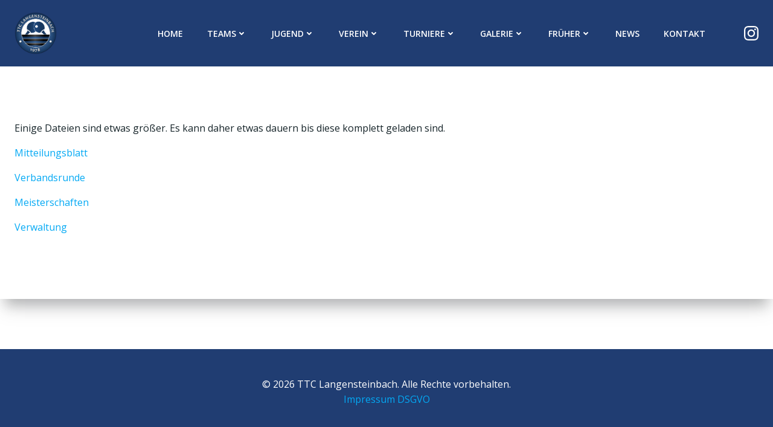

--- FILE ---
content_type: text/html; charset=UTF-8
request_url: https://ttc-langensteinbach.de/1950-bis-heute/archiv/
body_size: 52404
content:
<!DOCTYPE html>
<html lang="de">
<head>
    <meta charset="UTF-8">
    <meta name="viewport" content="width=device-width, initial-scale=1">
    <link rel="profile" href="http://gmpg.org/xfn/11">
    <title>Archiv</title>
<meta name='robots' content='max-image-preview:large' />
	<style>img:is([sizes="auto" i], [sizes^="auto," i]) { contain-intrinsic-size: 3000px 1500px }</style>
	<script type="text/javascript">
/* <![CDATA[ */
window.koko_analytics = {"url":"https:\/\/ttc-langensteinbach.de\/wp-admin\/admin-ajax.php?action=koko_analytics_collect","site_url":"https:\/\/ttc-langensteinbach.de","post_id":974,"path":"\/1950-bis-heute\/archiv\/","method":"cookie","use_cookie":true};
/* ]]> */
</script>
<link rel='dns-prefetch' href='//fonts.googleapis.com' />
<link rel="alternate" type="application/rss+xml" title=" &raquo; Feed" href="https://ttc-langensteinbach.de/feed/" />
<link rel="alternate" type="application/rss+xml" title=" &raquo; Kommentar-Feed" href="https://ttc-langensteinbach.de/comments/feed/" />
<script type="text/javascript">
/* <![CDATA[ */
window._wpemojiSettings = {"baseUrl":"https:\/\/s.w.org\/images\/core\/emoji\/16.0.1\/72x72\/","ext":".png","svgUrl":"https:\/\/s.w.org\/images\/core\/emoji\/16.0.1\/svg\/","svgExt":".svg","source":{"concatemoji":"https:\/\/ttc-langensteinbach.de\/wp-includes\/js\/wp-emoji-release.min.js?ver=6.8.3"}};
/*! This file is auto-generated */
!function(s,n){var o,i,e;function c(e){try{var t={supportTests:e,timestamp:(new Date).valueOf()};sessionStorage.setItem(o,JSON.stringify(t))}catch(e){}}function p(e,t,n){e.clearRect(0,0,e.canvas.width,e.canvas.height),e.fillText(t,0,0);var t=new Uint32Array(e.getImageData(0,0,e.canvas.width,e.canvas.height).data),a=(e.clearRect(0,0,e.canvas.width,e.canvas.height),e.fillText(n,0,0),new Uint32Array(e.getImageData(0,0,e.canvas.width,e.canvas.height).data));return t.every(function(e,t){return e===a[t]})}function u(e,t){e.clearRect(0,0,e.canvas.width,e.canvas.height),e.fillText(t,0,0);for(var n=e.getImageData(16,16,1,1),a=0;a<n.data.length;a++)if(0!==n.data[a])return!1;return!0}function f(e,t,n,a){switch(t){case"flag":return n(e,"\ud83c\udff3\ufe0f\u200d\u26a7\ufe0f","\ud83c\udff3\ufe0f\u200b\u26a7\ufe0f")?!1:!n(e,"\ud83c\udde8\ud83c\uddf6","\ud83c\udde8\u200b\ud83c\uddf6")&&!n(e,"\ud83c\udff4\udb40\udc67\udb40\udc62\udb40\udc65\udb40\udc6e\udb40\udc67\udb40\udc7f","\ud83c\udff4\u200b\udb40\udc67\u200b\udb40\udc62\u200b\udb40\udc65\u200b\udb40\udc6e\u200b\udb40\udc67\u200b\udb40\udc7f");case"emoji":return!a(e,"\ud83e\udedf")}return!1}function g(e,t,n,a){var r="undefined"!=typeof WorkerGlobalScope&&self instanceof WorkerGlobalScope?new OffscreenCanvas(300,150):s.createElement("canvas"),o=r.getContext("2d",{willReadFrequently:!0}),i=(o.textBaseline="top",o.font="600 32px Arial",{});return e.forEach(function(e){i[e]=t(o,e,n,a)}),i}function t(e){var t=s.createElement("script");t.src=e,t.defer=!0,s.head.appendChild(t)}"undefined"!=typeof Promise&&(o="wpEmojiSettingsSupports",i=["flag","emoji"],n.supports={everything:!0,everythingExceptFlag:!0},e=new Promise(function(e){s.addEventListener("DOMContentLoaded",e,{once:!0})}),new Promise(function(t){var n=function(){try{var e=JSON.parse(sessionStorage.getItem(o));if("object"==typeof e&&"number"==typeof e.timestamp&&(new Date).valueOf()<e.timestamp+604800&&"object"==typeof e.supportTests)return e.supportTests}catch(e){}return null}();if(!n){if("undefined"!=typeof Worker&&"undefined"!=typeof OffscreenCanvas&&"undefined"!=typeof URL&&URL.createObjectURL&&"undefined"!=typeof Blob)try{var e="postMessage("+g.toString()+"("+[JSON.stringify(i),f.toString(),p.toString(),u.toString()].join(",")+"));",a=new Blob([e],{type:"text/javascript"}),r=new Worker(URL.createObjectURL(a),{name:"wpTestEmojiSupports"});return void(r.onmessage=function(e){c(n=e.data),r.terminate(),t(n)})}catch(e){}c(n=g(i,f,p,u))}t(n)}).then(function(e){for(var t in e)n.supports[t]=e[t],n.supports.everything=n.supports.everything&&n.supports[t],"flag"!==t&&(n.supports.everythingExceptFlag=n.supports.everythingExceptFlag&&n.supports[t]);n.supports.everythingExceptFlag=n.supports.everythingExceptFlag&&!n.supports.flag,n.DOMReady=!1,n.readyCallback=function(){n.DOMReady=!0}}).then(function(){return e}).then(function(){var e;n.supports.everything||(n.readyCallback(),(e=n.source||{}).concatemoji?t(e.concatemoji):e.wpemoji&&e.twemoji&&(t(e.twemoji),t(e.wpemoji)))}))}((window,document),window._wpemojiSettings);
/* ]]> */
</script>
<link rel='stylesheet' id='extend-builder-css-css' href='https://ttc-langensteinbach.de/wp-content/plugins/colibri-page-builder-pro/extend-builder/assets/static/css/theme.css?ver=1.0.379-pro' type='text/css' media='all' />
<style id='extend-builder-css-inline-css' type='text/css'>
/* page css */
/* part css : theme-shapes */
.colibri-shape-circles {
background-image:url('https://ttc-langensteinbach.de/wp-content/themes/colibri-wp/resources/images/header-shapes/circles.png')
}
.colibri-shape-10degree-stripes {
background-image:url('https://ttc-langensteinbach.de/wp-content/themes/colibri-wp/resources/images/header-shapes/10degree-stripes.png')
}
.colibri-shape-rounded-squares-blue {
background-image:url('https://ttc-langensteinbach.de/wp-content/themes/colibri-wp/resources/images/header-shapes/rounded-squares-blue.png')
}
.colibri-shape-many-rounded-squares-blue {
background-image:url('https://ttc-langensteinbach.de/wp-content/themes/colibri-wp/resources/images/header-shapes/many-rounded-squares-blue.png')
}
.colibri-shape-two-circles {
background-image:url('https://ttc-langensteinbach.de/wp-content/themes/colibri-wp/resources/images/header-shapes/two-circles.png')
}
.colibri-shape-circles-2 {
background-image:url('https://ttc-langensteinbach.de/wp-content/themes/colibri-wp/resources/images/header-shapes/circles-2.png')
}
.colibri-shape-circles-3 {
background-image:url('https://ttc-langensteinbach.de/wp-content/themes/colibri-wp/resources/images/header-shapes/circles-3.png')
}
.colibri-shape-circles-gradient {
background-image:url('https://ttc-langensteinbach.de/wp-content/themes/colibri-wp/resources/images/header-shapes/circles-gradient.png')
}
.colibri-shape-circles-white-gradient {
background-image:url('https://ttc-langensteinbach.de/wp-content/themes/colibri-wp/resources/images/header-shapes/circles-white-gradient.png')
}
.colibri-shape-waves {
background-image:url('https://ttc-langensteinbach.de/wp-content/themes/colibri-wp/resources/images/header-shapes/waves.png')
}
.colibri-shape-waves-inverted {
background-image:url('https://ttc-langensteinbach.de/wp-content/themes/colibri-wp/resources/images/header-shapes/waves-inverted.png')
}
.colibri-shape-dots {
background-image:url('https://ttc-langensteinbach.de/wp-content/themes/colibri-wp/resources/images/header-shapes/dots.png')
}
.colibri-shape-left-tilted-lines {
background-image:url('https://ttc-langensteinbach.de/wp-content/themes/colibri-wp/resources/images/header-shapes/left-tilted-lines.png')
}
.colibri-shape-right-tilted-lines {
background-image:url('https://ttc-langensteinbach.de/wp-content/themes/colibri-wp/resources/images/header-shapes/right-tilted-lines.png')
}
.colibri-shape-right-tilted-strips {
background-image:url('https://ttc-langensteinbach.de/wp-content/themes/colibri-wp/resources/images/header-shapes/right-tilted-strips.png')
}
/* part css : theme */

.h-y-container > *:not(:last-child), .h-x-container-inner > * {
  margin-bottom: 20px;
}
.h-x-container-inner, .h-column__content > .h-x-container > *:last-child {
  margin-bottom: -20px;
}
.h-x-container-inner > * {
  padding-left: 10px;
  padding-right: 10px;
}
.h-x-container-inner {
  margin-left: -10px;
  margin-right: -10px;
}
[class*=style-], [class*=local-style-], .h-global-transition, .h-global-transition-all, .h-global-transition-all * {
  transition-duration: 0.5s;
}
.wp-block-button .wp-block-button__link:not(.has-background),.wp-block-file .wp-block-file__button {
  background-color: #03a9f4;
  background-image: none;
}
.wp-block-button .wp-block-button__link:not(.has-background):hover,.wp-block-button .wp-block-button__link:not(.has-background):focus,.wp-block-button .wp-block-button__link:not(.has-background):active,.wp-block-file .wp-block-file__button:hover,.wp-block-file .wp-block-file__button:focus,.wp-block-file .wp-block-file__button:active {
  background-color: rgb(2, 110, 159);
  background-image: none;
}
.wp-block-button.is-style-outline .wp-block-button__link:not(.has-background) {
  color: #03a9f4;
  background-color: transparent;
  background-image: none;
  border-top-width: 2px;
  border-top-color: #03a9f4;
  border-top-style: solid;
  border-right-width: 2px;
  border-right-color: #03a9f4;
  border-right-style: solid;
  border-bottom-width: 2px;
  border-bottom-color: #03a9f4;
  border-bottom-style: solid;
  border-left-width: 2px;
  border-left-color: #03a9f4;
  border-left-style: solid;
}
.wp-block-button.is-style-outline .wp-block-button__link:not(.has-background):hover,.wp-block-button.is-style-outline .wp-block-button__link:not(.has-background):focus,.wp-block-button.is-style-outline .wp-block-button__link:not(.has-background):active {
  color: #fff;
  background-color: #03a9f4;
  background-image: none;
}
.has-background-color,*[class^="wp-block-"].is-style-solid-color {
  background-color: #03a9f4;
  background-image: none;
}
.has-colibri-color-1-background-color {
  background-color: #03a9f4;
  background-image: none;
}
.wp-block-button .wp-block-button__link.has-colibri-color-1-background-color {
  background-color: #03a9f4;
  background-image: none;
}
.wp-block-button .wp-block-button__link.has-colibri-color-1-background-color:hover,.wp-block-button .wp-block-button__link.has-colibri-color-1-background-color:focus,.wp-block-button .wp-block-button__link.has-colibri-color-1-background-color:active {
  background-color: rgb(2, 110, 159);
  background-image: none;
}
.wp-block-button.is-style-outline .wp-block-button__link.has-colibri-color-1-background-color {
  color: #03a9f4;
  background-color: transparent;
  background-image: none;
  border-top-width: 2px;
  border-top-color: #03a9f4;
  border-top-style: solid;
  border-right-width: 2px;
  border-right-color: #03a9f4;
  border-right-style: solid;
  border-bottom-width: 2px;
  border-bottom-color: #03a9f4;
  border-bottom-style: solid;
  border-left-width: 2px;
  border-left-color: #03a9f4;
  border-left-style: solid;
}
.wp-block-button.is-style-outline .wp-block-button__link.has-colibri-color-1-background-color:hover,.wp-block-button.is-style-outline .wp-block-button__link.has-colibri-color-1-background-color:focus,.wp-block-button.is-style-outline .wp-block-button__link.has-colibri-color-1-background-color:active {
  color: #fff;
  background-color: #03a9f4;
  background-image: none;
}
*[class^="wp-block-"].has-colibri-color-1-background-color,*[class^="wp-block-"] .has-colibri-color-1-background-color,*[class^="wp-block-"].is-style-solid-color.has-colibri-color-1-color,*[class^="wp-block-"].is-style-solid-color blockquote.has-colibri-color-1-color,*[class^="wp-block-"].is-style-solid-color blockquote.has-colibri-color-1-color p {
  background-color: #03a9f4;
  background-image: none;
}
.has-colibri-color-1-color {
  color: #03a9f4;
}
.has-colibri-color-2-background-color {
  background-color: #f79007;
  background-image: none;
}
.wp-block-button .wp-block-button__link.has-colibri-color-2-background-color {
  background-color: #f79007;
  background-image: none;
}
.wp-block-button .wp-block-button__link.has-colibri-color-2-background-color:hover,.wp-block-button .wp-block-button__link.has-colibri-color-2-background-color:focus,.wp-block-button .wp-block-button__link.has-colibri-color-2-background-color:active {
  background-color: rgb(162, 94, 5);
  background-image: none;
}
.wp-block-button.is-style-outline .wp-block-button__link.has-colibri-color-2-background-color {
  color: #f79007;
  background-color: transparent;
  background-image: none;
  border-top-width: 2px;
  border-top-color: #f79007;
  border-top-style: solid;
  border-right-width: 2px;
  border-right-color: #f79007;
  border-right-style: solid;
  border-bottom-width: 2px;
  border-bottom-color: #f79007;
  border-bottom-style: solid;
  border-left-width: 2px;
  border-left-color: #f79007;
  border-left-style: solid;
}
.wp-block-button.is-style-outline .wp-block-button__link.has-colibri-color-2-background-color:hover,.wp-block-button.is-style-outline .wp-block-button__link.has-colibri-color-2-background-color:focus,.wp-block-button.is-style-outline .wp-block-button__link.has-colibri-color-2-background-color:active {
  color: #fff;
  background-color: #f79007;
  background-image: none;
}
*[class^="wp-block-"].has-colibri-color-2-background-color,*[class^="wp-block-"] .has-colibri-color-2-background-color,*[class^="wp-block-"].is-style-solid-color.has-colibri-color-2-color,*[class^="wp-block-"].is-style-solid-color blockquote.has-colibri-color-2-color,*[class^="wp-block-"].is-style-solid-color blockquote.has-colibri-color-2-color p {
  background-color: #f79007;
  background-image: none;
}
.has-colibri-color-2-color {
  color: #f79007;
}
.has-colibri-color-3-background-color {
  background-color: #00bf87;
  background-image: none;
}
.wp-block-button .wp-block-button__link.has-colibri-color-3-background-color {
  background-color: #00bf87;
  background-image: none;
}
.wp-block-button .wp-block-button__link.has-colibri-color-3-background-color:hover,.wp-block-button .wp-block-button__link.has-colibri-color-3-background-color:focus,.wp-block-button .wp-block-button__link.has-colibri-color-3-background-color:active {
  background-color: rgb(0, 106, 75);
  background-image: none;
}
.wp-block-button.is-style-outline .wp-block-button__link.has-colibri-color-3-background-color {
  color: #00bf87;
  background-color: transparent;
  background-image: none;
  border-top-width: 2px;
  border-top-color: #00bf87;
  border-top-style: solid;
  border-right-width: 2px;
  border-right-color: #00bf87;
  border-right-style: solid;
  border-bottom-width: 2px;
  border-bottom-color: #00bf87;
  border-bottom-style: solid;
  border-left-width: 2px;
  border-left-color: #00bf87;
  border-left-style: solid;
}
.wp-block-button.is-style-outline .wp-block-button__link.has-colibri-color-3-background-color:hover,.wp-block-button.is-style-outline .wp-block-button__link.has-colibri-color-3-background-color:focus,.wp-block-button.is-style-outline .wp-block-button__link.has-colibri-color-3-background-color:active {
  color: #fff;
  background-color: #00bf87;
  background-image: none;
}
*[class^="wp-block-"].has-colibri-color-3-background-color,*[class^="wp-block-"] .has-colibri-color-3-background-color,*[class^="wp-block-"].is-style-solid-color.has-colibri-color-3-color,*[class^="wp-block-"].is-style-solid-color blockquote.has-colibri-color-3-color,*[class^="wp-block-"].is-style-solid-color blockquote.has-colibri-color-3-color p {
  background-color: #00bf87;
  background-image: none;
}
.has-colibri-color-3-color {
  color: #00bf87;
}
.has-colibri-color-4-background-color {
  background-color: #6632ff;
  background-image: none;
}
.wp-block-button .wp-block-button__link.has-colibri-color-4-background-color {
  background-color: #6632ff;
  background-image: none;
}
.wp-block-button .wp-block-button__link.has-colibri-color-4-background-color:hover,.wp-block-button .wp-block-button__link.has-colibri-color-4-background-color:focus,.wp-block-button .wp-block-button__link.has-colibri-color-4-background-color:active {
  background-color: rgb(68, 33, 170);
  background-image: none;
}
.wp-block-button.is-style-outline .wp-block-button__link.has-colibri-color-4-background-color {
  color: #6632ff;
  background-color: transparent;
  background-image: none;
  border-top-width: 2px;
  border-top-color: #6632ff;
  border-top-style: solid;
  border-right-width: 2px;
  border-right-color: #6632ff;
  border-right-style: solid;
  border-bottom-width: 2px;
  border-bottom-color: #6632ff;
  border-bottom-style: solid;
  border-left-width: 2px;
  border-left-color: #6632ff;
  border-left-style: solid;
}
.wp-block-button.is-style-outline .wp-block-button__link.has-colibri-color-4-background-color:hover,.wp-block-button.is-style-outline .wp-block-button__link.has-colibri-color-4-background-color:focus,.wp-block-button.is-style-outline .wp-block-button__link.has-colibri-color-4-background-color:active {
  color: #fff;
  background-color: #6632ff;
  background-image: none;
}
*[class^="wp-block-"].has-colibri-color-4-background-color,*[class^="wp-block-"] .has-colibri-color-4-background-color,*[class^="wp-block-"].is-style-solid-color.has-colibri-color-4-color,*[class^="wp-block-"].is-style-solid-color blockquote.has-colibri-color-4-color,*[class^="wp-block-"].is-style-solid-color blockquote.has-colibri-color-4-color p {
  background-color: #6632ff;
  background-image: none;
}
.has-colibri-color-4-color {
  color: #6632ff;
}
.has-colibri-color-5-background-color {
  background-color: #FFFFFF;
  background-image: none;
}
.wp-block-button .wp-block-button__link.has-colibri-color-5-background-color {
  background-color: #FFFFFF;
  background-image: none;
}
.wp-block-button .wp-block-button__link.has-colibri-color-5-background-color:hover,.wp-block-button .wp-block-button__link.has-colibri-color-5-background-color:focus,.wp-block-button .wp-block-button__link.has-colibri-color-5-background-color:active {
  background-color: rgb(102, 102, 102);
  background-image: none;
}
.wp-block-button.is-style-outline .wp-block-button__link.has-colibri-color-5-background-color {
  color: #FFFFFF;
  background-color: transparent;
  background-image: none;
  border-top-width: 2px;
  border-top-color: #FFFFFF;
  border-top-style: solid;
  border-right-width: 2px;
  border-right-color: #FFFFFF;
  border-right-style: solid;
  border-bottom-width: 2px;
  border-bottom-color: #FFFFFF;
  border-bottom-style: solid;
  border-left-width: 2px;
  border-left-color: #FFFFFF;
  border-left-style: solid;
}
.wp-block-button.is-style-outline .wp-block-button__link.has-colibri-color-5-background-color:hover,.wp-block-button.is-style-outline .wp-block-button__link.has-colibri-color-5-background-color:focus,.wp-block-button.is-style-outline .wp-block-button__link.has-colibri-color-5-background-color:active {
  color: #fff;
  background-color: #FFFFFF;
  background-image: none;
}
*[class^="wp-block-"].has-colibri-color-5-background-color,*[class^="wp-block-"] .has-colibri-color-5-background-color,*[class^="wp-block-"].is-style-solid-color.has-colibri-color-5-color,*[class^="wp-block-"].is-style-solid-color blockquote.has-colibri-color-5-color,*[class^="wp-block-"].is-style-solid-color blockquote.has-colibri-color-5-color p {
  background-color: #FFFFFF;
  background-image: none;
}
.has-colibri-color-5-color {
  color: #FFFFFF;
}
.has-colibri-color-6-background-color {
  background-color: #17252a;
  background-image: none;
}
.wp-block-button .wp-block-button__link.has-colibri-color-6-background-color {
  background-color: #17252a;
  background-image: none;
}
.wp-block-button .wp-block-button__link.has-colibri-color-6-background-color:hover,.wp-block-button .wp-block-button__link.has-colibri-color-6-background-color:focus,.wp-block-button .wp-block-button__link.has-colibri-color-6-background-color:active {
  background-color: rgb(23, 37, 42);
  background-image: none;
}
.wp-block-button.is-style-outline .wp-block-button__link.has-colibri-color-6-background-color {
  color: #17252a;
  background-color: transparent;
  background-image: none;
  border-top-width: 2px;
  border-top-color: #17252a;
  border-top-style: solid;
  border-right-width: 2px;
  border-right-color: #17252a;
  border-right-style: solid;
  border-bottom-width: 2px;
  border-bottom-color: #17252a;
  border-bottom-style: solid;
  border-left-width: 2px;
  border-left-color: #17252a;
  border-left-style: solid;
}
.wp-block-button.is-style-outline .wp-block-button__link.has-colibri-color-6-background-color:hover,.wp-block-button.is-style-outline .wp-block-button__link.has-colibri-color-6-background-color:focus,.wp-block-button.is-style-outline .wp-block-button__link.has-colibri-color-6-background-color:active {
  color: #fff;
  background-color: #17252a;
  background-image: none;
}
*[class^="wp-block-"].has-colibri-color-6-background-color,*[class^="wp-block-"] .has-colibri-color-6-background-color,*[class^="wp-block-"].is-style-solid-color.has-colibri-color-6-color,*[class^="wp-block-"].is-style-solid-color blockquote.has-colibri-color-6-color,*[class^="wp-block-"].is-style-solid-color blockquote.has-colibri-color-6-color p {
  background-color: #17252a;
  background-image: none;
}
.has-colibri-color-6-color {
  color: #17252a;
}
#colibri .woocommerce-store-notice,#colibri.woocommerce .content .h-section input[type=submit],#colibri.woocommerce-page  .content .h-section  input[type=button],#colibri.woocommerce .content .h-section  input[type=button],#colibri.woocommerce-page  .content .h-section .button,#colibri.woocommerce .content .h-section .button,#colibri.woocommerce-page  .content .h-section  a.button,#colibri.woocommerce .content .h-section  a.button,#colibri.woocommerce-page  .content .h-section button.button,#colibri.woocommerce .content .h-section button.button,#colibri.woocommerce-page  .content .h-section input.button,#colibri.woocommerce .content .h-section input.button,#colibri.woocommerce-page  .content .h-section input#submit,#colibri.woocommerce .content .h-section input#submit,#colibri.woocommerce-page  .content .h-section a.added_to_cart,#colibri.woocommerce .content .h-section a.added_to_cart,#colibri.woocommerce-page  .content .h-section .ui-slider-range,#colibri.woocommerce .content .h-section .ui-slider-range,#colibri.woocommerce-page  .content .h-section .ui-slider-handle,#colibri.woocommerce .content .h-section .ui-slider-handle,#colibri.woocommerce-page  .content .h-section .wc-block-cart__submit-button,#colibri.woocommerce .content .h-section .wc-block-cart__submit-button,#colibri.woocommerce-page  .content .h-section .wc-block-components-checkout-place-order-button,#colibri.woocommerce .content .h-section .wc-block-components-checkout-place-order-button {
  background-color: #03a9f4;
  background-image: none;
  border-top-width: 0px;
  border-top-color: #03a9f4;
  border-top-style: solid;
  border-right-width: 0px;
  border-right-color: #03a9f4;
  border-right-style: solid;
  border-bottom-width: 0px;
  border-bottom-color: #03a9f4;
  border-bottom-style: solid;
  border-left-width: 0px;
  border-left-color: #03a9f4;
  border-left-style: solid;
}
#colibri .woocommerce-store-notice:hover,#colibri .woocommerce-store-notice:focus,#colibri .woocommerce-store-notice:active,#colibri.woocommerce .content .h-section input[type=submit]:hover,#colibri.woocommerce .content .h-section input[type=submit]:focus,#colibri.woocommerce .content .h-section input[type=submit]:active,#colibri.woocommerce-page  .content .h-section  input[type=button]:hover,#colibri.woocommerce-page  .content .h-section  input[type=button]:focus,#colibri.woocommerce-page  .content .h-section  input[type=button]:active,#colibri.woocommerce .content .h-section  input[type=button]:hover,#colibri.woocommerce .content .h-section  input[type=button]:focus,#colibri.woocommerce .content .h-section  input[type=button]:active,#colibri.woocommerce-page  .content .h-section .button:hover,#colibri.woocommerce-page  .content .h-section .button:focus,#colibri.woocommerce-page  .content .h-section .button:active,#colibri.woocommerce .content .h-section .button:hover,#colibri.woocommerce .content .h-section .button:focus,#colibri.woocommerce .content .h-section .button:active,#colibri.woocommerce-page  .content .h-section  a.button:hover,#colibri.woocommerce-page  .content .h-section  a.button:focus,#colibri.woocommerce-page  .content .h-section  a.button:active,#colibri.woocommerce .content .h-section  a.button:hover,#colibri.woocommerce .content .h-section  a.button:focus,#colibri.woocommerce .content .h-section  a.button:active,#colibri.woocommerce-page  .content .h-section button.button:hover,#colibri.woocommerce-page  .content .h-section button.button:focus,#colibri.woocommerce-page  .content .h-section button.button:active,#colibri.woocommerce .content .h-section button.button:hover,#colibri.woocommerce .content .h-section button.button:focus,#colibri.woocommerce .content .h-section button.button:active,#colibri.woocommerce-page  .content .h-section input.button:hover,#colibri.woocommerce-page  .content .h-section input.button:focus,#colibri.woocommerce-page  .content .h-section input.button:active,#colibri.woocommerce .content .h-section input.button:hover,#colibri.woocommerce .content .h-section input.button:focus,#colibri.woocommerce .content .h-section input.button:active,#colibri.woocommerce-page  .content .h-section input#submit:hover,#colibri.woocommerce-page  .content .h-section input#submit:focus,#colibri.woocommerce-page  .content .h-section input#submit:active,#colibri.woocommerce .content .h-section input#submit:hover,#colibri.woocommerce .content .h-section input#submit:focus,#colibri.woocommerce .content .h-section input#submit:active,#colibri.woocommerce-page  .content .h-section a.added_to_cart:hover,#colibri.woocommerce-page  .content .h-section a.added_to_cart:focus,#colibri.woocommerce-page  .content .h-section a.added_to_cart:active,#colibri.woocommerce .content .h-section a.added_to_cart:hover,#colibri.woocommerce .content .h-section a.added_to_cart:focus,#colibri.woocommerce .content .h-section a.added_to_cart:active,#colibri.woocommerce-page  .content .h-section .ui-slider-range:hover,#colibri.woocommerce-page  .content .h-section .ui-slider-range:focus,#colibri.woocommerce-page  .content .h-section .ui-slider-range:active,#colibri.woocommerce .content .h-section .ui-slider-range:hover,#colibri.woocommerce .content .h-section .ui-slider-range:focus,#colibri.woocommerce .content .h-section .ui-slider-range:active,#colibri.woocommerce-page  .content .h-section .ui-slider-handle:hover,#colibri.woocommerce-page  .content .h-section .ui-slider-handle:focus,#colibri.woocommerce-page  .content .h-section .ui-slider-handle:active,#colibri.woocommerce .content .h-section .ui-slider-handle:hover,#colibri.woocommerce .content .h-section .ui-slider-handle:focus,#colibri.woocommerce .content .h-section .ui-slider-handle:active,#colibri.woocommerce-page  .content .h-section .wc-block-cart__submit-button:hover,#colibri.woocommerce-page  .content .h-section .wc-block-cart__submit-button:focus,#colibri.woocommerce-page  .content .h-section .wc-block-cart__submit-button:active,#colibri.woocommerce .content .h-section .wc-block-cart__submit-button:hover,#colibri.woocommerce .content .h-section .wc-block-cart__submit-button:focus,#colibri.woocommerce .content .h-section .wc-block-cart__submit-button:active,#colibri.woocommerce-page  .content .h-section .wc-block-components-checkout-place-order-button:hover,#colibri.woocommerce-page  .content .h-section .wc-block-components-checkout-place-order-button:focus,#colibri.woocommerce-page  .content .h-section .wc-block-components-checkout-place-order-button:active,#colibri.woocommerce .content .h-section .wc-block-components-checkout-place-order-button:hover,#colibri.woocommerce .content .h-section .wc-block-components-checkout-place-order-button:focus,#colibri.woocommerce .content .h-section .wc-block-components-checkout-place-order-button:active {
  background-color: rgb(2, 110, 159);
  background-image: none;
  border-top-width: 0px;
  border-top-color: rgb(2, 110, 159);
  border-top-style: solid;
  border-right-width: 0px;
  border-right-color: rgb(2, 110, 159);
  border-right-style: solid;
  border-bottom-width: 0px;
  border-bottom-color: rgb(2, 110, 159);
  border-bottom-style: solid;
  border-left-width: 0px;
  border-left-color: rgb(2, 110, 159);
  border-left-style: solid;
}
#colibri.woocommerce-page  .content .h-section .star-rating::before,#colibri.woocommerce .content .h-section .star-rating::before,#colibri.woocommerce-page  .content .h-section .star-rating span::before,#colibri.woocommerce .content .h-section .star-rating span::before {
  color: #03a9f4;
}
#colibri.woocommerce-page  .content .h-section .price,#colibri.woocommerce .content .h-section .price {
  color: #03a9f4;
}
#colibri.woocommerce-page  .content .h-section .price del,#colibri.woocommerce .content .h-section .price del {
  color: rgb(84, 194, 244);
}
#colibri.woocommerce-page  .content .h-section .onsale,#colibri.woocommerce .content .h-section .onsale {
  background-color: #03a9f4;
  background-image: none;
}
#colibri.woocommerce-page  .content .h-section .onsale:hover,#colibri.woocommerce-page  .content .h-section .onsale:focus,#colibri.woocommerce-page  .content .h-section .onsale:active,#colibri.woocommerce .content .h-section .onsale:hover,#colibri.woocommerce .content .h-section .onsale:focus,#colibri.woocommerce .content .h-section .onsale:active {
  background-color: rgb(2, 110, 159);
  background-image: none;
}
#colibri.woocommerce ul.products li.product h2:hover {
  color: #03a9f4;
}
#colibri.woocommerce-page  .content .h-section .woocommerce-pagination .page-numbers.current,#colibri.woocommerce .content .h-section .woocommerce-pagination .page-numbers.current,#colibri.woocommerce-page  .content .h-section .woocommerce-pagination a.page-numbers:hover,#colibri.woocommerce .content .h-section .woocommerce-pagination a.page-numbers:hover {
  background-color: #03a9f4;
  background-image: none;
}
#colibri.woocommerce-page  .content .h-section .comment-form-rating .stars a,#colibri.woocommerce .content .h-section .comment-form-rating .stars a {
  color: #03a9f4;
}
.h-section-global-spacing {
  padding-top: 90px;
  padding-bottom: 90px;
}
#colibri .colibri-language-switcher {
  background-color: white;
  background-image: none;
  top: 80px;
  border-top-width: 0px;
  border-top-style: none;
  border-top-left-radius: 4px;
  border-top-right-radius: 0px;
  border-right-width: 0px;
  border-right-style: none;
  border-bottom-width: 0px;
  border-bottom-style: none;
  border-bottom-left-radius: 4px;
  border-bottom-right-radius: 0px;
  border-left-width: 0px;
  border-left-style: none;
}
#colibri .colibri-language-switcher .lang-item {
  padding-top: 14px;
  padding-right: 18px;
  padding-bottom: 14px;
  padding-left: 18px;
}
body {
  font-family: Open Sans;
  font-weight: 400;
  font-size: 16px;
  line-height: 1.6;
  color: #17252a;
}
body a {
  font-family: Open Sans;
  font-weight: 400;
  text-decoration: none;
  font-size: 1em;
  line-height: 1.5;
  color: #03a9f4;
}
body p {
  margin-bottom: 16px;
  font-family: Open Sans;
  font-weight: 400;
  font-size: 16px;
  line-height: 1.6;
  color: #17252a;
}
body .h-lead p {
  margin-bottom: 16px;
  font-family: Open Sans;
  font-weight: 300;
  font-size: 1.25em;
  line-height: 1.5;
  color: rgb(37, 41, 42);
}
body blockquote p {
  margin-bottom: 16px;
  font-family: Open Sans;
  font-weight: 400;
  font-size: 16px;
  line-height: 1.6;
  color: rgb(70, 112, 127);
}
body h1 {
  margin-bottom: 16px;
  font-family: Open Sans;
  font-weight: 300;
  font-size: 3.375em;
  line-height: 1.26;
  color: rgb(23, 37, 42);
}
body h2 {
  margin-bottom: 16px;
  font-family: Open Sans;
  font-weight: 300;
  font-size: 2.625em;
  line-height: 1.143;
  color: rgb(23, 37, 42);
}
body h3 {
  margin-bottom: 16px;
  font-family: Open Sans;
  font-weight: 300;
  font-size: 2.25em;
  line-height: 1.25;
  color: rgb(23, 37, 42);
}
body h4 {
  margin-bottom: 16px;
  font-family: Open Sans;
  font-weight: 600;
  font-size: 1.25em;
  line-height: 1.6;
  color: rgb(23, 37, 42);
}
body h5 {
  margin-bottom: 16px;
  font-family: Open Sans;
  font-weight: 600;
  font-size: 1.125em;
  line-height: 1.55;
  color: rgb(23, 37, 42);
}
body h6 {
  margin-bottom: 16px;
  font-family: Open Sans;
  font-weight: 600;
  font-size: 1em;
  line-height: 1.6;
  color: rgb(23, 37, 42);
}
 .content.colibri-main-content-single .main-section,.content.colibri-main-content-archive .main-section {
  padding-top: 90px;
  padding-bottom: 90px;
}
 .content.colibri-main-content-single .main-section .colibri-sidebar.blog-sidebar-right,.content.colibri-main-content-archive .main-section .colibri-sidebar.blog-sidebar-right {
  width: 25% ;
  flex: 0 0 auto;
  -ms-flex: 0 0 auto;
  max-width: 25%;
}


@media (min-width: 768px) and (max-width: 1023px){
.h-section-global-spacing {
  padding-top: 60px;
  padding-bottom: 60px;
}
 .content.colibri-main-content-single .main-section .colibri-sidebar.blog-sidebar-right,.content.colibri-main-content-archive .main-section .colibri-sidebar.blog-sidebar-right {
  width: 33.33% ;
  flex: 0 0 auto;
  -ms-flex: 0 0 auto;
  max-width: 33.33%;
}

}

@media (max-width: 767px){
.h-section-global-spacing {
  padding-top: 30px;
  padding-bottom: 30px;
}
 .content.colibri-main-content-single .main-section .colibri-sidebar.blog-sidebar-right,.content.colibri-main-content-archive .main-section .colibri-sidebar.blog-sidebar-right {
  width: 100% ;
  flex: 0 0 auto;
  -ms-flex: 0 0 auto;
  max-width: 100%;
}

}
/* part css : page */
#colibri .style-2 {
  animation-duration: 0.5s;
  padding-top: 20px;
  padding-right: 15px;
  padding-bottom: 20px;
  padding-left: 15px;
  background-color: rgb(32, 61, 114);
  background-image: none;
}
#colibri .h-navigation_sticky .style-2,#colibri .h-navigation_sticky.style-2 {
  background-color: rgb(32, 61, 114);
  background-image: none;
  padding-top: 20px;
  padding-right: 15px;
  padding-bottom: 20px;
  padding-left: 15px;
  box-shadow: none;
}
#colibri .h-navigation_sticky .style-2 a,#colibri .h-navigation_sticky.style-2 a {
  color: rgb(32, 61, 114);
}
#colibri .style-4 {
  text-align: center;
  height: auto;
  min-height: unset;
}
#colibri .style-5-image {
  max-height: 70px;
}
#colibri .style-5 a,#colibri .style-5  .logo-text {
  color: #ffffff;
  text-decoration: none;
  font-size: 24px;
}
#colibri .style-5 .logo-text {
  color: #FFFFFF;
}
#colibri .h-navigation_sticky .style-5-image,#colibri .h-navigation_sticky.style-5-image {
  max-height: 70px;
}
#colibri .h-navigation_sticky .style-5 a,#colibri .h-navigation_sticky .style-5  .logo-text,#colibri .h-navigation_sticky.style-5 a,#colibri .h-navigation_sticky.style-5  .logo-text {
  color: #000000;
  text-decoration: none;
}
#colibri .style-6 {
  text-align: center;
  height: auto;
  min-height: unset;
}
#colibri .style-7 {
  height: 50px;
}
#colibri .style-8 {
  text-align: center;
  height: auto;
  min-height: unset;
}
#colibri .style-9 >  div > .colibri-menu-container > ul.colibri-menu {
  justify-content: flex-end;
}
#colibri .style-9 >  div > .colibri-menu-container > ul.colibri-menu > li {
  margin-top: 0px;
  margin-right: 20px;
  margin-bottom: 0px;
  margin-left: 20px;
  padding-top: 10px;
  padding-right: 0px;
  padding-bottom: 10px;
  padding-left: 0px;
}
#colibri .style-9 >  div > .colibri-menu-container > ul.colibri-menu > li.current_page_item,#colibri .style-9  >  div > .colibri-menu-container > ul.colibri-menu > li.current_page_item:hover {
  margin-top: 0px;
  margin-right: 20px;
  margin-bottom: 0px;
  margin-left: 20px;
  padding-top: 10px;
  padding-right: 0px;
  padding-bottom: 10px;
  padding-left: 0px;
}
#colibri .style-9 >  div > .colibri-menu-container > ul.colibri-menu > li > a {
  font-family: Open Sans;
  font-weight: 600;
  text-transform: uppercase;
  font-size: 14px;
  line-height: 1.5em;
  letter-spacing: 0px;
  color: #FFFFFF;
}
#colibri .style-9  >  div > .colibri-menu-container > ul.colibri-menu > li.current_page_item > a,#colibri .style-9  >  div > .colibri-menu-container > ul.colibri-menu > li.current_page_item > a:hover {
  font-family: Open Sans;
  font-weight: 600;
  text-transform: uppercase;
  font-size: 14px;
  line-height: 1.5em;
  letter-spacing: 0px;
  color: rgb(166, 220, 244);
}
#colibri .style-9 >  div > .colibri-menu-container > ul.colibri-menu li > ul {
  background-color: #ffffff;
  background-image: none;
  margin-right: 5px;
  margin-left: 5px;
  box-shadow: 0px 0px 5px 2px rgba(0, 0, 0, 0.04) ;
}
#colibri .style-9 >  div > .colibri-menu-container > ul.colibri-menu li > ul  li {
  padding-top: 10px;
  padding-right: 20px;
  padding-bottom: 10px;
  padding-left: 20px;
  border-top-width: 0px;
  border-top-style: none;
  border-right-width: 0px;
  border-right-style: none;
  border-bottom-width: 1px;
  border-bottom-color: rgba(128,128,128,.2);
  border-bottom-style: solid;
  border-left-width: 0px;
  border-left-style: none;
  background-color: rgb(255, 255, 255);
  background-image: none;
}
#colibri .style-9  >  div > .colibri-menu-container > ul.colibri-menu li > ul > li.hover {
  background-color: #03a9f4;
}
#colibri .style-9  >  div > .colibri-menu-container > ul.colibri-menu li > ul > li:hover,#colibri .style-9  >  div > .colibri-menu-container > ul.colibri-menu li > ul > li.hover {
  background-color: #03a9f4;
}
#colibri .style-9 >  div > .colibri-menu-container > ul.colibri-menu li > ul li.current_page_item,#colibri .style-9  >  div > .colibri-menu-container > ul.colibri-menu li > ul > li.current_page_item:hover {
  padding-top: 10px;
  padding-right: 20px;
  padding-bottom: 10px;
  padding-left: 20px;
  border-top-width: 0px;
  border-top-style: none;
  border-right-width: 0px;
  border-right-style: none;
  border-bottom-width: 1px;
  border-bottom-color: rgba(128,128,128,.2);
  border-bottom-style: solid;
  border-left-width: 0px;
  border-left-style: none;
  background-color: #03a9f4;
  background-image: none;
}
#colibri .style-9 >  div > .colibri-menu-container > ul.colibri-menu li > ul > li > a {
  font-size: 14px;
  color: rgb(37, 41, 42);
}
#colibri .style-9  >  div > .colibri-menu-container > ul.colibri-menu li > ul > li.hover  > a {
  color: rgb(255, 255, 255);
}
#colibri .style-9  >  div > .colibri-menu-container > ul.colibri-menu li > ul > li:hover > a,#colibri .style-9  >  div > .colibri-menu-container > ul.colibri-menu li > ul > li.hover  > a {
  color: rgb(255, 255, 255);
}
#colibri .style-9 >  div > .colibri-menu-container > ul.colibri-menu li > ul > li.current_page_item > a,#colibri .style-9  >  div > .colibri-menu-container > ul.colibri-menu li > ul > li.current_page_item > a:hover {
  font-size: 14px;
  color: rgb(255, 255, 255);
}
#colibri .style-9 >  div > .colibri-menu-container > ul.colibri-menu.bordered-active-item > li::after,#colibri .style-9 
      ul.colibri-menu.bordered-active-item > li::before {
  background-color: rgb(166, 220, 244);
  background-image: none;
  height: 3px;
}
#colibri .style-9 >  div > .colibri-menu-container > ul.colibri-menu.solid-active-item > li::after,#colibri .style-9 
      ul.colibri-menu.solid-active-item > li::before {
  background-color: white;
  background-image: none;
  border-top-width: 0px;
  border-top-style: none;
  border-top-left-radius: 0%;
  border-top-right-radius: 0%;
  border-right-width: 0px;
  border-right-style: none;
  border-bottom-width: 0px;
  border-bottom-style: none;
  border-bottom-left-radius: 0%;
  border-bottom-right-radius: 0%;
  border-left-width: 0px;
  border-left-style: none;
}
#colibri .style-9 >  div > .colibri-menu-container > ul.colibri-menu > li > ul {
  margin-top: 0px;
}
#colibri .style-9 >  div > .colibri-menu-container > ul.colibri-menu > li > ul::before {
  height: 0px;
  width: 100% ;
}
#colibri .style-9 >  div > .colibri-menu-container > ul.colibri-menu  li > a > svg,#colibri .style-9 >  div > .colibri-menu-container > ul.colibri-menu  li > a >  .arrow-wrapper {
  padding-right: 5px;
  padding-left: 5px;
  color: #FFFFFF;
}
#colibri .style-9 >  div > .colibri-menu-container > ul.colibri-menu li.current_page_item > a > svg,#colibri .style-9 >  div > .colibri-menu-container > ul.colibri-menu > li.current_page_item:hover > a > svg,#colibri .style-9 >  div > .colibri-menu-container > ul.colibri-menu li.current_page_item > a > .arrow-wrapper,#colibri .style-9 >  div > .colibri-menu-container > ul.colibri-menu > li.current_page_item:hover > a > .arrow-wrapper {
  padding-right: 5px;
  padding-left: 5px;
  color: #FFFFFF;
}
#colibri .style-9 >  div > .colibri-menu-container > ul.colibri-menu li > ul  li > a > svg,#colibri .style-9 >  div > .colibri-menu-container > ul.colibri-menu li > ul  li > a >  .arrow-wrapper {
  color: rgb(37, 41, 42);
}
#colibri .style-9 >  div > .colibri-menu-container > ul.colibri-menu li > ul > li.hover  > a > svg,#colibri .style-9 >  div > .colibri-menu-container > ul.colibri-menu li > ul > li.hover  > a > .arrow-wrapper {
  color: #FFFFFF;
}
#colibri .style-9 >  div > .colibri-menu-container > ul.colibri-menu li > ul > li:hover  > a > svg,#colibri .style-9 >  div > .colibri-menu-container > ul.colibri-menu li > ul > li.hover  > a > svg,#colibri .style-9 >  div > .colibri-menu-container > ul.colibri-menu li > ul > li:hover  > a > .arrow-wrapper,#colibri .style-9 >  div > .colibri-menu-container > ul.colibri-menu li > ul > li.hover  > a > .arrow-wrapper {
  color: #FFFFFF;
}
#colibri .style-9 >  div > .colibri-menu-container > ul.colibri-menu li > ul li.current_page_item > a > svg,#colibri .style-9 >  div > .colibri-menu-container > ul.colibri-menu li > ul > li.current_page_item:hover > a > svg,#colibri .style-9 >  div > .colibri-menu-container > ul.colibri-menu li > ul li.current_page_item > a > .arrow-wrapper,#colibri .style-9 >  div > .colibri-menu-container > ul.colibri-menu li > ul > li.current_page_item:hover > a > .arrow-wrapper {
  color: #FFFFFF;
}
#colibri .h-navigation_sticky .style-9 >  div > .colibri-menu-container > ul.colibri-menu > li > a,#colibri .h-navigation_sticky.style-9 >  div > .colibri-menu-container > ul.colibri-menu > li > a {
  color: #FFFFFF;
}
#colibri .h-navigation_sticky .style-9  >  div > .colibri-menu-container > ul.colibri-menu > li.current_page_item > a,#colibri .h-navigation_sticky .style-9  >  div > .colibri-menu-container > ul.colibri-menu > li.current_page_item > a:hover,#colibri .h-navigation_sticky.style-9  >  div > .colibri-menu-container > ul.colibri-menu > li.current_page_item > a,#colibri .h-navigation_sticky.style-9  >  div > .colibri-menu-container > ul.colibri-menu > li.current_page_item > a:hover {
  color: rgb(166, 220, 244);
}
#colibri .h-navigation_sticky .style-9 >  div > .colibri-menu-container > ul.colibri-menu.bordered-active-item > li::after,#colibri .h-navigation_sticky .style-9 
      ul.colibri-menu.bordered-active-item > li::before,#colibri .h-navigation_sticky.style-9 >  div > .colibri-menu-container > ul.colibri-menu.bordered-active-item > li::after,#colibri .h-navigation_sticky.style-9 
      ul.colibri-menu.bordered-active-item > li::before {
  background-color: rgb(166, 220, 244);
  background-image: none;
}
#colibri .h-navigation_sticky .style-9 >  div > .colibri-menu-container > ul.colibri-menu  li > a > svg,#colibri .h-navigation_sticky .style-9 >  div > .colibri-menu-container > ul.colibri-menu  li > a >  .arrow-wrapper,#colibri .h-navigation_sticky.style-9 >  div > .colibri-menu-container > ul.colibri-menu  li > a > svg,#colibri .h-navigation_sticky.style-9 >  div > .colibri-menu-container > ul.colibri-menu  li > a >  .arrow-wrapper {
  color: #FFFFFF;
}
#colibri .h-navigation_sticky .style-9 >  div > .colibri-menu-container > ul.colibri-menu li > ul  li > a > svg,#colibri .h-navigation_sticky .style-9 >  div > .colibri-menu-container > ul.colibri-menu li > ul  li > a >  .arrow-wrapper,#colibri .h-navigation_sticky.style-9 >  div > .colibri-menu-container > ul.colibri-menu li > ul  li > a > svg,#colibri .h-navigation_sticky.style-9 >  div > .colibri-menu-container > ul.colibri-menu li > ul  li > a >  .arrow-wrapper {
  color: rgb(37, 41, 42);
}
#colibri .h-navigation_sticky .style-9 >  div > .colibri-menu-container > ul.colibri-menu li > ul > li.hover  > a > svg,#colibri .h-navigation_sticky .style-9 >  div > .colibri-menu-container > ul.colibri-menu li > ul > li.hover  > a > .arrow-wrapper,#colibri .h-navigation_sticky.style-9 >  div > .colibri-menu-container > ul.colibri-menu li > ul > li.hover  > a > svg,#colibri .h-navigation_sticky.style-9 >  div > .colibri-menu-container > ul.colibri-menu li > ul > li.hover  > a > .arrow-wrapper {
  color: #FFFFFF;
}
#colibri .h-navigation_sticky .style-9 >  div > .colibri-menu-container > ul.colibri-menu li > ul > li:hover  > a > svg,#colibri .h-navigation_sticky .style-9 >  div > .colibri-menu-container > ul.colibri-menu li > ul > li.hover  > a > svg,#colibri .h-navigation_sticky .style-9 >  div > .colibri-menu-container > ul.colibri-menu li > ul > li:hover  > a > .arrow-wrapper,#colibri .h-navigation_sticky .style-9 >  div > .colibri-menu-container > ul.colibri-menu li > ul > li.hover  > a > .arrow-wrapper,#colibri .h-navigation_sticky.style-9 >  div > .colibri-menu-container > ul.colibri-menu li > ul > li:hover  > a > svg,#colibri .h-navigation_sticky.style-9 >  div > .colibri-menu-container > ul.colibri-menu li > ul > li.hover  > a > svg,#colibri .h-navigation_sticky.style-9 >  div > .colibri-menu-container > ul.colibri-menu li > ul > li:hover  > a > .arrow-wrapper,#colibri .h-navigation_sticky.style-9 >  div > .colibri-menu-container > ul.colibri-menu li > ul > li.hover  > a > .arrow-wrapper {
  color: #FFFFFF;
}
#colibri .style-10-offscreen {
  background-color: #222B34;
  background-image: none;
  width: 300px !important;
}
#colibri .style-10-offscreenOverlay {
  background-color: rgba(0,0,0,0.5);
  background-image: none;
}
#colibri .style-10  .h-hamburger-icon {
  background-color: rgba(0, 0, 0, 0.1);
  background-image: none;
  border-top-width: 0px;
  border-top-color: black;
  border-top-style: solid;
  border-top-left-radius: 100%;
  border-top-right-radius: 100%;
  border-right-width: 0px;
  border-right-color: black;
  border-right-style: solid;
  border-bottom-width: 0px;
  border-bottom-color: black;
  border-bottom-style: solid;
  border-bottom-left-radius: 100%;
  border-bottom-right-radius: 100%;
  border-left-width: 0px;
  border-left-color: black;
  border-left-style: solid;
  fill: white;
  padding-top: 5px;
  padding-right: 5px;
  padding-bottom: 5px;
  padding-left: 5px;
  width: 24px;
  height: 24px;
}
#colibri .style-13 {
  text-align: center;
  height: auto;
  min-height: unset;
}
#colibri .style-14-image {
  max-height: 70px;
}
#colibri .style-14 a,#colibri .style-14  .logo-text {
  color: #ffffff;
  text-decoration: none;
}
#colibri .h-navigation_sticky .style-14-image,#colibri .h-navigation_sticky.style-14-image {
  max-height: 70px;
}
#colibri .h-navigation_sticky .style-14 a,#colibri .h-navigation_sticky .style-14  .logo-text,#colibri .h-navigation_sticky.style-14 a,#colibri .h-navigation_sticky.style-14  .logo-text {
  color: #000000;
  text-decoration: none;
}
#colibri .style-16 {
  text-align: center;
  height: auto;
  min-height: unset;
}
#colibri .style-17 >  div > .colibri-menu-container > ul.colibri-menu > li > a {
  padding-top: 12px;
  padding-bottom: 12px;
  padding-left: 40px;
  border-top-width: 0px;
  border-top-color: #808080;
  border-top-style: solid;
  border-right-width: 0px;
  border-right-color: #808080;
  border-right-style: solid;
  border-bottom-width: 1px;
  border-bottom-color: #808080;
  border-bottom-style: solid;
  border-left-width: 0px;
  border-left-color: #808080;
  border-left-style: solid;
  font-size: 14px;
  color: white;
}
#colibri .style-17  >  div > .colibri-menu-container > ul.colibri-menu > li.current_page_item > a,#colibri .style-17  >  div > .colibri-menu-container > ul.colibri-menu > li.current_page_item > a:hover {
  padding-top: 12px;
  padding-bottom: 12px;
  padding-left: 40px;
  border-top-width: 0px;
  border-top-color: #808080;
  border-top-style: solid;
  border-right-width: 0px;
  border-right-color: #808080;
  border-right-style: solid;
  border-bottom-width: 1px;
  border-bottom-color: #808080;
  border-bottom-style: solid;
  border-left-width: 0px;
  border-left-color: #808080;
  border-left-style: solid;
  font-size: 14px;
  color: white;
}
#colibri .style-17 >  div > .colibri-menu-container > ul.colibri-menu li > ul > li > a {
  padding-top: 12px;
  padding-bottom: 12px;
  padding-left: 40px;
  border-top-width: 0px;
  border-top-color: #808080;
  border-top-style: solid;
  border-right-width: 0px;
  border-right-color: #808080;
  border-right-style: solid;
  border-bottom-width: 1px;
  border-bottom-color: #808080;
  border-bottom-style: solid;
  border-left-width: 0px;
  border-left-color: #808080;
  border-left-style: solid;
  font-size: 14px;
  color: white;
}
#colibri .style-17 >  div > .colibri-menu-container > ul.colibri-menu li > ul > li.current_page_item > a,#colibri .style-17  >  div > .colibri-menu-container > ul.colibri-menu li > ul > li.current_page_item > a:hover {
  padding-top: 12px;
  padding-bottom: 12px;
  padding-left: 40px;
  border-top-width: 0px;
  border-top-color: #808080;
  border-top-style: solid;
  border-right-width: 0px;
  border-right-color: #808080;
  border-right-style: solid;
  border-bottom-width: 1px;
  border-bottom-color: #808080;
  border-bottom-style: solid;
  border-left-width: 0px;
  border-left-color: #808080;
  border-left-style: solid;
  font-size: 14px;
  color: white;
}
#colibri .style-17 >  div > .colibri-menu-container > ul.colibri-menu  li > a > svg,#colibri .style-17 >  div > .colibri-menu-container > ul.colibri-menu  li > a >  .arrow-wrapper {
  padding-right: 20px;
  padding-left: 20px;
  color: black;
}
#colibri .style-17 >  div > .colibri-menu-container > ul.colibri-menu li.current_page_item > a > svg,#colibri .style-17 >  div > .colibri-menu-container > ul.colibri-menu > li.current_page_item:hover > a > svg,#colibri .style-17 >  div > .colibri-menu-container > ul.colibri-menu li.current_page_item > a > .arrow-wrapper,#colibri .style-17 >  div > .colibri-menu-container > ul.colibri-menu > li.current_page_item:hover > a > .arrow-wrapper {
  padding-right: 20px;
  padding-left: 20px;
  color: black;
}
#colibri .style-17 >  div > .colibri-menu-container > ul.colibri-menu li > ul  li > a > svg,#colibri .style-17 >  div > .colibri-menu-container > ul.colibri-menu li > ul  li > a >  .arrow-wrapper {
  color: white;
  padding-right: 20px;
  padding-left: 20px;
}
#colibri .style-17 >  div > .colibri-menu-container > ul.colibri-menu li > ul li.current_page_item > a > svg,#colibri .style-17 >  div > .colibri-menu-container > ul.colibri-menu li > ul > li.current_page_item:hover > a > svg,#colibri .style-17 >  div > .colibri-menu-container > ul.colibri-menu li > ul li.current_page_item > a > .arrow-wrapper,#colibri .style-17 >  div > .colibri-menu-container > ul.colibri-menu li > ul > li.current_page_item:hover > a > .arrow-wrapper {
  color: white;
  padding-right: 20px;
  padding-left: 20px;
}
#colibri .style-24 {
  height: auto;
  min-height: unset;
  color: #FFFFFF;
  background-color: rgb(32, 61, 114);
  padding-top: 6px;
  padding-bottom: 115px;
}
#colibri .style-24 h1 {
  color: #FFFFFF;
}
#colibri .style-24 h2 {
  color: #FFFFFF;
}
#colibri .style-24 h3 {
  color: #FFFFFF;
}
#colibri .style-24 h4 {
  color: #FFFFFF;
}
#colibri .style-24 h5 {
  color: #FFFFFF;
}
#colibri .style-24 h6 {
  color: #FFFFFF;
}
#colibri .style-24 p {
  color: #FFFFFF;
}
#colibri .style-26-outer {
  width: 50% ;
  flex: 0 0 auto;
  -ms-flex: 0 0 auto;
}
#colibri .style-26 {
  text-align: center;
  height: auto;
  min-height: unset;
  border-top-width: 0px;
  border-top-style: solid;
  border-right-width: 0px;
  border-right-style: solid;
  border-bottom-width: 0px;
  border-bottom-style: solid;
  border-left-width: 0px;
  border-left-style: solid;
}
#colibri .style-27 p,#colibri .style-27  h1,#colibri .style-27  h2,#colibri .style-27  h3,#colibri .style-27  h4,#colibri .style-27  h5,#colibri .style-27  h6 {
  font-weight: 600;
  text-align: center;
}
#colibri .style-27 .text-wrapper-fancy svg path {
  stroke: #000000;
  stroke-linejoin: initial;
  stroke-linecap: initial;
  stroke-width: 8px;
}
#colibri .style-28 {
  text-align: left;
}
#colibri .style-28 ol {
  list-style-type: decimal;
}
#colibri .style-28 ul {
  list-style-type: disc;
}
#colibri .style-30-icon {
  width: 14px;
  height: 14px;
  margin-right: 10px;
  margin-left: 0px;
}
#colibri .style-30 {
  background-color: #03a9f4;
  background-image: none;
  font-family: Open Sans;
  font-weight: 600;
  text-transform: uppercase;
  font-size: 14px;
  line-height: 1em;
  letter-spacing: 1px;
  color: white;
  border-top-width: 2px;
  border-top-color: #03a9f4;
  border-top-style: solid;
  border-top-left-radius: 56px;
  border-top-right-radius: 56px;
  border-right-width: 2px;
  border-right-color: #03a9f4;
  border-right-style: solid;
  border-bottom-width: 2px;
  border-bottom-color: #03a9f4;
  border-bottom-style: solid;
  border-bottom-left-radius: 56px;
  border-bottom-right-radius: 56px;
  border-left-width: 2px;
  border-left-color: #03a9f4;
  border-left-style: solid;
  padding-top: 15px;
  padding-right: 30px;
  padding-bottom: 15px;
  padding-left: 30px;
  text-align: center;
}
#colibri .style-30:hover,#colibri .style-30:focus {
  background-color: rgb(2, 110, 159);
  border-top-color: rgb(2, 110, 159);
  border-right-color: rgb(2, 110, 159);
  border-bottom-color: rgb(2, 110, 159);
  border-left-color: rgb(2, 110, 159);
}
#colibri .style-30:active .style-30-icon {
  width: 14px;
  height: 14px;
  margin-right: 10px;
  margin-left: 0px;
}
#colibri .style-31-icon {
  width: 14px;
  height: 14px;
  margin-right: 10px;
  margin-left: 0px;
}
#colibri .style-31 {
  background-color: transparent;
  background-image: none;
  font-family: Open Sans;
  font-weight: 600;
  text-transform: uppercase;
  font-size: 14px;
  line-height: 1;
  letter-spacing: 1px;
  color: white;
  border-top-width: 2px;
  border-top-color: white;
  border-top-style: solid;
  border-top-left-radius: 56px;
  border-top-right-radius: 56px;
  border-right-width: 2px;
  border-right-color: white;
  border-right-style: solid;
  border-bottom-width: 2px;
  border-bottom-color: white;
  border-bottom-style: solid;
  border-bottom-left-radius: 56px;
  border-bottom-right-radius: 56px;
  border-left-width: 2px;
  border-left-color: white;
  border-left-style: solid;
  padding-top: 15px;
  padding-right: 30px;
  padding-bottom: 15px;
  padding-left: 30px;
  text-align: center;
}
#colibri .style-31:hover,#colibri .style-31:focus {
  background-color: rgba(255, 255, 255, 0.25);
  border-top-color: #FFFFFF;
  border-right-color: #FFFFFF;
  border-bottom-color: #FFFFFF;
  border-left-color: #FFFFFF;
}
#colibri .style-31:active .style-31-icon {
  width: 14px;
  height: 14px;
  margin-right: 10px;
  margin-left: 0px;
}
#colibri .style-32-outer {
  width: 50% ;
  flex: 0 0 auto;
  -ms-flex: 0 0 auto;
}
#colibri .style-32 {
  text-align: center;
  height: auto;
  min-height: unset;
}
#colibri .style-33-image {
  opacity: 1;
  box-shadow: none;
}
#colibri .style-33-overlay {
  background-color: unset;
  background-image: none;
}
#colibri .style-33-caption {
  margin-top: 10px;
}
#colibri .style-33-frameImage {
  z-index: -1;
  transform: translateX(10%) translateY(10%);
  transform-origin: center center 0px;
  background-color: transparent;
  height: 100%;
  width: 100% ;
  border-top-width: 10px;
  border-top-color: rgba(0, 0, 0, 0.5);
  border-top-style: solid;
  border-right-width: 10px;
  border-right-color: rgba(0, 0, 0, 0.5);
  border-right-style: solid;
  border-bottom-width: 10px;
  border-bottom-color: rgba(0, 0, 0, 0.5);
  border-bottom-style: solid;
  border-left-width: 10px;
  border-left-color: rgba(0, 0, 0, 0.5);
  border-left-style: solid;
  thickness: 10;
}
#colibri .style-35 {
  animation-duration: 0.5s;
  padding-top: 20px;
  padding-right: 15px;
  padding-bottom: 20px;
  padding-left: 15px;
  background-color: transparent;
  background-image: none;
}
#colibri .h-navigation_sticky .style-35,#colibri .h-navigation_sticky.style-35 {
  background-color: rgb(32, 61, 114);
  background-image: none;
  padding-top: 10px;
  padding-bottom: 10px;
  box-shadow: 0px 0px 4px 0px rgba(0,0,0,0.5) ;
}
#colibri .style-37 {
  text-align: center;
  height: auto;
  min-height: unset;
}
#colibri .style-38-image {
  max-height: 70px;
}
#colibri .style-38 a,#colibri .style-38  .logo-text {
  color: #ffffff;
  text-decoration: none;
  font-size: 24px;
}
#colibri .style-38 .logo-text {
  color: #FFFFFF;
}
#colibri .h-navigation_sticky .style-38-image,#colibri .h-navigation_sticky.style-38-image {
  max-height: 70px;
}
#colibri .h-navigation_sticky .style-38 a,#colibri .h-navigation_sticky .style-38  .logo-text,#colibri .h-navigation_sticky.style-38 a,#colibri .h-navigation_sticky.style-38  .logo-text {
  color: #000000;
  text-decoration: none;
}
#colibri .style-39 {
  text-align: center;
  height: auto;
  min-height: unset;
}
#colibri .style-40 {
  height: 50px;
}
#colibri .style-41 {
  text-align: center;
  height: auto;
  min-height: unset;
}
#colibri .style-42 >  div > .colibri-menu-container > ul.colibri-menu {
  justify-content: flex-end;
}
#colibri .style-42 >  div > .colibri-menu-container > ul.colibri-menu > li {
  margin-top: 0px;
  margin-right: 20px;
  margin-bottom: 0px;
  margin-left: 20px;
  padding-top: 10px;
  padding-right: 0px;
  padding-bottom: 10px;
  padding-left: 0px;
}
#colibri .style-42 >  div > .colibri-menu-container > ul.colibri-menu > li.current_page_item,#colibri .style-42  >  div > .colibri-menu-container > ul.colibri-menu > li.current_page_item:hover {
  margin-top: 0px;
  margin-right: 20px;
  margin-bottom: 0px;
  margin-left: 20px;
  padding-top: 10px;
  padding-right: 0px;
  padding-bottom: 10px;
  padding-left: 0px;
}
#colibri .style-42 >  div > .colibri-menu-container > ul.colibri-menu > li > a {
  font-family: Open Sans;
  font-weight: 600;
  text-transform: uppercase;
  font-size: 14px;
  line-height: 1.5em;
  letter-spacing: 0px;
  color: #FFFFFF;
}
#colibri .style-42  >  div > .colibri-menu-container > ul.colibri-menu > li.current_page_item > a,#colibri .style-42  >  div > .colibri-menu-container > ul.colibri-menu > li.current_page_item > a:hover {
  font-family: Open Sans;
  font-weight: 600;
  text-transform: uppercase;
  font-size: 14px;
  line-height: 1.5em;
  letter-spacing: 0px;
  color: rgb(166, 220, 244);
}
#colibri .style-42 >  div > .colibri-menu-container > ul.colibri-menu li > ul {
  background-color: #ffffff;
  background-image: none;
  margin-right: 5px;
  margin-left: 5px;
  box-shadow: 0px 0px 5px 2px rgba(0, 0, 0, 0.04) ;
}
#colibri .style-42 >  div > .colibri-menu-container > ul.colibri-menu li > ul  li {
  padding-top: 10px;
  padding-right: 20px;
  padding-bottom: 10px;
  padding-left: 20px;
  border-top-width: 0px;
  border-top-style: none;
  border-right-width: 0px;
  border-right-style: none;
  border-bottom-width: 1px;
  border-bottom-color: rgba(128,128,128,.2);
  border-bottom-style: solid;
  border-left-width: 0px;
  border-left-style: none;
  background-color: rgb(255, 255, 255);
  background-image: none;
}
#colibri .style-42  >  div > .colibri-menu-container > ul.colibri-menu li > ul > li.hover {
  background-color: #03a9f4;
}
#colibri .style-42  >  div > .colibri-menu-container > ul.colibri-menu li > ul > li:hover,#colibri .style-42  >  div > .colibri-menu-container > ul.colibri-menu li > ul > li.hover {
  background-color: #03a9f4;
}
#colibri .style-42 >  div > .colibri-menu-container > ul.colibri-menu li > ul li.current_page_item,#colibri .style-42  >  div > .colibri-menu-container > ul.colibri-menu li > ul > li.current_page_item:hover {
  padding-top: 10px;
  padding-right: 20px;
  padding-bottom: 10px;
  padding-left: 20px;
  border-top-width: 0px;
  border-top-style: none;
  border-right-width: 0px;
  border-right-style: none;
  border-bottom-width: 1px;
  border-bottom-color: rgba(128,128,128,.2);
  border-bottom-style: solid;
  border-left-width: 0px;
  border-left-style: none;
  background-color: #03a9f4;
  background-image: none;
}
#colibri .style-42 >  div > .colibri-menu-container > ul.colibri-menu li > ul > li > a {
  font-size: 14px;
  color: rgb(37, 41, 42);
}
#colibri .style-42  >  div > .colibri-menu-container > ul.colibri-menu li > ul > li.hover  > a {
  color: rgb(255, 255, 255);
}
#colibri .style-42  >  div > .colibri-menu-container > ul.colibri-menu li > ul > li:hover > a,#colibri .style-42  >  div > .colibri-menu-container > ul.colibri-menu li > ul > li.hover  > a {
  color: rgb(255, 255, 255);
}
#colibri .style-42 >  div > .colibri-menu-container > ul.colibri-menu li > ul > li.current_page_item > a,#colibri .style-42  >  div > .colibri-menu-container > ul.colibri-menu li > ul > li.current_page_item > a:hover {
  font-size: 14px;
  color: rgb(255, 255, 255);
}
#colibri .style-42 >  div > .colibri-menu-container > ul.colibri-menu.bordered-active-item > li::after,#colibri .style-42 
      ul.colibri-menu.bordered-active-item > li::before {
  background-color: rgb(166, 220, 244);
  background-image: none;
  height: 3px;
}
#colibri .style-42 >  div > .colibri-menu-container > ul.colibri-menu.solid-active-item > li::after,#colibri .style-42 
      ul.colibri-menu.solid-active-item > li::before {
  background-color: white;
  background-image: none;
  border-top-width: 0px;
  border-top-style: none;
  border-top-left-radius: 0%;
  border-top-right-radius: 0%;
  border-right-width: 0px;
  border-right-style: none;
  border-bottom-width: 0px;
  border-bottom-style: none;
  border-bottom-left-radius: 0%;
  border-bottom-right-radius: 0%;
  border-left-width: 0px;
  border-left-style: none;
}
#colibri .style-42 >  div > .colibri-menu-container > ul.colibri-menu > li > ul {
  margin-top: 0px;
}
#colibri .style-42 >  div > .colibri-menu-container > ul.colibri-menu > li > ul::before {
  height: 0px;
  width: 100% ;
}
#colibri .style-42 >  div > .colibri-menu-container > ul.colibri-menu  li > a > svg,#colibri .style-42 >  div > .colibri-menu-container > ul.colibri-menu  li > a >  .arrow-wrapper {
  padding-right: 5px;
  padding-left: 5px;
  color: #FFFFFF;
}
#colibri .style-42 >  div > .colibri-menu-container > ul.colibri-menu li.current_page_item > a > svg,#colibri .style-42 >  div > .colibri-menu-container > ul.colibri-menu > li.current_page_item:hover > a > svg,#colibri .style-42 >  div > .colibri-menu-container > ul.colibri-menu li.current_page_item > a > .arrow-wrapper,#colibri .style-42 >  div > .colibri-menu-container > ul.colibri-menu > li.current_page_item:hover > a > .arrow-wrapper {
  padding-right: 5px;
  padding-left: 5px;
  color: #FFFFFF;
}
#colibri .style-42 >  div > .colibri-menu-container > ul.colibri-menu li > ul  li > a > svg,#colibri .style-42 >  div > .colibri-menu-container > ul.colibri-menu li > ul  li > a >  .arrow-wrapper {
  color: rgb(255, 255, 255);
}
#colibri .style-42 >  div > .colibri-menu-container > ul.colibri-menu li > ul li.current_page_item > a > svg,#colibri .style-42 >  div > .colibri-menu-container > ul.colibri-menu li > ul > li.current_page_item:hover > a > svg,#colibri .style-42 >  div > .colibri-menu-container > ul.colibri-menu li > ul li.current_page_item > a > .arrow-wrapper,#colibri .style-42 >  div > .colibri-menu-container > ul.colibri-menu li > ul > li.current_page_item:hover > a > .arrow-wrapper {
  color: rgb(255, 255, 255);
}
#colibri .h-navigation_sticky .style-42 >  div > .colibri-menu-container > ul.colibri-menu > li,#colibri .h-navigation_sticky.style-42 >  div > .colibri-menu-container > ul.colibri-menu > li {
  background-color: rgba(255, 255, 255, 0);
  background-image: none;
}
#colibri .h-navigation_sticky .style-42 >  div > .colibri-menu-container > ul.colibri-menu > li > a,#colibri .h-navigation_sticky.style-42 >  div > .colibri-menu-container > ul.colibri-menu > li > a {
  color: #FFFFFF;
}
#colibri .h-navigation_sticky .style-42  >  div > .colibri-menu-container > ul.colibri-menu > li.current_page_item > a,#colibri .h-navigation_sticky .style-42  >  div > .colibri-menu-container > ul.colibri-menu > li.current_page_item > a:hover,#colibri .h-navigation_sticky.style-42  >  div > .colibri-menu-container > ul.colibri-menu > li.current_page_item > a,#colibri .h-navigation_sticky.style-42  >  div > .colibri-menu-container > ul.colibri-menu > li.current_page_item > a:hover {
  color: rgb(166, 220, 244);
}
#colibri .h-navigation_sticky .style-42 >  div > .colibri-menu-container > ul.colibri-menu.bordered-active-item > li::after,#colibri .h-navigation_sticky .style-42 
      ul.colibri-menu.bordered-active-item > li::before,#colibri .h-navigation_sticky.style-42 >  div > .colibri-menu-container > ul.colibri-menu.bordered-active-item > li::after,#colibri .h-navigation_sticky.style-42 
      ul.colibri-menu.bordered-active-item > li::before {
  background-color: rgb(166, 220, 244);
  background-image: none;
}
#colibri .h-navigation_sticky .style-42 >  div > .colibri-menu-container > ul.colibri-menu  li > a > svg,#colibri .h-navigation_sticky .style-42 >  div > .colibri-menu-container > ul.colibri-menu  li > a >  .arrow-wrapper,#colibri .h-navigation_sticky.style-42 >  div > .colibri-menu-container > ul.colibri-menu  li > a > svg,#colibri .h-navigation_sticky.style-42 >  div > .colibri-menu-container > ul.colibri-menu  li > a >  .arrow-wrapper {
  color: #FFFFFF;
}
#colibri .style-43-offscreen {
  background-color: #222B34;
  background-image: none;
  width: 300px !important;
}
#colibri .style-43-offscreenOverlay {
  background-color: rgba(0,0,0,0.5);
  background-image: none;
}
#colibri .style-43  .h-hamburger-icon {
  background-color: rgba(0, 0, 0, 0.1);
  background-image: none;
  border-top-width: 0px;
  border-top-color: black;
  border-top-style: solid;
  border-top-left-radius: 100%;
  border-top-right-radius: 100%;
  border-right-width: 0px;
  border-right-color: black;
  border-right-style: solid;
  border-bottom-width: 0px;
  border-bottom-color: black;
  border-bottom-style: solid;
  border-bottom-left-radius: 100%;
  border-bottom-right-radius: 100%;
  border-left-width: 0px;
  border-left-color: black;
  border-left-style: solid;
  fill: white;
  padding-top: 5px;
  padding-right: 5px;
  padding-bottom: 5px;
  padding-left: 5px;
  width: 24px;
  height: 24px;
}
#colibri .style-46 {
  text-align: center;
  height: auto;
  min-height: unset;
}
#colibri .style-47-image {
  max-height: 70px;
}
#colibri .style-47 a,#colibri .style-47  .logo-text {
  color: #ffffff;
  text-decoration: none;
}
#colibri .h-navigation_sticky .style-47-image,#colibri .h-navigation_sticky.style-47-image {
  max-height: 70px;
}
#colibri .h-navigation_sticky .style-47 a,#colibri .h-navigation_sticky .style-47  .logo-text,#colibri .h-navigation_sticky.style-47 a,#colibri .h-navigation_sticky.style-47  .logo-text {
  color: #000000;
  text-decoration: none;
}
#colibri .style-49 {
  text-align: center;
  height: auto;
  min-height: unset;
}
#colibri .style-50 >  div > .colibri-menu-container > ul.colibri-menu > li > a {
  padding-top: 12px;
  padding-bottom: 12px;
  padding-left: 40px;
  border-top-width: 0px;
  border-top-color: #808080;
  border-top-style: solid;
  border-right-width: 0px;
  border-right-color: #808080;
  border-right-style: solid;
  border-bottom-width: 1px;
  border-bottom-color: #808080;
  border-bottom-style: solid;
  border-left-width: 0px;
  border-left-color: #808080;
  border-left-style: solid;
  font-size: 14px;
  color: white;
}
#colibri .style-50  >  div > .colibri-menu-container > ul.colibri-menu > li.current_page_item > a,#colibri .style-50  >  div > .colibri-menu-container > ul.colibri-menu > li.current_page_item > a:hover {
  padding-top: 12px;
  padding-bottom: 12px;
  padding-left: 40px;
  border-top-width: 0px;
  border-top-color: #808080;
  border-top-style: solid;
  border-right-width: 0px;
  border-right-color: #808080;
  border-right-style: solid;
  border-bottom-width: 1px;
  border-bottom-color: #808080;
  border-bottom-style: solid;
  border-left-width: 0px;
  border-left-color: #808080;
  border-left-style: solid;
  font-size: 14px;
  color: white;
}
#colibri .style-50 >  div > .colibri-menu-container > ul.colibri-menu li > ul > li > a {
  padding-top: 12px;
  padding-bottom: 12px;
  padding-left: 40px;
  border-top-width: 0px;
  border-top-color: #808080;
  border-top-style: solid;
  border-right-width: 0px;
  border-right-color: #808080;
  border-right-style: solid;
  border-bottom-width: 1px;
  border-bottom-color: #808080;
  border-bottom-style: solid;
  border-left-width: 0px;
  border-left-color: #808080;
  border-left-style: solid;
  font-size: 14px;
  color: white;
}
#colibri .style-50 >  div > .colibri-menu-container > ul.colibri-menu li > ul > li.current_page_item > a,#colibri .style-50  >  div > .colibri-menu-container > ul.colibri-menu li > ul > li.current_page_item > a:hover {
  padding-top: 12px;
  padding-bottom: 12px;
  padding-left: 40px;
  border-top-width: 0px;
  border-top-color: #808080;
  border-top-style: solid;
  border-right-width: 0px;
  border-right-color: #808080;
  border-right-style: solid;
  border-bottom-width: 1px;
  border-bottom-color: #808080;
  border-bottom-style: solid;
  border-left-width: 0px;
  border-left-color: #808080;
  border-left-style: solid;
  font-size: 14px;
  color: white;
}
#colibri .style-50 >  div > .colibri-menu-container > ul.colibri-menu  li > a > svg,#colibri .style-50 >  div > .colibri-menu-container > ul.colibri-menu  li > a >  .arrow-wrapper {
  padding-right: 20px;
  padding-left: 20px;
  color: black;
}
#colibri .style-50 >  div > .colibri-menu-container > ul.colibri-menu li.current_page_item > a > svg,#colibri .style-50 >  div > .colibri-menu-container > ul.colibri-menu > li.current_page_item:hover > a > svg,#colibri .style-50 >  div > .colibri-menu-container > ul.colibri-menu li.current_page_item > a > .arrow-wrapper,#colibri .style-50 >  div > .colibri-menu-container > ul.colibri-menu > li.current_page_item:hover > a > .arrow-wrapper {
  padding-right: 20px;
  padding-left: 20px;
  color: black;
}
#colibri .style-50 >  div > .colibri-menu-container > ul.colibri-menu li > ul  li > a > svg,#colibri .style-50 >  div > .colibri-menu-container > ul.colibri-menu li > ul  li > a >  .arrow-wrapper {
  color: white;
  padding-right: 20px;
  padding-left: 20px;
}
#colibri .style-50 >  div > .colibri-menu-container > ul.colibri-menu li > ul li.current_page_item > a > svg,#colibri .style-50 >  div > .colibri-menu-container > ul.colibri-menu li > ul > li.current_page_item:hover > a > svg,#colibri .style-50 >  div > .colibri-menu-container > ul.colibri-menu li > ul li.current_page_item > a > .arrow-wrapper,#colibri .style-50 >  div > .colibri-menu-container > ul.colibri-menu li > ul > li.current_page_item:hover > a > .arrow-wrapper {
  color: white;
  padding-right: 20px;
  padding-left: 20px;
}
#colibri .style-57 {
  height: auto;
  min-height: unset;
  color: #FFFFFF;
  background-color: rgb(32, 61, 114);
  background-image: none;
  padding-top: 3px;
  padding-bottom: 3px;
}
#colibri .style-57 h1 {
  color: #FFFFFF;
}
#colibri .style-57 h2 {
  color: #FFFFFF;
}
#colibri .style-57 h3 {
  color: #FFFFFF;
}
#colibri .style-57 h4 {
  color: #FFFFFF;
}
#colibri .style-57 h5 {
  color: #FFFFFF;
}
#colibri .style-57 h6 {
  color: #FFFFFF;
}
#colibri .style-57 p {
  color: #FFFFFF;
}
#colibri .style-59-outer {
  width: 50% ;
  flex: 0 0 auto;
  -ms-flex: 0 0 auto;
}
#colibri .style-59 {
  text-align: center;
  height: auto;
  min-height: unset;
}
#colibri .style-62 {
  height: auto;
  min-height: unset;
  padding-top: 30px;
  padding-bottom: 30px;
  box-shadow: none;
  color: #17252a;
  background-color: rgb(32, 61, 114);
  background-image: none;
}
#colibri .style-62 p {
  color: #17252a;
}
.style-64 > .h-y-container > *:not(:last-child) {
  margin-bottom: 0px;
}
#colibri .style-64 {
  text-align: center;
  height: auto;
  min-height: unset;
}
#colibri .style-65 {
  color: #FFFFFF;
}
#colibri .style-66 {
  background-color: #FFFFFF;
  background-image: none;
  box-shadow: 0px 10px 40px 0px rgba(1, 51, 74, 0.15) ;
  border-top-width: 0px;
  border-top-style: none;
  border-top-left-radius: 5px;
  border-top-right-radius: 5px;
  border-right-width: 0px;
  border-right-style: none;
  border-bottom-width: 0px;
  border-bottom-style: none;
  border-bottom-left-radius: 5px;
  border-bottom-right-radius: 5px;
  border-left-width: 0px;
  border-left-style: none;
}
#colibri .style-67 {
  height: auto;
  min-height: unset;
  padding-top: 0px;
  padding-bottom: 0px;
}
#colibri .style-72 {
  background-color: unset;
  background-image: none;
}
.style-73 > .h-y-container > *:not(:last-child) {
  margin-bottom: 0px;
}
#colibri .style-73 {
  text-align: center;
  height: auto;
  min-height: unset;
  background-color: unset;
  background-image: none;
}
#colibri .style-74 {
  background-color: rgba(255,255,255,0);
  background-image: none;
  text-align: center;
}
#colibri .style-74 .colibri-post-thumbnail-shortcode img {
  height: 548px;
  object-position: center center;
  object-fit: cover;
}
#colibri .style-76 {
  text-align: left;
  height: auto;
  min-height: unset;
}
#colibri .style-77 a {
  font-family: Open Sans;
  font-weight: 400;
  text-decoration: none;
  font-size: 14px;
  color: #17252a;
}
#colibri .style-77 .metadata-prefix {
  font-size: 14px;
  color: rgb(37, 41, 42);
}
#colibri .style-77 .metadata-suffix {
  font-size: 14px;
}
#colibri .style-77 .metadata-suffix:hover {
  color: rgb(70, 112, 127);
}
#colibri .style-77 .metadata-suffix:hover {
  color: rgb(70, 112, 127);
}
#colibri .style-77 svg {
  width: 18px ;
  height: 18px;
  display: none;
  margin-right: 5px;
}
#colibri .style-78 .colibri-post-content {
  margin-bottom: 0px;
  color: rgb(23, 37, 42);
}
#colibri .style-78 .colibri-post-content p {
  color: rgb(37, 41, 42);
}
#colibri .style-79 {
  margin-bottom: 0px;
}
#colibri .style-80 {
  text-align: center;
  height: auto;
  min-height: unset;
}
#colibri .style-81 {
  font-size: 14px;
  line-height: 1.6;
  color: rgb(37, 41, 42);
  margin-right: 5px;
}
#colibri .style-81 p {
  font-size: 14px;
  line-height: 1.6;
  color: rgb(37, 41, 42);
}
#colibri .style-81 ol {
  list-style-type: decimal;
}
#colibri .style-81 ul {
  list-style-type: disc;
}
#colibri .style-82 {
  text-align: left;
  height: auto;
  min-height: unset;
}
#colibri .style-83 a,#colibri .style-83  .colibri-post-category {
  margin-right: 5px;
  margin-left: 5px;
  text-decoration: none;
  font-size: 14px;
  line-height: 1.6;
  color: rgb(153, 153, 153);
}
#colibri .style-83 a:hover,#colibri .style-83  .colibri-post-category:hover {
  color: #17252a;
}
#colibri .style-83 a:hover,#colibri .style-83  .colibri-post-category:hover {
  color: #17252a;
}
#colibri .style-83 .categories-prefix {
  margin-right: 16px;
}
#colibri .style-85 {
  text-align: center;
  height: auto;
  min-height: unset;
}
#colibri .style-86 {
  font-weight: 400;
  font-size: 14px;
  line-height: 1.6;
  color: rgb(37, 41, 42);
  margin-right: 5px;
}
#colibri .style-86 p {
  font-weight: 400;
  font-size: 14px;
  line-height: 1.6;
  color: rgb(37, 41, 42);
}
#colibri .style-86 ol {
  list-style-type: decimal;
}
#colibri .style-86 ul {
  list-style-type: disc;
}
.style-87 > .h-y-container > *:not(:last-child) {
  margin-bottom: 23px;
}
#colibri .style-87 {
  text-align: left;
  height: auto;
  min-height: unset;
}
#colibri .style-88 a,#colibri .style-88  .colibri-post-tag {
  margin-right: 5px;
  margin-left: 5px;
  text-decoration: none;
  font-size: 14px;
  line-height: 1.6;
  color: rgb(153, 153, 153);
}
#colibri .style-88 a:hover,#colibri .style-88  .colibri-post-tag:hover {
  color: #17252a;
}
#colibri .style-88 a:hover,#colibri .style-88  .colibri-post-tag:hover {
  color: #17252a;
}
#colibri .style-88 .tags-prefix {
  margin-right: 5px;
  font-size: 14px;
  color: rgb(70, 112, 127);
}
#colibri .style-89 {
  margin-right: 30px;
  margin-left: 30px;
  border-top-width: 1px;
  border-top-color: rgb(238, 238, 238);
  border-top-style: solid;
  border-right-width: 0px;
  border-right-color: rgb(238, 238, 238);
  border-right-style: solid;
  border-bottom-width: 0px;
  border-bottom-color: rgb(238, 238, 238);
  border-bottom-style: solid;
  border-left-width: 0px;
  border-left-color: rgb(238, 238, 238);
  border-left-style: solid;
}
#colibri .style-90 {
  text-align: left;
  height: auto;
  min-height: unset;
}
#colibri .style-91 .nav-previous a,#colibri .style-91 .nav-next a {
  text-decoration: none;
  color: rgb(23, 37, 42);
  border-top-width: 2px;
  border-top-color: black;
  border-top-style: none;
  border-right-width: 2px;
  border-right-color: black;
  border-right-style: none;
  border-bottom-width: 2px;
  border-bottom-color: black;
  border-bottom-style: none;
  border-left-width: 2px;
  border-left-color: black;
  border-left-style: none;
  background-color: unset;
  background-image: none;
}
#colibri .style-91 .nav-previous a:hover,#colibri .style-91 .nav-next a:hover {
  color: #03a9f4;
}
#colibri .style-91 .nav-previous a:hover,#colibri .style-91 .nav-next a:hover {
  color: #03a9f4;
}
#colibri .style-91 .post-title {
  max-width: 40ch;
}
#colibri .style-92 {
  text-align: right;
  height: auto;
  min-height: unset;
}
#colibri .style-93 .nav-previous a,#colibri .style-93 .nav-next a {
  text-decoration: none;
  color: rgb(23, 37, 42);
  border-top-width: 2px;
  border-top-color: black;
  border-top-style: none;
  border-right-width: 2px;
  border-right-color: black;
  border-right-style: none;
  border-bottom-width: 2px;
  border-bottom-color: black;
  border-bottom-style: none;
  border-left-width: 2px;
  border-left-color: black;
  border-left-style: none;
}
#colibri .style-93 .nav-previous a:hover,#colibri .style-93 .nav-next a:hover {
  color: #03a9f4;
}
#colibri .style-93 .nav-previous a:hover,#colibri .style-93 .nav-next a:hover {
  color: #03a9f4;
}
#colibri .style-94 {
  height: auto;
  min-height: unset;
  padding-top: 0px;
  padding-bottom: 0px;
}
#colibri .style-100 {
  text-align: left;
  height: auto;
  min-height: unset;
  padding-top: 0px;
  padding-bottom: 15px;
}
#colibri .style-101 .blog-post-comments {
  border-top-width: 1px;
  border-top-color: rgb(238, 238, 238);
  border-top-style: solid;
  border-right-width: 0px;
  border-right-color: rgb(238, 238, 238);
  border-right-style: solid;
  border-bottom-width: 0px;
  border-bottom-color: rgb(238, 238, 238);
  border-bottom-style: solid;
  border-left-width: 0px;
  border-left-color: rgb(238, 238, 238);
  border-left-style: solid;
  padding-top: 15px;
}
#colibri .style-101 .comment.even {
  background-color: #FFFFFF;
  background-image: none;
  border-top-width: 0px;
  border-top-style: none;
  border-top-left-radius: 5px;
  border-top-right-radius: 5px;
  border-right-width: 0px;
  border-right-style: none;
  border-bottom-width: 0px;
  border-bottom-style: none;
  border-bottom-left-radius: 5px;
  border-bottom-right-radius: 5px;
  border-left-width: 0px;
  border-left-style: none;
  padding-top: 12px;
  padding-right: 12px;
  padding-bottom: 12px;
  padding-left: 12px;
}
#colibri .style-101 .comment.odd {
  background-color: rgba(166, 220, 244, 0.1);
  background-image: none;
  border-top-width: 0px;
  border-top-style: none;
  border-top-left-radius: 5px;
  border-top-right-radius: 5px;
  border-right-width: 0px;
  border-right-style: none;
  border-bottom-width: 0px;
  border-bottom-style: none;
  border-bottom-left-radius: 5px;
  border-bottom-right-radius: 5px;
  border-left-width: 0px;
  border-left-style: none;
  padding-top: 12px;
  padding-right: 12px;
  padding-bottom: 12px;
  padding-left: 12px;
}
#colibri .style-101 .comments-title {
  font-family: Open Sans;
  font-weight: 600;
  text-decoration: none;
  font-size: 1.25em;
  color: #17252a;
}
#colibri .style-101 .comment-meta {
  color: rgb(153, 153, 153);
  margin-bottom: 16px;
}
#colibri .style-101 .comment-author img {
  width: 30px ;
  height: 30px;
  background-color: unset;
  background-image: none;
  border-top-width: 0px;
  border-top-style: none;
  border-top-left-radius: 300px;
  border-top-right-radius: 300px;
  border-right-width: 0px;
  border-right-style: none;
  border-bottom-width: 0px;
  border-bottom-style: none;
  border-bottom-left-radius: 300px;
  border-bottom-right-radius: 300px;
  border-left-width: 0px;
  border-left-style: none;
}
#colibri .style-101 .comment-author .url {
  font-weight: 600;
  font-style: normal;
  text-decoration: none;
  color: rgb(23, 37, 42);
  background-color: unset;
  background-image: none;
  margin-left: 5px;
}
#colibri .style-101 .comment-metadata {
  text-decoration: none;
  font-size: 14px;
  color: rgb(70, 112, 127);
  background-color: unset;
  background-image: none;
  transition-duration: 0.5s;
}
#colibri .style-101 .comment-metadata:hover {
  color: #17252a;
}
#colibri .style-101 .comment-metadata:hover {
  color: #17252a;
}
#colibri .style-101 .comment-content {
  text-decoration: none;
  font-size: 16px;
  color: rgb(37, 41, 42);
}
#colibri .style-101 .comment-content p {
  color: rgb(37, 41, 42);
}
#colibri .style-101 .comment-content a:hover {
  color: rgb(2, 110, 159);
}
#colibri .style-101 .comment-body .reply a {
  margin-bottom: 10px;
  font-weight: 400;
  text-transform: lowercase;
  font-size: 1em;
  line-height: 1.5;
  color: #03a9f4;
}
#colibri .style-101 .comment-body .reply a:hover {
  color: rgb(2, 110, 159);
}
#colibri .style-101 .comment-body .reply a:hover {
  color: rgb(2, 110, 159);
}
#colibri .style-101 .children {
  margin-left: 12px;
}
#colibri .style-101 .comments-disabled {
  text-align: center;
  margin-bottom: 0px;
  text-decoration: none;
  color: rgb(37, 41, 42);
}
#colibri .comment-respond {
  border-top-width: 1px;
  border-top-color: rgb(238, 238, 238);
  border-top-style: solid;
  border-right-width: 0px;
  border-right-color: rgb(238, 238, 238);
  border-right-style: solid;
  border-bottom-width: 0px;
  border-bottom-color: rgb(238, 238, 238);
  border-bottom-style: solid;
  border-left-width: 0px;
  border-left-color: rgb(238, 238, 238);
  border-left-style: solid;
  padding-top: 15px;
}
#colibri .comment-respond .comment-reply-title {
  font-family: Open Sans;
  font-weight: 600;
  font-size: 1.25em;
  color: #17252a;
}
#colibri .comment-respond label {
  color: rgb(37, 41, 42);
  border-top-width: 0px;
  border-top-style: none;
  border-right-width: 0px;
  border-right-style: none;
  border-bottom-width: 0px;
  border-bottom-style: none;
  border-left-width: 0px;
  border-left-style: none;
}
#colibri .comment-respond input:not([type="submit"]),#colibri .comment-respond textarea {
  border-top-width: 1px;
  border-top-color: rgb(238, 238, 238);
  border-top-style: solid;
  border-top-left-radius: 5px;
  border-top-right-radius: 5px;
  border-right-width: 1px;
  border-right-color: rgb(238, 238, 238);
  border-right-style: solid;
  border-bottom-width: 1px;
  border-bottom-color: rgb(238, 238, 238);
  border-bottom-style: solid;
  border-bottom-left-radius: 5px;
  border-bottom-right-radius: 5px;
  border-left-width: 1px;
  border-left-color: rgb(238, 238, 238);
  border-left-style: solid;
  font-family: Open Sans;
  font-weight: 400;
  font-size: 16px;
  color: rgb(37, 41, 42);
  background-color: rgba(0,0,0,0);
  background-image: none;
  padding-top: 5px;
  padding-right: 5px;
  padding-bottom: 5px;
  padding-left: 5px;
}
#colibri .comment-respond .comment-form [type="submit"] {
  background-color: #03a9f4;
  background-image: none;
  border-top-width: 2px;
  border-top-color: #03a9f4;
  border-top-style: solid;
  border-top-left-radius: 5px;
  border-top-right-radius: 5px;
  border-right-width: 2px;
  border-right-color: #03a9f4;
  border-right-style: solid;
  border-bottom-width: 2px;
  border-bottom-color: #03a9f4;
  border-bottom-style: solid;
  border-bottom-left-radius: 5px;
  border-bottom-right-radius: 5px;
  border-left-width: 2px;
  border-left-color: #03a9f4;
  border-left-style: solid;
  padding-top: 12px;
  padding-right: 24px;
  padding-bottom: 12px;
  padding-left: 24px;
  font-family: Open Sans;
  font-weight: 600;
  text-transform: uppercase;
  font-size: 12px;
  line-height: 1;
  letter-spacing: 1px;
  color: #FFFFFF;
}
#colibri .comment-respond .comment-form [type="submit"]:hover {
  background-color: rgb(2, 110, 159);
  border-top-color: rgb(2, 110, 159);
  border-right-color: rgb(2, 110, 159);
  border-bottom-color: rgb(2, 110, 159);
  border-left-color: rgb(2, 110, 159);
}
#colibri .comment-respond .comment-form [type="submit"]:hover {
  background-color: rgb(2, 110, 159);
  border-top-color: rgb(2, 110, 159);
  border-right-color: rgb(2, 110, 159);
  border-bottom-color: rgb(2, 110, 159);
  border-left-color: rgb(2, 110, 159);
}
#colibri .comment-respond .comment-form [type="submit"]:active {
  background-color: #03a9f4;
  background-image: none;
  border-top-width: 2px;
  border-top-color: #03a9f4;
  border-top-style: solid;
  border-top-left-radius: 5px;
  border-top-right-radius: 5px;
  border-right-width: 2px;
  border-right-color: #03a9f4;
  border-right-style: solid;
  border-bottom-width: 2px;
  border-bottom-color: #03a9f4;
  border-bottom-style: solid;
  border-bottom-left-radius: 5px;
  border-bottom-right-radius: 5px;
  border-left-width: 2px;
  border-left-color: #03a9f4;
  border-left-style: solid;
  padding-top: 12px;
  padding-right: 24px;
  padding-bottom: 12px;
  padding-left: 24px;
  font-family: Open Sans;
  font-weight: 600;
  text-transform: uppercase;
  font-size: 12px;
  line-height: 1;
  letter-spacing: 1px;
  color: #FFFFFF;
}
#colibri .comment-respond .comment-notes {
  font-family: Open Sans;
  font-weight: 400;
  font-size: 14px;
  color: rgb(70, 112, 127);
}
.style-113 > .h-y-container > *:not(:last-child) {
  margin-bottom: 10px;
}
.style-119 > .h-y-container > *:not(:last-child) {
  margin-bottom: 10px;
}
.style-121 > .h-y-container > *:not(:last-child) {
  margin-bottom: 10px;
}
#colibri .style-133 {
  text-align: center;
  height: auto;
  min-height: unset;
}
#colibri .style-134 p,#colibri .style-134  h1,#colibri .style-134  h2,#colibri .style-134  h3,#colibri .style-134  h4,#colibri .style-134  h5,#colibri .style-134  h6 {
  font-size: 10em;
  color: rgb(23, 37, 42);
}
#colibri .style-134 .text-wrapper-fancy svg path {
  stroke: #000000;
  stroke-linejoin: initial;
  stroke-linecap: initial;
  stroke-width: 8px;
}
#colibri .style-135 ol {
  list-style-type: decimal;
}
#colibri .style-135 ul {
  list-style-type: disc;
}
#colibri .style-137-icon {
  width: 16px;
  height: 16px;
  margin-right: 0px;
  margin-left: 10px;
}
#colibri .style-137 {
  background-color: rgba(3, 169, 244, 0);
  background-image: none;
  font-family: Open Sans;
  font-weight: 400;
  text-transform: none;
  font-size: 16px;
  line-height: 1.5em;
  letter-spacing: 1px;
  color: #03a9f4;
  border-top-width: 2px;
  border-top-color: #03a9f4;
  border-top-style: none;
  border-top-left-radius: 5px;
  border-top-right-radius: 5px;
  border-right-width: 2px;
  border-right-color: #03a9f4;
  border-right-style: none;
  border-bottom-width: 2px;
  border-bottom-color: #03a9f4;
  border-bottom-style: none;
  border-bottom-left-radius: 5px;
  border-bottom-right-radius: 5px;
  border-left-width: 2px;
  border-left-color: #03a9f4;
  border-left-style: none;
  padding-top: 0px;
  padding-right: 0px;
  padding-bottom: 0px;
  padding-left: 0px;
  text-align: center;
}
#colibri .style-137:hover,#colibri .style-137:focus {
  background-color: rgba(2, 110, 159, 0);
  border-top-color: rgb(2, 110, 159);
  border-right-color: rgb(2, 110, 159);
  border-bottom-color: rgb(2, 110, 159);
  border-left-color: rgb(2, 110, 159);
}
#colibri .style-137:active .style-137-icon {
  width: 16px;
  height: 16px;
  margin-right: 0px;
  margin-left: 10px;
}
#colibri .style-139 {
  padding-top: 0px;
  padding-bottom: 0px;
}
#colibri .style-140 {
  text-align: left;
  height: auto;
  min-height: unset;
  background-color: #FFFFFF;
  background-image: none;
  box-shadow: 0px 10px 40px 0px rgba(1, 51, 74, 0.15) ;
  border-top-width: 0px;
  border-top-style: none;
  border-top-left-radius: 5px;
  border-top-right-radius: 5px;
  border-right-width: 0px;
  border-right-style: none;
  border-bottom-width: 0px;
  border-bottom-style: none;
  border-bottom-left-radius: 5px;
  border-bottom-right-radius: 5px;
  border-left-width: 0px;
  border-left-style: none;
}
#colibri .style-141 {
  margin-bottom: 0px;
}
#colibri .style-142 {
  text-align: left;
  height: auto;
  min-height: unset;
}
#colibri .style-143 a,#colibri .style-143  .colibri-post-category {
  margin-right: 10px;
  text-transform: lowercase;
  font-size: 14px;
  color: rgb(70, 112, 127);
}
#colibri .style-143 a:hover,#colibri .style-143  .colibri-post-category:hover {
  color: #17252a;
}
#colibri .style-143 a:hover,#colibri .style-143  .colibri-post-category:hover {
  color: #17252a;
}
#colibri .style-143 .categories-prefix {
  margin-right: 16px;
}
#colibri .style-144 h1,#colibri .style-144  h2,#colibri .style-144  h3,#colibri .style-144  h4,#colibri .style-144  h5,#colibri .style-144  h6 {
  margin-bottom: 0px;
}
#colibri .style-145 a {
  text-decoration: none;
  text-transform: lowercase;
  font-size: 14px;
  color: rgb(70, 112, 127);
}
#colibri .style-145 a:hover {
  color: #17252a;
}
#colibri .style-145 a:hover {
  color: #17252a;
}
#colibri .style-145 .metadata-prefix {
  font-size: 14px;
  color: rgb(37, 41, 42);
}
#colibri .style-145 .metadata-suffix {
  font-size: 14px;
  color: rgb(70, 112, 127);
}
#colibri .style-145 svg {
  width: 24px ;
  height: 24px;
  margin-right: 5px;
  display: none;
}
#colibri .style-145 .meta-separator {
  color: rgb(70, 112, 127);
}
#colibri .style-146 .colibri-post-excerpt {
  color: rgb(37, 41, 42);
}
#colibri .style-148-icon {
  width: 16px;
  height: 16px;
  margin-right: 0px;
  margin-left: 5px;
}
#colibri .style-148 {
  text-align: center;
  font-family: Open Sans;
  font-weight: 400;
  font-size: 16px;
  line-height: 1.6;
  color: #03a9f4;
  border-top-style: none;
  border-right-style: none;
  border-bottom-style: none;
  border-left-style: none;
}
#colibri .style-148:hover,#colibri .style-148:focus {
  color: rgb(2, 110, 159);
}
#colibri .style-148:active .style-148-icon {
  width: 16px;
  height: 16px;
  margin-right: 0px;
  margin-left: 5px;
}
#colibri .style-149 {
  border-top-width: 1px;
  border-top-color: rgb(224, 224, 224);
  border-top-style: solid;
  border-right-width: 0px;
  border-right-color: rgb(224, 224, 224);
  border-right-style: solid;
  border-bottom-width: 0px;
  border-bottom-color: rgb(224, 224, 224);
  border-bottom-style: solid;
  border-left-width: 0px;
  border-left-color: rgb(224, 224, 224);
  border-left-style: solid;
  margin-top: 45px;
  margin-right: 30px;
  margin-left: 30px;
}
#colibri .style-150 {
  text-align: center;
  height: auto;
  min-height: unset;
}
#colibri .style-151 {
  text-align: center;
  height: auto;
  min-height: unset;
  padding-right: 15px;
}
#colibri .style-152 .nav-links .prev-navigation a,#colibri .style-152 .nav-links .next-navigation a {
  text-decoration: none;
  color: rgb(23, 37, 42);
  border-top-width: 2px;
  border-top-color: black;
  border-top-style: none;
  border-top-left-radius: 10px;
  border-top-right-radius: 10px;
  border-right-width: 2px;
  border-right-color: black;
  border-right-style: none;
  border-bottom-width: 2px;
  border-bottom-color: black;
  border-bottom-style: none;
  border-bottom-left-radius: 10px;
  border-bottom-right-radius: 10px;
  border-left-width: 2px;
  border-left-color: black;
  border-left-style: none;
}
#colibri .style-152 .nav-links .prev-navigation a:hover,#colibri .style-152 .nav-links .next-navigation a:hover {
  color: #03a9f4;
}
#colibri .style-152 .nav-links .prev-navigation a:hover,#colibri .style-152 .nav-links .next-navigation a:hover {
  color: #03a9f4;
}
#colibri .style-153 {
  text-align: center;
  height: auto;
  min-height: unset;
}
#colibri .style-154 .page-numbers.current {
  margin-right: 10px;
  font-size: 16px;
  line-height: 1.6;
  color: #03a9f4;
}
#colibri .style-154 .page-numbers {
  margin-right: 10px;
  font-size: 16px;
  line-height: 1.6;
  color: #17252a;
}
#colibri .style-154 .page-numbers:hover {
  color: #03a9f4;
}
#colibri .style-154 .page-numbers:hover {
  color: #03a9f4;
}
#colibri .style-155 {
  text-align: center;
  height: auto;
  min-height: unset;
  padding-left: 15px;
}
#colibri .style-156 .nav-links .prev-navigation a,#colibri .style-156 .nav-links .next-navigation a {
  text-decoration: none;
  color: rgb(23, 37, 42);
  border-top-width: 2px;
  border-top-color: black;
  border-top-style: none;
  border-top-left-radius: 10px;
  border-top-right-radius: 10px;
  border-right-width: 2px;
  border-right-color: black;
  border-right-style: none;
  border-bottom-width: 2px;
  border-bottom-color: black;
  border-bottom-style: none;
  border-bottom-left-radius: 10px;
  border-bottom-right-radius: 10px;
  border-left-width: 2px;
  border-left-color: black;
  border-left-style: none;
}
#colibri .style-156 .nav-links .prev-navigation a:hover,#colibri .style-156 .nav-links .next-navigation a:hover {
  color: #03a9f4;
}
#colibri .style-156 .nav-links .prev-navigation a:hover,#colibri .style-156 .nav-links .next-navigation a:hover {
  color: #03a9f4;
}
#colibri .style-158 {
  text-align: center;
  height: auto;
  min-height: unset;
}
#colibri .style-177 {
  height: auto;
  min-height: unset;
  padding-top: 0px;
  padding-bottom: 0px;
}
#colibri .style-183 {
  text-align: center;
  height: auto;
  min-height: unset;
}
#colibri .style-184 {
  border-top-width: 0px;
  border-top-style: none;
  border-right-width: 0px;
  border-right-style: none;
  border-bottom-width: 0px;
  border-bottom-style: none;
  border-left-width: 0px;
  border-left-style: none;
}
#colibri .style-184 .widget {
  text-align: left;
  border-top-width: 0px;
  border-top-style: none;
  border-right-width: 0px;
  border-right-style: none;
  border-bottom-width: 0px;
  border-bottom-style: none;
  border-left-width: 0px;
  border-left-style: none;
  margin-bottom: 20px;
}
#colibri .style-184 .widget h1,#colibri .style-184 .widget h2,#colibri .style-184 .widget h3,#colibri .style-184 .widget h4,#colibri .style-184 .widget h5,#colibri .style-184 .widget h6 {
  font-family: Open Sans;
  font-weight: 600;
  font-size: 16px;
  line-height: 1.6;
  color: #17252a;
  border-top-width: 0px;
  border-top-style: none;
  border-right-width: 0px;
  border-right-style: none;
  border-bottom-width: 0px;
  border-bottom-style: none;
  border-left-width: 0px;
  border-left-style: none;
  margin-bottom: 10px;
}
#colibri .style-184 .widget ul,#colibri .style-184 .widget ol {
  list-style-type: none;
}
#colibri .style-184 .widget ul li,#colibri .style-184 .widget ol li,#colibri .style-184 .widget  .textwidget p,#colibri .style-184 .widget  .calendar_wrap td ,#colibri .style-184  .widget  .calendar_wrap th ,#colibri .style-184  .widget  .calendar_wrap caption {
  font-family: Open Sans;
  font-weight: 400;
  text-decoration: none;
  font-size: 14px;
  color: rgb(37, 41, 42);
  padding-top: 4px;
  padding-bottom: 4px;
}
#colibri .style-184 .widget ul li a {
  font-family: Open Sans;
  font-weight: 400;
  text-decoration: none;
  font-size: 14px;
  color: rgb(102, 102, 102);
}
#colibri .style-184 .widget ul li a:hover {
  color: rgb(0, 0, 0);
}
#colibri .style-184 .widget ul li a:hover {
  color: rgb(0, 0, 0);
}
#colibri .style-184 .widget input:not([type="submit"]) {
  font-family: Open Sans;
  font-weight: 400;
  font-size: 16px;
  color: rgb(37, 41, 42);
  border-top-width: 0px;
  border-top-color: black;
  border-top-style: none;
  border-right-width: 0px;
  border-right-color: black;
  border-right-style: none;
  border-bottom-width: 0px;
  border-bottom-color: black;
  border-bottom-style: none;
  border-left-width: 0px;
  border-left-color: black;
  border-left-style: none;
}
#colibri .style-184 .widget.widget_search {
  background-color: unset;
  background-image: none;
  border-top-width: 1px;
  border-top-color: rgb(238, 238, 238);
  border-top-style: solid;
  border-top-left-radius: 5px;
  border-top-right-radius: 5px;
  border-right-width: 1px;
  border-right-color: rgb(238, 238, 238);
  border-right-style: solid;
  border-bottom-width: 1px;
  border-bottom-color: rgb(238, 238, 238);
  border-bottom-style: solid;
  border-bottom-left-radius: 5px;
  border-bottom-right-radius: 5px;
  border-left-width: 1px;
  border-left-color: rgb(238, 238, 238);
  border-left-style: solid;
  padding-top: 0px;
  padding-right: 0px;
  padding-bottom: 0px;
  padding-left: 0px;
  margin-bottom: 15px;
}
#colibri .style-184 .widget.widget_search h1,#colibri .style-184 .widget.widget_search h2,#colibri .style-184 .widget.widget_search h3,#colibri .style-184 .widget.widget_search h4,#colibri .style-184 .widget.widget_search h5,#colibri .style-184 .widget.widget_search h6 {
  border-top-width: 0px;
  border-top-style: none;
  border-right-width: 0px;
  border-right-style: none;
  border-bottom-width: 0px;
  border-bottom-style: none;
  border-left-width: 0px;
  border-left-style: none;
  font-size: 16px;
  color: #17252a;
}
#colibri .style-184 .widget.widget_search input:not([type="submit"]) {
  padding-top: 10px;
  padding-right: 12px;
  padding-bottom: 10px;
  padding-left: 12px;
  font-size: 16px;
  color: rgb(37, 41, 42);
  background-color: rgb(249, 250, 251);
  background-image: none;
  border-top-width: 0px;
  border-top-color: rgb(222, 222, 222);
  border-top-style: none;
  border-top-left-radius: 5px;
  border-top-right-radius: 0px;
  border-right-width: 0px;
  border-right-color: rgb(222, 222, 222);
  border-right-style: none;
  border-bottom-width: 0px;
  border-bottom-color: rgb(222, 222, 222);
  border-bottom-style: none;
  border-bottom-left-radius: 5px;
  border-bottom-right-radius: 0px;
  border-left-width: 0px;
  border-left-color: rgb(222, 222, 222);
  border-left-style: none;
  margin-top: 0px;
  margin-right: 0px;
  margin-bottom: 0px;
  margin-left: 0px;
}
#colibri .style-184 .widget.widget_search input:not([type="submit"])::placeholder {
  color: rgb(37, 41, 42);
}
#colibri .style-184 .widget.widget_search input[type="submit"],#colibri .style-184 .widget.widget_search button[type="submit"] {
  background-color: rgb(249, 250, 251);
  background-image: none;
  font-size: 16px;
  line-height: 1;
  color: #17252a;
  border-top-width: 0px;
  border-top-style: none;
  border-top-left-radius: 0px;
  border-top-right-radius: 5px;
  border-right-width: 0px;
  border-right-style: none;
  border-bottom-width: 0px;
  border-bottom-style: none;
  border-bottom-left-radius: 0px;
  border-bottom-right-radius: 5px;
  border-left-width: 0px;
  border-left-style: none;
  width: auto;
  padding-top: 10px;
  padding-right: 12px;
  padding-bottom: 10px;
  padding-left: 12px;
  margin-top: 0px;
  margin-right: 0px;
  margin-bottom: 0px;
  margin-left: 0px;
  transition-duration: 0.5s;
  display: inline-block;
}
#colibri .style-184 .widget.widget_search input[type="submit"]:hover,#colibri .style-184 .widget.widget_search button[type="submit"]:hover {
  color: #03a9f4;
}
#colibri .style-184 .widget.widget_search input[type="submit"]:hover,#colibri .style-184 .widget.widget_search button[type="submit"]:hover {
  color: #03a9f4;
}
#colibri .style-184 .widget.widget_search input[type="submit"] {
  display: none;
}
#colibri .style-184 .widget.widget_search button[type="submit"] {
  display: inline-block;
}
#colibri .style-195 {
  height: auto;
  min-height: unset;
  background-color: rgb(245, 250, 253);
  background-image: none;
  padding-top: 70px;
  padding-bottom: 70px;
}
#colibri .style-197 {
  text-align: center;
  height: auto;
  min-height: unset;
}
#colibri .style-199 {
  text-align: center;
  height: auto;
  min-height: unset;
  background-color: unset;
  background-image: none;
  border-top-width: 1px;
  border-top-color: rgb(238, 238, 238);
  border-top-style: none;
  border-top-left-radius: 5px;
  border-top-right-radius: 5px;
  border-right-width: 1px;
  border-right-color: rgb(238, 238, 238);
  border-right-style: none;
  border-bottom-width: 1px;
  border-bottom-color: rgb(238, 238, 238);
  border-bottom-style: none;
  border-bottom-left-radius: 5px;
  border-bottom-right-radius: 5px;
  border-left-width: 1px;
  border-left-color: rgb(238, 238, 238);
  border-left-style: none;
  box-shadow: none;
  padding-top: 0px;
  padding-right: 0px;
  padding-bottom: 0px;
  padding-left: 0px;
}
#colibri .style-200 {
  background-color: #03a9f4;
  background-image: none;
  text-align: left;
  border-top-width: 3px;
  border-top-color: #f79007;
  border-top-style: none;
  border-right-width: 3px;
  border-right-color: #f79007;
  border-right-style: none;
  border-bottom-width: 3px;
  border-bottom-color: #f79007;
  border-bottom-style: none;
  border-left-width: 3px;
  border-left-color: #f79007;
  border-left-style: none;
  box-shadow: none;
  padding-top: 0px;
  padding-right: 0px;
  padding-bottom: 0px;
  padding-left: 0px;
  margin-top: 0px;
  margin-right: 0px;
  margin-bottom: 0px;
  margin-left: 0px;
}
#colibri .style-200 .colibri-post-thumbnail-shortcode img {
  height: 300px;
  object-position: center center;
  object-fit: cover;
}
#colibri .style-201 {
  margin-top: 0px;
  margin-right: 0px;
  margin-bottom: 0px;
  margin-left: 0px;
}
.style-202 > .h-y-container > *:not(:last-child) {
  margin-bottom: 5px;
}
#colibri .style-202 {
  text-align: center;
  height: auto;
  min-height: unset;
}
#colibri .style-203 {
  margin-top: 0px;
  margin-right: 0px;
  margin-bottom: 10px;
  margin-left: 0px;
  padding-top: 0px;
  padding-right: 0px;
  padding-bottom: 0px;
  padding-left: 0px;
}
#colibri .style-203 a,#colibri .style-203  .colibri-post-category {
  margin-right: 10px;
  color: #03a9f4;
}
#colibri .style-203 a:hover,#colibri .style-203  .colibri-post-category:hover {
  color: #f79007;
}
#colibri .style-203 a:hover,#colibri .style-203  .colibri-post-category:hover {
  color: #f79007;
}
#colibri .style-203 .categories-prefix {
  margin-right: 16px;
}
#colibri .style-204 h1,#colibri .style-204  h2,#colibri .style-204  h3,#colibri .style-204  h4,#colibri .style-204  h5,#colibri .style-204  h6 {
  margin-top: 0px;
  margin-right: 0px;
  margin-bottom: 0px;
  margin-left: 0px;
  padding-top: 0px;
  padding-right: 0px;
  padding-bottom: 0px;
  padding-left: 0px;
}
#colibri .style-204 h1:hover,#colibri .style-204  h2:hover,#colibri .style-204  h3:hover,#colibri .style-204  h4:hover,#colibri .style-204  h5:hover,#colibri .style-204  h6:hover {
  color: #03a9f4;
}
#colibri .style-204 h1:hover,#colibri .style-204  h2:hover,#colibri .style-204  h3:hover,#colibri .style-204  h4:hover,#colibri .style-204  h5:hover,#colibri .style-204  h6:hover {
  color: #03a9f4;
}
#colibri .style-205 {
  padding-top: 0px;
  padding-right: 0px;
  padding-bottom: 0px;
  padding-left: 0px;
  margin-top: 0px;
  margin-right: 0px;
  margin-bottom: 10px;
  margin-left: 0px;
}
#colibri .style-205 a {
  font-size: 14px;
  color: rgb(102, 102, 102);
  margin-right: 5px;
}
#colibri .style-205 .metadata-prefix {
  font-size: 14px;
  color: rgb(51, 51, 51);
}
#colibri .style-205 .metadata-suffix {
  font-size: 14px;
  color: rgb(102, 102, 102);
}
#colibri .style-205 svg {
  width: 20px ;
  height: 20px;
  display: none;
}
#colibri .style-206 .colibri-post-excerpt {
  padding-top: 0px;
  padding-right: 0px;
  padding-bottom: 0px;
  padding-left: 0px;
  margin-top: 0px;
  margin-right: 0px;
  margin-bottom: 0px;
  margin-left: 0px;
}
#colibri .style-208-icon {
  margin-right: 0px;
  margin-left: 3px;
  width: 16px;
  height: 16px;
}
#colibri .style-208 {
  background-color: rgba(3, 169, 244, 0);
  background-image: none;
  border-top-width: 2px;
  border-top-color: #03a9f4;
  border-top-style: none;
  border-top-left-radius: 5px;
  border-top-right-radius: 5px;
  border-right-width: 2px;
  border-right-color: #03a9f4;
  border-right-style: none;
  border-bottom-width: 2px;
  border-bottom-color: #03a9f4;
  border-bottom-style: none;
  border-bottom-left-radius: 5px;
  border-bottom-right-radius: 5px;
  border-left-width: 2px;
  border-left-color: #03a9f4;
  border-left-style: none;
  font-family: Open Sans;
  font-weight: 600;
  text-transform: none;
  font-size: 14px;
  line-height: 1em;
  letter-spacing: 0px;
  color: rgb(3, 169, 244);
  padding-top: 0px;
  padding-right: 0px;
  padding-bottom: 0px;
  padding-left: 0px;
  text-align: center;
}
#colibri .style-208:hover,#colibri .style-208:focus {
  background-color: rgba(2, 110, 159, 0);
  border-top-color: rgb(2, 110, 159);
  border-right-color: rgb(2, 110, 159);
  border-bottom-color: rgb(2, 110, 159);
  border-left-color: rgb(2, 110, 159);
  color: rgb(84, 194, 244);
}
#colibri .style-208:active .style-208-icon {
  margin-right: 0px;
  margin-left: 3px;
  width: 16px;
  height: 16px;
}
#colibri .style-210 {
  text-align: center;
  height: auto;
  min-height: unset;
}
#colibri .style-211 .text-wrapper-fancy svg path {
  stroke: #000000;
  stroke-linejoin: initial;
  stroke-linecap: initial;
  stroke-width: 8px;
}
#colibri .style-212 ol {
  list-style-type: decimal;
}
#colibri .style-212 ul {
  list-style-type: disc;
}
#colibri .style-213 {
  height: auto;
  min-height: unset;
  background-color: unset;
  background-image: none;
}
#colibri .style-215 {
  text-align: center;
  height: auto;
  min-height: unset;
}
#colibri .style-217 {
  text-align: center;
  height: auto;
  min-height: unset;
  background-color: unset;
  background-image: none;
  border-top-width: 1px;
  border-top-color: rgb(238, 238, 238);
  border-top-style: none;
  border-top-left-radius: 5px;
  border-top-right-radius: 5px;
  border-right-width: 1px;
  border-right-color: rgb(238, 238, 238);
  border-right-style: none;
  border-bottom-width: 1px;
  border-bottom-color: rgb(238, 238, 238);
  border-bottom-style: none;
  border-bottom-left-radius: 5px;
  border-bottom-right-radius: 5px;
  border-left-width: 1px;
  border-left-color: rgb(238, 238, 238);
  border-left-style: none;
  box-shadow: none;
  padding-top: 0px;
  padding-right: 0px;
  padding-bottom: 0px;
  padding-left: 0px;
}
#colibri .style-218 {
  background-color: #03a9f4;
  background-image: none;
  text-align: left;
  border-top-width: 3px;
  border-top-color: #f79007;
  border-top-style: none;
  border-right-width: 3px;
  border-right-color: #f79007;
  border-right-style: none;
  border-bottom-width: 3px;
  border-bottom-color: #f79007;
  border-bottom-style: none;
  border-left-width: 3px;
  border-left-color: #f79007;
  border-left-style: none;
  box-shadow: none;
  padding-top: 0px;
  padding-right: 0px;
  padding-bottom: 0px;
  padding-left: 0px;
  margin-top: 0px;
  margin-right: 0px;
  margin-bottom: 0px;
  margin-left: 0px;
}
#colibri .style-218 .colibri-post-thumbnail-shortcode img {
  height: 300px;
  object-position: center center;
  object-fit: cover;
}
#colibri .style-219 {
  margin-top: 0px;
  margin-right: 0px;
  margin-bottom: 0px;
  margin-left: 0px;
}
.style-220 > .h-y-container > *:not(:last-child) {
  margin-bottom: 5px;
}
#colibri .style-220 {
  text-align: left;
  height: auto;
  min-height: unset;
}
#colibri .style-221 {
  margin-top: 0px;
  margin-right: 0px;
  margin-bottom: 10px;
  margin-left: 0px;
  padding-top: 0px;
  padding-right: 0px;
  padding-bottom: 0px;
  padding-left: 0px;
}
#colibri .style-221 a,#colibri .style-221  .colibri-post-category {
  margin-right: 10px;
  color: #03a9f4;
}
#colibri .style-221 a:hover,#colibri .style-221  .colibri-post-category:hover {
  color: #f79007;
}
#colibri .style-221 a:hover,#colibri .style-221  .colibri-post-category:hover {
  color: #f79007;
}
#colibri .style-221 .categories-prefix {
  margin-right: 16px;
}
#colibri .style-222 h1,#colibri .style-222  h2,#colibri .style-222  h3,#colibri .style-222  h4,#colibri .style-222  h5,#colibri .style-222  h6 {
  margin-top: 0px;
  margin-right: 0px;
  margin-bottom: 0px;
  margin-left: 0px;
  padding-top: 0px;
  padding-right: 0px;
  padding-bottom: 0px;
  padding-left: 0px;
}
#colibri .style-222 h1:hover,#colibri .style-222  h2:hover,#colibri .style-222  h3:hover,#colibri .style-222  h4:hover,#colibri .style-222  h5:hover,#colibri .style-222  h6:hover {
  color: #f79007;
}
#colibri .style-222 h1:hover,#colibri .style-222  h2:hover,#colibri .style-222  h3:hover,#colibri .style-222  h4:hover,#colibri .style-222  h5:hover,#colibri .style-222  h6:hover {
  color: #f79007;
}
#colibri .style-223 {
  padding-top: 0px;
  padding-right: 0px;
  padding-bottom: 0px;
  padding-left: 0px;
  margin-top: 0px;
  margin-right: 0px;
  margin-bottom: 10px;
  margin-left: 0px;
}
#colibri .style-223 a {
  font-size: 14px;
  color: rgb(102, 102, 102);
  margin-right: 5px;
}
#colibri .style-223 a:hover {
  color: #f79007;
}
#colibri .style-223 a:hover {
  color: #f79007;
}
#colibri .style-223 .metadata-prefix {
  font-size: 14px;
  color: rgb(51, 51, 51);
}
#colibri .style-223 .metadata-suffix {
  font-size: 14px;
  color: rgb(102, 102, 102);
}
#colibri .style-223 svg {
  width: 20px ;
  height: 20px;
  display: none;
}
#colibri .style-224 .colibri-post-excerpt {
  padding-top: 0px;
  padding-right: 0px;
  padding-bottom: 0px;
  padding-left: 0px;
  margin-top: 0px;
  margin-right: 0px;
  margin-bottom: 0px;
  margin-left: 0px;
}
#colibri .style-226-icon {
  margin-right: 0px;
  margin-left: 3px;
  width: 16px;
  height: 16px;
}
#colibri .style-226 {
  background-color: rgba(3, 169, 244, 0);
  background-image: none;
  border-top-width: 2px;
  border-top-color: #03a9f4;
  border-top-style: none;
  border-top-left-radius: 5px;
  border-top-right-radius: 5px;
  border-right-width: 2px;
  border-right-color: #03a9f4;
  border-right-style: none;
  border-bottom-width: 2px;
  border-bottom-color: #03a9f4;
  border-bottom-style: none;
  border-bottom-left-radius: 5px;
  border-bottom-right-radius: 5px;
  border-left-width: 2px;
  border-left-color: #03a9f4;
  border-left-style: none;
  font-family: Open Sans;
  font-weight: 600;
  text-transform: none;
  font-size: 14px;
  line-height: 1em;
  letter-spacing: 0px;
  color: #03a9f4;
  padding-top: 0px;
  padding-right: 0px;
  padding-bottom: 0px;
  padding-left: 0px;
  text-align: center;
}
#colibri .style-226:hover,#colibri .style-226:focus {
  background-color: rgba(2, 110, 159, 0);
  border-top-color: rgb(2, 110, 159);
  border-right-color: rgb(2, 110, 159);
  border-bottom-color: rgb(2, 110, 159);
  border-left-color: rgb(2, 110, 159);
  color: #f79007;
}
#colibri .style-226:active .style-226-icon {
  margin-right: 0px;
  margin-left: 3px;
  width: 16px;
  height: 16px;
}
#colibri .style-228 {
  text-align: center;
  height: auto;
  min-height: unset;
}
#colibri .style-229 .text-wrapper-fancy svg path {
  stroke: #000000;
  stroke-linejoin: initial;
  stroke-linecap: initial;
  stroke-width: 8px;
}
#colibri .style-248 {
  height: auto;
  min-height: unset;
  background-color: unset;
  background-image: none;
}
#colibri .style-250 {
  text-align: center;
  height: auto;
  min-height: unset;
}
#colibri .style-252 {
  text-align: center;
  height: auto;
  min-height: unset;
  background-color: unset;
  background-image: none;
  border-top-width: 1px;
  border-top-color: rgb(238, 238, 238);
  border-top-style: none;
  border-top-left-radius: 5px;
  border-top-right-radius: 5px;
  border-right-width: 1px;
  border-right-color: rgb(238, 238, 238);
  border-right-style: none;
  border-bottom-width: 1px;
  border-bottom-color: rgb(238, 238, 238);
  border-bottom-style: none;
  border-bottom-left-radius: 5px;
  border-bottom-right-radius: 5px;
  border-left-width: 1px;
  border-left-color: rgb(238, 238, 238);
  border-left-style: none;
  box-shadow: none;
  padding-top: 0px;
  padding-right: 0px;
  padding-bottom: 0px;
  padding-left: 0px;
}
#colibri .style-253 {
  background-color: #03a9f4;
  background-image: none;
  text-align: left;
  border-top-width: 3px;
  border-top-color: #f79007;
  border-top-style: none;
  border-right-width: 3px;
  border-right-color: #f79007;
  border-right-style: none;
  border-bottom-width: 3px;
  border-bottom-color: #f79007;
  border-bottom-style: none;
  border-left-width: 3px;
  border-left-color: #f79007;
  border-left-style: none;
  box-shadow: none;
  padding-top: 0px;
  padding-right: 0px;
  padding-bottom: 0px;
  padding-left: 0px;
  margin-top: 0px;
  margin-right: 0px;
  margin-bottom: 0px;
  margin-left: 0px;
}
#colibri .style-253 .colibri-post-thumbnail-shortcode img {
  height: 300px;
  object-position: center center;
  object-fit: cover;
}
#colibri .style-254 {
  margin-top: 0px;
  margin-right: 0px;
  margin-bottom: 0px;
  margin-left: 0px;
}
.style-255 > .h-y-container > *:not(:last-child) {
  margin-bottom: 5px;
}
#colibri .style-255 {
  text-align: left;
  height: auto;
  min-height: unset;
}
#colibri .style-256 {
  margin-top: 0px;
  margin-right: 0px;
  margin-bottom: 10px;
  margin-left: 0px;
  padding-top: 0px;
  padding-right: 0px;
  padding-bottom: 0px;
  padding-left: 0px;
}
#colibri .style-256 a,#colibri .style-256  .colibri-post-category {
  margin-right: 10px;
  color: #03a9f4;
}
#colibri .style-256 a:hover,#colibri .style-256  .colibri-post-category:hover {
  color: #f79007;
}
#colibri .style-256 a:hover,#colibri .style-256  .colibri-post-category:hover {
  color: #f79007;
}
#colibri .style-256 .categories-prefix {
  margin-right: 16px;
}
#colibri .style-257 h1,#colibri .style-257  h2,#colibri .style-257  h3,#colibri .style-257  h4,#colibri .style-257  h5,#colibri .style-257  h6 {
  margin-top: 0px;
  margin-right: 0px;
  margin-bottom: 0px;
  margin-left: 0px;
  padding-top: 0px;
  padding-right: 0px;
  padding-bottom: 0px;
  padding-left: 0px;
}
#colibri .style-257 h1:hover,#colibri .style-257  h2:hover,#colibri .style-257  h3:hover,#colibri .style-257  h4:hover,#colibri .style-257  h5:hover,#colibri .style-257  h6:hover {
  color: #f79007;
}
#colibri .style-257 h1:hover,#colibri .style-257  h2:hover,#colibri .style-257  h3:hover,#colibri .style-257  h4:hover,#colibri .style-257  h5:hover,#colibri .style-257  h6:hover {
  color: #f79007;
}
#colibri .style-258 {
  padding-top: 0px;
  padding-right: 0px;
  padding-bottom: 0px;
  padding-left: 0px;
  margin-top: 0px;
  margin-right: 0px;
  margin-bottom: 10px;
  margin-left: 0px;
}
#colibri .style-258 a {
  font-size: 14px;
  color: rgb(102, 102, 102);
  margin-right: 5px;
}
#colibri .style-258 a:hover {
  color: #f79007;
}
#colibri .style-258 a:hover {
  color: #f79007;
}
#colibri .style-258 .metadata-prefix {
  font-size: 14px;
  color: rgb(51, 51, 51);
}
#colibri .style-258 .metadata-suffix {
  font-size: 14px;
  color: rgb(102, 102, 102);
}
#colibri .style-258 svg {
  width: 20px ;
  height: 20px;
  display: none;
}
#colibri .style-259 .colibri-post-excerpt {
  padding-top: 0px;
  padding-right: 0px;
  padding-bottom: 0px;
  padding-left: 0px;
  margin-top: 0px;
  margin-right: 0px;
  margin-bottom: 0px;
  margin-left: 0px;
}
#colibri .style-261-icon {
  margin-right: 0px;
  margin-left: 3px;
  width: 16px;
  height: 16px;
}
#colibri .style-261 {
  background-color: rgba(3, 169, 244, 0);
  background-image: none;
  border-top-width: 2px;
  border-top-color: #03a9f4;
  border-top-style: none;
  border-top-left-radius: 5px;
  border-top-right-radius: 5px;
  border-right-width: 2px;
  border-right-color: #03a9f4;
  border-right-style: none;
  border-bottom-width: 2px;
  border-bottom-color: #03a9f4;
  border-bottom-style: none;
  border-bottom-left-radius: 5px;
  border-bottom-right-radius: 5px;
  border-left-width: 2px;
  border-left-color: #03a9f4;
  border-left-style: none;
  font-family: Open Sans;
  font-weight: 600;
  text-transform: none;
  font-size: 14px;
  line-height: 1em;
  letter-spacing: 0px;
  color: #03a9f4;
  padding-top: 0px;
  padding-right: 0px;
  padding-bottom: 0px;
  padding-left: 0px;
  text-align: center;
}
#colibri .style-261:hover,#colibri .style-261:focus {
  background-color: rgba(2, 110, 159, 0);
  border-top-color: rgb(2, 110, 159);
  border-right-color: rgb(2, 110, 159);
  border-bottom-color: rgb(2, 110, 159);
  border-left-color: rgb(2, 110, 159);
  color: #f79007;
}
#colibri .style-261:active .style-261-icon {
  margin-right: 0px;
  margin-left: 3px;
  width: 16px;
  height: 16px;
}
#colibri .style-263 {
  text-align: center;
  height: auto;
  min-height: unset;
}
#colibri .style-264 .text-wrapper-fancy svg path {
  stroke: #000000;
  stroke-linejoin: initial;
  stroke-linecap: initial;
  stroke-width: 8px;
}
#colibri .style-265 ol {
  list-style-type: decimal;
}
#colibri .style-265 ul {
  list-style-type: disc;
}
#colibri .style-266 {
  height: auto;
  min-height: unset;
  background-color: #FFFFFF;
  background-image: none;
  padding-top: 70px;
  padding-bottom: 90px;
}
#colibri .style-268 {
  text-align: center;
  height: auto;
  min-height: unset;
}
#colibri .style-270 {
  text-align: center;
  height: auto;
  min-height: unset;
  background-color: #FFFFFF;
  background-image: none;
  border-top-width: 0px;
  border-top-style: none;
  border-top-left-radius: 5px;
  border-top-right-radius: 5px;
  border-right-width: 0px;
  border-right-style: none;
  border-bottom-width: 0px;
  border-bottom-style: none;
  border-bottom-left-radius: 5px;
  border-bottom-right-radius: 5px;
  border-left-width: 0px;
  border-left-style: none;
  box-shadow: 0px 1px 3px 2px rgba(189, 189, 189, 0.4) ;
  margin-top: 0px;
  margin-right: 0px;
  margin-bottom: 0px;
  margin-left: 0px;
  padding-top: 0px;
  padding-right: 0px;
  padding-bottom: 0px;
  padding-left: 0px;
}
.style-272 > .h-y-container > *:not(:last-child) {
  margin-bottom: 0px;
}
#colibri .style-272 {
  text-align: left;
  height: auto;
  min-height: unset;
  border-top-width: 0px;
  border-top-style: none;
  border-right-width: 0px;
  border-right-style: none;
  border-bottom-width: 0px;
  border-bottom-style: none;
  border-left-width: 0px;
  border-left-style: none;
}
#colibri .style-273 {
  background-color: #03a9f4;
  background-image: none;
  text-align: center;
  border-top-width: 0px;
  border-top-style: none;
  border-top-left-radius: 5px;
  border-right-width: 0px;
  border-right-style: none;
  border-bottom-width: 0px;
  border-bottom-style: none;
  border-bottom-left-radius: 5px;
  border-left-width: 0px;
  border-left-style: none;
}
#colibri .style-273 .colibri-post-thumbnail-shortcode img {
  height: 220px;
  object-position: center center;
  object-fit: cover;
}
.style-274 > .h-y-container > *:not(:last-child) {
  margin-bottom: 5px;
}
#colibri .style-274 {
  text-align: left;
  height: auto;
  min-height: unset;
}
#colibri .style-275 h1,#colibri .style-275  h2,#colibri .style-275  h3,#colibri .style-275  h4,#colibri .style-275  h5,#colibri .style-275  h6 {
  margin-bottom: 0px;
  line-height: 1.3em;
}
#colibri .style-275 h1:hover,#colibri .style-275  h2:hover,#colibri .style-275  h3:hover,#colibri .style-275  h4:hover,#colibri .style-275  h5:hover,#colibri .style-275  h6:hover {
  color: #03a9f4;
}
#colibri .style-275 h1:hover,#colibri .style-275  h2:hover,#colibri .style-275  h3:hover,#colibri .style-275  h4:hover,#colibri .style-275  h5:hover,#colibri .style-275  h6:hover {
  color: #03a9f4;
}
#colibri .style-276 .colibri-post-excerpt {
  font-size: 16px;
  color: rgb(102, 102, 102);
}
#colibri .style-278-icon {
  margin-right: 0px;
  margin-left: 3px;
  width: 16px;
  height: 16px;
}
#colibri .style-278 {
  background-color: rgba(3, 169, 244, 0);
  background-image: none;
  border-top-width: 2px;
  border-top-color: #03a9f4;
  border-top-style: none;
  border-top-left-radius: 5px;
  border-top-right-radius: 5px;
  border-right-width: 2px;
  border-right-color: #03a9f4;
  border-right-style: none;
  border-bottom-width: 2px;
  border-bottom-color: #03a9f4;
  border-bottom-style: none;
  border-bottom-left-radius: 5px;
  border-bottom-right-radius: 5px;
  border-left-width: 2px;
  border-left-color: #03a9f4;
  border-left-style: none;
  font-family: Open Sans;
  font-weight: 600;
  text-transform: none;
  font-size: 14px;
  line-height: 1em;
  letter-spacing: 0px;
  color: #03a9f4;
  padding-top: 0px;
  padding-right: 0px;
  padding-bottom: 0px;
  padding-left: 0px;
  text-align: center;
}
#colibri .style-278:hover,#colibri .style-278:focus {
  background-color: rgba(2, 110, 159, 0);
  border-top-color: rgb(2, 110, 159);
  border-right-color: rgb(2, 110, 159);
  border-bottom-color: rgb(2, 110, 159);
  border-left-color: rgb(2, 110, 159);
  color: #f79007;
}
#colibri .style-278:active .style-278-icon {
  margin-right: 0px;
  margin-left: 3px;
  width: 16px;
  height: 16px;
}
#colibri .style-280 {
  text-align: center;
  height: auto;
  min-height: unset;
}
#colibri .style-281 .text-wrapper-fancy svg path {
  stroke: #000000;
  stroke-linejoin: initial;
  stroke-linecap: initial;
  stroke-width: 8px;
}
#colibri .style-282 ol {
  list-style-type: decimal;
}
#colibri .style-282 ul {
  list-style-type: disc;
}
#colibri .style-283 {
  height: auto;
  min-height: unset;
}
#colibri .style-285 {
  text-align: center;
  height: auto;
  min-height: unset;
}
#colibri .style-287 {
  height: auto;
  min-height: unset;
}
#colibri .style-289 {
  text-align: center;
  height: auto;
  min-height: unset;
}
#colibri .style-292 {
  height: auto;
  min-height: unset;
  padding-top: 70px;
  padding-bottom: 70px;
  background-color: rgb(255, 255, 255);
  background-image: none;
}
#colibri .style-294 {
  text-align: center;
  height: auto;
  min-height: unset;
}
#colibri .style-295 .text-wrapper-fancy svg path {
  stroke: #000000;
  stroke-linejoin: initial;
  stroke-linecap: initial;
  stroke-width: 8px;
}
#colibri .style-297 {
  text-align: center;
  height: auto;
  min-height: unset;
}
#colibri .style-298 {
  text-align: center;
  height: auto;
  min-height: unset;
}
#colibri .style-302 {
  text-align: center;
  height: auto;
  min-height: unset;
}
#colibri .style-305 {
  height: auto;
  min-height: unset;
  background-color: #F5FAFD;
  background-image: none;
  padding-top: 0px;
  padding-bottom: 0px;
}
#colibri .style-307 {
  text-align: center;
  height: auto;
  min-height: unset;
}
#colibri .style-308 .gallery-caption {
  background-color: white;
  background-image: none;
  padding-top: 5px;
  padding-bottom: 5px;
  margin-top: 0px;
  margin-right: 0px;
  margin-bottom: 0px;
  margin-left: 0px;
}
#colibri .style-308 .gallery-element-image-overlay {
  transition-duration: 1s;
}
#colibri .style-309 {
  height: auto;
  min-height: unset;
  background-color: #F5FAFD;
  background-image: none;
  padding-top: 70px;
  padding-bottom: 70px;
}
#colibri .style-311 {
  text-align: center;
  height: auto;
  min-height: unset;
}
.style-312 .caption-wrapper-full .gallery-caption__wrapper {
  margin-top: 5px;
  margin-right: 5px;
  margin-bottom: 5px;
  margin-left: 5px;
}
#colibri .style-312 {
  background-color: unset;
  background-image: none;
  border-top-width: 0px;
  border-top-style: none;
  border-right-width: 0px;
  border-right-style: none;
  border-bottom-width: 0px;
  border-bottom-style: none;
  border-left-width: 0px;
  border-left-style: none;
}
#colibri .style-312 .gallery-item {
  padding-top: 5px;
  padding-right: 5px;
  padding-bottom: 5px;
  padding-left: 5px;
}
#colibri .style-312 .gallery-item img {
  padding-top: 10px;
  padding-right: 10px;
  padding-bottom: 45px;
  padding-left: 10px;
  border-top-width: 1px;
  border-top-color: #17252a;
  border-top-style: double;
  border-right-width: 1px;
  border-right-color: #17252a;
  border-right-style: double;
  border-bottom-width: 1px;
  border-bottom-color: #17252a;
  border-bottom-style: double;
  border-left-width: 1px;
  border-left-color: #17252a;
  border-left-style: double;
  box-shadow: none;
}
#colibri .style-312 .gallery-caption {
  background-color: #03a9f4;
  background-image: none;
  padding-top: 5px;
  padding-bottom: 5px;
  margin-top: -38px;
  margin-right: 10px;
  margin-bottom: 10px;
  margin-left: 10px;
  font-size: 13px;
  color: #FFFFFF;
}
#colibri .style-312 .gallery-element-image-overlay {
  transition-duration: 1s;
}
#colibri .style-314 {
  text-align: center;
  height: auto;
  min-height: unset;
}
#colibri .style-315 .text-wrapper-fancy svg path {
  stroke: #000000;
  stroke-linejoin: initial;
  stroke-linecap: initial;
  stroke-width: 8px;
}
#colibri .style-317 {
  height: auto;
  min-height: unset;
  background-color: #F5FAFD;
  background-image: none;
  padding-top: 0px;
  padding-bottom: 0px;
}
#colibri .style-319 {
  text-align: center;
  height: auto;
  min-height: unset;
}
.style-320 .caption-wrapper-full .gallery-caption__wrapper {
  margin-top: 0px;
  margin-right: 0px;
  margin-bottom: 0px;
  margin-left: 0px;
}
#colibri .style-320 .gallery-item {
  padding-top: 0px;
  padding-right: 0px;
  padding-bottom: 0px;
  padding-left: 0px;
}
#colibri .style-320 .gallery-caption {
  background-color: white;
  background-image: none;
  padding-top: 5px;
  padding-bottom: 5px;
  margin-top: 0px;
  margin-right: 0px;
  margin-bottom: 0px;
  margin-left: 0px;
}
#colibri .style-320 .gallery-element-image-overlay {
  transition-duration: 1s;
  background-color: #f79007;
  background-image: none;
}
#colibri .style-321 {
  height: auto;
  min-height: unset;
  background-color: #F5FAFD;
  background-image: none;
  padding-top: 70px;
  padding-bottom: 90px;
}
#colibri .style-323 {
  text-align: center;
  height: auto;
  min-height: unset;
  border-top-width: 1px;
  border-top-color: rgb(224, 225, 225);
  border-top-style: solid;
  border-right-width: 1px;
  border-right-color: rgb(224, 225, 225);
  border-right-style: solid;
  border-bottom-width: 0px;
  border-bottom-color: rgb(224, 225, 225);
  border-bottom-style: solid;
  border-left-width: 1px;
  border-left-color: rgb(224, 225, 225);
  border-left-style: solid;
  background-color: #FFFFFF;
  background-image: none;
}
#colibri .style-325 {
  text-align: center;
  height: auto;
  min-height: unset;
  background-color: unset;
  background-image: none;
}
#colibri .style-326 {
  text-align: center;
  box-shadow: none;
  background-position: center center;
  background-size: cover;
  background-image: url("https://ttc-langensteinbach.de/wp-content/uploads/2023/09/07PPC23-1.jpg");
  background-attachment: scroll;
  background-repeat: no-repeat;
}
#colibri .style-326 .h-content-swap__normal {
  animation-duration: 1000ms;
  width: 100% ;
  background-color: rgba(255, 255, 255, 0);
  background-image: none;
  color: #FFFFFF;
}
#colibri .style-326 .h-content-swap__normal h1 {
  color: #FFFFFF;
}
#colibri .style-326 .h-content-swap__normal h2 {
  color: #FFFFFF;
}
#colibri .style-326 .h-content-swap__normal h3 {
  color: #FFFFFF;
}
#colibri .style-326 .h-content-swap__normal h4 {
  color: #FFFFFF;
}
#colibri .style-326 .h-content-swap__normal h5 {
  color: #FFFFFF;
}
#colibri .style-326 .h-content-swap__normal h6 {
  color: #FFFFFF;
}
#colibri .style-326 .h-content-swap__normal p {
  color: #FFFFFF;
}
#colibri .style-326 .h-content-swap__hover {
  animation-duration: 1000ms;
  background-color: rgba(9, 33, 42, 0.7);
  background-image: none;
}
#colibri .style-327 {
  min-height: 280px;
  text-align: center;
}
#colibri .style-328 {
  height: 100%;
  width: 100% ;
  top: 0%;
  left: 0%;
  text-align: center;
}
#colibri .style-330-icon {
  width: 12px;
  height: 12px;
  margin-right: 10px;
  margin-left: 0px;
}
#colibri .style-330 {
  background-color: rgb(3, 169, 244);
  background-image: none;
  border-top-width: 1px;
  border-top-color: rgb(3, 169, 244);
  border-top-style: solid;
  border-top-left-radius: 5px;
  border-top-right-radius: 5px;
  border-right-width: 1px;
  border-right-color: rgb(3, 169, 244);
  border-right-style: solid;
  border-bottom-width: 1px;
  border-bottom-color: rgb(3, 169, 244);
  border-bottom-style: solid;
  border-bottom-left-radius: 5px;
  border-bottom-right-radius: 5px;
  border-left-width: 1px;
  border-left-color: rgb(3, 169, 244);
  border-left-style: solid;
  text-align: center;
  font-family: Open Sans;
  font-weight: 600;
  text-transform: uppercase;
  font-size: 12px;
  line-height: 1em;
  letter-spacing: 1px;
  color: #fff;
  padding-top: 12px;
  padding-right: 24px;
  padding-bottom: 12px;
  padding-left: 24px;
}
#colibri .style-330:hover,#colibri .style-330:focus {
  background-color: rgb(84, 194, 244);
  border-top-color: rgb(84, 194, 244);
  border-right-color: rgb(84, 194, 244);
  border-bottom-color: rgb(84, 194, 244);
  border-left-color: rgb(84, 194, 244);
}
#colibri .style-330:active .style-330-icon {
  width: 12px;
  height: 12px;
  margin-right: 10px;
  margin-left: 0px;
}
.style-331 > .h-y-container > *:not(:last-child) {
  margin-bottom: 10px;
}
#colibri .style-331 {
  text-align: center;
  height: auto;
  min-height: unset;
  border-top-width: 0px;
  border-top-color: rgb(32, 61, 114);
  border-top-style: solid;
  border-right-width: 0px;
  border-right-color: rgb(32, 61, 114);
  border-right-style: solid;
  border-bottom-width: 4px;
  border-bottom-color: rgb(32, 61, 114);
  border-bottom-style: solid;
  border-left-width: 0px;
  border-left-color: rgb(32, 61, 114);
  border-left-style: solid;
}
#colibri .style-331 a {
  color: rgb(54, 102, 190);
}
#colibri .style-332 .text-wrapper-fancy svg path {
  stroke: #000000;
  stroke-linejoin: initial;
  stroke-linecap: initial;
  stroke-width: 8px;
}
#colibri .style-333 ol {
  list-style-type: decimal;
}
#colibri .style-333 ul {
  list-style-type: disc;
}
#colibri .style-334 {
  text-align: center;
  height: auto;
  min-height: unset;
  background-color: unset;
  background-image: none;
}
#colibri .style-335 {
  text-align: center;
  box-shadow: none;
  background-position: center center;
  background-size: cover;
  background-image: url("https://ttc-langensteinbach.de/wp-content/uploads/2022/11/20221108_184410.jpg");
  background-attachment: scroll;
  background-repeat: no-repeat;
}
#colibri .style-335 .h-content-swap__normal {
  animation-duration: 1000ms;
  width: 100% ;
  background-color: rgba(255, 255, 255, 0);
  background-image: none;
  color: #FFFFFF;
}
#colibri .style-335 .h-content-swap__normal h1 {
  color: #FFFFFF;
}
#colibri .style-335 .h-content-swap__normal h2 {
  color: #FFFFFF;
}
#colibri .style-335 .h-content-swap__normal h3 {
  color: #FFFFFF;
}
#colibri .style-335 .h-content-swap__normal h4 {
  color: #FFFFFF;
}
#colibri .style-335 .h-content-swap__normal h5 {
  color: #FFFFFF;
}
#colibri .style-335 .h-content-swap__normal h6 {
  color: #FFFFFF;
}
#colibri .style-335 .h-content-swap__normal p {
  color: #FFFFFF;
}
#colibri .style-335 .h-content-swap__hover {
  animation-duration: 1000ms;
  background-color: rgba(9, 33, 42, 0.7);
  background-image: none;
}
#colibri .style-336 {
  min-height: 280px;
  text-align: center;
}
#colibri .style-337 {
  height: 100%;
  width: 100% ;
  top: 0%;
  left: 0%;
  text-align: center;
}
#colibri .style-338 {
  text-align: center;
  height: auto;
  min-height: unset;
  background-color: unset;
  background-image: none;
}
#colibri .style-339 {
  text-align: center;
  box-shadow: none;
  background-position: center center;
  background-size: cover;
  background-image: url("https://ttc-langensteinbach.de/wp-content/uploads/2023/04/20230401_111228.jpg");
  background-attachment: scroll;
  background-repeat: no-repeat;
}
#colibri .style-339 .h-content-swap__normal {
  animation-duration: 1000ms;
  width: 100% ;
  background-color: rgba(255, 255, 255, 0);
  background-image: none;
  color: #FFFFFF;
}
#colibri .style-339 .h-content-swap__normal h1 {
  color: #FFFFFF;
}
#colibri .style-339 .h-content-swap__normal h2 {
  color: #FFFFFF;
}
#colibri .style-339 .h-content-swap__normal h3 {
  color: #FFFFFF;
}
#colibri .style-339 .h-content-swap__normal h4 {
  color: #FFFFFF;
}
#colibri .style-339 .h-content-swap__normal h5 {
  color: #FFFFFF;
}
#colibri .style-339 .h-content-swap__normal h6 {
  color: #FFFFFF;
}
#colibri .style-339 .h-content-swap__normal p {
  color: #FFFFFF;
}
#colibri .style-339 .h-content-swap__hover {
  animation-duration: 1000ms;
  background-color: rgba(9, 33, 42, 0.7);
  background-image: none;
}
#colibri .style-340 {
  min-height: 280px;
  text-align: center;
}
#colibri .style-341 {
  height: 100%;
  width: 100% ;
  top: 0%;
  left: 0%;
  text-align: center;
}
#colibri .style-343 {
  text-align: center;
  height: auto;
  min-height: unset;
}
#colibri .style-345-icon {
  width: 12px;
  height: 12px;
  margin-right: 10px;
  margin-left: 0px;
}
#colibri .style-345 {
  text-align: center;
  background-color: #f79007;
  background-image: none;
  font-family: Open Sans;
  font-weight: 600;
  text-transform: uppercase;
  font-size: 12px;
  line-height: 1em;
  letter-spacing: 1px;
  color: #fff;
  border-top-width: 2px;
  border-top-color: #f79007;
  border-top-style: solid;
  border-top-left-radius: 5px;
  border-top-right-radius: 5px;
  border-right-width: 2px;
  border-right-color: #f79007;
  border-right-style: solid;
  border-bottom-width: 2px;
  border-bottom-color: #f79007;
  border-bottom-style: solid;
  border-bottom-left-radius: 5px;
  border-bottom-right-radius: 5px;
  border-left-width: 2px;
  border-left-color: #f79007;
  border-left-style: solid;
  padding-top: 12px;
  padding-right: 24px;
  padding-bottom: 12px;
  padding-left: 24px;
}
#colibri .style-345:hover,#colibri .style-345:focus {
  background-color: rgb(247, 179, 89);
  border-top-color: rgb(247, 179, 89);
  border-right-color: rgb(247, 179, 89);
  border-bottom-color: rgb(247, 179, 89);
  border-left-color: rgb(247, 179, 89);
}
#colibri .style-345:active .style-345-icon {
  width: 12px;
  height: 12px;
  margin-right: 10px;
  margin-left: 0px;
}
#colibri .style-347 {
  text-align: center;
  height: auto;
  min-height: unset;
}
#colibri .style-348 .text-wrapper-fancy svg path {
  stroke: #000000;
  stroke-linejoin: initial;
  stroke-linecap: initial;
  stroke-width: 8px;
}
#colibri .style-349 ol {
  list-style-type: decimal;
}
#colibri .style-349 ul {
  list-style-type: disc;
}
#colibri .style-350 {
  height: auto;
  min-height: unset;
  padding-top: 0px;
  padding-bottom: 0px;
}
#colibri .style-352 {
  text-align: center;
  height: auto;
  min-height: unset;
}
#colibri .style-353 {
  height: 2px;
}
#colibri .style-355 {
  height: auto;
  min-height: unset;
}
#colibri .style-357 {
  text-align: center;
  height: auto;
  min-height: unset;
}
#colibri .style-361 {
  height: auto;
  min-height: unset;
}
#colibri .style-363 {
  text-align: center;
  height: auto;
  min-height: unset;
}
#colibri .style-366 {
  height: auto;
  min-height: unset;
}
#colibri .style-368 {
  text-align: center;
  height: auto;
  min-height: unset;
}
#colibri .style-370 {
  height: auto;
  min-height: unset;
  background-color: #F5FAFD;
  background-image: none;
}
.style-372 > .h-y-container > *:not(:last-child) {
  margin-bottom: 10px;
}
#colibri .style-372 {
  text-align: center;
  height: auto;
  min-height: unset;
}
#colibri .style-373-image {
  opacity: 1;
  border-top-width: 0px;
  border-top-style: none;
  border-top-left-radius: 300px;
  border-top-right-radius: 300px;
  border-right-width: 0px;
  border-right-style: none;
  border-bottom-width: 0px;
  border-bottom-style: none;
  border-bottom-left-radius: 300px;
  border-bottom-right-radius: 300px;
  border-left-width: 0px;
  border-left-style: none;
}
#colibri .style-373-overlay {
  border-top-width: 0px;
  border-top-style: none;
  border-top-left-radius: 300px;
  border-top-right-radius: 300px;
  border-right-width: 0px;
  border-right-style: none;
  border-bottom-width: 0px;
  border-bottom-style: none;
  border-bottom-left-radius: 300px;
  border-bottom-right-radius: 300px;
  border-left-width: 0px;
  border-left-style: none;
}
#colibri .style-373-caption {
  margin-top: 10px;
}
#colibri .style-373-frameImage {
  z-index: -1;
  transform: translateX(10%) translateY(10%);
  transform-origin: center center 0px;
  background-color: rgb(0,0,0);
  height: 100%;
  width: 100% ;
  border-top-width: 10px;
  border-top-color: rgb(0,0,0);
  border-top-style: none;
  border-right-width: 10px;
  border-right-color: rgb(0,0,0);
  border-right-style: none;
  border-bottom-width: 10px;
  border-bottom-color: rgb(0,0,0);
  border-bottom-style: none;
  border-left-width: 10px;
  border-left-color: rgb(0,0,0);
  border-left-style: none;
}
#colibri .style-374 .text-wrapper-fancy svg path {
  stroke: #000000;
  stroke-linejoin: initial;
  stroke-linecap: initial;
  stroke-width: 8px;
}
#colibri .style-375 {
  font-style: italic;
}
#colibri .style-375 p {
  font-style: italic;
}
#colibri .style-375 ol {
  list-style-type: decimal;
}
#colibri .style-375 ul {
  list-style-type: disc;
}
#colibri .style-378-image {
  opacity: 1;
  border-top-width: 0px;
  border-top-style: none;
  border-top-left-radius: 300px;
  border-top-right-radius: 300px;
  border-right-width: 0px;
  border-right-style: none;
  border-bottom-width: 0px;
  border-bottom-style: none;
  border-bottom-left-radius: 300px;
  border-bottom-right-radius: 300px;
  border-left-width: 0px;
  border-left-style: none;
}
#colibri .style-378-overlay {
  border-top-width: 0px;
  border-top-style: none;
  border-top-left-radius: 300px;
  border-top-right-radius: 300px;
  border-right-width: 0px;
  border-right-style: none;
  border-bottom-width: 0px;
  border-bottom-style: none;
  border-bottom-left-radius: 300px;
  border-bottom-right-radius: 300px;
  border-left-width: 0px;
  border-left-style: none;
}
#colibri .style-378-caption {
  margin-top: 10px;
}
#colibri .style-378-frameImage {
  z-index: -1;
  transform: translateX(10%) translateY(10%);
  transform-origin: center center 0px;
  background-color: rgb(0,0,0);
  height: 100%;
  width: 100% ;
  border-top-width: 10px;
  border-top-color: rgb(0,0,0);
  border-top-style: none;
  border-right-width: 10px;
  border-right-color: rgb(0,0,0);
  border-right-style: none;
  border-bottom-width: 10px;
  border-bottom-color: rgb(0,0,0);
  border-bottom-style: none;
  border-left-width: 10px;
  border-left-color: rgb(0,0,0);
  border-left-style: none;
}
#colibri .style-380-image {
  opacity: 1;
  border-top-width: 0px;
  border-top-style: none;
  border-top-left-radius: 300px;
  border-top-right-radius: 300px;
  border-right-width: 0px;
  border-right-style: none;
  border-bottom-width: 0px;
  border-bottom-style: none;
  border-bottom-left-radius: 300px;
  border-bottom-right-radius: 300px;
  border-left-width: 0px;
  border-left-style: none;
}
#colibri .style-380-overlay {
  border-top-width: 0px;
  border-top-style: none;
  border-top-left-radius: 300px;
  border-top-right-radius: 300px;
  border-right-width: 0px;
  border-right-style: none;
  border-bottom-width: 0px;
  border-bottom-style: none;
  border-bottom-left-radius: 300px;
  border-bottom-right-radius: 300px;
  border-left-width: 0px;
  border-left-style: none;
}
#colibri .style-380-caption {
  margin-top: 10px;
}
#colibri .style-380-frameImage {
  z-index: -1;
  transform: translateX(10%) translateY(10%);
  transform-origin: center center 0px;
  background-color: rgb(0,0,0);
  height: 100%;
  width: 100% ;
  border-top-width: 10px;
  border-top-color: rgb(0,0,0);
  border-top-style: none;
  border-right-width: 10px;
  border-right-color: rgb(0,0,0);
  border-right-style: none;
  border-bottom-width: 10px;
  border-bottom-color: rgb(0,0,0);
  border-bottom-style: none;
  border-left-width: 10px;
  border-left-color: rgb(0,0,0);
  border-left-style: none;
}
#colibri .style-382-image {
  opacity: 1;
  border-top-width: 0px;
  border-top-style: none;
  border-top-left-radius: 300px;
  border-top-right-radius: 300px;
  border-right-width: 0px;
  border-right-style: none;
  border-bottom-width: 0px;
  border-bottom-style: none;
  border-bottom-left-radius: 300px;
  border-bottom-right-radius: 300px;
  border-left-width: 0px;
  border-left-style: none;
}
#colibri .style-382-overlay {
  border-top-width: 0px;
  border-top-style: none;
  border-top-left-radius: 300px;
  border-top-right-radius: 300px;
  border-right-width: 0px;
  border-right-style: none;
  border-bottom-width: 0px;
  border-bottom-style: none;
  border-bottom-left-radius: 300px;
  border-bottom-right-radius: 300px;
  border-left-width: 0px;
  border-left-style: none;
}
#colibri .style-382-caption {
  margin-top: 10px;
}
#colibri .style-382-frameImage {
  z-index: -1;
  transform: translateX(10%) translateY(10%);
  transform-origin: center center 0px;
  background-color: rgb(0,0,0);
  height: 100%;
  width: 100% ;
  border-top-width: 10px;
  border-top-color: rgb(0,0,0);
  border-top-style: none;
  border-right-width: 10px;
  border-right-color: rgb(0,0,0);
  border-right-style: none;
  border-bottom-width: 10px;
  border-bottom-color: rgb(0,0,0);
  border-bottom-style: none;
  border-left-width: 10px;
  border-left-color: rgb(0,0,0);
  border-left-style: none;
}
#colibri .style-385 {
  text-align: center;
  height: auto;
  min-height: unset;
}
#colibri .style-386 .text-wrapper-fancy svg path {
  stroke: #000000;
  stroke-linejoin: initial;
  stroke-linecap: initial;
  stroke-width: 8px;
}
#colibri .style-388 {
  height: auto;
  min-height: unset;
  background-color: #FFFFFF;
  background-image: none;
}
#colibri .style-390 {
  text-align: center;
  height: auto;
  min-height: unset;
  background-color: #FFFFFF;
  background-image: none;
  z-index: 1;
}
#colibri .style-391 p,#colibri .style-391  h1,#colibri .style-391  h2,#colibri .style-391  h3,#colibri .style-391  h4,#colibri .style-391  h5,#colibri .style-391  h6 {
  font-weight: 600;
  text-transform: uppercase;
  letter-spacing: 2px;
}
#colibri .style-391 .text-wrapper-fancy svg path {
  stroke: #000000;
  stroke-linejoin: initial;
  stroke-linecap: initial;
  stroke-width: 8px;
}
#colibri .style-393 {
  text-align: center;
  height: auto;
  min-height: unset;
  border-top-width: 2px;
  border-top-color: rgb(255, 255, 255);
  border-top-style: solid;
  border-right-width: 2px;
  border-right-color: rgb(255, 255, 255);
  border-right-style: solid;
  border-bottom-width: 2px;
  border-bottom-color: rgb(255, 255, 255);
  border-bottom-style: solid;
  border-left-width: 2px;
  border-left-color: rgb(255, 255, 255);
  border-left-style: solid;
  margin-top: -40px;
}
#colibri .style-394 {
  padding-top: 20px;
  padding-right: 20px;
  padding-bottom: 20px;
  padding-left: 20px;
}
#colibri .style-394 .h-contact-form-shortcode:hover,#colibri .style-394 .h-contact-form-shortcode p:hover,#colibri .style-394 .h-contact-form-shortcode label:hover,#colibri .style-394 .h-contact-form-shortcode input:hover,#colibri .style-394 .h-contact-form-shortcode select:hover,#colibri .style-394 .h-contact-form-shortcode textarea:hover {
  color: #03a9f4;
}
#colibri .style-394 .h-contact-form-shortcode:hover,#colibri .style-394 .h-contact-form-shortcode p:hover,#colibri .style-394 .h-contact-form-shortcode label:hover,#colibri .style-394 .h-contact-form-shortcode input:hover,#colibri .style-394 .h-contact-form-shortcode select:hover,#colibri .style-394 .h-contact-form-shortcode textarea:hover {
  color: #03a9f4;
}
#colibri .style-394 .h-contact-form-shortcode label,#colibri .style-394 .h-contact-form-shortcode p label,#colibri .style-394 .h-contact-form-shortcode .wpcf7-not-valid-tip,#colibri .style-394 .h-contact-form-shortcode .forminator-row .forminator-col label {
  text-align: left;
  line-height: 2em;
}
#colibri .style-394 .h-contact-form-shortcode  textarea,#colibri .style-394 .h-contact-form-shortcode  form.forminator-ui textarea.forminator-textarea,#colibri .style-394 .h-contact-form-shortcode  select,#colibri .style-394 .h-contact-form-shortcode  input:not([type="file"]):not([type="radio"]):not([type="checkbox"]):not([type="submit"]) {
  margin-top: 4px;
  margin-bottom: 16px;
  background-color: #ffffff;
  background-image: none;
  border-top-width: 0px;
  border-top-color: #17252a;
  border-top-style: solid;
  border-right-width: 0px;
  border-right-color: #17252a;
  border-right-style: solid;
  border-bottom-width: 1px;
  border-bottom-color: #17252a;
  border-bottom-style: solid;
  border-left-width: 0px;
  border-left-color: #17252a;
  border-left-style: solid;
  padding-top: 5px;
  padding-right: 5px;
  padding-bottom: 5px;
  padding-left: 5px;
  color: rgb(102, 102, 102);
  font-size: 16px;
  letter-spacing: 0px;
}
#colibri .style-394 .h-contact-form-shortcode [type="submit"],#colibri .style-394 .h-contact-form-shortcode .forminator-row .forminator-col .forminator-button-submit {
  background-color: #03a9f4;
  background-image: none;
  color: #FFFFFF;
  padding-top: 15px;
  padding-right: 60px;
  padding-bottom: 15px;
  padding-left: 60px;
  margin-left: auto;
  margin-right: auto;
  text-transform: uppercase;
  font-size: 14px;
  letter-spacing: 2px;
  border-top-width: 0px;
  border-top-style: none;
  border-right-width: 0px;
  border-right-style: none;
  border-bottom-width: 0px;
  border-bottom-style: none;
  border-left-width: 0px;
  border-left-style: none;
}
#colibri .style-394 .h-contact-form-shortcode [type="submit"]:hover,#colibri .style-394 .h-contact-form-shortcode .forminator-row .forminator-col .forminator-button-submit:hover {
  background-color: rgb(84, 194, 244);
}
#colibri .style-394 .h-contact-form-shortcode [type="submit"]:hover,#colibri .style-394 .h-contact-form-shortcode .forminator-row .forminator-col .forminator-button-submit:hover {
  background-color: rgb(84, 194, 244);
}
#colibri .style-394 .h-contact-form-shortcode .wpcf7-mail-sent-ng,#colibri .style-394 .h-contact-form-shortcode .wpcf7-aborted,#colibri .style-394 .h-contact-form-shortcode .wpcf7 form.failed .wpcf7-response-output,#colibri .style-394 .h-contact-form-shortcode .wpcf7 form.aborted .wpcf7-response-output,#colibri .style-394 .h-contact-form-shortcode form.forminator-ui  .forminator-response-message.forminator-error {
  border-top-width: 2px;
  border-top-color: black;
  border-top-style: none;
  border-right-width: 2px;
  border-right-color: black;
  border-right-style: none;
  border-bottom-width: 2px;
  border-bottom-color: black;
  border-bottom-style: none;
  border-left-width: 2px;
  border-left-color: black;
  border-left-style: none;
  background-color: rgb(255, 0, 0);
  background-image: none;
  color: rgb(255, 255, 255);
  margin-right: 0px;
  margin-left: 0px;
}
#colibri .style-394 .h-contact-form-shortcode .wpcf7-validation-errors,#colibri .style-394 .h-contact-form-shortcode .wpcf7 form.invalid .wpcf7-response-output,#colibri .style-394 .h-contact-form-shortcode .wpcf7 form.unaccepted .wpcf7-response-output,#colibri .style-394 .h-contact-form-shortcode form.forminator-ui  .forminator-response-message.forminator-loading {
  border-top-width: 2px;
  border-top-color: black;
  border-top-style: none;
  border-right-width: 2px;
  border-right-color: black;
  border-right-style: none;
  border-bottom-width: 2px;
  border-bottom-color: black;
  border-bottom-style: none;
  border-left-width: 2px;
  border-left-color: black;
  border-left-style: none;
  background-color: rgba(255, 233, 76, 0.52);
  background-image: none;
  margin-right: 0px;
  margin-left: 0px;
}
#colibri .style-394 .h-contact-form-shortcode .wpcf7-mail-sent-ok,#colibri .style-394 .h-contact-form-shortcode .wpcf7 form.sent .wpcf7-response-output,#colibri .style-394 .h-contact-form-shortcode .wpforms-confirmation-container-full,#colibri .style-394 .h-contact-form-shortcode .wpforms-confirmation-container,#colibri .style-394 .h-contact-form-shortcode form.forminator-ui  .forminator-response-message.forminator-success {
  border-top-width: 2px;
  border-top-color: black;
  border-top-style: none;
  border-right-width: 2px;
  border-right-color: black;
  border-right-style: none;
  border-bottom-width: 2px;
  border-bottom-color: black;
  border-bottom-style: none;
  border-left-width: 2px;
  border-left-color: black;
  border-left-style: none;
  background-color: rgb(177, 250, 159);
  background-image: none;
  margin-right: 0px;
  margin-left: 0px;
}
#colibri .style-394 .h-contact-form-shortcode  .forminator-row .forminator-col .forminator-error-message {
  background-color: #F9E4E8;
  background-image: none;
  line-height: 2em;
  color: #E04562;
  padding-top: 2px;
  padding-right: 10px;
  padding-bottom: 2px;
  padding-left: 10px;
  margin-top: 5px;
  margin-right: 0px;
  margin-bottom: 16px;
  margin-left: 0px;
}
#colibri .style-395 {
  height: auto;
  min-height: unset;
  padding-top: 3px;
  padding-bottom: 3px;
}
#colibri .style-397 {
  text-align: center;
  height: auto;
  min-height: unset;
}
#colibri .style-398 {
  height: 1px;
}
#colibri .style-400 {
  height: auto;
  min-height: unset;
}
#colibri .style-402 {
  text-align: center;
  height: auto;
  min-height: unset;
}
#colibri .style-404 {
  height: auto;
  min-height: unset;
  background-color: #FFFFFF;
  background-image: none;
  padding-top: 70px;
  padding-bottom: 70px;
}
#colibri .style-406 {
  text-align: center;
  height: auto;
  min-height: unset;
}
#colibri .style-407 {
  text-align: left;
  color: #17252a;
}
#colibri .style-407 p {
  color: #17252a;
}
#colibri .style-407 ol {
  list-style-type: decimal;
}
#colibri .style-407 ul {
  list-style-type: disc;
}
#colibri .style-409-icon {
  fill: #03a9f4;
  width: 16px ;
  height: 16px;
  padding-left: 10px;
}
#colibri .style-409 .list-item-text-wrapper {
  horizontal-align: start;
  padding-bottom: 0px;
}
#colibri .style-409 a:hover,#colibri .style-409  a span.list-text:hover {
  color: #03a9f4;
}
#colibri .style-409 a:hover,#colibri .style-409  a span.list-text:hover {
  color: #03a9f4;
}
#colibri .style-409 .list-text {
  margin-left: 10px;
  color: #17252a;
}
#colibri .style-409 .list-divider {
  color: rgb(0,0,0);
  width: 100% ;
  height: 0%;
  border-top-width: 0px;
  border-top-style: solid;
  border-right-width: 0px;
  border-right-style: solid;
  border-bottom-width: 1px;
  border-bottom-color: rgb(0,0,0);
  border-bottom-style: solid;
  border-left-width: 0px;
  border-left-style: solid;
  margin-left: 0px;
}
#colibri .style-409 .list-container-divider {
  width: 100% ;
  padding-top: 10px;
  padding-right: 0px;
  padding-bottom: 10px;
  padding-left: 0px;
  height: 1px;
}
#colibri .style-414 {
  height: auto;
  min-height: unset;
  background-color: #FFFFFF;
  background-image: none;
  padding-top: 70px;
  padding-bottom: 70px;
}
#colibri .style-416 {
  text-align: center;
  height: auto;
  min-height: unset;
}
#colibri .style-417-icon {
  fill: #03a9f4;
  width: 16px ;
  height: 16px;
  padding-left: 10px;
}
#colibri .style-417 .list-item-text-wrapper {
  horizontal-align: start;
  padding-bottom: 0px;
}
#colibri .style-417 a:hover,#colibri .style-417  a span.list-text:hover {
  color: #03a9f4;
}
#colibri .style-417 a:hover,#colibri .style-417  a span.list-text:hover {
  color: #03a9f4;
}
#colibri .style-417 .list-text {
  margin-left: 10px;
  color: #17252a;
}
#colibri .style-417 .list-divider {
  color: rgb(0,0,0);
  width: 100% ;
  height: 0%;
  border-top-width: 0px;
  border-top-style: solid;
  border-right-width: 0px;
  border-right-style: solid;
  border-bottom-width: 1px;
  border-bottom-color: rgb(0,0,0);
  border-bottom-style: solid;
  border-left-width: 0px;
  border-left-style: solid;
  margin-left: 0px;
}
#colibri .style-417 .list-container-divider {
  width: 100% ;
  padding-top: 10px;
  padding-right: 0px;
  padding-bottom: 10px;
  padding-left: 0px;
  height: 1px;
}
#colibri .style-419 {
  text-align: center;
  height: auto;
  min-height: unset;
}
#colibri .style-420 p,#colibri .style-420  h1,#colibri .style-420  h2,#colibri .style-420  h3,#colibri .style-420  h4,#colibri .style-420  h5,#colibri .style-420  h6 {
  text-align: left;
}
#colibri .style-420 .text-wrapper-fancy svg path {
  stroke: #000000;
  stroke-linejoin: initial;
  stroke-linecap: initial;
  stroke-width: 8px;
}
#colibri .style-422 {
  text-align: left;
  height: auto;
  min-height: unset;
}
#colibri .style-424-image {
  opacity: 1;
}
#colibri .style-424-caption {
  margin-top: 10px;
}
#colibri .style-424-frameImage {
  z-index: -1;
  transform: translateX(10%) translateY(10%);
  transform-origin: center center 0px;
  background-color: rgb(0,0,0);
  height: 100%;
  width: 100% ;
  border-top-width: 10px;
  border-top-color: rgb(0,0,0);
  border-top-style: none;
  border-right-width: 10px;
  border-right-color: rgb(0,0,0);
  border-right-style: none;
  border-bottom-width: 10px;
  border-bottom-color: rgb(0,0,0);
  border-bottom-style: none;
  border-left-width: 10px;
  border-left-color: rgb(0,0,0);
  border-left-style: none;
}
#colibri .style-424 {
  text-align: center;
}
#colibri .style-425 {
  color: rgb(9, 33, 42);
  text-align: center;
}
#colibri .style-425 p {
  color: rgb(9, 33, 42);
}
#colibri .style-425 ol {
  list-style-type: decimal;
}
#colibri .style-425 ul {
  list-style-type: disc;
}
#colibri .style-427 {
  height: auto;
  min-height: unset;
}
#colibri .style-429 {
  text-align: center;
  height: auto;
  min-height: unset;
}
#colibri .style-430 p,#colibri .style-430  h1,#colibri .style-430  h2,#colibri .style-430  h3,#colibri .style-430  h4,#colibri .style-430  h5,#colibri .style-430  h6 {
  text-align: left;
}
#colibri .style-430 .text-wrapper-fancy svg path {
  stroke: #000000;
  stroke-linejoin: initial;
  stroke-linecap: initial;
  stroke-width: 8px;
}
#colibri .style-432 {
  text-align: center;
  height: auto;
  min-height: unset;
}
#colibri .style-433 p,#colibri .style-433  h1,#colibri .style-433  h2,#colibri .style-433  h3,#colibri .style-433  h4,#colibri .style-433  h5,#colibri .style-433  h6 {
  text-align: left;
}
#colibri .style-433 .text-wrapper-fancy svg path {
  stroke: #000000;
  stroke-linejoin: initial;
  stroke-linecap: initial;
  stroke-width: 8px;
}
#colibri .style-435 {
  text-align: center;
  height: auto;
  min-height: unset;
}
#colibri .style-436 {
  text-align: left;
}
#colibri .style-436 ol {
  list-style-type: decimal;
}
#colibri .style-436 ul {
  list-style-type: disc;
}
#colibri .style-438 {
  text-align: center;
  height: auto;
  min-height: unset;
}
#colibri .style-439 p,#colibri .style-439  h1,#colibri .style-439  h2,#colibri .style-439  h3,#colibri .style-439  h4,#colibri .style-439  h5,#colibri .style-439  h6 {
  text-align: left;
}
#colibri .style-439 .text-wrapper-fancy svg path {
  stroke: #000000;
  stroke-linejoin: initial;
  stroke-linecap: initial;
  stroke-width: 8px;
}
#colibri .style-441 {
  text-align: center;
  height: auto;
  min-height: unset;
}
#colibri .style-442 {
  text-align: left;
}
#colibri .style-442 ol {
  list-style-type: decimal;
}
#colibri .style-442 ul {
  list-style-type: disc;
}
#colibri .style-444 {
  text-align: center;
  height: auto;
  min-height: unset;
}
#colibri .style-445 {
  height: 1px;
}
#colibri .style-447 {
  text-align: center;
  height: auto;
  min-height: unset;
}
#colibri .style-448 {
  height: 1px;
}
#colibri .style-449 ol {
  list-style-type: decimal;
}
#colibri .style-449 ul {
  list-style-type: disc;
}
#colibri .style-458 {
  height: auto;
  min-height: unset;
  background-color: #FFFFFF;
  background-image: none;
  padding-top: 70px;
  padding-bottom: 70px;
}
#colibri .style-460 {
  text-align: center;
  height: auto;
  min-height: unset;
}
#colibri .style-461-icon {
  fill: #03a9f4;
  width: 16px ;
  height: 16px;
  padding-left: 10px;
}
#colibri .style-461 .list-item-text-wrapper {
  horizontal-align: start;
  padding-bottom: 0px;
}
#colibri .style-461 a:hover,#colibri .style-461  a span.list-text:hover {
  color: #03a9f4;
}
#colibri .style-461 a:hover,#colibri .style-461  a span.list-text:hover {
  color: #03a9f4;
}
#colibri .style-461 .list-text {
  margin-left: 10px;
  color: #17252a;
}
#colibri .style-461 .list-divider {
  color: rgb(0,0,0);
  width: 100% ;
  height: 0%;
  border-top-width: 0px;
  border-top-style: solid;
  border-right-width: 0px;
  border-right-style: solid;
  border-bottom-width: 1px;
  border-bottom-color: rgb(0,0,0);
  border-bottom-style: solid;
  border-left-width: 0px;
  border-left-style: solid;
  margin-left: 0px;
}
#colibri .style-461 .list-container-divider {
  width: 100% ;
  padding-top: 10px;
  padding-right: 0px;
  padding-bottom: 10px;
  padding-left: 0px;
  height: 1px;
}
#colibri .style-463 {
  text-align: center;
  height: auto;
  min-height: unset;
}
#colibri .style-464 p,#colibri .style-464  h1,#colibri .style-464  h2,#colibri .style-464  h3,#colibri .style-464  h4,#colibri .style-464  h5,#colibri .style-464  h6 {
  text-align: left;
}
#colibri .style-464 .text-wrapper-fancy svg path {
  stroke: #000000;
  stroke-linejoin: initial;
  stroke-linecap: initial;
  stroke-width: 8px;
}
.style-466 > .h-y-container > *:not(:last-child) {
  margin-bottom: 20px;
}
#colibri .style-466 {
  text-align: left;
  height: auto;
  min-height: unset;
}
#colibri .style-467-image {
  opacity: 1;
}
#colibri .style-467-caption {
  margin-top: 10px;
}
#colibri .style-467-frameImage {
  z-index: -1;
  transform: translateX(10%) translateY(10%);
  transform-origin: center center 0px;
  background-color: rgb(0,0,0);
  height: 100%;
  width: 100% ;
  border-top-width: 10px;
  border-top-color: rgb(0,0,0);
  border-top-style: none;
  border-right-width: 10px;
  border-right-color: rgb(0,0,0);
  border-right-style: none;
  border-bottom-width: 10px;
  border-bottom-color: rgb(0,0,0);
  border-bottom-style: none;
  border-left-width: 10px;
  border-left-color: rgb(0,0,0);
  border-left-style: none;
}
#colibri .style-467 {
  text-align: center;
}
#colibri .style-468 {
  color: rgb(9, 33, 42);
  text-align: center;
}
#colibri .style-468 p {
  color: rgb(9, 33, 42);
}
#colibri .style-468 ol {
  list-style-type: decimal;
}
#colibri .style-468 ul {
  list-style-type: disc;
}
#colibri .style-470 {
  text-align: center;
  height: auto;
  min-height: unset;
}
#colibri .style-471 {
  height: 1px;
}
#colibri .style-473 {
  text-align: center;
  height: auto;
  min-height: unset;
}
#colibri .style-474 p,#colibri .style-474  h1,#colibri .style-474  h2,#colibri .style-474  h3,#colibri .style-474  h4,#colibri .style-474  h5,#colibri .style-474  h6 {
  text-align: left;
}
#colibri .style-474 .text-wrapper-fancy svg path {
  stroke: #000000;
  stroke-linejoin: initial;
  stroke-linecap: initial;
  stroke-width: 8px;
}
#colibri .style-476 {
  text-align: center;
  height: auto;
  min-height: unset;
}
#colibri .style-477 {
  text-align: left;
}
#colibri .style-477 ol {
  list-style-type: decimal;
}
#colibri .style-477 ul {
  list-style-type: disc;
}
#colibri .style-479 {
  text-align: center;
  height: auto;
  min-height: unset;
}
#colibri .style-480 {
  height: 1px;
}
#colibri .style-482 {
  text-align: center;
  height: auto;
  min-height: unset;
}
#colibri .style-483 p,#colibri .style-483  h1,#colibri .style-483  h2,#colibri .style-483  h3,#colibri .style-483  h4,#colibri .style-483  h5,#colibri .style-483  h6 {
  text-align: left;
}
#colibri .style-483 .text-wrapper-fancy svg path {
  stroke: #000000;
  stroke-linejoin: initial;
  stroke-linecap: initial;
  stroke-width: 8px;
}
#colibri .style-485 {
  text-align: center;
  height: auto;
  min-height: unset;
}
#colibri .style-486 {
  text-align: left;
}
#colibri .style-486 ol {
  list-style-type: decimal;
}
#colibri .style-486 ul {
  list-style-type: disc;
}
#colibri .style-488 {
  text-align: center;
  height: auto;
  min-height: unset;
}
#colibri .style-489 {
  height: 1px;
}
#colibri .style-495 {
  height: auto;
  min-height: unset;
  background-color: #FFFFFF;
  background-image: none;
  padding-top: 70px;
  padding-bottom: 70px;
}
#colibri .style-497 {
  text-align: center;
  height: auto;
  min-height: unset;
}
#colibri .style-498-icon {
  fill: #03a9f4;
  width: 16px ;
  height: 16px;
  padding-left: 10px;
}
#colibri .style-498 .list-item-text-wrapper {
  horizontal-align: start;
  padding-bottom: 0px;
}
#colibri .style-498 a:hover,#colibri .style-498  a span.list-text:hover {
  color: #03a9f4;
}
#colibri .style-498 a:hover,#colibri .style-498  a span.list-text:hover {
  color: #03a9f4;
}
#colibri .style-498 .list-text {
  margin-left: 10px;
  color: #17252a;
}
#colibri .style-498 .list-divider {
  color: rgb(0,0,0);
  width: 100% ;
  height: 0%;
  border-top-width: 0px;
  border-top-style: solid;
  border-right-width: 0px;
  border-right-style: solid;
  border-bottom-width: 1px;
  border-bottom-color: rgb(0,0,0);
  border-bottom-style: solid;
  border-left-width: 0px;
  border-left-style: solid;
  margin-left: 0px;
}
#colibri .style-498 .list-container-divider {
  width: 100% ;
  padding-top: 10px;
  padding-right: 0px;
  padding-bottom: 10px;
  padding-left: 0px;
  height: 1px;
}
#colibri .style-500 {
  text-align: center;
  height: auto;
  min-height: unset;
}
#colibri .style-501 p,#colibri .style-501  h1,#colibri .style-501  h2,#colibri .style-501  h3,#colibri .style-501  h4,#colibri .style-501  h5,#colibri .style-501  h6 {
  text-align: left;
}
#colibri .style-501 .text-wrapper-fancy svg path {
  stroke: #000000;
  stroke-linejoin: initial;
  stroke-linecap: initial;
  stroke-width: 8px;
}
.style-503 > .h-y-container > *:not(:last-child) {
  margin-bottom: 20px;
}
#colibri .style-503 {
  text-align: left;
  height: auto;
  min-height: unset;
}
#colibri .style-504-image {
  opacity: 1;
}
#colibri .style-504-caption {
  margin-top: 10px;
}
#colibri .style-504-frameImage {
  z-index: -1;
  transform: translateX(10%) translateY(10%);
  transform-origin: center center 0px;
  background-color: rgb(0,0,0);
  height: 100%;
  width: 100% ;
  border-top-width: 10px;
  border-top-color: rgb(0,0,0);
  border-top-style: none;
  border-right-width: 10px;
  border-right-color: rgb(0,0,0);
  border-right-style: none;
  border-bottom-width: 10px;
  border-bottom-color: rgb(0,0,0);
  border-bottom-style: none;
  border-left-width: 10px;
  border-left-color: rgb(0,0,0);
  border-left-style: none;
}
#colibri .style-504 {
  text-align: center;
}
#colibri .style-505 {
  color: rgb(9, 33, 42);
  text-align: center;
}
#colibri .style-505 p {
  color: rgb(9, 33, 42);
}
#colibri .style-505 ol {
  list-style-type: decimal;
}
#colibri .style-505 ul {
  list-style-type: disc;
}
#colibri .style-507 {
  text-align: center;
  height: auto;
  min-height: unset;
}
#colibri .style-508 {
  height: 1px;
}
#colibri .style-510 {
  text-align: center;
  height: auto;
  min-height: unset;
}
#colibri .style-511 p,#colibri .style-511  h1,#colibri .style-511  h2,#colibri .style-511  h3,#colibri .style-511  h4,#colibri .style-511  h5,#colibri .style-511  h6 {
  text-align: left;
}
#colibri .style-511 .text-wrapper-fancy svg path {
  stroke: #000000;
  stroke-linejoin: initial;
  stroke-linecap: initial;
  stroke-width: 8px;
}
#colibri .style-513 {
  text-align: center;
  height: auto;
  min-height: unset;
}
#colibri .style-514 {
  text-align: left;
}
#colibri .style-514 ol {
  list-style-type: decimal;
}
#colibri .style-514 ul {
  list-style-type: disc;
}
#colibri .style-516 {
  text-align: center;
  height: auto;
  min-height: unset;
}
#colibri .style-517 {
  height: 1px;
}
#colibri .style-519 {
  text-align: center;
  height: auto;
  min-height: unset;
}
#colibri .style-520 p,#colibri .style-520  h1,#colibri .style-520  h2,#colibri .style-520  h3,#colibri .style-520  h4,#colibri .style-520  h5,#colibri .style-520  h6 {
  text-align: left;
}
#colibri .style-520 .text-wrapper-fancy svg path {
  stroke: #000000;
  stroke-linejoin: initial;
  stroke-linecap: initial;
  stroke-width: 8px;
}
#colibri .style-522 {
  text-align: center;
  height: auto;
  min-height: unset;
}
#colibri .style-523 {
  text-align: left;
}
#colibri .style-523 ol {
  list-style-type: decimal;
}
#colibri .style-523 ul {
  list-style-type: disc;
}
#colibri .style-525 {
  text-align: center;
  height: auto;
  min-height: unset;
}
#colibri .style-526 .text-wrapper-fancy svg path {
  stroke: #000000;
  stroke-linejoin: initial;
  stroke-linecap: initial;
  stroke-width: 8px;
}
#colibri .style-527 ol {
  list-style-type: decimal;
}
#colibri .style-527 ul {
  list-style-type: disc;
}
#colibri .style-529 {
  text-align: center;
  height: auto;
  min-height: unset;
}
#colibri .style-530 {
  color: #17252a;
}
#colibri .style-530 p {
  color: #17252a;
}
#colibri .style-530 ol {
  list-style-type: decimal;
}
#colibri .style-530 ul {
  list-style-type: disc;
}
#colibri .style-532-icon {
  fill: #FFFFFF;
  width: 25px ;
  height: 25px;
  border-top-width: 1px;
  border-top-color: rgb(125, 79, 79);
  border-top-style: none;
  border-right-width: 1px;
  border-right-color: rgb(125, 79, 79);
  border-right-style: none;
  border-bottom-width: 1px;
  border-bottom-color: rgb(125, 79, 79);
  border-bottom-style: none;
  border-left-width: 1px;
  border-left-color: rgb(125, 79, 79);
  border-left-style: none;
}
#colibri .style-532-icon:hover {
  fill: rgb(166, 220, 244);
  background-color: rgba(45, 45, 134, 0);
  background-image: none;
}
#colibri .style-532 {
  text-align: right;
}
#colibri .style-533 {
  text-align: right;
  height: auto;
  min-height: unset;
}
#colibri .style-537 .icon-container {
  fill: #FFFFFF;
}
#colibri .style-537 .icon-container:hover {
  fill: rgb(166, 220, 244);
}
#colibri .style-537 .icon-container:hover {
  fill: rgb(166, 220, 244);
}
#colibri .style-538 {
  height: auto;
  min-height: unset;
  background-color: #FFFFFF;
  background-image: none;
  padding-top: 70px;
  padding-bottom: 70px;
}
#colibri .style-540 {
  text-align: center;
  height: auto;
  min-height: unset;
}
#colibri .style-541-icon {
  fill: #03a9f4;
  width: 16px ;
  height: 16px;
  padding-left: 10px;
}
#colibri .style-541 .list-item-text-wrapper {
  horizontal-align: start;
  padding-bottom: 0px;
}
#colibri .style-541 a:hover,#colibri .style-541  a span.list-text:hover {
  color: #03a9f4;
}
#colibri .style-541 a:hover,#colibri .style-541  a span.list-text:hover {
  color: #03a9f4;
}
#colibri .style-541 .list-text {
  margin-left: 10px;
  color: #17252a;
}
#colibri .style-541 .list-divider {
  color: rgb(0,0,0);
  width: 100% ;
  height: 0%;
  border-top-width: 0px;
  border-top-style: solid;
  border-right-width: 0px;
  border-right-style: solid;
  border-bottom-width: 1px;
  border-bottom-color: rgb(0,0,0);
  border-bottom-style: solid;
  border-left-width: 0px;
  border-left-style: solid;
  margin-left: 0px;
}
#colibri .style-541 .list-container-divider {
  width: 100% ;
  padding-top: 10px;
  padding-right: 0px;
  padding-bottom: 10px;
  padding-left: 0px;
  height: 1px;
}
#colibri .style-543 {
  text-align: center;
  height: auto;
  min-height: unset;
}
#colibri .style-544 p,#colibri .style-544  h1,#colibri .style-544  h2,#colibri .style-544  h3,#colibri .style-544  h4,#colibri .style-544  h5,#colibri .style-544  h6 {
  text-align: left;
}
#colibri .style-544 .text-wrapper-fancy svg path {
  stroke: #000000;
  stroke-linejoin: initial;
  stroke-linecap: initial;
  stroke-width: 8px;
}
.style-546 > .h-y-container > *:not(:last-child) {
  margin-bottom: 20px;
}
#colibri .style-546 {
  text-align: left;
  height: auto;
  min-height: unset;
}
#colibri .style-547-image {
  opacity: 1;
}
#colibri .style-547-caption {
  margin-top: 10px;
}
#colibri .style-547-frameImage {
  z-index: -1;
  transform: translateX(10%) translateY(10%);
  transform-origin: center center 0px;
  background-color: rgb(0,0,0);
  height: 100%;
  width: 100% ;
  border-top-width: 10px;
  border-top-color: rgb(0,0,0);
  border-top-style: none;
  border-right-width: 10px;
  border-right-color: rgb(0,0,0);
  border-right-style: none;
  border-bottom-width: 10px;
  border-bottom-color: rgb(0,0,0);
  border-bottom-style: none;
  border-left-width: 10px;
  border-left-color: rgb(0,0,0);
  border-left-style: none;
}
#colibri .style-547 {
  text-align: center;
}
#colibri .style-548 {
  color: rgb(9, 33, 42);
  text-align: center;
}
#colibri .style-548 p {
  color: rgb(9, 33, 42);
}
#colibri .style-548 ol {
  list-style-type: decimal;
}
#colibri .style-548 ul {
  list-style-type: disc;
}
#colibri .style-550 {
  text-align: center;
  height: auto;
  min-height: unset;
}
#colibri .style-551 {
  height: 1px;
}
#colibri .style-553 {
  text-align: center;
  height: auto;
  min-height: unset;
}
#colibri .style-554 p,#colibri .style-554  h1,#colibri .style-554  h2,#colibri .style-554  h3,#colibri .style-554  h4,#colibri .style-554  h5,#colibri .style-554  h6 {
  text-align: left;
}
#colibri .style-554 .text-wrapper-fancy svg path {
  stroke: #000000;
  stroke-linejoin: initial;
  stroke-linecap: initial;
  stroke-width: 8px;
}
#colibri .style-556 {
  text-align: center;
  height: auto;
  min-height: unset;
}
#colibri .style-557 {
  text-align: left;
}
#colibri .style-557 ol {
  list-style-type: decimal;
}
#colibri .style-557 ul {
  list-style-type: disc;
}
#colibri .style-559 {
  text-align: center;
  height: auto;
  min-height: unset;
}
#colibri .style-560 {
  height: 1px;
}
#colibri .style-562 {
  text-align: center;
  height: auto;
  min-height: unset;
}
#colibri .style-563 p,#colibri .style-563  h1,#colibri .style-563  h2,#colibri .style-563  h3,#colibri .style-563  h4,#colibri .style-563  h5,#colibri .style-563  h6 {
  text-align: left;
}
#colibri .style-563 .text-wrapper-fancy svg path {
  stroke: #000000;
  stroke-linejoin: initial;
  stroke-linecap: initial;
  stroke-width: 8px;
}
#colibri .style-565 {
  text-align: center;
  height: auto;
  min-height: unset;
}
#colibri .style-566 {
  text-align: left;
}
#colibri .style-566 ol {
  list-style-type: decimal;
}
#colibri .style-566 ul {
  list-style-type: disc;
}
#colibri .style-572 {
  height: auto;
  min-height: unset;
  background-color: #FFFFFF;
  background-image: none;
  padding-top: 70px;
  padding-bottom: 70px;
}
#colibri .style-574 {
  text-align: center;
  height: auto;
  min-height: unset;
}
#colibri .style-575-icon {
  fill: #03a9f4;
  width: 16px ;
  height: 16px;
  padding-left: 10px;
}
#colibri .style-575 .list-item-text-wrapper {
  horizontal-align: start;
  padding-bottom: 0px;
}
#colibri .style-575 a:hover,#colibri .style-575  a span.list-text:hover {
  color: #03a9f4;
}
#colibri .style-575 a:hover,#colibri .style-575  a span.list-text:hover {
  color: #03a9f4;
}
#colibri .style-575 .list-text {
  margin-left: 10px;
  color: #17252a;
}
#colibri .style-575 .list-divider {
  color: rgb(0,0,0);
  width: 100% ;
  height: 0%;
  border-top-width: 0px;
  border-top-style: solid;
  border-right-width: 0px;
  border-right-style: solid;
  border-bottom-width: 1px;
  border-bottom-color: rgb(0,0,0);
  border-bottom-style: solid;
  border-left-width: 0px;
  border-left-style: solid;
  margin-left: 0px;
}
#colibri .style-575 .list-container-divider {
  width: 100% ;
  padding-top: 10px;
  padding-right: 0px;
  padding-bottom: 10px;
  padding-left: 0px;
  height: 1px;
}
#colibri .style-577 {
  text-align: center;
  height: auto;
  min-height: unset;
}
#colibri .style-578 p,#colibri .style-578  h1,#colibri .style-578  h2,#colibri .style-578  h3,#colibri .style-578  h4,#colibri .style-578  h5,#colibri .style-578  h6 {
  text-align: left;
}
#colibri .style-578 .text-wrapper-fancy svg path {
  stroke: #000000;
  stroke-linejoin: initial;
  stroke-linecap: initial;
  stroke-width: 8px;
}
.style-580 > .h-y-container > *:not(:last-child) {
  margin-bottom: 20px;
}
#colibri .style-580 {
  text-align: left;
  height: auto;
  min-height: unset;
}
#colibri .style-581-image {
  opacity: 1;
}
#colibri .style-581-caption {
  margin-top: 10px;
}
#colibri .style-581-frameImage {
  z-index: -1;
  transform: translateX(10%) translateY(10%);
  transform-origin: center center 0px;
  background-color: rgb(0,0,0);
  height: 100%;
  width: 100% ;
  border-top-width: 10px;
  border-top-color: rgb(0,0,0);
  border-top-style: none;
  border-right-width: 10px;
  border-right-color: rgb(0,0,0);
  border-right-style: none;
  border-bottom-width: 10px;
  border-bottom-color: rgb(0,0,0);
  border-bottom-style: none;
  border-left-width: 10px;
  border-left-color: rgb(0,0,0);
  border-left-style: none;
}
#colibri .style-581 {
  text-align: center;
}
#colibri .style-582 {
  color: rgb(9, 33, 42);
  text-align: center;
}
#colibri .style-582 p {
  color: rgb(9, 33, 42);
}
#colibri .style-582 ol {
  list-style-type: decimal;
}
#colibri .style-582 ul {
  list-style-type: disc;
}
#colibri .style-584 {
  text-align: center;
  height: auto;
  min-height: unset;
}
#colibri .style-585 {
  height: 1px;
}
#colibri .style-587 {
  text-align: center;
  height: auto;
  min-height: unset;
}
#colibri .style-588 p,#colibri .style-588  h1,#colibri .style-588  h2,#colibri .style-588  h3,#colibri .style-588  h4,#colibri .style-588  h5,#colibri .style-588  h6 {
  text-align: left;
}
#colibri .style-588 .text-wrapper-fancy svg path {
  stroke: #000000;
  stroke-linejoin: initial;
  stroke-linecap: initial;
  stroke-width: 8px;
}
#colibri .style-590 {
  text-align: center;
  height: auto;
  min-height: unset;
}
#colibri .style-591 {
  text-align: left;
}
#colibri .style-591 ol {
  list-style-type: decimal;
}
#colibri .style-591 ul {
  list-style-type: disc;
}
#colibri .style-593 {
  text-align: center;
  height: auto;
  min-height: unset;
}
#colibri .style-594 {
  height: 1px;
}
#colibri .style-596 {
  text-align: center;
  height: auto;
  min-height: unset;
}
#colibri .style-597 p,#colibri .style-597  h1,#colibri .style-597  h2,#colibri .style-597  h3,#colibri .style-597  h4,#colibri .style-597  h5,#colibri .style-597  h6 {
  text-align: left;
}
#colibri .style-597 .text-wrapper-fancy svg path {
  stroke: #000000;
  stroke-linejoin: initial;
  stroke-linecap: initial;
  stroke-width: 8px;
}
#colibri .style-599 {
  text-align: center;
  height: auto;
  min-height: unset;
}
#colibri .style-600 {
  text-align: left;
}
#colibri .style-600 ol {
  list-style-type: decimal;
}
#colibri .style-600 ul {
  list-style-type: disc;
}
#colibri .style-606 {
  height: auto;
  min-height: unset;
  background-color: #FFFFFF;
  background-image: none;
  padding-top: 70px;
  padding-bottom: 70px;
}
#colibri .style-608 {
  text-align: center;
  height: auto;
  min-height: unset;
}
#colibri .style-609-icon {
  fill: #03a9f4;
  width: 16px ;
  height: 16px;
  padding-left: 10px;
}
#colibri .style-609 .list-item-text-wrapper {
  horizontal-align: start;
  padding-bottom: 0px;
}
#colibri .style-609 a:hover,#colibri .style-609  a span.list-text:hover {
  color: #03a9f4;
}
#colibri .style-609 a:hover,#colibri .style-609  a span.list-text:hover {
  color: #03a9f4;
}
#colibri .style-609 .list-text {
  margin-left: 10px;
  color: #17252a;
}
#colibri .style-609 .list-divider {
  color: rgb(0,0,0);
  width: 100% ;
  height: 0%;
  border-top-width: 0px;
  border-top-style: solid;
  border-right-width: 0px;
  border-right-style: solid;
  border-bottom-width: 1px;
  border-bottom-color: rgb(0,0,0);
  border-bottom-style: solid;
  border-left-width: 0px;
  border-left-style: solid;
  margin-left: 0px;
}
#colibri .style-609 .list-container-divider {
  width: 100% ;
  padding-top: 10px;
  padding-right: 0px;
  padding-bottom: 10px;
  padding-left: 0px;
  height: 1px;
}
#colibri .style-611 {
  text-align: center;
  height: auto;
  min-height: unset;
}
#colibri .style-612 p,#colibri .style-612  h1,#colibri .style-612  h2,#colibri .style-612  h3,#colibri .style-612  h4,#colibri .style-612  h5,#colibri .style-612  h6 {
  text-align: left;
}
#colibri .style-612 .text-wrapper-fancy svg path {
  stroke: #000000;
  stroke-linejoin: initial;
  stroke-linecap: initial;
  stroke-width: 8px;
}
#colibri .style-618 {
  text-align: center;
  height: auto;
  min-height: unset;
}
#colibri .style-619 {
  height: 1px;
}
#colibri .style-621 {
  text-align: center;
  height: auto;
  min-height: unset;
}
#colibri .style-622 p,#colibri .style-622  h1,#colibri .style-622  h2,#colibri .style-622  h3,#colibri .style-622  h4,#colibri .style-622  h5,#colibri .style-622  h6 {
  text-align: left;
}
#colibri .style-622 .text-wrapper-fancy svg path {
  stroke: #000000;
  stroke-linejoin: initial;
  stroke-linecap: initial;
  stroke-width: 8px;
}
#colibri .style-624 {
  text-align: center;
  height: auto;
  min-height: unset;
}
#colibri .style-625 {
  text-align: left;
}
#colibri .style-625 ol {
  list-style-type: decimal;
}
#colibri .style-625 ul {
  list-style-type: disc;
}
#colibri .style-627 {
  text-align: center;
  height: auto;
  min-height: unset;
}
#colibri .style-628 {
  height: 1px;
}
#colibri .style-630 {
  text-align: center;
  height: auto;
  min-height: unset;
}
#colibri .style-631 p,#colibri .style-631  h1,#colibri .style-631  h2,#colibri .style-631  h3,#colibri .style-631  h4,#colibri .style-631  h5,#colibri .style-631  h6 {
  text-align: left;
}
#colibri .style-631 .text-wrapper-fancy svg path {
  stroke: #000000;
  stroke-linejoin: initial;
  stroke-linecap: initial;
  stroke-width: 8px;
}
#colibri .style-633 {
  text-align: center;
  height: auto;
  min-height: unset;
}
#colibri .style-634 {
  text-align: left;
}
#colibri .style-634 ol {
  list-style-type: decimal;
}
#colibri .style-634 ul {
  list-style-type: disc;
}
#colibri .style-635-icon {
  fill: #03a9f4;
  width: 16px ;
  height: 16px;
  padding-left: 10px;
}
#colibri .style-635 .list-item-text-wrapper {
  horizontal-align: start;
  padding-bottom: 0px;
}
#colibri .style-635 .list-text {
  margin-left: 10px;
  color: #17252a;
}
#colibri .style-635 .list-divider {
  color: rgb(0,0,0);
  width: 100% ;
  height: 0%;
  border-top-width: 0px;
  border-top-style: solid;
  border-right-width: 0px;
  border-right-style: solid;
  border-bottom-width: 1px;
  border-bottom-color: rgb(0,0,0);
  border-bottom-style: solid;
  border-left-width: 0px;
  border-left-style: solid;
  margin-left: 0px;
}
#colibri .style-635 .list-container-divider {
  width: 100% ;
  padding-top: 10px;
  padding-right: 0px;
  padding-bottom: 10px;
  padding-left: 0px;
  height: 1px;
}
#colibri .style-637 {
  text-align: center;
  height: auto;
  min-height: unset;
}
#colibri .style-643 {
  height: auto;
  min-height: unset;
  background-color: #FFFFFF;
  background-image: none;
  padding-top: 70px;
  padding-bottom: 70px;
}
#colibri .style-645 {
  text-align: center;
  height: auto;
  min-height: unset;
}
#colibri .style-646-icon {
  fill: #03a9f4;
  width: 16px ;
  height: 16px;
  padding-left: 10px;
}
#colibri .style-646 .list-item-text-wrapper {
  horizontal-align: start;
  padding-bottom: 0px;
}
#colibri .style-646 a:hover,#colibri .style-646  a span.list-text:hover {
  color: #03a9f4;
}
#colibri .style-646 a:hover,#colibri .style-646  a span.list-text:hover {
  color: #03a9f4;
}
#colibri .style-646 .list-text {
  margin-left: 10px;
  color: #17252a;
}
#colibri .style-646 .list-divider {
  color: rgb(0,0,0);
  width: 100% ;
  height: 0%;
  border-top-width: 0px;
  border-top-style: solid;
  border-right-width: 0px;
  border-right-style: solid;
  border-bottom-width: 1px;
  border-bottom-color: rgb(0,0,0);
  border-bottom-style: solid;
  border-left-width: 0px;
  border-left-style: solid;
  margin-left: 0px;
}
#colibri .style-646 .list-container-divider {
  width: 100% ;
  padding-top: 10px;
  padding-right: 0px;
  padding-bottom: 10px;
  padding-left: 0px;
  height: 1px;
}
#colibri .style-648 {
  text-align: center;
  height: auto;
  min-height: unset;
}
#colibri .style-649 p,#colibri .style-649  h1,#colibri .style-649  h2,#colibri .style-649  h3,#colibri .style-649  h4,#colibri .style-649  h5,#colibri .style-649  h6 {
  text-align: left;
}
#colibri .style-649 .text-wrapper-fancy svg path {
  stroke: #000000;
  stroke-linejoin: initial;
  stroke-linecap: initial;
  stroke-width: 8px;
}
#colibri .style-651 {
  text-align: center;
  height: auto;
  min-height: unset;
}
#colibri .style-652-icon {
  fill: #03a9f4;
  width: 16px ;
  height: 16px;
  padding-left: 10px;
}
#colibri .style-652 .list-item-text-wrapper {
  horizontal-align: start;
  padding-bottom: 0px;
}
#colibri .style-652 .list-text {
  margin-left: 10px;
  color: #17252a;
}
#colibri .style-652 .list-divider {
  color: rgb(0,0,0);
  width: 100% ;
  height: 0%;
  border-top-width: 0px;
  border-top-style: solid;
  border-right-width: 0px;
  border-right-style: solid;
  border-bottom-width: 1px;
  border-bottom-color: rgb(0,0,0);
  border-bottom-style: solid;
  border-left-width: 0px;
  border-left-style: solid;
  margin-left: 0px;
}
#colibri .style-652 .list-container-divider {
  width: 100% ;
  padding-top: 10px;
  padding-right: 0px;
  padding-bottom: 10px;
  padding-left: 0px;
  height: 1px;
}
#colibri .style-654 {
  text-align: center;
  height: auto;
  min-height: unset;
}
#colibri .style-655 p,#colibri .style-655  h1,#colibri .style-655  h2,#colibri .style-655  h3,#colibri .style-655  h4,#colibri .style-655  h5,#colibri .style-655  h6 {
  text-align: left;
}
#colibri .style-655 .text-wrapper-fancy svg path {
  stroke: #000000;
  stroke-linejoin: initial;
  stroke-linecap: initial;
  stroke-width: 8px;
}
#colibri .style-657 {
  text-align: center;
  height: auto;
  min-height: unset;
}
#colibri .style-658 {
  text-align: left;
}
#colibri .style-658 ol {
  list-style-type: decimal;
}
#colibri .style-658 ul {
  list-style-type: disc;
}
#colibri .style-660 {
  text-align: center;
  height: auto;
  min-height: unset;
}
#colibri .style-661 p,#colibri .style-661  h1,#colibri .style-661  h2,#colibri .style-661  h3,#colibri .style-661  h4,#colibri .style-661  h5,#colibri .style-661  h6 {
  text-align: left;
}
#colibri .style-661 .text-wrapper-fancy svg path {
  stroke: #000000;
  stroke-linejoin: initial;
  stroke-linecap: initial;
  stroke-width: 8px;
}
#colibri .style-663 {
  text-align: center;
  height: auto;
  min-height: unset;
}
#colibri .style-664 {
  text-align: left;
}
#colibri .style-664 ol {
  list-style-type: decimal;
}
#colibri .style-664 ul {
  list-style-type: disc;
}
#colibri .style-670 {
  height: auto;
  min-height: unset;
  background-color: #FFFFFF;
  background-image: none;
  padding-top: 70px;
  padding-bottom: 70px;
}
#colibri .style-672 {
  text-align: center;
  height: auto;
  min-height: unset;
}
#colibri .style-673-icon {
  fill: #03a9f4;
  width: 16px ;
  height: 16px;
  padding-left: 10px;
}
#colibri .style-673 .list-item-text-wrapper {
  horizontal-align: start;
  padding-bottom: 0px;
}
#colibri .style-673 a:hover,#colibri .style-673  a span.list-text:hover {
  color: #03a9f4;
}
#colibri .style-673 a:hover,#colibri .style-673  a span.list-text:hover {
  color: #03a9f4;
}
#colibri .style-673 .list-text {
  margin-left: 10px;
  color: #17252a;
}
#colibri .style-673 .list-divider {
  color: rgb(0,0,0);
  width: 100% ;
  height: 0%;
  border-top-width: 0px;
  border-top-style: solid;
  border-right-width: 0px;
  border-right-style: solid;
  border-bottom-width: 1px;
  border-bottom-color: rgb(0,0,0);
  border-bottom-style: solid;
  border-left-width: 0px;
  border-left-style: solid;
  margin-left: 0px;
}
#colibri .style-673 .list-container-divider {
  width: 100% ;
  padding-top: 10px;
  padding-right: 0px;
  padding-bottom: 10px;
  padding-left: 0px;
  height: 1px;
}
#colibri .style-675 {
  text-align: center;
  height: auto;
  min-height: unset;
}
#colibri .style-676 p,#colibri .style-676  h1,#colibri .style-676  h2,#colibri .style-676  h3,#colibri .style-676  h4,#colibri .style-676  h5,#colibri .style-676  h6 {
  text-align: left;
}
#colibri .style-676 .text-wrapper-fancy svg path {
  stroke: #000000;
  stroke-linejoin: initial;
  stroke-linecap: initial;
  stroke-width: 8px;
}
.style-678 > .h-y-container > *:not(:last-child) {
  margin-bottom: 20px;
}
#colibri .style-678 {
  text-align: left;
  height: auto;
  min-height: unset;
}
#colibri .style-679-image {
  opacity: 1;
}
#colibri .style-679-caption {
  margin-top: 10px;
}
#colibri .style-679-frameImage {
  z-index: -1;
  transform: translateX(10%) translateY(10%);
  transform-origin: center center 0px;
  background-color: rgb(0,0,0);
  height: 100%;
  width: 100% ;
  border-top-width: 10px;
  border-top-color: rgb(0,0,0);
  border-top-style: none;
  border-right-width: 10px;
  border-right-color: rgb(0,0,0);
  border-right-style: none;
  border-bottom-width: 10px;
  border-bottom-color: rgb(0,0,0);
  border-bottom-style: none;
  border-left-width: 10px;
  border-left-color: rgb(0,0,0);
  border-left-style: none;
}
#colibri .style-679 {
  text-align: center;
}
#colibri .style-680 {
  color: rgb(9, 33, 42);
  text-align: center;
}
#colibri .style-680 p {
  color: rgb(9, 33, 42);
}
#colibri .style-680 ol {
  list-style-type: decimal;
}
#colibri .style-680 ul {
  list-style-type: disc;
}
#colibri .style-682 {
  text-align: center;
  height: auto;
  min-height: unset;
}
#colibri .style-683 {
  height: 1px;
}
#colibri .style-685 {
  text-align: center;
  height: auto;
  min-height: unset;
}
#colibri .style-686 p,#colibri .style-686  h1,#colibri .style-686  h2,#colibri .style-686  h3,#colibri .style-686  h4,#colibri .style-686  h5,#colibri .style-686  h6 {
  text-align: left;
}
#colibri .style-686 .text-wrapper-fancy svg path {
  stroke: #000000;
  stroke-linejoin: initial;
  stroke-linecap: initial;
  stroke-width: 8px;
}
#colibri .style-688 {
  text-align: center;
  height: auto;
  min-height: unset;
}
#colibri .style-689 {
  text-align: left;
}
#colibri .style-689 ol {
  list-style-type: decimal;
}
#colibri .style-689 ul {
  list-style-type: disc;
}
#colibri .style-691 {
  text-align: center;
  height: auto;
  min-height: unset;
}
#colibri .style-692 {
  height: 1px;
}
#colibri .style-694 {
  text-align: center;
  height: auto;
  min-height: unset;
}
#colibri .style-695 p,#colibri .style-695  h1,#colibri .style-695  h2,#colibri .style-695  h3,#colibri .style-695  h4,#colibri .style-695  h5,#colibri .style-695  h6 {
  text-align: left;
}
#colibri .style-695 .text-wrapper-fancy svg path {
  stroke: #000000;
  stroke-linejoin: initial;
  stroke-linecap: initial;
  stroke-width: 8px;
}
#colibri .style-697 {
  text-align: center;
  height: auto;
  min-height: unset;
}
#colibri .style-698 {
  text-align: left;
}
#colibri .style-698 ol {
  list-style-type: decimal;
}
#colibri .style-698 ul {
  list-style-type: disc;
}
#colibri .style-699-image {
  opacity: 1;
}
#colibri .style-699-caption {
  margin-top: 10px;
}
#colibri .style-699-frameImage {
  z-index: -1;
  transform: translateX(10%) translateY(10%);
  transform-origin: center center 0px;
  background-color: rgb(0,0,0);
  height: 100%;
  width: 100% ;
  border-top-width: 10px;
  border-top-color: rgb(0,0,0);
  border-top-style: none;
  border-right-width: 10px;
  border-right-color: rgb(0,0,0);
  border-right-style: none;
  border-bottom-width: 10px;
  border-bottom-color: rgb(0,0,0);
  border-bottom-style: none;
  border-left-width: 10px;
  border-left-color: rgb(0,0,0);
  border-left-style: none;
}
#colibri .style-703 {
  text-align: center;
  height: auto;
  min-height: unset;
}
#colibri .style-709 {
  height: auto;
  min-height: unset;
  background-color: #FFFFFF;
  background-image: none;
  padding-top: 70px;
  padding-bottom: 70px;
}
#colibri .style-711 {
  text-align: center;
  height: auto;
  min-height: unset;
  background-color: unset;
  background-image: none;
  color: #17252a;
}
#colibri .style-711 p {
  color: #17252a;
}
#colibri .style-712 {
  text-align: left;
  color: #17252a;
}
#colibri .style-712 p {
  color: #17252a;
}
#colibri .style-712 ol {
  list-style-type: decimal;
}
#colibri .style-712 ul {
  list-style-type: disc;
}
#colibri .style-713 {
  height: auto;
  min-height: unset;
  padding-top: 70px;
  padding-bottom: 70px;
  background-color: rgb(245, 250, 253);
  background-image: none;
}
#colibri .style-715 {
  text-align: center;
  height: auto;
  min-height: unset;
}
#colibri .style-716 p,#colibri .style-716  h1,#colibri .style-716  h2,#colibri .style-716  h3,#colibri .style-716  h4,#colibri .style-716  h5,#colibri .style-716  h6 {
  text-align: left;
}
#colibri .style-716 .text-wrapper-fancy svg path {
  stroke: #000000;
  stroke-linejoin: initial;
  stroke-linecap: initial;
  stroke-width: 8px;
}
#colibri .style-720 {
  color: #17252a;
}
#colibri .style-720 p {
  color: #17252a;
}
#colibri .style-721 {
  text-align: center;
  height: auto;
  min-height: unset;
  padding-top: 0px;
  padding-right: 0px;
  padding-bottom: 0px;
  padding-left: 0px;
}
#colibri .style-723-image {
  opacity: 1;
}
#colibri .style-723-caption {
  margin-top: 10px;
}
#colibri .style-723-frameImage {
  z-index: -1;
  transform: translateX(10%) translateY(10%);
  transform-origin: center center 0px;
  background-color: rgb(0,0,0);
  height: 100%;
  width: 100% ;
  border-top-width: 10px;
  border-top-color: rgb(0,0,0);
  border-top-style: none;
  border-right-width: 10px;
  border-right-color: rgb(0,0,0);
  border-right-style: none;
  border-bottom-width: 10px;
  border-bottom-color: rgb(0,0,0);
  border-bottom-style: none;
  border-left-width: 10px;
  border-left-color: rgb(0,0,0);
  border-left-style: none;
}
#colibri .style-724 ol {
  list-style-type: decimal;
}
#colibri .style-724 ul {
  list-style-type: disc;
}
#colibri .style-725 {
  height: auto;
  min-height: unset;
  padding-top: 70px;
  padding-bottom: 70px;
}
#colibri .style-729 {
  text-align: center;
  height: auto;
  min-height: unset;
}
#colibri .style-730 p,#colibri .style-730  h1,#colibri .style-730  h2,#colibri .style-730  h3,#colibri .style-730  h4,#colibri .style-730  h5,#colibri .style-730  h6 {
  text-align: left;
}
#colibri .style-730 .text-wrapper-fancy svg path {
  stroke: #000000;
  stroke-linejoin: initial;
  stroke-linecap: initial;
  stroke-width: 8px;
}
#colibri .style-767 {
  text-align: center;
  height: auto;
  min-height: unset;
}
.style-768 .caption-wrapper-full .gallery-caption__wrapper {
  margin-top: 2px;
  margin-right: 2px;
  margin-bottom: 2px;
  margin-left: 2px;
}
#colibri .style-768 .gallery-item {
  padding-top: 2px;
  padding-right: 2px;
  padding-bottom: 2px;
  padding-left: 2px;
}
#colibri .style-768 .gallery-caption {
  background-color: white;
  background-image: none;
  padding-top: 5px;
  padding-bottom: 5px;
  margin-top: 0px;
  margin-right: 0px;
  margin-bottom: 0px;
  margin-left: 0px;
}
#colibri .style-768 .gallery-element-image-overlay {
  transition-duration: 1s;
}
#colibri .style-785-icon {
  fill: #03a9f4;
  width: 100px ;
  height: 100px;
  border-top-width: 1px;
  border-top-color: rgb(125, 79, 79);
  border-top-style: none;
  border-right-width: 1px;
  border-right-color: rgb(125, 79, 79);
  border-right-style: none;
  border-bottom-width: 1px;
  border-bottom-color: rgb(125, 79, 79);
  border-bottom-style: none;
  border-left-width: 1px;
  border-left-color: rgb(125, 79, 79);
  border-left-style: none;
}
#colibri .style-785-icon:hover {
  background-color: rgba(45, 45, 134, 0);
  background-image: none;
}
.style-786 > .h-row-container > .h-row > [class*='h-col-'] {
  width: 33.33% ;
}
#colibri .style-786 {
  min-height: 0px;
  padding-right: 15px;
  padding-left: 15px;
}
.style-787 > * > .h-y-container > *:not(:last-child) {
  margin-bottom: 10px;
}
#colibri .style-787 {
  text-align: center;
  height: auto;
  min-height: unset;
  box-shadow: 0px 8px 15px 0px rgba(2, 110, 159, 0.2) ;
  border-top-width: 0px;
  border-top-style: none;
  border-top-left-radius: 5px;
  border-top-right-radius: 5px;
  border-right-width: 0px;
  border-right-style: none;
  border-bottom-width: 0px;
  border-bottom-style: none;
  border-bottom-left-radius: 5px;
  border-bottom-right-radius: 5px;
  border-left-width: 0px;
  border-left-style: none;
  background-color: #FFFFFF;
  background-image: none;
}
#colibri .style-788-icon {
  fill: #03a9f4;
  width: 50px ;
  height: 50px;
  border-top-width: 1px;
  border-top-color: rgb(125, 79, 79);
  border-top-style: none;
  border-right-width: 1px;
  border-right-color: rgb(125, 79, 79);
  border-right-style: none;
  border-bottom-width: 1px;
  border-bottom-color: rgb(125, 79, 79);
  border-bottom-style: none;
  border-left-width: 1px;
  border-left-color: rgb(125, 79, 79);
  border-left-style: none;
}
#colibri .style-788-icon:hover {
  background-color: rgba(45, 45, 134, 0);
  background-image: none;
}
#colibri .style-789 ol {
  list-style-type: decimal;
}
#colibri .style-789 ul {
  list-style-type: disc;
}
#colibri .style-790-image {
  opacity: 1;
  border-top-width: 0px;
  border-top-style: none;
  border-top-left-radius: 300px;
  border-top-right-radius: 300px;
  border-right-width: 0px;
  border-right-style: none;
  border-bottom-width: 0px;
  border-bottom-style: none;
  border-bottom-left-radius: 300px;
  border-bottom-right-radius: 300px;
  border-left-width: 0px;
  border-left-style: none;
}
#colibri .style-790-overlay {
  border-top-width: 0px;
  border-top-style: none;
  border-top-left-radius: 300px;
  border-top-right-radius: 300px;
  border-right-width: 0px;
  border-right-style: none;
  border-bottom-width: 0px;
  border-bottom-style: none;
  border-bottom-left-radius: 300px;
  border-bottom-right-radius: 300px;
  border-left-width: 0px;
  border-left-style: none;
}
#colibri .style-790-caption {
  margin-top: 10px;
}
#colibri .style-790-frameImage {
  z-index: -1;
  transform: translateX(10%) translateY(10%);
  transform-origin: center center 0px;
  background-color: rgb(0,0,0);
  height: 100%;
  width: 100% ;
  border-top-width: 10px;
  border-top-color: rgb(0,0,0);
  border-top-style: none;
  border-right-width: 10px;
  border-right-color: rgb(0,0,0);
  border-right-style: none;
  border-bottom-width: 10px;
  border-bottom-color: rgb(0,0,0);
  border-bottom-style: none;
  border-left-width: 10px;
  border-left-color: rgb(0,0,0);
  border-left-style: none;
}
#colibri .style-791 .text-wrapper-fancy svg path {
  stroke: #000000;
  stroke-linejoin: initial;
  stroke-linecap: initial;
  stroke-width: 8px;
}
#colibri .style-792 {
  font-style: italic;
}
#colibri .style-792 p {
  font-style: italic;
}
#colibri .style-792 ol {
  list-style-type: decimal;
}
#colibri .style-792 ul {
  list-style-type: disc;
}
#colibri .style-794-icon {
  fill: #03a9f4;
  width: 24px ;
  height: 24px;
}
#colibri .style-796  .swiper-pagination .swiper-pagination-bullet {
  width: 10px;
  height: 10px;
  background-color: #03a9f4;
  background-image: none;
}
#colibri .style-796  .swiper-pagination .swiper-pagination-bullet.swiper-pagination-bullet-active {
  width: 10px;
  height: 10px;
  background-color: #03a9f4;
  background-image: none;
}
#colibri .style-797-image {
  opacity: 1;
}
#colibri .style-797-caption {
  margin-top: 10px;
}
#colibri .style-797-frameImage {
  z-index: -1;
  transform: translateX(10%) translateY(10%);
  transform-origin: center center 0px;
  background-color: rgb(0,0,0);
  height: 100%;
  width: 100% ;
  border-top-width: 10px;
  border-top-color: rgb(0,0,0);
  border-top-style: none;
  border-right-width: 10px;
  border-right-color: rgb(0,0,0);
  border-right-style: none;
  border-bottom-width: 10px;
  border-bottom-color: rgb(0,0,0);
  border-bottom-style: none;
  border-left-width: 10px;
  border-left-color: rgb(0,0,0);
  border-left-style: none;
}
.style-798 > .h-row-container > .h-row > [class*='h-col-'] {
  width: 100% ;
}
#colibri .style-798 {
  min-height: 700px;
  color: #FFFFFF;
}
#colibri .style-798 p {
  color: #FFFFFF;
}
#colibri .style-798 h1 {
  color: #FFFFFF;
}
#colibri .style-798 h2 {
  color: #FFFFFF;
}
#colibri .style-798 h3 {
  color: #FFFFFF;
}
#colibri .style-798 h4 {
  color: #FFFFFF;
}
#colibri .style-798 h5 {
  color: #FFFFFF;
}
#colibri .style-798 h6 {
  color: #FFFFFF;
}
#colibri .style-799 {
  text-align: center;
  height: auto;
  min-height: unset;
  padding-right: 10%;
  padding-left: 10%;
  background-position: center center;
  background-size: cover;
  background-image: url("https://ttc-langensteinbach.de/wp-content/uploads/2022/11/20221108_184410.jpg");
  background-attachment: scroll;
  background-repeat: no-repeat;
}
#colibri .style-826  .swiper-pagination .swiper-pagination-bullet {
  width: 10px;
  height: 10px;
  background-color: #FFFFFF;
  background-image: none;
}
#colibri .style-826  .swiper-pagination .swiper-pagination-bullet.swiper-pagination-bullet-active {
  width: 10px;
  height: 10px;
  background-color: #FFFFFF;
  background-image: none;
}
#colibri .style-828-icon {
  fill: #FFFFFF;
  width: 24px ;
  height: 24px;
}
#colibri .style-830 {
  text-align: center;
  height: auto;
  min-height: unset;
  padding-right: 10%;
  padding-left: 10%;
  background-position: center center;
  background-size: cover;
  background-image: url("https://ttc-langensteinbach.de/wp-content/uploads/2022/11/20221108_184402.jpg");
  background-attachment: scroll;
  background-repeat: no-repeat;
}
#colibri .style-831 {
  text-align: center;
  height: auto;
  min-height: unset;
  padding-right: 10%;
  padding-left: 10%;
  background-position: center center;
  background-size: cover;
  background-image: url("https://ttc-langensteinbach.de/wp-content/uploads/2022/10/20220920_182458.jpg");
  background-attachment: scroll;
  background-repeat: no-repeat;
}
#colibri .style-833 .social-icon-container {
  margin-right: 15px;
  padding-top: 0px;
  padding-right: 0px;
  padding-bottom: 0px;
  padding-left: 0px;
}
#colibri .style-833 .icon-container {
  fill: rgba(0, 0, 0, 0.5);
  width: 32px ;
  height: 32px;
}
#colibri .style-833 .icon-container:hover {
  fill: #03a9f4;
}
#colibri .style-833 .icon-container:hover {
  fill: #03a9f4;
}
#colibri .style-834-icon {
  fill: #03a9f4;
  width: 16px ;
  height: 16px;
  padding-left: 10px;
}
#colibri .style-834 .list-item-text-wrapper {
  horizontal-align: start;
  padding-bottom: 0px;
}
#colibri .style-834 a:hover,#colibri .style-834  a span.list-text:hover {
  color: #03a9f4;
}
#colibri .style-834 a:hover,#colibri .style-834  a span.list-text:hover {
  color: #03a9f4;
}
#colibri .style-834 .list-text {
  margin-left: 10px;
  color: #17252a;
}
#colibri .style-834 .list-divider {
  color: rgb(0,0,0);
  width: 100% ;
  height: 0%;
  border-top-width: 0px;
  border-top-style: solid;
  border-right-width: 0px;
  border-right-style: solid;
  border-bottom-width: 1px;
  border-bottom-color: rgb(0,0,0);
  border-bottom-style: solid;
  border-left-width: 0px;
  border-left-style: solid;
  margin-left: 0px;
}
#colibri .style-834 .list-container-divider {
  width: 100% ;
  padding-top: 10px;
  padding-right: 0px;
  padding-bottom: 10px;
  padding-left: 0px;
  height: 1px;
}
#colibri .style-836 {
  text-align: center;
  height: auto;
  min-height: unset;
}
#colibri .style-837 {
  height: auto;
  min-height: unset;
  background-color: rgb(32, 61, 114);
  background-image: none;
  padding-top: 15px;
  padding-bottom: 15px;
  color: #FFFFFF;
}
#colibri .style-837 h1 {
  color: #FFFFFF;
}
#colibri .style-837 h2 {
  color: #FFFFFF;
}
#colibri .style-837 h3 {
  color: #FFFFFF;
}
#colibri .style-837 h4 {
  color: #FFFFFF;
}
#colibri .style-837 h5 {
  color: #FFFFFF;
}
#colibri .style-837 h6 {
  color: #FFFFFF;
}
#colibri .style-837 p {
  color: #FFFFFF;
}
#colibri .style-839 {
  text-align: left;
  height: auto;
  min-height: unset;
}
#colibri .style-840 p,#colibri .style-840  h1,#colibri .style-840  h2,#colibri .style-840  h3,#colibri .style-840  h4,#colibri .style-840  h5,#colibri .style-840  h6 {
  text-align: right;
}
#colibri .style-840 .text-wrapper-fancy svg path {
  stroke: #000000;
  stroke-linejoin: initial;
  stroke-linecap: initial;
  stroke-width: 8px;
}
#colibri .style-841 {
  text-align: center;
  height: auto;
  min-height: unset;
}
#colibri .style-843-icon {
  width: 14px;
  height: 14px;
  margin-right: 10px;
  margin-left: 0px;
}
#colibri .style-843 {
  padding-top: 15px;
  padding-right: 30px;
  padding-bottom: 15px;
  padding-left: 30px;
  font-family: Open Sans;
  font-weight: 600;
  text-transform: uppercase;
  font-size: 14px;
  line-height: 1;
  letter-spacing: 1px;
  color: #fff;
  background-color: rgba(255, 255, 255, 0);
  background-image: none;
  border-top-width: 2px;
  border-top-color: #FFFFFF;
  border-top-style: solid;
  border-top-left-radius: 5px;
  border-top-right-radius: 5px;
  border-right-width: 2px;
  border-right-color: #FFFFFF;
  border-right-style: solid;
  border-bottom-width: 2px;
  border-bottom-color: #FFFFFF;
  border-bottom-style: solid;
  border-bottom-left-radius: 5px;
  border-bottom-right-radius: 5px;
  border-left-width: 2px;
  border-left-color: #FFFFFF;
  border-left-style: solid;
  text-align: center;
}
#colibri .style-843:hover,#colibri .style-843:focus {
  color: rgb(166, 220, 244);
  background-color: rgba(166, 244, 239, 0);
  border-top-color: rgb(166, 220, 244);
  border-right-color: rgb(166, 220, 244);
  border-bottom-color: rgb(166, 220, 244);
  border-left-color: rgb(166, 220, 244);
}
#colibri .style-843:active .style-843-icon {
  width: 14px;
  height: 14px;
  margin-right: 10px;
  margin-left: 0px;
}
#colibri .style-844 {
  height: auto;
  min-height: unset;
  background-color: #FFFFFF;
  background-image: none;
  padding-top: 2px;
  padding-bottom: 2px;
}
#colibri .style-852 {
  text-align: center;
  height: auto;
  min-height: unset;
}
#colibri .style-853 {
  height: 1px;
}
#colibri .style-854 {
  background-color: unset;
  background-image: none;
}
#colibri .style-855 {
  text-align: center;
  height: auto;
  min-height: unset;
}
#colibri .style-856 {
  text-align: left;
}
#colibri .style-856 ol {
  list-style-type: decimal;
}
#colibri .style-856 ul {
  list-style-type: disc;
}
#colibri .style-859-icon {
  fill: #17252a;
  width: 16px ;
  height: 16px;
  padding-left: 10px;
}
#colibri .style-859-icon:hover {
  fill: #03a9f4;
}
#colibri .style-859 .list-item-text-wrapper {
  horizontal-align: start;
  padding-right: 0px;
  padding-bottom: 0px;
}
#colibri .style-859 a:hover,#colibri .style-859  a span.list-text:hover {
  color: #03a9f4;
}
#colibri .style-859 a:hover,#colibri .style-859  a span.list-text:hover {
  color: #03a9f4;
}
#colibri .style-859 .list-text {
  margin-left: 10px;
  color: #17252a;
}
#colibri .style-859 .list-divider {
  color: rgb(0,0,0);
  width: 100% ;
  height: 0%;
  border-top-width: 0px;
  border-top-style: solid;
  border-right-width: 0px;
  border-right-style: solid;
  border-bottom-width: 1px;
  border-bottom-color: rgb(0,0,0);
  border-bottom-style: solid;
  border-left-width: 0px;
  border-left-style: solid;
  margin-left: 0px;
}
#colibri .style-859 .list-container-divider {
  width: 100% ;
  padding-top: 3px;
  padding-right: 0px;
  padding-bottom: 3px;
  padding-left: 0px;
  height: 1px;
}
#colibri .style-860-image {
  opacity: 1;
}
#colibri .style-860-caption {
  margin-top: 10px;
}
#colibri .style-860-frameImage {
  z-index: -1;
  transform: translateX(10%) translateY(10%);
  transform-origin: center center 0px;
  background-color: rgb(0,0,0);
  height: 100%;
  width: 100% ;
  border-top-width: 10px;
  border-top-color: rgb(0,0,0);
  border-top-style: none;
  border-right-width: 10px;
  border-right-color: rgb(0,0,0);
  border-right-style: none;
  border-bottom-width: 10px;
  border-bottom-color: rgb(0,0,0);
  border-bottom-style: none;
  border-left-width: 10px;
  border-left-color: rgb(0,0,0);
  border-left-style: none;
}
#colibri .style-861 {
  text-align: right;
}
#colibri .style-861 ol {
  list-style-type: decimal;
}
#colibri .style-861 ul {
  list-style-type: disc;
}
#colibri .style-862 {
  height: auto;
  min-height: unset;
  background-color: #F5FAFD;
  background-image: none;
  padding-top: 70px;
  padding-bottom: 70px;
}
#colibri .style-864 {
  text-align: center;
  height: auto;
  min-height: unset;
}
#colibri .style-865 p,#colibri .style-865  h1,#colibri .style-865  h2,#colibri .style-865  h3,#colibri .style-865  h4,#colibri .style-865  h5,#colibri .style-865  h6 {
  text-align: left;
}
#colibri .style-865 .text-wrapper-fancy svg path {
  stroke: #000000;
  stroke-linejoin: initial;
  stroke-linecap: initial;
  stroke-width: 8px;
}
#colibri .style-867 {
  text-align: center;
  height: auto;
  min-height: unset;
}
#colibri .style-868 {
  text-align: left;
  color: #17252a;
}
#colibri .style-868 p {
  color: #17252a;
}
#colibri .style-868 ol {
  list-style-type: decimal;
}
#colibri .style-868 ul {
  list-style-type: disc;
}
#colibri .style-871 p,#colibri .style-871  h1,#colibri .style-871  h2,#colibri .style-871  h3,#colibri .style-871  h4,#colibri .style-871  h5,#colibri .style-871  h6 {
  text-align: left;
}
#colibri .style-871 .text-wrapper-fancy svg path {
  stroke: #000000;
  stroke-linejoin: initial;
  stroke-linecap: initial;
  stroke-width: 8px;
}
#colibri .style-876 {
  text-align: right;
}
#colibri .style-877-icon {
  width: 14px;
  height: 14px;
  margin-right: 10px;
  margin-left: 0px;
}
#colibri .style-877 {
  text-align: center;
  background-color: rgba(3, 169, 244, 0);
  background-image: none;
  font-family: Open Sans;
  font-weight: 600;
  text-transform: uppercase;
  font-size: 14px;
  line-height: 1;
  letter-spacing: 1px;
  color: #fff;
  border-top-width: 2px;
  border-top-color: #FFFFFF;
  border-top-style: solid;
  border-top-left-radius: 5px;
  border-top-right-radius: 5px;
  border-right-width: 2px;
  border-right-color: #FFFFFF;
  border-right-style: solid;
  border-bottom-width: 2px;
  border-bottom-color: #FFFFFF;
  border-bottom-style: solid;
  border-bottom-left-radius: 5px;
  border-bottom-right-radius: 5px;
  border-left-width: 2px;
  border-left-color: #FFFFFF;
  border-left-style: solid;
  padding-top: 15px;
  padding-right: 30px;
  padding-bottom: 15px;
  padding-left: 30px;
}
#colibri .style-877:hover,#colibri .style-877:focus {
  background-color: rgba(2, 110, 159, 0);
  color: #03a9f4;
  border-top-color: #03a9f4;
  border-right-color: #03a9f4;
  border-bottom-color: #03a9f4;
  border-left-color: #03a9f4;
}
#colibri .style-877:active .style-877-icon {
  width: 14px;
  height: 14px;
  margin-right: 10px;
  margin-left: 0px;
}
#colibri .style-883 {
  min-height: 100vh;
  background-color: #FFFFFF;
  background-image: none;
  padding-top: 70px;
  padding-bottom: 70px;
}
#colibri .style-887 {
  text-align: center;
  height: auto;
  min-height: unset;
}
#colibri .style-888 {
  text-align: left;
  color: #17252a;
}
#colibri .style-888 p {
  color: #17252a;
}
#colibri .style-888 ol {
  list-style-type: decimal;
}
#colibri .style-888 ul {
  list-style-type: disc;
}
#colibri .style-889-icon {
  fill: #03a9f4;
  width: 16px ;
  height: 16px;
  padding-left: 10px;
}
#colibri .style-889 .list-item-text-wrapper {
  horizontal-align: start;
  padding-bottom: 0px;
}
#colibri .style-889 a:hover,#colibri .style-889  a span.list-text:hover {
  color: #03a9f4;
}
#colibri .style-889 a:hover,#colibri .style-889  a span.list-text:hover {
  color: #03a9f4;
}
#colibri .style-889 .list-text {
  margin-left: 10px;
  color: #17252a;
}
#colibri .style-889 .list-divider {
  color: rgb(0,0,0);
  width: 100% ;
  height: 0%;
  border-top-width: 0px;
  border-top-style: solid;
  border-right-width: 0px;
  border-right-style: solid;
  border-bottom-width: 1px;
  border-bottom-color: rgb(0,0,0);
  border-bottom-style: solid;
  border-left-width: 0px;
  border-left-style: solid;
  margin-left: 0px;
}
#colibri .style-889 .list-container-divider {
  width: 100% ;
  padding-top: 10px;
  padding-right: 0px;
  padding-bottom: 10px;
  padding-left: 0px;
  height: 1px;
}
#colibri .style-891 {
  text-align: center;
  height: auto;
  min-height: unset;
}
#colibri .style-893 {
  text-align: center;
  height: auto;
  min-height: unset;
}
#colibri .style-894-image {
  opacity: 1;
}
#colibri .style-894-caption {
  margin-top: 10px;
}
#colibri .style-894-frameImage {
  z-index: -1;
  transform: translateX(10%) translateY(10%);
  transform-origin: center center 0px;
  background-color: rgb(0,0,0);
  height: 100%;
  width: 100% ;
  border-top-width: 10px;
  border-top-color: rgb(0,0,0);
  border-top-style: none;
  border-right-width: 10px;
  border-right-color: rgb(0,0,0);
  border-right-style: none;
  border-bottom-width: 10px;
  border-bottom-color: rgb(0,0,0);
  border-bottom-style: none;
  border-left-width: 10px;
  border-left-color: rgb(0,0,0);
  border-left-style: none;
}
#colibri .style-896 {
  text-align: center;
  height: auto;
  min-height: unset;
}
#colibri .style-897 {
  height: 25px;
}
#colibri .style-899 {
  height: auto;
  min-height: unset;
}
#colibri .style-901 {
  text-align: center;
  height: auto;
  min-height: unset;
}
#colibri .style-907 {
  height: auto;
  min-height: unset;
  background-color: #FFFFFF;
  background-image: none;
  padding-top: 70px;
  padding-bottom: 140px;
}
#colibri .style-909 {
  text-align: center;
  height: auto;
  min-height: unset;
}
#colibri .style-910 {
  text-align: center;
  height: auto;
  min-height: unset;
}
#colibri .style-911-image {
  opacity: 1;
}
#colibri .style-911-caption {
  margin-top: 10px;
}
#colibri .style-911-frameImage {
  z-index: -1;
  transform: translateX(10%) translateY(10%);
  transform-origin: center center 0px;
  background-color: rgb(0,0,0);
  height: 100%;
  width: 100% ;
  border-top-width: 10px;
  border-top-color: rgb(0,0,0);
  border-top-style: none;
  border-right-width: 10px;
  border-right-color: rgb(0,0,0);
  border-right-style: none;
  border-bottom-width: 10px;
  border-bottom-color: rgb(0,0,0);
  border-bottom-style: none;
  border-left-width: 10px;
  border-left-color: rgb(0,0,0);
  border-left-style: none;
}
#colibri .style-911 {
  text-align: center;
}
#colibri .style-912 {
  color: #17252a;
  text-align: center;
}
#colibri .style-912 p {
  color: #17252a;
}
#colibri .style-912 ol {
  list-style-type: decimal;
}
#colibri .style-912 ul {
  list-style-type: disc;
}
#colibri .style-913-icon {
  fill: #03a9f4;
  width: 18px ;
  height: 18px;
  padding-left: 10px;
}
#colibri .style-913-icon:hover {
  fill: rgb(166, 220, 244);
}
#colibri .style-913 .ul-list-icon {
  background-color: rgba(255, 255, 255, 0);
  background-image: none;
}
#colibri .style-913 .list-item-text-wrapper {
  horizontal-align: center;
  padding-right: 0px;
  padding-bottom: 0px;
}
#colibri .style-913 a:hover,#colibri .style-913  a span.list-text:hover {
  color: #03a9f4;
}
#colibri .style-913 a:hover,#colibri .style-913  a span.list-text:hover {
  color: #03a9f4;
}
#colibri .style-913 .list-text {
  margin-left: 10px;
  color: #17252a;
}
#colibri .style-913 .list-divider {
  color: rgb(0,0,0);
  width: 100% ;
  height: 100%;
  border-top-width: 0px;
  border-top-style: solid;
  border-right-width: 0px;
  border-right-style: solid;
  border-bottom-width: 0px;
  border-bottom-color: rgb(0,0,0);
  border-bottom-style: solid;
  border-left-width: 1px;
  border-left-style: solid;
  margin-left: 0px;
}
#colibri .style-913 .list-container-divider {
  width: 1px ;
  padding-top: 0px;
  padding-right: 0px;
  padding-bottom: 0px;
  padding-left: 0px;
  height: 100%;
}
#colibri .style-914 {
  color: #17252a;
  text-align: center;
}
#colibri .style-914 p {
  color: #17252a;
}
#colibri .style-914 ol {
  list-style-type: decimal;
}
#colibri .style-914 ul {
  list-style-type: disc;
}
#colibri .style-915 {
  height: 5px;
}
#colibri .style-921 ol {
  list-style-type: decimal;
}
#colibri .style-921 ul {
  list-style-type: disc;
}
#colibri .style-925 {
  text-align: center;
  height: auto;
  min-height: unset;
}
#colibri .style-926 {
  color: #17252a;
}
#colibri .style-926 p {
  color: #17252a;
}
#colibri .style-926 ol {
  list-style-type: decimal;
}
#colibri .style-926 ul {
  list-style-type: disc;
}
#colibri .style-927 {
  height: 5px;
}
#colibri .style-933 {
  height: auto;
  min-height: unset;
  background-color: #FFFFFF;
  background-image: none;
}
#colibri .style-935 {
  text-align: center;
  height: auto;
  min-height: unset;
}
#colibri .style-936 {
  text-align: left;
  color: #17252a;
}
#colibri .style-936 p {
  color: #17252a;
}
#colibri .style-936 ol {
  list-style-type: decimal;
}
#colibri .style-936 ul {
  list-style-type: disc;
}
#colibri .style-937-icon {
  fill: #03a9f4;
  width: 16px ;
  height: 16px;
  padding-left: 10px;
}
#colibri .style-937 .list-item-text-wrapper {
  horizontal-align: start;
  padding-bottom: 0px;
}
#colibri .style-937 a:hover,#colibri .style-937  a span.list-text:hover {
  color: #03a9f4;
}
#colibri .style-937 a:hover,#colibri .style-937  a span.list-text:hover {
  color: #03a9f4;
}
#colibri .style-937 .list-text {
  margin-left: 10px;
  color: #17252a;
}
#colibri .style-937 .list-divider {
  color: rgb(0,0,0);
  width: 100% ;
  height: 0%;
  border-top-width: 0px;
  border-top-style: solid;
  border-right-width: 0px;
  border-right-style: solid;
  border-bottom-width: 1px;
  border-bottom-color: rgb(0,0,0);
  border-bottom-style: solid;
  border-left-width: 0px;
  border-left-style: solid;
  margin-left: 0px;
}
#colibri .style-937 .list-container-divider {
  width: 100% ;
  padding-top: 10px;
  padding-right: 0px;
  padding-bottom: 10px;
  padding-left: 0px;
  height: 1px;
}
#colibri .style-939 {
  text-align: center;
  height: auto;
  min-height: unset;
}
#colibri .style-945 {
  height: auto;
  min-height: unset;
  background-color: #FFFFFF;
  background-image: none;
}
#colibri .style-947 {
  text-align: center;
  height: auto;
  min-height: unset;
}
#colibri .style-948 ol {
  list-style-type: decimal;
}
#colibri .style-948 ul {
  list-style-type: disc;
}
#colibri .style-950 {
  height: auto;
  min-height: unset;
}
#colibri .style-952 {
  text-align: center;
  height: auto;
  min-height: unset;
}
#colibri .style-954 {
  height: auto;
  min-height: unset;
  background-color: #FFFFFF;
  background-image: none;
  padding-top: 70px;
  padding-bottom: 70px;
}
#colibri .style-956 {
  text-align: center;
  height: auto;
  min-height: unset;
}
#colibri .style-957 {
  height: auto;
  min-height: unset;
  background-color: rgb(32, 61, 114);
  background-image: none;
  padding-top: 15px;
  padding-bottom: 15px;
  color: #FFFFFF;
}
#colibri .style-957 h1 {
  color: #FFFFFF;
}
#colibri .style-957 h2 {
  color: #FFFFFF;
}
#colibri .style-957 h3 {
  color: #FFFFFF;
}
#colibri .style-957 h4 {
  color: #FFFFFF;
}
#colibri .style-957 h5 {
  color: #FFFFFF;
}
#colibri .style-957 h6 {
  color: #FFFFFF;
}
#colibri .style-957 p {
  color: #FFFFFF;
}
#colibri .style-959 {
  text-align: center;
  height: auto;
  min-height: unset;
}
#colibri .style-960 p,#colibri .style-960  h1,#colibri .style-960  h2,#colibri .style-960  h3,#colibri .style-960  h4,#colibri .style-960  h5,#colibri .style-960  h6 {
  text-align: right;
}
#colibri .style-960 .text-wrapper-fancy svg path {
  stroke: #000000;
  stroke-linejoin: initial;
  stroke-linecap: initial;
  stroke-width: 8px;
}
#colibri .style-961 {
  text-align: right;
}
#colibri .style-962-icon {
  width: 14px;
  height: 14px;
  margin-right: 10px;
  margin-left: 0px;
}
#colibri .style-962 {
  text-align: center;
  background-color: rgba(3, 169, 244, 0);
  background-image: none;
  font-family: Open Sans;
  font-weight: 600;
  text-transform: uppercase;
  font-size: 14px;
  line-height: 1;
  letter-spacing: 1px;
  color: #fff;
  border-top-width: 2px;
  border-top-color: #FFFFFF;
  border-top-style: solid;
  border-top-left-radius: 5px;
  border-top-right-radius: 5px;
  border-right-width: 2px;
  border-right-color: #FFFFFF;
  border-right-style: solid;
  border-bottom-width: 2px;
  border-bottom-color: #FFFFFF;
  border-bottom-style: solid;
  border-bottom-left-radius: 5px;
  border-bottom-right-radius: 5px;
  border-left-width: 2px;
  border-left-color: #FFFFFF;
  border-left-style: solid;
  padding-top: 15px;
  padding-right: 30px;
  padding-bottom: 15px;
  padding-left: 30px;
}
#colibri .style-962:hover,#colibri .style-962:focus {
  background-color: rgba(2, 110, 159, 0);
  color: #03a9f4;
  border-top-color: #03a9f4;
  border-right-color: #03a9f4;
  border-bottom-color: #03a9f4;
  border-left-color: #03a9f4;
}
#colibri .style-962:active .style-962-icon {
  width: 14px;
  height: 14px;
  margin-right: 10px;
  margin-left: 0px;
}
#colibri .style-963 {
  height: auto;
  min-height: unset;
  padding-top: 70px;
  padding-bottom: 70px;
  background-color: rgb(245, 250, 253);
  background-image: none;
}
#colibri .style-965 {
  text-align: center;
  height: auto;
  min-height: unset;
}
#colibri .style-966 p,#colibri .style-966  h1,#colibri .style-966  h2,#colibri .style-966  h3,#colibri .style-966  h4,#colibri .style-966  h5,#colibri .style-966  h6 {
  text-align: left;
}
#colibri .style-966 .text-wrapper-fancy svg path {
  stroke: #000000;
  stroke-linejoin: initial;
  stroke-linecap: initial;
  stroke-width: 8px;
}
#colibri .style-967 {
  color: #17252a;
}
#colibri .style-967 p {
  color: #17252a;
}
#colibri .style-968 {
  text-align: center;
  height: auto;
  min-height: unset;
}
#colibri .style-969-image {
  opacity: 1;
}
#colibri .style-969-caption {
  margin-top: 10px;
}
#colibri .style-969-frameImage {
  z-index: -1;
  transform: translateX(10%) translateY(10%);
  transform-origin: center center 0px;
  background-color: rgb(0,0,0);
  height: 100%;
  width: 100% ;
  border-top-width: 10px;
  border-top-color: rgb(0,0,0);
  border-top-style: none;
  border-right-width: 10px;
  border-right-color: rgb(0,0,0);
  border-right-style: none;
  border-bottom-width: 10px;
  border-bottom-color: rgb(0,0,0);
  border-bottom-style: none;
  border-left-width: 10px;
  border-left-color: rgb(0,0,0);
  border-left-style: none;
}
#colibri .style-970 ol {
  list-style-type: decimal;
}
#colibri .style-970 ul {
  list-style-type: disc;
}
#colibri .style-972 {
  text-align: center;
  height: auto;
  min-height: unset;
}
#colibri .style-973 {
  text-align: left;
  color: #17252a;
}
#colibri .style-973 p {
  color: #17252a;
}
#colibri .style-973 ol {
  list-style-type: decimal;
}
#colibri .style-973 ul {
  list-style-type: disc;
}
#colibri .style-975 {
  text-align: center;
  height: auto;
  min-height: unset;
}
#colibri .style-976 p,#colibri .style-976  h1,#colibri .style-976  h2,#colibri .style-976  h3,#colibri .style-976  h4,#colibri .style-976  h5,#colibri .style-976  h6 {
  text-align: left;
}
#colibri .style-976 .text-wrapper-fancy svg path {
  stroke: #000000;
  stroke-linejoin: initial;
  stroke-linecap: initial;
  stroke-width: 8px;
}
#colibri .style-977-icon {
  fill: #03a9f4;
  width: 16px ;
  height: 16px;
  padding-left: 10px;
}
#colibri .style-977 .list-item-text-wrapper {
  horizontal-align: start;
  padding-bottom: 0px;
}
#colibri .style-977 .list-text {
  margin-left: 10px;
  color: #17252a;
}
#colibri .style-977 .list-divider {
  color: rgb(0,0,0);
  width: 100% ;
  height: 0%;
  border-top-width: 0px;
  border-top-style: solid;
  border-right-width: 0px;
  border-right-style: solid;
  border-bottom-width: 1px;
  border-bottom-color: rgb(0,0,0);
  border-bottom-style: solid;
  border-left-width: 0px;
  border-left-style: solid;
  margin-left: 0px;
}
#colibri .style-977 .list-container-divider {
  width: 100% ;
  padding-top: 10px;
  padding-right: 0px;
  padding-bottom: 10px;
  padding-left: 0px;
  height: 1px;
}
#colibri .style-978 p,#colibri .style-978  h1,#colibri .style-978  h2,#colibri .style-978  h3,#colibri .style-978  h4,#colibri .style-978  h5,#colibri .style-978  h6 {
  text-align: left;
}
#colibri .style-978 .text-wrapper-fancy svg path {
  stroke: #000000;
  stroke-linejoin: initial;
  stroke-linecap: initial;
  stroke-width: 8px;
}
#colibri .style-979-icon {
  fill: #03a9f4;
  width: 16px ;
  height: 16px;
  padding-left: 10px;
}
#colibri .style-979 .list-item-text-wrapper {
  horizontal-align: start;
  padding-bottom: 0px;
}
#colibri .style-979 .list-text {
  margin-left: 10px;
  color: #17252a;
}
#colibri .style-979 .list-divider {
  color: rgb(0,0,0);
  width: 100% ;
  height: 0%;
  border-top-width: 0px;
  border-top-style: solid;
  border-right-width: 0px;
  border-right-style: solid;
  border-bottom-width: 1px;
  border-bottom-color: rgb(0,0,0);
  border-bottom-style: solid;
  border-left-width: 0px;
  border-left-style: solid;
  margin-left: 0px;
}
#colibri .style-979 .list-container-divider {
  width: 100% ;
  padding-top: 10px;
  padding-right: 0px;
  padding-bottom: 10px;
  padding-left: 0px;
  height: 1px;
}
#colibri .style-980 {
  height: auto;
  min-height: unset;
  background-color: #FFFFFF;
  background-image: none;
}
#colibri .style-984 {
  text-align: center;
  height: auto;
  min-height: unset;
}
#colibri .style-985 p,#colibri .style-985  h1,#colibri .style-985  h2,#colibri .style-985  h3,#colibri .style-985  h4,#colibri .style-985  h5,#colibri .style-985  h6 {
  text-align: left;
}
#colibri .style-985 .text-wrapper-fancy svg path {
  stroke: #000000;
  stroke-linejoin: initial;
  stroke-linecap: initial;
  stroke-width: 8px;
}
#colibri .style-986 {
  text-align: left;
  color: #17252a;
}
#colibri .style-986 p {
  color: #17252a;
}
#colibri .style-986 ol {
  list-style-type: decimal;
}
#colibri .style-986 ul {
  list-style-type: disc;
}
.style-987 > .h-row-container > .h-row > [class*='h-col-'] {
  width: 33.33% ;
}
#colibri .style-987 {
  min-height: 0px;
  padding-right: 15px;
  padding-left: 15px;
}
.style-988 > * > .h-y-container > *:not(:last-child) {
  margin-bottom: 28px;
}
#colibri .style-988 {
  text-align: center;
  height: auto;
  min-height: unset;
  box-shadow: 0px 8px 15px 0px rgba(2, 110, 159, 0.2) ;
  border-top-width: 0px;
  border-top-style: none;
  border-top-left-radius: 5px;
  border-top-right-radius: 5px;
  border-right-width: 0px;
  border-right-style: none;
  border-bottom-width: 0px;
  border-bottom-style: none;
  border-bottom-left-radius: 5px;
  border-bottom-right-radius: 5px;
  border-left-width: 0px;
  border-left-style: none;
  background-color: #FFFFFF;
  background-image: none;
}
#colibri .style-991-image {
  opacity: 1;
  border-top-width: 0px;
  border-top-style: none;
  border-right-width: 0px;
  border-right-style: none;
  border-bottom-width: 0px;
  border-bottom-style: none;
  border-left-width: 0px;
  border-left-style: none;
}
#colibri .style-991-overlay {
  border-top-width: 0px;
  border-top-style: none;
  border-right-width: 0px;
  border-right-style: none;
  border-bottom-width: 0px;
  border-bottom-style: none;
  border-left-width: 0px;
  border-left-style: none;
}
#colibri .style-991-caption {
  margin-top: 10px;
}
#colibri .style-991-frameImage {
  z-index: -1;
  transform: translateX(10%) translateY(10%);
  transform-origin: center center 0px;
  background-color: rgb(0,0,0);
  height: 100%;
  width: 100% ;
  border-top-width: 10px;
  border-top-color: rgb(0,0,0);
  border-top-style: none;
  border-right-width: 10px;
  border-right-color: rgb(0,0,0);
  border-right-style: none;
  border-bottom-width: 10px;
  border-bottom-color: rgb(0,0,0);
  border-bottom-style: none;
  border-left-width: 10px;
  border-left-color: rgb(0,0,0);
  border-left-style: none;
}
#colibri .style-995-icon {
  fill: #03a9f4;
  width: 24px ;
  height: 24px;
}
#colibri .style-997  .swiper-pagination .swiper-pagination-bullet {
  width: 10px;
  height: 10px;
  background-color: #03a9f4;
  background-image: none;
}
#colibri .style-997  .swiper-pagination .swiper-pagination-bullet.swiper-pagination-bullet-active {
  width: 10px;
  height: 10px;
  background-color: #03a9f4;
  background-image: none;
}
.style-998 > .h-row-container > .h-row > [class*='h-col-'] {
  width: 100% ;
}
#colibri .style-998 {
  min-height: 550px;
  color: #FFFFFF;
}
#colibri .style-998 p {
  color: #FFFFFF;
}
#colibri .style-998 h1 {
  color: #FFFFFF;
}
#colibri .style-998 h2 {
  color: #FFFFFF;
}
#colibri .style-998 h3 {
  color: #FFFFFF;
}
#colibri .style-998 h4 {
  color: #FFFFFF;
}
#colibri .style-998 h5 {
  color: #FFFFFF;
}
#colibri .style-998 h6 {
  color: #FFFFFF;
}
#colibri .style-999 {
  text-align: center;
  height: auto;
  min-height: unset;
  padding-right: 10%;
  padding-left: 10%;
  background-position: center center;
  background-size: cover;
  background-image: url("https://ttc-langensteinbach.de/wp-content/uploads/2023/04/20230401_112555.jpg");
  background-attachment: scroll;
  background-repeat: no-repeat;
}
#colibri .style-1026  .swiper-pagination .swiper-pagination-bullet {
  width: 10px;
  height: 10px;
  background-color: #FFFFFF;
  background-image: none;
}
#colibri .style-1026  .swiper-pagination .swiper-pagination-bullet.swiper-pagination-bullet-active {
  width: 10px;
  height: 10px;
  background-color: #FFFFFF;
  background-image: none;
}
#colibri .style-1028-icon {
  fill: #FFFFFF;
  width: 24px ;
  height: 24px;
}
#colibri .style-1030 {
  text-align: center;
  height: auto;
  min-height: unset;
  padding-right: 10%;
  padding-left: 10%;
  background-position: center center;
  background-size: cover;
  background-image: url("https://ttc-langensteinbach.de/wp-content/uploads/2023/04/IMG-20230403-WA0027.jpg");
  background-attachment: scroll;
  background-repeat: no-repeat;
}
#colibri .style-1031 {
  text-align: center;
  height: auto;
  min-height: unset;
  padding-right: 10%;
  padding-left: 10%;
  background-position: center center;
  background-size: cover;
  background-image: url("https://ttc-langensteinbach.de/wp-content/uploads/2023/04/20230401_111623.jpg");
  background-attachment: scroll;
  background-repeat: no-repeat;
}
#colibri .style-1032 {
  text-align: center;
  height: auto;
  min-height: unset;
  padding-right: 10%;
  padding-left: 10%;
  background-position: center center;
  background-size: cover;
  background-image: url("https://ttc-langensteinbach.de/wp-content/uploads/2023/04/20230401_111352.jpg");
  background-attachment: scroll;
  background-repeat: no-repeat;
}
#colibri .style-1033 {
  text-align: center;
  height: auto;
  min-height: unset;
  padding-right: 10%;
  padding-left: 10%;
  background-position: center center;
  background-size: cover;
  background-image: url("https://ttc-langensteinbach.de/wp-content/uploads/2023/04/20230401_110534.jpg");
  background-attachment: scroll;
  background-repeat: no-repeat;
}
#colibri .style-1034 {
  text-align: center;
  height: auto;
  min-height: unset;
  padding-right: 10%;
  padding-left: 10%;
  background-position: center center;
  background-size: cover;
  background-image: url("https://ttc-langensteinbach.de/wp-content/uploads/2023/04/20230401_111228.jpg");
  background-attachment: scroll;
  background-repeat: no-repeat;
}
#colibri .style-1035 {
  text-align: center;
  height: auto;
  min-height: unset;
  padding-right: 10%;
  padding-left: 10%;
  background-position: center center;
  background-size: cover;
  background-image: url("https://ttc-langensteinbach.de/wp-content/uploads/2023/04/20230402_130040.jpg");
  background-attachment: scroll;
  background-repeat: no-repeat;
}
#colibri .style-1041 {
  height: auto;
  min-height: unset;
  background-color: #FFFFFF;
  background-image: none;
}
#colibri .style-1045 {
  text-align: center;
  height: auto;
  min-height: unset;
}
#colibri .style-1046 {
  text-align: left;
  color: #17252a;
}
#colibri .style-1046 p {
  color: #17252a;
}
#colibri .style-1046 ol {
  list-style-type: decimal;
}
#colibri .style-1046 ul {
  list-style-type: disc;
}
#colibri .style-1047-icon {
  fill: #03a9f4;
  width: 16px ;
  height: 16px;
  padding-left: 10px;
}
#colibri .style-1047 .list-item-text-wrapper {
  horizontal-align: start;
  padding-bottom: 0px;
}
#colibri .style-1047 a:hover,#colibri .style-1047  a span.list-text:hover {
  color: #03a9f4;
}
#colibri .style-1047 a:hover,#colibri .style-1047  a span.list-text:hover {
  color: #03a9f4;
}
#colibri .style-1047 .list-text {
  margin-left: 10px;
  color: #17252a;
}
#colibri .style-1047 .list-divider {
  color: rgb(0,0,0);
  width: 100% ;
  height: 0%;
  border-top-width: 0px;
  border-top-style: solid;
  border-right-width: 0px;
  border-right-style: solid;
  border-bottom-width: 1px;
  border-bottom-color: rgb(0,0,0);
  border-bottom-style: solid;
  border-left-width: 0px;
  border-left-style: solid;
  margin-left: 0px;
}
#colibri .style-1047 .list-container-divider {
  width: 100% ;
  padding-top: 10px;
  padding-right: 0px;
  padding-bottom: 10px;
  padding-left: 0px;
  height: 1px;
}
#colibri .style-1049 {
  height: auto;
  min-height: unset;
}
#colibri .style-1051 {
  text-align: center;
  height: auto;
  min-height: unset;
}
#colibri .style-1053 {
  height: auto;
  min-height: unset;
  background-color: #FFFFFF;
  background-image: none;
}
#colibri .style-1057 {
  text-align: center;
  height: auto;
  min-height: unset;
}
#colibri .style-1058 p,#colibri .style-1058  h1,#colibri .style-1058  h2,#colibri .style-1058  h3,#colibri .style-1058  h4,#colibri .style-1058  h5,#colibri .style-1058  h6 {
  text-align: left;
}
#colibri .style-1058 .text-wrapper-fancy svg path {
  stroke: #000000;
  stroke-linejoin: initial;
  stroke-linecap: initial;
  stroke-width: 8px;
}
#colibri .style-1059-image {
  opacity: 1;
}
#colibri .style-1059-caption {
  margin-top: 10px;
}
#colibri .style-1059-frameImage {
  z-index: -1;
  transform: translateX(10%) translateY(10%);
  transform-origin: center center 0px;
  background-color: rgb(0,0,0);
  height: 100%;
  width: 100% ;
  border-top-width: 10px;
  border-top-color: rgb(0,0,0);
  border-top-style: none;
  border-right-width: 10px;
  border-right-color: rgb(0,0,0);
  border-right-style: none;
  border-bottom-width: 10px;
  border-bottom-color: rgb(0,0,0);
  border-bottom-style: none;
  border-left-width: 10px;
  border-left-color: rgb(0,0,0);
  border-left-style: none;
}
#colibri .style-1060 {
  text-align: left;
}
#colibri .style-1061-icon {
  width: 12px;
  height: 12px;
  margin-right: 10px;
  margin-left: 0px;
}
#colibri .style-1061 {
  text-align: center;
  background-color: #03a9f4;
  background-image: none;
  font-family: Open Sans;
  font-weight: 600;
  text-transform: uppercase;
  font-size: 12px;
  line-height: 1;
  letter-spacing: 1px;
  color: #fff;
  border-top-width: 2px;
  border-top-color: #03a9f4;
  border-top-style: solid;
  border-top-left-radius: 5px;
  border-top-right-radius: 5px;
  border-right-width: 2px;
  border-right-color: #03a9f4;
  border-right-style: solid;
  border-bottom-width: 2px;
  border-bottom-color: #03a9f4;
  border-bottom-style: solid;
  border-bottom-left-radius: 5px;
  border-bottom-right-radius: 5px;
  border-left-width: 2px;
  border-left-color: #03a9f4;
  border-left-style: solid;
  padding-top: 12px;
  padding-right: 24px;
  padding-bottom: 12px;
  padding-left: 24px;
}
#colibri .style-1061:hover,#colibri .style-1061:focus {
  background-color: rgb(84, 194, 244);
  border-top-color: rgb(84, 194, 244);
  border-right-color: rgb(84, 194, 244);
  border-bottom-color: rgb(84, 194, 244);
  border-left-color: rgb(84, 194, 244);
}
#colibri .style-1061:active .style-1061-icon {
  width: 12px;
  height: 12px;
  margin-right: 10px;
  margin-left: 0px;
}
#colibri .style-1067 {
  height: auto;
  min-height: unset;
  padding-top: 70px;
  padding-bottom: 70px;
  background-color: #FFFFFF;
  background-image: none;
}
#colibri .style-1069 {
  text-align: center;
  height: auto;
  min-height: unset;
}
#colibri .style-1070 p,#colibri .style-1070  h1,#colibri .style-1070  h2,#colibri .style-1070  h3,#colibri .style-1070  h4,#colibri .style-1070  h5,#colibri .style-1070  h6 {
  text-align: center;
}
#colibri .style-1070 .text-wrapper-fancy svg path {
  stroke: #000000;
  stroke-linejoin: initial;
  stroke-linecap: initial;
  stroke-width: 8px;
}
#colibri .style-1071 {
  color: #17252a;
}
#colibri .style-1071 p {
  color: #17252a;
}
#colibri .style-1072 {
  text-align: center;
  height: auto;
  min-height: unset;
}
#colibri .style-1073-image {
  opacity: 1;
}
#colibri .style-1073-caption {
  margin-top: 10px;
}
#colibri .style-1073-frameImage {
  z-index: -1;
  transform: translateX(10%) translateY(10%);
  transform-origin: center center 0px;
  background-color: rgb(0,0,0);
  height: 100%;
  width: 100% ;
  border-top-width: 10px;
  border-top-color: rgb(0,0,0);
  border-top-style: none;
  border-right-width: 10px;
  border-right-color: rgb(0,0,0);
  border-right-style: none;
  border-bottom-width: 10px;
  border-bottom-color: rgb(0,0,0);
  border-bottom-style: none;
  border-left-width: 10px;
  border-left-color: rgb(0,0,0);
  border-left-style: none;
}
#colibri .style-1074 ol {
  list-style-type: decimal;
}
#colibri .style-1074 ul {
  list-style-type: disc;
}
#colibri .style-1076-icon {
  fill: #03a9f4;
  width: 16px ;
  height: 16px;
  padding-left: 10px;
}
#colibri .style-1076-icon:hover {
  fill: rgb(84, 194, 244);
}
#colibri .style-1076 .list-item-text-wrapper {
  horizontal-align: center;
  padding-bottom: 0px;
}
#colibri .style-1076 .list-text {
  margin-left: 10px;
  color: #17252a;
  font-weight: 300;
}
#colibri .style-1076 .list-divider {
  color: rgb(0,0,0);
  width: 100% ;
  height: 0%;
  border-top-width: 0px;
  border-top-style: solid;
  border-right-width: 0px;
  border-right-style: solid;
  border-bottom-width: 1px;
  border-bottom-color: rgb(0,0,0);
  border-bottom-style: solid;
  border-left-width: 0px;
  border-left-style: solid;
  margin-left: 0px;
}
#colibri .style-1076 .list-container-divider {
  width: 100% ;
  padding-top: 2px;
  padding-right: 0px;
  padding-bottom: 2px;
  padding-left: 0px;
  height: 1px;
}
#colibri .style-1085 {
  height: auto;
  min-height: unset;
  background-color: rgb(32, 61, 114);
  background-image: none;
  padding-top: 15px;
  padding-bottom: 15px;
  color: #FFFFFF;
}
#colibri .style-1085 h1 {
  color: #FFFFFF;
}
#colibri .style-1085 h2 {
  color: #FFFFFF;
}
#colibri .style-1085 h3 {
  color: #FFFFFF;
}
#colibri .style-1085 h4 {
  color: #FFFFFF;
}
#colibri .style-1085 h5 {
  color: #FFFFFF;
}
#colibri .style-1085 h6 {
  color: #FFFFFF;
}
#colibri .style-1085 p {
  color: #FFFFFF;
}
#colibri .style-1087 {
  text-align: center;
  height: auto;
  min-height: unset;
}
#colibri .style-1088 p,#colibri .style-1088  h1,#colibri .style-1088  h2,#colibri .style-1088  h3,#colibri .style-1088  h4,#colibri .style-1088  h5,#colibri .style-1088  h6 {
  text-align: left;
}
#colibri .style-1088 .text-wrapper-fancy svg path {
  stroke: #000000;
  stroke-linejoin: initial;
  stroke-linecap: initial;
  stroke-width: 8px;
}
#colibri .style-1089 {
  text-align: right;
}
#colibri .style-1090-icon {
  width: 14px;
  height: 14px;
  margin-right: 10px;
  margin-left: 0px;
}
#colibri .style-1090 {
  text-align: center;
  background-color: rgba(3, 169, 244, 0);
  background-image: none;
  font-family: Open Sans;
  font-weight: 600;
  text-transform: uppercase;
  font-size: 14px;
  line-height: 1;
  letter-spacing: 1px;
  color: #fff;
  border-top-width: 2px;
  border-top-color: #FFFFFF;
  border-top-style: solid;
  border-top-left-radius: 5px;
  border-top-right-radius: 5px;
  border-right-width: 2px;
  border-right-color: #FFFFFF;
  border-right-style: solid;
  border-bottom-width: 2px;
  border-bottom-color: #FFFFFF;
  border-bottom-style: solid;
  border-bottom-left-radius: 5px;
  border-bottom-right-radius: 5px;
  border-left-width: 2px;
  border-left-color: #FFFFFF;
  border-left-style: solid;
  padding-top: 15px;
  padding-right: 30px;
  padding-bottom: 15px;
  padding-left: 30px;
}
#colibri .style-1090:hover,#colibri .style-1090:focus {
  background-color: rgba(2, 110, 159, 0);
  color: #03a9f4;
  border-top-color: #03a9f4;
  border-right-color: #03a9f4;
  border-bottom-color: #03a9f4;
  border-left-color: #03a9f4;
}
#colibri .style-1090:active .style-1090-icon {
  width: 14px;
  height: 14px;
  margin-right: 10px;
  margin-left: 0px;
}
#colibri .style-1092-icon {
  fill: #03a9f4;
  width: 16px ;
  height: 16px;
  border-top-width: 1px;
  border-top-color: rgb(125, 79, 79);
  border-top-style: none;
  border-right-width: 1px;
  border-right-color: rgb(125, 79, 79);
  border-right-style: none;
  border-bottom-width: 1px;
  border-bottom-color: rgb(125, 79, 79);
  border-bottom-style: none;
  border-left-width: 1px;
  border-left-color: rgb(125, 79, 79);
  border-left-style: none;
}
#colibri .style-1092-icon:hover {
  fill: rgb(84, 194, 244);
  background-color: rgba(45, 45, 134, 0);
  background-image: none;
}
#colibri .style-1093-icon {
  fill: #03a9f4;
  width: 16px ;
  height: 16px;
  padding-left: 10px;
}
#colibri .style-1093-icon:hover {
  fill: rgb(84, 194, 244);
}
#colibri .style-1093 .list-item-text-wrapper {
  horizontal-align: center;
  padding-right: 0px;
  padding-bottom: 0px;
}
#colibri .style-1093 .list-text {
  margin-left: 10px;
  color: #17252a;
}
#colibri .style-1093 .list-divider {
  color: rgb(0,0,0);
  width: 100% ;
  height: 100%;
  border-top-width: 0px;
  border-top-style: solid;
  border-right-width: 0px;
  border-right-style: solid;
  border-bottom-width: 0px;
  border-bottom-color: rgb(0,0,0);
  border-bottom-style: solid;
  border-left-width: 1px;
  border-left-style: solid;
  margin-left: 0px;
}
#colibri .style-1093 .list-container-divider {
  width: 1px ;
  padding-top: 0px;
  padding-right: 1px;
  padding-bottom: 0px;
  padding-left: 1px;
  height: 100%;
}
#colibri .style-1099 {
  height: auto;
  min-height: unset;
  background-color: #FFFFFF;
  background-image: none;
}
#colibri .style-1103 {
  text-align: center;
  height: auto;
  min-height: unset;
}
#colibri .style-1104 {
  color: #17252a;
  text-align: left;
}
#colibri .style-1104 p {
  color: #17252a;
}
#colibri .style-1104 ol {
  list-style-type: decimal;
}
#colibri .style-1104 ul {
  list-style-type: disc;
}
#colibri .style-1105 {
  text-align: left;
}
#colibri .style-1106-icon {
  width: 12px;
  height: 12px;
  margin-right: 10px;
  margin-left: 0px;
}
#colibri .style-1106 {
  text-align: center;
  background-color: #03a9f4;
  background-image: none;
  font-family: Open Sans;
  font-weight: 600;
  text-transform: uppercase;
  font-size: 12px;
  line-height: 1;
  letter-spacing: 1px;
  color: #fff;
  border-top-width: 2px;
  border-top-color: #03a9f4;
  border-top-style: solid;
  border-top-left-radius: 5px;
  border-top-right-radius: 5px;
  border-right-width: 2px;
  border-right-color: #03a9f4;
  border-right-style: solid;
  border-bottom-width: 2px;
  border-bottom-color: #03a9f4;
  border-bottom-style: solid;
  border-bottom-left-radius: 5px;
  border-bottom-right-radius: 5px;
  border-left-width: 2px;
  border-left-color: #03a9f4;
  border-left-style: solid;
  padding-top: 12px;
  padding-right: 24px;
  padding-bottom: 12px;
  padding-left: 24px;
}
#colibri .style-1106:hover,#colibri .style-1106:focus {
  background-color: rgb(2, 110, 159);
  border-top-color: rgb(2, 110, 159);
  border-right-color: rgb(2, 110, 159);
  border-bottom-color: rgb(2, 110, 159);
  border-left-color: rgb(2, 110, 159);
}
#colibri .style-1106:active .style-1106-icon {
  width: 12px;
  height: 12px;
  margin-right: 10px;
  margin-left: 0px;
}
#colibri .style-1107 {
  text-align: left;
  color: #17252a;
}
#colibri .style-1107 p {
  color: #17252a;
}
#colibri .style-1107 ol {
  list-style-type: decimal;
}
#colibri .style-1107 ul {
  list-style-type: disc;
}
#colibri .style-1117 {
  height: auto;
  min-height: unset;
  background-color: #FFFFFF;
  background-image: none;
}
#colibri .style-1144 {
  text-align: center;
  height: auto;
  min-height: unset;
}
#colibri .style-1145 {
  text-align: left;
  color: #17252a;
}
#colibri .style-1145 p {
  color: #17252a;
}
#colibri .style-1145 ol {
  list-style-type: decimal;
}
#colibri .style-1145 ul {
  list-style-type: disc;
}
#colibri .style-1147 {
  height: auto;
  min-height: unset;
}
#colibri .style-1149 {
  text-align: center;
  height: auto;
  min-height: unset;
}
#colibri .style-1151 {
  height: auto;
  min-height: unset;
  background-color: #FFFFFF;
  background-image: none;
}
#colibri .style-1155 {
  text-align: center;
  height: auto;
  min-height: unset;
}
#colibri .style-1156 {
  text-align: left;
  color: #17252a;
}
#colibri .style-1156 p {
  color: #17252a;
}
#colibri .style-1156 ol {
  list-style-type: decimal;
}
#colibri .style-1156 ul {
  list-style-type: disc;
}
#colibri .style-1157-image {
  opacity: 1;
}
#colibri .style-1157-caption {
  margin-top: 10px;
}
#colibri .style-1157-frameImage {
  z-index: -1;
  transform: translateX(10%) translateY(10%);
  transform-origin: center center 0px;
  background-color: rgb(0,0,0);
  height: 100%;
  width: 100% ;
  border-top-width: 10px;
  border-top-color: rgb(0,0,0);
  border-top-style: none;
  border-right-width: 10px;
  border-right-color: rgb(0,0,0);
  border-right-style: none;
  border-bottom-width: 10px;
  border-bottom-color: rgb(0,0,0);
  border-bottom-style: none;
  border-left-width: 10px;
  border-left-color: rgb(0,0,0);
  border-left-style: none;
}
#colibri .style-1157 {
  text-align: left;
}
#colibri .style-1158-image {
  opacity: 1;
}
#colibri .style-1158-caption {
  margin-top: 10px;
}
#colibri .style-1158-frameImage {
  z-index: -1;
  transform: translateX(10%) translateY(10%);
  transform-origin: center center 0px;
  background-color: rgb(0,0,0);
  height: 100%;
  width: 100% ;
  border-top-width: 10px;
  border-top-color: rgb(0,0,0);
  border-top-style: none;
  border-right-width: 10px;
  border-right-color: rgb(0,0,0);
  border-right-style: none;
  border-bottom-width: 10px;
  border-bottom-color: rgb(0,0,0);
  border-bottom-style: none;
  border-left-width: 10px;
  border-left-color: rgb(0,0,0);
  border-left-style: none;
}
#colibri .style-1158 {
  text-align: left;
}
#colibri .style-1160 {
  text-align: center;
  height: auto;
  min-height: unset;
}
#colibri .style-1161 {
  height: 500px;
}
#colibri .style-1167 {
  height: auto;
  min-height: unset;
  background-color: #FFFFFF;
  background-image: none;
}
#colibri .style-1171 {
  text-align: center;
  height: auto;
  min-height: unset;
}
#colibri .style-1172 {
  text-align: left;
  color: #17252a;
}
#colibri .style-1172 p {
  color: #17252a;
}
#colibri .style-1172 ol {
  list-style-type: decimal;
}
#colibri .style-1172 ul {
  list-style-type: disc;
}
#colibri .style-1174 {
  height: auto;
  min-height: unset;
}
#colibri .style-1176 {
  text-align: center;
  height: auto;
  min-height: unset;
}
#colibri .style-1178 {
  height: auto;
  min-height: unset;
  background-color: #FFFFFF;
  background-image: none;
}
#colibri .style-1180 {
  text-align: center;
  height: auto;
  min-height: unset;
}
#colibri .style-1184 {
  text-align: left;
  color: #17252a;
}
#colibri .style-1184 p {
  color: #17252a;
}
#colibri .style-1184 a {
  color: rgb(84, 194, 244);
}
#colibri .style-1184 ol {
  list-style-type: decimal;
}
#colibri .style-1184 ul {
  list-style-type: disc;
}
#colibri .style-1185 p,#colibri .style-1185  h1,#colibri .style-1185  h2,#colibri .style-1185  h3,#colibri .style-1185  h4,#colibri .style-1185  h5,#colibri .style-1185  h6 {
  text-align: left;
}
#colibri .style-1185 .text-wrapper-fancy svg path {
  stroke: #000000;
  stroke-linejoin: initial;
  stroke-linecap: initial;
  stroke-width: 8px;
}
#colibri .style-1187 {
  text-align: center;
  height: auto;
  min-height: unset;
}
#colibri .style-1188 p,#colibri .style-1188  h1,#colibri .style-1188  h2,#colibri .style-1188  h3,#colibri .style-1188  h4,#colibri .style-1188  h5,#colibri .style-1188  h6 {
  text-align: left;
}
#colibri .style-1188 .text-wrapper-fancy svg path {
  stroke: #000000;
  stroke-linejoin: initial;
  stroke-linecap: initial;
  stroke-width: 8px;
}
#colibri .style-1193 {
  text-align: left;
}
#colibri .style-1193 ol {
  list-style-type: decimal;
}
#colibri .style-1193 ul {
  list-style-type: disc;
}
#colibri .style-1195 {
  text-align: center;
  height: auto;
  min-height: unset;
}
#colibri .style-1196 p,#colibri .style-1196  h1,#colibri .style-1196  h2,#colibri .style-1196  h3,#colibri .style-1196  h4,#colibri .style-1196  h5,#colibri .style-1196  h6 {
  text-align: left;
}
#colibri .style-1196 .text-wrapper-fancy svg path {
  stroke: #000000;
  stroke-linejoin: initial;
  stroke-linecap: initial;
  stroke-width: 8px;
}
#colibri .style-1197 {
  text-align: left;
}
#colibri .style-1197 ol {
  list-style-type: decimal;
}
#colibri .style-1197 ul {
  list-style-type: disc;
}
#colibri .style-1199 {
  text-align: center;
  height: auto;
  min-height: unset;
}
#colibri .style-1200 p,#colibri .style-1200  h1,#colibri .style-1200  h2,#colibri .style-1200  h3,#colibri .style-1200  h4,#colibri .style-1200  h5,#colibri .style-1200  h6 {
  text-align: left;
}
#colibri .style-1200 .text-wrapper-fancy svg path {
  stroke: #000000;
  stroke-linejoin: initial;
  stroke-linecap: initial;
  stroke-width: 8px;
}
#colibri .style-1201 {
  text-align: left;
}
#colibri .style-1201 ol {
  list-style-type: decimal;
}
#colibri .style-1201 ul {
  list-style-type: disc;
}
#colibri .style-1203 {
  text-align: center;
  height: auto;
  min-height: unset;
}
#colibri .style-1204 p,#colibri .style-1204  h1,#colibri .style-1204  h2,#colibri .style-1204  h3,#colibri .style-1204  h4,#colibri .style-1204  h5,#colibri .style-1204  h6 {
  text-align: left;
}
#colibri .style-1204 .text-wrapper-fancy svg path {
  stroke: #000000;
  stroke-linejoin: initial;
  stroke-linecap: initial;
  stroke-width: 8px;
}
#colibri .style-1205 {
  text-align: left;
}
#colibri .style-1205 ol {
  list-style-type: decimal;
}
#colibri .style-1205 ul {
  list-style-type: disc;
}
#colibri .style-1206 {
  height: auto;
  min-height: unset;
  background-color: #FFFFFF;
  background-image: none;
  padding-top: 70px;
  padding-bottom: 70px;
}
#colibri .style-1238 {
  text-align: center;
  height: auto;
  min-height: unset;
}
#colibri .style-1239 {
  color: #17252a;
  text-align: left;
}
#colibri .style-1239 p {
  color: #17252a;
}
#colibri .style-1239 ol {
  list-style-type: decimal;
}
#colibri .style-1239 ul {
  list-style-type: disc;
}
#colibri .style-1242 {
  text-align: center;
  height: auto;
  min-height: unset;
}
#colibri .style-1243 {
  text-align: center;
  height: auto;
  min-height: unset;
}
#colibri .style-1244-image {
  opacity: 1;
}
#colibri .style-1244-caption {
  margin-top: 10px;
}
#colibri .style-1244-frameImage {
  z-index: -1;
  transform: translateX(10%) translateY(10%);
  transform-origin: center center 0px;
  background-color: rgb(0,0,0);
  height: 100%;
  width: 100% ;
  border-top-width: 10px;
  border-top-color: rgb(0,0,0);
  border-top-style: none;
  border-right-width: 10px;
  border-right-color: rgb(0,0,0);
  border-right-style: none;
  border-bottom-width: 10px;
  border-bottom-color: rgb(0,0,0);
  border-bottom-style: none;
  border-left-width: 10px;
  border-left-color: rgb(0,0,0);
  border-left-style: none;
}
#colibri .style-1244 {
  text-align: left;
}
#colibri .style-1245 {
  text-align: left;
  color: #17252a;
}
#colibri .style-1245 p {
  color: #17252a;
}
#colibri .style-1245 ol {
  list-style-type: decimal;
}
#colibri .style-1245 ul {
  list-style-type: disc;
}
#colibri .style-1247 {
  height: auto;
  min-height: unset;
}
#colibri .style-1249 {
  text-align: center;
  height: auto;
  min-height: unset;
}
#colibri .style-1254 {
  height: auto;
  min-height: unset;
  background-color: #FFFFFF;
  background-image: none;
  padding-top: 70px;
  padding-bottom: 70px;
}
#colibri .style-1256 {
  text-align: center;
  height: auto;
  min-height: unset;
}
#colibri .style-1257 {
  text-align: left;
  color: #17252a;
}
#colibri .style-1257 p {
  color: #17252a;
}
#colibri .style-1257 ol {
  list-style-type: decimal;
}
#colibri .style-1257 ul {
  list-style-type: disc;
}
#colibri .style-1258-icon {
  fill: #03a9f4;
  width: 16px ;
  height: 16px;
  padding-left: 10px;
}
#colibri .style-1258 .list-item-text-wrapper {
  horizontal-align: start;
  padding-bottom: 0px;
}
#colibri .style-1258 a:hover,#colibri .style-1258  a span.list-text:hover {
  color: #03a9f4;
}
#colibri .style-1258 a:hover,#colibri .style-1258  a span.list-text:hover {
  color: #03a9f4;
}
#colibri .style-1258 .list-text {
  margin-left: 10px;
  color: #17252a;
}
#colibri .style-1258 .list-divider {
  color: rgb(0,0,0);
  width: 100% ;
  height: 0%;
  border-top-width: 0px;
  border-top-style: solid;
  border-right-width: 0px;
  border-right-style: solid;
  border-bottom-width: 1px;
  border-bottom-color: rgb(0,0,0);
  border-bottom-style: solid;
  border-left-width: 0px;
  border-left-style: solid;
  margin-left: 0px;
}
#colibri .style-1258 .list-container-divider {
  width: 100% ;
  padding-top: 10px;
  padding-right: 0px;
  padding-bottom: 10px;
  padding-left: 0px;
  height: 1px;
}
#colibri .style-1268 {
  height: auto;
  min-height: unset;
  background-color: #FFFFFF;
  background-image: none;
}
#colibri .style-1270 {
  text-align: center;
  height: auto;
  min-height: unset;
}
#colibri .style-1271 {
  text-align: center;
  height: auto;
  min-height: unset;
}
#colibri .style-1272-image {
  opacity: 1;
}
#colibri .style-1272-caption {
  margin-top: 10px;
}
#colibri .style-1272-frameImage {
  z-index: -1;
  transform: translateX(10%) translateY(10%);
  transform-origin: center center 0px;
  background-color: rgb(0,0,0);
  height: 100%;
  width: 100% ;
  border-top-width: 10px;
  border-top-color: rgb(0,0,0);
  border-top-style: none;
  border-right-width: 10px;
  border-right-color: rgb(0,0,0);
  border-right-style: none;
  border-bottom-width: 10px;
  border-bottom-color: rgb(0,0,0);
  border-bottom-style: none;
  border-left-width: 10px;
  border-left-color: rgb(0,0,0);
  border-left-style: none;
}
#colibri .style-1273-image {
  opacity: 1;
}
#colibri .style-1273-caption {
  margin-top: 10px;
}
#colibri .style-1273-frameImage {
  z-index: -1;
  transform: translateX(10%) translateY(10%);
  transform-origin: center center 0px;
  background-color: rgb(0,0,0);
  height: 100%;
  width: 100% ;
  border-top-width: 10px;
  border-top-color: rgb(0,0,0);
  border-top-style: none;
  border-right-width: 10px;
  border-right-color: rgb(0,0,0);
  border-right-style: none;
  border-bottom-width: 10px;
  border-bottom-color: rgb(0,0,0);
  border-bottom-style: none;
  border-left-width: 10px;
  border-left-color: rgb(0,0,0);
  border-left-style: none;
}
#colibri .style-1274 {
  text-align: center;
  height: auto;
  min-height: unset;
}
#colibri .style-1275-image {
  opacity: 1;
}
#colibri .style-1275-caption {
  margin-top: 10px;
}
#colibri .style-1275-frameImage {
  z-index: -1;
  transform: translateX(10%) translateY(10%);
  transform-origin: center center 0px;
  background-color: rgb(0,0,0);
  height: 100%;
  width: 100% ;
  border-top-width: 10px;
  border-top-color: rgb(0,0,0);
  border-top-style: none;
  border-right-width: 10px;
  border-right-color: rgb(0,0,0);
  border-right-style: none;
  border-bottom-width: 10px;
  border-bottom-color: rgb(0,0,0);
  border-bottom-style: none;
  border-left-width: 10px;
  border-left-color: rgb(0,0,0);
  border-left-style: none;
}
#colibri .style-1276 {
  height: auto;
  min-height: unset;
  background-color: #FFFFFF;
  background-image: none;
}
#colibri .style-1278 {
  text-align: center;
  height: auto;
  min-height: unset;
}
#colibri .style-1279-image {
  opacity: 1;
}
#colibri .style-1279-caption {
  margin-top: 10px;
}
#colibri .style-1279-frameImage {
  z-index: -1;
  transform: translateX(10%) translateY(10%);
  transform-origin: center center 0px;
  background-color: rgb(0,0,0);
  height: 100%;
  width: 100% ;
  border-top-width: 10px;
  border-top-color: rgb(0,0,0);
  border-top-style: none;
  border-right-width: 10px;
  border-right-color: rgb(0,0,0);
  border-right-style: none;
  border-bottom-width: 10px;
  border-bottom-color: rgb(0,0,0);
  border-bottom-style: none;
  border-left-width: 10px;
  border-left-color: rgb(0,0,0);
  border-left-style: none;
}
#colibri .style-1280 {
  text-align: center;
  height: auto;
  min-height: unset;
}
#colibri .style-1281-image {
  opacity: 1;
}
#colibri .style-1281-caption {
  margin-top: 10px;
}
#colibri .style-1281-frameImage {
  z-index: -1;
  transform: translateX(10%) translateY(10%);
  transform-origin: center center 0px;
  background-color: rgb(0,0,0);
  height: 100%;
  width: 100% ;
  border-top-width: 10px;
  border-top-color: rgb(0,0,0);
  border-top-style: none;
  border-right-width: 10px;
  border-right-color: rgb(0,0,0);
  border-right-style: none;
  border-bottom-width: 10px;
  border-bottom-color: rgb(0,0,0);
  border-bottom-style: none;
  border-left-width: 10px;
  border-left-color: rgb(0,0,0);
  border-left-style: none;
}
#colibri .style-1282 {
  text-align: center;
  height: auto;
  min-height: unset;
}
#colibri .style-1283-image {
  opacity: 1;
}
#colibri .style-1283-caption {
  margin-top: 10px;
}
#colibri .style-1283-frameImage {
  z-index: -1;
  transform: translateX(10%) translateY(10%);
  transform-origin: center center 0px;
  background-color: rgb(0,0,0);
  height: 100%;
  width: 100% ;
  border-top-width: 10px;
  border-top-color: rgb(0,0,0);
  border-top-style: none;
  border-right-width: 10px;
  border-right-color: rgb(0,0,0);
  border-right-style: none;
  border-bottom-width: 10px;
  border-bottom-color: rgb(0,0,0);
  border-bottom-style: none;
  border-left-width: 10px;
  border-left-color: rgb(0,0,0);
  border-left-style: none;
}
#colibri .style-1285 {
  text-align: center;
  height: auto;
  min-height: unset;
}
#colibri .style-1286 .text-wrapper-fancy svg path {
  stroke: #000000;
  stroke-linejoin: initial;
  stroke-linecap: initial;
  stroke-width: 8px;
}
#colibri .style-1288 {
  text-align: center;
  height: auto;
  min-height: unset;
}
#colibri .style-1289 .text-wrapper-fancy svg path {
  stroke: #000000;
  stroke-linejoin: initial;
  stroke-linecap: initial;
  stroke-width: 8px;
}
#colibri .style-1295 {
  height: auto;
  min-height: unset;
  background-color: #FFFFFF;
  background-image: none;
}
#colibri .style-1297 {
  text-align: center;
  height: auto;
  min-height: unset;
}
#colibri .style-1302-icon {
  fill: #03a9f4;
  width: 16px ;
  height: 16px;
  padding-left: 10px;
}
#colibri .style-1302 .list-item-text-wrapper {
  horizontal-align: start;
  padding-bottom: 0px;
}
#colibri .style-1302 .list-text {
  margin-left: 10px;
  color: #17252a;
}
#colibri .style-1302 .list-divider {
  color: rgb(0,0,0);
  width: 100% ;
  height: 0%;
  border-top-width: 0px;
  border-top-style: solid;
  border-right-width: 0px;
  border-right-style: solid;
  border-bottom-width: 1px;
  border-bottom-color: rgb(0,0,0);
  border-bottom-style: solid;
  border-left-width: 0px;
  border-left-style: solid;
  margin-left: 0px;
}
#colibri .style-1302 .list-container-divider {
  width: 100% ;
  padding-top: 10px;
  padding-right: 0px;
  padding-bottom: 10px;
  padding-left: 0px;
  height: 1px;
}
#colibri .style-1303 p,#colibri .style-1303  h1,#colibri .style-1303  h2,#colibri .style-1303  h3,#colibri .style-1303  h4,#colibri .style-1303  h5,#colibri .style-1303  h6 {
  text-align: left;
}
#colibri .style-1303 .text-wrapper-fancy svg path {
  stroke: #000000;
  stroke-linejoin: initial;
  stroke-linecap: initial;
  stroke-width: 8px;
}
#colibri .style-1304 {
  text-align: left;
  color: #17252a;
}
#colibri .style-1304 p {
  color: #17252a;
}
#colibri .style-1304 ol {
  list-style-type: decimal;
}
#colibri .style-1304 ul {
  list-style-type: disc;
}
#colibri .style-1306 {
  text-align: center;
  height: auto;
  min-height: unset;
}
#colibri .style-1307 p,#colibri .style-1307  h1,#colibri .style-1307  h2,#colibri .style-1307  h3,#colibri .style-1307  h4,#colibri .style-1307  h5,#colibri .style-1307  h6 {
  text-align: left;
}
#colibri .style-1307 .text-wrapper-fancy svg path {
  stroke: #000000;
  stroke-linejoin: initial;
  stroke-linecap: initial;
  stroke-width: 8px;
}
#colibri .style-1308 .widget {
  text-align: left;
}
#colibri .style-1308 .widget ul li,#colibri .style-1308 .widget ol li,#colibri .style-1308 .widget  .textwidget p,#colibri .style-1308 .widget  .calendar_wrap td ,#colibri .style-1308  .widget  .calendar_wrap th ,#colibri .style-1308  .widget  .calendar_wrap caption {
  color: black;
}
#colibri .style-1308 .widget ul li a {
  color: #1989fa;
}
#colibri .style-1308 .widget input:not([type="submit"]) {
  color: black;
  border-top-width: 1px;
  border-top-color: black;
  border-top-style: solid;
  border-right-width: 1px;
  border-right-color: black;
  border-right-style: solid;
  border-bottom-width: 1px;
  border-bottom-color: black;
  border-bottom-style: solid;
  border-left-width: 1px;
  border-left-color: black;
  border-left-style: solid;
}
#colibri .style-1309 {
  text-align: right;
  height: auto;
  min-height: unset;
}
#colibri .style-1314 .social-icon-container {
  margin-right: 15px;
  padding-top: 0px;
  padding-right: 0px;
  padding-bottom: 0px;
  padding-left: 0px;
}
#colibri .style-1314 .icon-container {
  fill: #FFFFFF;
  width: 25px ;
  height: 25px;
}
#colibri .style-1314 .icon-container:hover {
  fill: rgb(166, 220, 244);
}
#colibri .style-1314 .icon-container:hover {
  fill: rgb(166, 220, 244);
}
#colibri .style-1322 .social-icon-container {
  margin-right: 15px;
  padding-top: 0px;
  padding-right: 0px;
  padding-bottom: 0px;
  padding-left: 0px;
}
#colibri .style-1322 .icon-container {
  fill: rgba(0, 0, 0, 0.5);
  width: 32px ;
  height: 32px;
}
#colibri .style-1322 .icon-container:hover {
  fill: #03a9f4;
}
#colibri .style-1322 .icon-container:hover {
  fill: #03a9f4;
}
#colibri .style-1323 {
  text-align: center;
  height: auto;
  min-height: unset;
}
#colibri .style-1326 {
  text-align: center;
  height: auto;
  min-height: unset;
}
#colibri .style-1328 .social-icon-container {
  margin-right: 15px;
  padding-top: 0px;
  padding-right: 0px;
  padding-bottom: 0px;
  padding-left: 0px;
}
#colibri .style-1328 .icon-container {
  fill: rgba(0, 0, 0, 0.5);
  width: 32px ;
  height: 32px;
}
#colibri .style-1328 .icon-container:hover {
  fill: #03a9f4;
}
#colibri .style-1328 .icon-container:hover {
  fill: #03a9f4;
}
#colibri .style-1329 {
  height: 50px;
}
#colibri .style-1331 {
  height: auto;
  min-height: unset;
  padding-top: 70px;
  padding-bottom: 70px;
}
#colibri .style-1333 {
  text-align: center;
  height: auto;
  min-height: unset;
}
#colibri .style-1335 {
  height: auto;
  min-height: unset;
  background-color: #F5FAFD;
  background-image: none;
  padding-top: 0px;
}
#colibri .style-1337 {
  text-align: center;
  height: auto;
  min-height: unset;
}
#colibri .style-1339 {
  text-align: center;
  height: auto;
  min-height: unset;
}
#colibri .style-1340 {
  text-align: left;
}
#colibri .style-1340 ol {
  list-style-type: decimal;
}
#colibri .style-1340 ul {
  list-style-type: disc;
}
#colibri .style-1342 {
  height: auto;
  min-height: unset;
  padding-top: 70px;
  padding-bottom: 70px;
}
#colibri .style-1344 {
  text-align: center;
  height: auto;
  min-height: unset;
}
#colibri .style-1350 {
  height: auto;
  min-height: unset;
  padding-top: 70px;
  padding-bottom: 70px;
}
#colibri .style-1352 {
  text-align: center;
  height: auto;
  min-height: unset;
}
#colibri .style-1355 {
  height: auto;
  min-height: unset;
  padding-top: 70px;
  padding-bottom: 70px;
}
#colibri .style-1357 {
  text-align: center;
  height: auto;
  min-height: unset;
}
#colibri .style-1360 {
  height: auto;
  min-height: unset;
  padding-top: 70px;
  padding-bottom: 70px;
}
#colibri .style-1362 {
  text-align: center;
  height: auto;
  min-height: unset;
}
#colibri .style-1368 {
  height: auto;
  min-height: unset;
  padding-top: 70px;
  padding-bottom: 70px;
}
#colibri .style-1370 {
  text-align: center;
  height: auto;
  min-height: unset;
}
#colibri .style-1373 {
  height: auto;
  min-height: unset;
  padding-top: 70px;
  padding-bottom: 70px;
}
#colibri .style-1375 {
  text-align: center;
  height: auto;
  min-height: unset;
}
#colibri .style-1378 {
  height: auto;
  min-height: unset;
  padding-top: 70px;
  padding-bottom: 70px;
}
#colibri .style-1380 {
  text-align: center;
  height: auto;
  min-height: unset;
}
#colibri .style-1387 {
  height: auto;
  min-height: unset;
  background-color: #FFFFFF;
  background-image: none;
  padding-top: 70px;
  padding-bottom: 70px;
}
#colibri .style-1389 {
  text-align: center;
  height: auto;
  min-height: unset;
}
#colibri .style-1390 {
  text-align: left;
}
#colibri .style-1390 ol {
  list-style-type: decimal;
}
#colibri .style-1390 ul {
  list-style-type: disc;
}
#colibri .style-1391-icon {
  fill: #03a9f4;
  width: 16px ;
  height: 16px;
  padding-left: 10px;
}
#colibri .style-1391 .list-item-text-wrapper {
  horizontal-align: start;
  padding-bottom: 0px;
}
#colibri .style-1391 .list-text {
  margin-left: 10px;
  color: #17252a;
}
#colibri .style-1391 .list-divider {
  color: rgb(0,0,0);
  width: 100% ;
  height: 0%;
  border-top-width: 0px;
  border-top-style: solid;
  border-right-width: 0px;
  border-right-style: solid;
  border-bottom-width: 1px;
  border-bottom-color: rgb(0,0,0);
  border-bottom-style: solid;
  border-left-width: 0px;
  border-left-style: solid;
  margin-left: 0px;
}
#colibri .style-1391 .list-container-divider {
  width: 100% ;
  padding-top: 10px;
  padding-right: 0px;
  padding-bottom: 10px;
  padding-left: 0px;
  height: 1px;
}
#colibri .style-1392 {
  text-align: left;
}
#colibri .style-1393-icon {
  width: 12px;
  height: 12px;
  margin-right: 10px;
  margin-left: 0px;
}
#colibri .style-1393 {
  text-align: center;
  background-color: #03a9f4;
  background-image: none;
  font-family: Open Sans;
  font-weight: 600;
  text-transform: uppercase;
  font-size: 12px;
  line-height: 1;
  letter-spacing: 1px;
  color: #fff;
  border-top-width: 2px;
  border-top-color: #03a9f4;
  border-top-style: solid;
  border-top-left-radius: 5px;
  border-top-right-radius: 5px;
  border-right-width: 2px;
  border-right-color: #03a9f4;
  border-right-style: solid;
  border-bottom-width: 2px;
  border-bottom-color: #03a9f4;
  border-bottom-style: solid;
  border-bottom-left-radius: 5px;
  border-bottom-right-radius: 5px;
  border-left-width: 2px;
  border-left-color: #03a9f4;
  border-left-style: solid;
  padding-top: 12px;
  padding-right: 24px;
  padding-bottom: 12px;
  padding-left: 24px;
}
#colibri .style-1393:hover,#colibri .style-1393:focus {
  background-color: rgb(2, 110, 159);
  border-top-color: rgb(2, 110, 159);
  border-right-color: rgb(2, 110, 159);
  border-bottom-color: rgb(2, 110, 159);
  border-left-color: rgb(2, 110, 159);
}
#colibri .style-1393:active .style-1393-icon {
  width: 12px;
  height: 12px;
  margin-right: 10px;
  margin-left: 0px;
}
#colibri .style-1394 {
  height: auto;
  min-height: unset;
  background-color: #FFFFFF;
  background-image: none;
  padding-top: 70px;
  padding-bottom: 70px;
}
#colibri .style-1397-icon {
  fill: #03a9f4;
  width: 16px ;
  height: 16px;
  padding-left: 10px;
}
#colibri .style-1397 .list-item-text-wrapper {
  horizontal-align: start;
  padding-bottom: 0px;
}
#colibri .style-1397 .list-text {
  margin-left: 10px;
  color: #17252a;
}
#colibri .style-1397 .list-divider {
  color: rgb(0,0,0);
  width: 100% ;
  height: 0%;
  border-top-width: 0px;
  border-top-style: solid;
  border-right-width: 0px;
  border-right-style: solid;
  border-bottom-width: 1px;
  border-bottom-color: rgb(0,0,0);
  border-bottom-style: solid;
  border-left-width: 0px;
  border-left-style: solid;
  margin-left: 0px;
}
#colibri .style-1397 .list-container-divider {
  width: 100% ;
  padding-top: 10px;
  padding-right: 0px;
  padding-bottom: 10px;
  padding-left: 0px;
  height: 1px;
}
#colibri .style-1399 {
  text-align: center;
  height: auto;
  min-height: unset;
}
#colibri .style-1401 {
  height: auto;
  min-height: unset;
  padding-top: 70px;
  padding-bottom: 70px;
}
#colibri .style-1403 {
  text-align: center;
  height: auto;
  min-height: unset;
}
#colibri .style-1406 {
  height: auto;
  min-height: unset;
  padding-top: 70px;
  padding-bottom: 70px;
}
#colibri .style-1408 {
  text-align: center;
  height: auto;
  min-height: unset;
}
#colibri .style-1411 {
  height: auto;
  min-height: unset;
}
#colibri .style-1413 {
  text-align: center;
  height: auto;
  min-height: unset;
}
#colibri .style-1415 {
  height: auto;
  min-height: unset;
  background-color: #FFFFFF;
  background-image: none;
  padding-top: 70px;
  padding-bottom: 70px;
}
#colibri .style-1419 {
  text-align: center;
  height: auto;
  min-height: unset;
}
#colibri .style-1422 p,#colibri .style-1422  h1,#colibri .style-1422  h2,#colibri .style-1422  h3,#colibri .style-1422  h4,#colibri .style-1422  h5,#colibri .style-1422  h6 {
  text-align: left;
}
#colibri .style-1422 .text-wrapper-fancy svg path {
  stroke: #000000;
  stroke-linejoin: initial;
  stroke-linecap: initial;
  stroke-width: 8px;
}
#colibri .style-1423-icon {
  fill: #03a9f4;
  width: 16px ;
  height: 16px;
  padding-left: 10px;
}
#colibri .style-1423 .list-item-text-wrapper {
  horizontal-align: start;
  padding-bottom: 0px;
}
#colibri .style-1423 .list-text {
  margin-left: 10px;
  color: #17252a;
}
#colibri .style-1423 .list-divider {
  color: rgb(0,0,0);
  width: 100% ;
  height: 0%;
  border-top-width: 0px;
  border-top-style: solid;
  border-right-width: 0px;
  border-right-style: solid;
  border-bottom-width: 1px;
  border-bottom-color: rgb(0,0,0);
  border-bottom-style: solid;
  border-left-width: 0px;
  border-left-style: solid;
  margin-left: 0px;
}
#colibri .style-1423 .list-container-divider {
  width: 100% ;
  padding-top: 10px;
  padding-right: 0px;
  padding-bottom: 10px;
  padding-left: 0px;
  height: 1px;
}
#colibri .style-1425 {
  text-align: center;
  height: auto;
  min-height: unset;
}
#colibri .style-1426 p,#colibri .style-1426  h1,#colibri .style-1426  h2,#colibri .style-1426  h3,#colibri .style-1426  h4,#colibri .style-1426  h5,#colibri .style-1426  h6 {
  text-align: left;
}
#colibri .style-1426 .text-wrapper-fancy svg path {
  stroke: #000000;
  stroke-linejoin: initial;
  stroke-linecap: initial;
  stroke-width: 8px;
}
#colibri .style-1427-icon {
  fill: #03a9f4;
  width: 16px ;
  height: 16px;
  padding-left: 10px;
}
#colibri .style-1427 .list-item-text-wrapper {
  horizontal-align: start;
  padding-bottom: 0px;
}
#colibri .style-1427 .list-text {
  margin-left: 10px;
  color: #17252a;
}
#colibri .style-1427 .list-divider {
  color: rgb(0,0,0);
  width: 100% ;
  height: 0%;
  border-top-width: 0px;
  border-top-style: solid;
  border-right-width: 0px;
  border-right-style: solid;
  border-bottom-width: 1px;
  border-bottom-color: rgb(0,0,0);
  border-bottom-style: solid;
  border-left-width: 0px;
  border-left-style: solid;
  margin-left: 0px;
}
#colibri .style-1427 .list-container-divider {
  width: 100% ;
  padding-top: 10px;
  padding-right: 0px;
  padding-bottom: 10px;
  padding-left: 0px;
  height: 1px;
}
#colibri .style-1429 {
  height: auto;
  min-height: unset;
  padding-top: 70px;
  padding-bottom: 70px;
}
#colibri .style-1431 {
  text-align: center;
  height: auto;
  min-height: unset;
}
#colibri .style-1438 {
  height: auto;
  min-height: unset;
  background-color: #FFFFFF;
  background-image: none;
  padding-top: 70px;
  padding-bottom: 70px;
}
#colibri .style-1442 {
  text-align: center;
  height: auto;
  min-height: unset;
}
#colibri .style-1443 p,#colibri .style-1443  h1,#colibri .style-1443  h2,#colibri .style-1443  h3,#colibri .style-1443  h4,#colibri .style-1443  h5,#colibri .style-1443  h6 {
  text-align: left;
}
#colibri .style-1443 .text-wrapper-fancy svg path {
  stroke: #000000;
  stroke-linejoin: initial;
  stroke-linecap: initial;
  stroke-width: 8px;
}
#colibri .style-1445 {
  text-align: left;
}
#colibri .style-1445 ol {
  list-style-type: decimal;
}
#colibri .style-1445 ul {
  list-style-type: disc;
}
#colibri .style-1446 {
  text-align: left;
}
#colibri .style-1447-icon {
  width: 12px;
  height: 12px;
  margin-right: 10px;
  margin-left: 0px;
}
#colibri .style-1447 {
  text-align: center;
  background-color: #03a9f4;
  background-image: none;
  font-family: Open Sans;
  font-weight: 600;
  text-transform: uppercase;
  font-size: 12px;
  line-height: 1;
  letter-spacing: 1px;
  color: #fff;
  border-top-width: 2px;
  border-top-color: #03a9f4;
  border-top-style: solid;
  border-top-left-radius: 5px;
  border-top-right-radius: 5px;
  border-right-width: 2px;
  border-right-color: #03a9f4;
  border-right-style: solid;
  border-bottom-width: 2px;
  border-bottom-color: #03a9f4;
  border-bottom-style: solid;
  border-bottom-left-radius: 5px;
  border-bottom-right-radius: 5px;
  border-left-width: 2px;
  border-left-color: #03a9f4;
  border-left-style: solid;
  padding-top: 12px;
  padding-right: 24px;
  padding-bottom: 12px;
  padding-left: 24px;
}
#colibri .style-1447:hover,#colibri .style-1447:focus {
  background-color: rgb(2, 110, 159);
  border-top-color: rgb(2, 110, 159);
  border-right-color: rgb(2, 110, 159);
  border-bottom-color: rgb(2, 110, 159);
  border-left-color: rgb(2, 110, 159);
}
#colibri .style-1447:active .style-1447-icon {
  width: 12px;
  height: 12px;
  margin-right: 10px;
  margin-left: 0px;
}
#colibri .style-1449 {
  height: auto;
  min-height: unset;
  padding-top: 70px;
  padding-bottom: 70px;
}
#colibri .style-1451 {
  text-align: center;
  height: auto;
  min-height: unset;
}
#colibri .style-1458 {
  height: auto;
  min-height: unset;
  background-color: #FFFFFF;
  background-image: none;
  padding-top: 70px;
  padding-bottom: 70px;
}
#colibri .style-1460 {
  text-align: center;
  height: auto;
  min-height: unset;
}
#colibri .style-1461-icon {
  fill: #03a9f4;
  width: 16px ;
  height: 16px;
  padding-left: 10px;
}
#colibri .style-1461 .list-item-text-wrapper {
  horizontal-align: start;
  padding-bottom: 0px;
}
#colibri .style-1461 .list-text {
  margin-left: 10px;
  color: #17252a;
}
#colibri .style-1461 .list-divider {
  color: rgb(0,0,0);
  width: 100% ;
  height: 0%;
  border-top-width: 0px;
  border-top-style: solid;
  border-right-width: 0px;
  border-right-style: solid;
  border-bottom-width: 1px;
  border-bottom-color: rgb(0,0,0);
  border-bottom-style: solid;
  border-left-width: 0px;
  border-left-style: solid;
  margin-left: 0px;
}
#colibri .style-1461 .list-container-divider {
  width: 100% ;
  padding-top: 10px;
  padding-right: 0px;
  padding-bottom: 10px;
  padding-left: 0px;
  height: 1px;
}
#colibri .style-1463 {
  height: auto;
  min-height: unset;
  padding-top: 70px;
  padding-bottom: 70px;
}
#colibri .style-1465 {
  text-align: center;
  height: auto;
  min-height: unset;
}
#colibri .style-1468 {
  height: auto;
  min-height: unset;
  padding-top: 70px;
  padding-bottom: 70px;
}
#colibri .style-1470 {
  text-align: center;
  height: auto;
  min-height: unset;
}
#colibri .style-1473 {
  height: auto;
  min-height: unset;
  padding-top: 70px;
  padding-bottom: 70px;
}
#colibri .style-1475 {
  text-align: center;
  height: auto;
  min-height: unset;
}
#colibri .style-1478 {
  height: auto;
  min-height: unset;
  padding-top: 70px;
  padding-bottom: 70px;
}
#colibri .style-1480 {
  text-align: center;
  height: auto;
  min-height: unset;
}
#colibri .style-1483 {
  height: auto;
  min-height: unset;
  padding-top: 70px;
  padding-bottom: 70px;
}
#colibri .style-1485 {
  text-align: center;
  height: auto;
  min-height: unset;
}
#colibri .style-1488 {
  height: auto;
  min-height: unset;
  padding-top: 70px;
  padding-bottom: 70px;
}
#colibri .style-1490 {
  text-align: center;
  height: auto;
  min-height: unset;
}
#colibri .style-1493 {
  height: auto;
  min-height: unset;
  padding-top: 70px;
  padding-bottom: 70px;
}
#colibri .style-1495 {
  text-align: center;
  height: auto;
  min-height: unset;
}
#colibri .style-1498 {
  text-align: center;
  height: auto;
  min-height: unset;
}
#colibri .style-1499 .text-wrapper-fancy svg path {
  stroke: #000000;
  stroke-linejoin: initial;
  stroke-linecap: initial;
  stroke-width: 8px;
}
#colibri .style-1500 ol {
  list-style-type: decimal;
}
#colibri .style-1500 ul {
  list-style-type: disc;
}
#colibri .style-1506 {
  height: auto;
  min-height: unset;
  background-color: #FFFFFF;
  background-image: none;
  padding-top: 70px;
  padding-bottom: 70px;
}
#colibri .style-1508 {
  text-align: center;
  height: auto;
  min-height: unset;
}
#colibri .style-1509 {
  text-align: left;
}
#colibri .style-1509 ol {
  list-style-type: decimal;
}
#colibri .style-1509 ul {
  list-style-type: disc;
}
#colibri .style-1510-icon {
  fill: #03a9f4;
  width: 16px ;
  height: 16px;
  padding-left: 10px;
}
#colibri .style-1510 .list-item-text-wrapper {
  horizontal-align: start;
  padding-bottom: 0px;
}
#colibri .style-1510 .list-text {
  margin-left: 10px;
  color: #17252a;
}
#colibri .style-1510 .list-divider {
  color: rgb(0,0,0);
  width: 100% ;
  height: 0%;
  border-top-width: 0px;
  border-top-style: solid;
  border-right-width: 0px;
  border-right-style: solid;
  border-bottom-width: 1px;
  border-bottom-color: rgb(0,0,0);
  border-bottom-style: solid;
  border-left-width: 0px;
  border-left-style: solid;
  margin-left: 0px;
}
#colibri .style-1510 .list-container-divider {
  width: 100% ;
  padding-top: 10px;
  padding-right: 0px;
  padding-bottom: 10px;
  padding-left: 0px;
  height: 1px;
}
#colibri .style-1512 {
  height: auto;
  min-height: unset;
  padding-top: 70px;
  padding-bottom: 70px;
}
#colibri .style-1514 {
  text-align: center;
  height: auto;
  min-height: unset;
}
#colibri .style-1517 {
  height: auto;
  min-height: unset;
  padding-top: 70px;
  padding-bottom: 70px;
}
#colibri .style-1519 {
  text-align: center;
  height: auto;
  min-height: unset;
}
#colibri .style-1522 {
  height: auto;
  min-height: unset;
  padding-top: 70px;
  padding-bottom: 70px;
}
#colibri .style-1524 {
  text-align: center;
  height: auto;
  min-height: unset;
}
#colibri .style-1531 {
  height: auto;
  min-height: unset;
  background-color: #FFFFFF;
  background-image: none;
}
#colibri .style-1533 {
  text-align: center;
  height: auto;
  min-height: unset;
}
#colibri .style-1534 {
  text-align: left;
}
#colibri .style-1534 ol {
  list-style-type: decimal;
}
#colibri .style-1534 ul {
  list-style-type: disc;
}
#colibri .style-1535-icon {
  fill: #03a9f4;
  width: 16px ;
  height: 16px;
  padding-left: 10px;
}
#colibri .style-1535 .list-item-text-wrapper {
  horizontal-align: start;
  padding-bottom: 0px;
}
#colibri .style-1535 .list-text {
  margin-left: 10px;
  color: #17252a;
}
#colibri .style-1535 .list-divider {
  color: rgb(0,0,0);
  width: 100% ;
  height: 0%;
  border-top-width: 0px;
  border-top-style: solid;
  border-right-width: 0px;
  border-right-style: solid;
  border-bottom-width: 1px;
  border-bottom-color: rgb(0,0,0);
  border-bottom-style: solid;
  border-left-width: 0px;
  border-left-style: solid;
  margin-left: 0px;
}
#colibri .style-1535 .list-container-divider {
  width: 100% ;
  padding-top: 10px;
  padding-right: 0px;
  padding-bottom: 10px;
  padding-left: 0px;
  height: 1px;
}
#colibri .style-1537 {
  height: auto;
  min-height: unset;
  padding-top: 70px;
  padding-bottom: 70px;
}
#colibri .style-1539 {
  text-align: center;
  height: auto;
  min-height: unset;
}
#colibri .style-1542 {
  height: auto;
  min-height: unset;
  padding-top: 70px;
  padding-bottom: 70px;
}
#colibri .style-1544 {
  text-align: center;
  height: auto;
  min-height: unset;
}
#colibri .style-1547 {
  height: auto;
  min-height: unset;
  padding-top: 70px;
  padding-bottom: 70px;
}
#colibri .style-1549 {
  text-align: center;
  height: auto;
  min-height: unset;
}
#colibri .style-1552 {
  height: auto;
  min-height: unset;
  padding-top: 70px;
  padding-bottom: 70px;
}
#colibri .style-1554 {
  text-align: center;
  height: auto;
  min-height: unset;
}
#colibri .style-1557 {
  height: auto;
  min-height: unset;
  padding-top: 70px;
  padding-bottom: 70px;
}
#colibri .style-1559 {
  text-align: center;
  height: auto;
  min-height: unset;
}
#colibri .style-1566 {
  height: auto;
  min-height: unset;
  background-color: #FFFFFF;
  background-image: none;
  padding-top: 70px;
  padding-bottom: 70px;
}
#colibri .style-1568 {
  text-align: center;
  height: auto;
  min-height: unset;
}
#colibri .style-1569-icon {
  fill: #03a9f4;
  width: 16px ;
  height: 16px;
  padding-left: 10px;
}
#colibri .style-1569 .list-item-text-wrapper {
  horizontal-align: start;
  padding-bottom: 0px;
}
#colibri .style-1569 .list-text {
  margin-left: 10px;
  color: #17252a;
}
#colibri .style-1569 .list-divider {
  color: rgb(0,0,0);
  width: 100% ;
  height: 0%;
  border-top-width: 0px;
  border-top-style: solid;
  border-right-width: 0px;
  border-right-style: solid;
  border-bottom-width: 1px;
  border-bottom-color: rgb(0,0,0);
  border-bottom-style: solid;
  border-left-width: 0px;
  border-left-style: solid;
  margin-left: 0px;
}
#colibri .style-1569 .list-container-divider {
  width: 100% ;
  padding-top: 10px;
  padding-right: 0px;
  padding-bottom: 10px;
  padding-left: 0px;
  height: 1px;
}
#colibri .style-1571 {
  height: auto;
  min-height: unset;
  padding-top: 70px;
  padding-bottom: 70px;
}
#colibri .style-1573 {
  text-align: center;
  height: auto;
  min-height: unset;
}
#colibri .style-1576 {
  height: auto;
  min-height: unset;
  padding-top: 70px;
  padding-bottom: 70px;
}
#colibri .style-1578 {
  text-align: center;
  height: auto;
  min-height: unset;
}
#colibri .style-1585 {
  height: auto;
  min-height: unset;
  background-color: #FFFFFF;
  background-image: none;
  padding-top: 70px;
  padding-bottom: 70px;
}
#colibri .style-1587 {
  text-align: center;
  height: auto;
  min-height: unset;
}
#colibri .style-1588 {
  text-align: left;
}
#colibri .style-1588 ol {
  list-style-type: decimal;
}
#colibri .style-1588 ul {
  list-style-type: disc;
}
#colibri .style-1589-icon {
  fill: #03a9f4;
  width: 16px ;
  height: 16px;
  padding-left: 10px;
}
#colibri .style-1589 .list-item-text-wrapper {
  horizontal-align: start;
  padding-bottom: 0px;
}
#colibri .style-1589 .list-text {
  margin-left: 10px;
  color: #17252a;
}
#colibri .style-1589 .list-divider {
  color: rgb(0,0,0);
  width: 100% ;
  height: 0%;
  border-top-width: 0px;
  border-top-style: solid;
  border-right-width: 0px;
  border-right-style: solid;
  border-bottom-width: 1px;
  border-bottom-color: rgb(0,0,0);
  border-bottom-style: solid;
  border-left-width: 0px;
  border-left-style: solid;
  margin-left: 0px;
}
#colibri .style-1589 .list-container-divider {
  width: 100% ;
  padding-top: 10px;
  padding-right: 0px;
  padding-bottom: 10px;
  padding-left: 0px;
  height: 1px;
}
#colibri .style-1591 {
  height: auto;
  min-height: unset;
  padding-top: 70px;
  padding-bottom: 70px;
}
#colibri .style-1593 {
  text-align: center;
  height: auto;
  min-height: unset;
}
#colibri .style-1595-icon {
  fill: #03a9f4;
  width: 16px ;
  height: 16px;
  padding-left: 10px;
}
#colibri .style-1595 .list-item-text-wrapper {
  horizontal-align: start;
  padding-bottom: 0px;
}
#colibri .style-1595 .list-text {
  margin-left: 10px;
  color: #17252a;
}
#colibri .style-1595 .list-divider {
  color: rgb(0,0,0);
  width: 100% ;
  height: 0%;
  border-top-width: 0px;
  border-top-style: solid;
  border-right-width: 0px;
  border-right-style: solid;
  border-bottom-width: 1px;
  border-bottom-color: rgb(0,0,0);
  border-bottom-style: solid;
  border-left-width: 0px;
  border-left-style: solid;
  margin-left: 0px;
}
#colibri .style-1595 .list-container-divider {
  width: 100% ;
  padding-top: 10px;
  padding-right: 0px;
  padding-bottom: 10px;
  padding-left: 0px;
  height: 1px;
}
#colibri .style-1597 {
  text-align: center;
  height: auto;
  min-height: unset;
}
#colibri .style-1599 {
  text-align: center;
  height: auto;
  min-height: unset;
}
#colibri .style-1600 {
  height: 10px;
}
#colibri .style-1602 {
  text-align: center;
  height: auto;
  min-height: unset;
}
#colibri .style-1608 {
  height: auto;
  min-height: unset;
  background-color: #FFFFFF;
  background-image: none;
  padding-top: 70px;
  padding-bottom: 70px;
}
#colibri .style-1610 {
  text-align: center;
  height: auto;
  min-height: unset;
}
#colibri .style-1612 {
  text-align: center;
  height: auto;
  min-height: unset;
  background-color: #FFFFFF;
  background-image: none;
  border-top-width: 0px;
  border-top-style: none;
  border-top-left-radius: 5px;
  border-top-right-radius: 5px;
  border-right-width: 0px;
  border-right-style: none;
  border-bottom-width: 0px;
  border-bottom-style: none;
  border-bottom-left-radius: 5px;
  border-bottom-right-radius: 5px;
  border-left-width: 0px;
  border-left-style: none;
  box-shadow: 0px 1px 3px 2px rgba(189, 189, 189, 0.4) ;
  margin-top: 0px;
  margin-right: 0px;
  margin-bottom: 0px;
  margin-left: 0px;
  padding-top: 0px;
  padding-right: 0px;
  padding-bottom: 0px;
  padding-left: 0px;
}
.style-1614 > .h-y-container > *:not(:last-child) {
  margin-bottom: 0px;
}
#colibri .style-1614 {
  text-align: left;
  height: auto;
  min-height: unset;
  border-top-width: 0px;
  border-top-style: none;
  border-right-width: 0px;
  border-right-style: none;
  border-bottom-width: 0px;
  border-bottom-style: none;
  border-left-width: 0px;
  border-left-style: none;
}
#colibri .style-1615 {
  background-color: rgba(255,255,255,0);
  background-image: none;
  text-align: center;
  border-top-width: 0px;
  border-top-style: none;
  border-top-left-radius: 5px;
  border-right-width: 0px;
  border-right-style: none;
  border-bottom-width: 0px;
  border-bottom-style: none;
  border-bottom-left-radius: 5px;
  border-left-width: 0px;
  border-left-style: none;
}
#colibri .style-1615 .colibri-post-thumbnail-shortcode img {
  height: 198px;
  object-position: center center;
  object-fit: cover;
}
.style-1616 > .h-y-container > *:not(:last-child) {
  margin-bottom: 5px;
}
#colibri .style-1616 {
  text-align: left;
  height: auto;
  min-height: unset;
}
#colibri .style-1617 h1,#colibri .style-1617  h2,#colibri .style-1617  h3,#colibri .style-1617  h4,#colibri .style-1617  h5,#colibri .style-1617  h6 {
  margin-bottom: 0px;
  line-height: 1.3em;
}
#colibri .style-1617 h1:hover,#colibri .style-1617  h2:hover,#colibri .style-1617  h3:hover,#colibri .style-1617  h4:hover,#colibri .style-1617  h5:hover,#colibri .style-1617  h6:hover {
  color: #03a9f4;
}
#colibri .style-1617 h1:hover,#colibri .style-1617  h2:hover,#colibri .style-1617  h3:hover,#colibri .style-1617  h4:hover,#colibri .style-1617  h5:hover,#colibri .style-1617  h6:hover {
  color: #03a9f4;
}
#colibri .style-1620-icon {
  margin-right: 0px;
  margin-left: 3px;
  width: 16px;
  height: 16px;
}
#colibri .style-1620 {
  background-color: rgba(3, 169, 244, 0);
  background-image: none;
  border-top-width: 2px;
  border-top-color: #03a9f4;
  border-top-style: none;
  border-top-left-radius: 5px;
  border-top-right-radius: 5px;
  border-right-width: 2px;
  border-right-color: #03a9f4;
  border-right-style: none;
  border-bottom-width: 2px;
  border-bottom-color: #03a9f4;
  border-bottom-style: none;
  border-bottom-left-radius: 5px;
  border-bottom-right-radius: 5px;
  border-left-width: 2px;
  border-left-color: #03a9f4;
  border-left-style: none;
  font-family: Open Sans;
  font-weight: 600;
  text-transform: none;
  font-size: 14px;
  line-height: 1em;
  letter-spacing: 0px;
  color: #03a9f4;
  padding-top: 0px;
  padding-right: 0px;
  padding-bottom: 0px;
  padding-left: 0px;
  text-align: center;
}
#colibri .style-1620:hover,#colibri .style-1620:focus {
  background-color: rgba(2, 110, 159, 0);
  border-top-color: rgb(2, 110, 159);
  border-right-color: rgb(2, 110, 159);
  border-bottom-color: rgb(2, 110, 159);
  border-left-color: rgb(2, 110, 159);
  color: rgb(84, 194, 244);
}
#colibri .style-1620:active .style-1620-icon {
  margin-right: 0px;
  margin-left: 3px;
  width: 16px;
  height: 16px;
}
#colibri .style-1622 {
  text-align: center;
  height: auto;
  min-height: unset;
}
#colibri .style-1623 .text-wrapper-fancy svg path {
  stroke: #000000;
  stroke-linejoin: initial;
  stroke-linecap: initial;
  stroke-width: 8px;
}
#colibri .style-1625 {
  text-align: left;
}
#colibri .style-1625 a {
  font-size: 12px;
}
#colibri .style-1625 svg {
  width: 6px ;
  height: 6px;
  display: none;
}
#colibri .style-1626 {
  height: auto;
  min-height: unset;
  background-color: rgb(245, 250, 253);
  background-image: none;
  padding-top: 70px;
  padding-bottom: 70px;
}
#colibri .style-1628 {
  text-align: center;
  height: auto;
  min-height: unset;
}
#colibri .style-1630 {
  text-align: center;
  height: auto;
  min-height: unset;
  background-color: unset;
  background-image: none;
  border-top-width: 1px;
  border-top-color: rgb(238, 238, 238);
  border-top-style: none;
  border-top-left-radius: 5px;
  border-top-right-radius: 5px;
  border-right-width: 1px;
  border-right-color: rgb(238, 238, 238);
  border-right-style: none;
  border-bottom-width: 1px;
  border-bottom-color: rgb(238, 238, 238);
  border-bottom-style: none;
  border-bottom-left-radius: 5px;
  border-bottom-right-radius: 5px;
  border-left-width: 1px;
  border-left-color: rgb(238, 238, 238);
  border-left-style: none;
  box-shadow: none;
  padding-top: 0px;
  padding-right: 0px;
  padding-bottom: 0px;
  padding-left: 0px;
}
#colibri .style-1631 {
  margin-top: 0px;
  margin-right: 0px;
  margin-bottom: 0px;
  margin-left: 0px;
}
.style-1632 > .h-y-container > *:not(:last-child) {
  margin-bottom: 5px;
}
#colibri .style-1632 {
  text-align: center;
  height: auto;
  min-height: unset;
}
#colibri .style-1633 h1,#colibri .style-1633  h2,#colibri .style-1633  h3,#colibri .style-1633  h4,#colibri .style-1633  h5,#colibri .style-1633  h6 {
  margin-top: 0px;
  margin-right: 0px;
  margin-bottom: 0px;
  margin-left: 0px;
  padding-top: 0px;
  padding-right: 0px;
  padding-bottom: 0px;
  padding-left: 0px;
}
#colibri .style-1633 h1:hover,#colibri .style-1633  h2:hover,#colibri .style-1633  h3:hover,#colibri .style-1633  h4:hover,#colibri .style-1633  h5:hover,#colibri .style-1633  h6:hover {
  color: #03a9f4;
}
#colibri .style-1633 h1:hover,#colibri .style-1633  h2:hover,#colibri .style-1633  h3:hover,#colibri .style-1633  h4:hover,#colibri .style-1633  h5:hover,#colibri .style-1633  h6:hover {
  color: #03a9f4;
}
#colibri .style-1634 {
  padding-top: 0px;
  padding-right: 0px;
  padding-bottom: 0px;
  padding-left: 0px;
  margin-top: 0px;
  margin-right: 0px;
  margin-bottom: 10px;
  margin-left: 0px;
}
#colibri .style-1634 a {
  font-size: 14px;
  color: rgb(102, 102, 102);
  margin-right: 5px;
}
#colibri .style-1634 .metadata-prefix {
  font-size: 14px;
  color: rgb(51, 51, 51);
}
#colibri .style-1634 .metadata-suffix {
  font-size: 14px;
  color: rgb(102, 102, 102);
}
#colibri .style-1634 svg {
  width: 20px ;
  height: 20px;
  display: none;
}
#colibri .style-1636-icon {
  margin-right: 0px;
  margin-left: 3px;
  width: 16px;
  height: 16px;
}
#colibri .style-1636 {
  background-color: rgba(3, 169, 244, 0);
  background-image: none;
  border-top-width: 2px;
  border-top-color: #03a9f4;
  border-top-style: none;
  border-top-left-radius: 5px;
  border-top-right-radius: 5px;
  border-right-width: 2px;
  border-right-color: #03a9f4;
  border-right-style: none;
  border-bottom-width: 2px;
  border-bottom-color: #03a9f4;
  border-bottom-style: none;
  border-bottom-left-radius: 5px;
  border-bottom-right-radius: 5px;
  border-left-width: 2px;
  border-left-color: #03a9f4;
  border-left-style: none;
  font-family: Open Sans;
  font-weight: 600;
  text-transform: none;
  font-size: 14px;
  line-height: 1em;
  letter-spacing: 0px;
  color: rgb(3, 169, 244);
  padding-top: 0px;
  padding-right: 0px;
  padding-bottom: 0px;
  padding-left: 0px;
  text-align: center;
}
#colibri .style-1636:hover,#colibri .style-1636:focus {
  background-color: rgba(2, 110, 159, 0);
  border-top-color: rgb(2, 110, 159);
  border-right-color: rgb(2, 110, 159);
  border-bottom-color: rgb(2, 110, 159);
  border-left-color: rgb(2, 110, 159);
  color: rgb(84, 194, 244);
}
#colibri .style-1636:active .style-1636-icon {
  margin-right: 0px;
  margin-left: 3px;
  width: 16px;
  height: 16px;
}
#colibri .style-1638 {
  text-align: center;
  height: auto;
  min-height: unset;
}
#colibri .style-1639 p,#colibri .style-1639  h1,#colibri .style-1639  h2,#colibri .style-1639  h3,#colibri .style-1639  h4,#colibri .style-1639  h5,#colibri .style-1639  h6 {
  text-align: center;
}
#colibri .style-1639 .text-wrapper-fancy svg path {
  stroke: #000000;
  stroke-linejoin: initial;
  stroke-linecap: initial;
  stroke-width: 8px;
}
#colibri .style-1651 {
  height: auto;
  min-height: unset;
  background-color: rgb(32, 61, 114);
  background-image: none;
  padding-top: 15px;
  padding-bottom: 15px;
  color: #FFFFFF;
}
#colibri .style-1651 h1 {
  color: #FFFFFF;
}
#colibri .style-1651 h2 {
  color: #FFFFFF;
}
#colibri .style-1651 h3 {
  color: #FFFFFF;
}
#colibri .style-1651 h4 {
  color: #FFFFFF;
}
#colibri .style-1651 h5 {
  color: #FFFFFF;
}
#colibri .style-1651 h6 {
  color: #FFFFFF;
}
#colibri .style-1651 p {
  color: #FFFFFF;
}
#colibri .style-1653 {
  text-align: center;
  height: auto;
  min-height: unset;
}
#colibri .style-1654 p,#colibri .style-1654  h1,#colibri .style-1654  h2,#colibri .style-1654  h3,#colibri .style-1654  h4,#colibri .style-1654  h5,#colibri .style-1654  h6 {
  text-align: left;
}
#colibri .style-1654 .text-wrapper-fancy svg path {
  stroke: #000000;
  stroke-linejoin: initial;
  stroke-linecap: initial;
  stroke-width: 8px;
}
#colibri .style-1655 {
  text-align: left;
}
#colibri .style-1656-icon {
  width: 14px;
  height: 14px;
  margin-right: 10px;
  margin-left: 0px;
}
#colibri .style-1656 {
  text-align: center;
  background-color: rgba(3, 169, 244, 0);
  background-image: none;
  font-family: Open Sans;
  font-weight: 600;
  text-transform: uppercase;
  font-size: 14px;
  line-height: 1;
  letter-spacing: 1px;
  color: #fff;
  border-top-width: 2px;
  border-top-color: #FFFFFF;
  border-top-style: solid;
  border-top-left-radius: 5px;
  border-top-right-radius: 5px;
  border-right-width: 2px;
  border-right-color: #FFFFFF;
  border-right-style: solid;
  border-bottom-width: 2px;
  border-bottom-color: #FFFFFF;
  border-bottom-style: solid;
  border-bottom-left-radius: 5px;
  border-bottom-right-radius: 5px;
  border-left-width: 2px;
  border-left-color: #FFFFFF;
  border-left-style: solid;
  padding-top: 15px;
  padding-right: 30px;
  padding-bottom: 15px;
  padding-left: 30px;
}
#colibri .style-1656:hover,#colibri .style-1656:focus {
  background-color: rgba(2, 110, 159, 0);
  color: #03a9f4;
  border-top-color: #03a9f4;
  border-right-color: #03a9f4;
  border-bottom-color: #03a9f4;
  border-left-color: #03a9f4;
}
#colibri .style-1656:active .style-1656-icon {
  width: 14px;
  height: 14px;
  margin-right: 10px;
  margin-left: 0px;
}
#colibri .style-1660 {
  height: auto;
  min-height: unset;
  padding-top: 70px;
  padding-bottom: 70px;
}
#colibri .style-1662 {
  text-align: center;
  height: auto;
  min-height: unset;
}
#colibri .style-1663 {
  height: 1px;
}
#colibri .style-1665 {
  text-align: center;
  height: auto;
  min-height: unset;
}
#colibri .style-1666 ol {
  list-style-type: decimal;
}
#colibri .style-1666 ul {
  list-style-type: disc;
}
#colibri .style-1667 {
  height: auto;
  min-height: unset;
  background-color: rgb(245, 250, 253);
  background-image: none;
  padding-top: 70px;
  padding-bottom: 50px;
}
#colibri .style-1669 {
  text-align: center;
  height: auto;
  min-height: unset;
}
#colibri .style-1670 {
  text-align: left;
}
#colibri .style-1670 ol {
  list-style-type: decimal;
}
#colibri .style-1670 ul {
  list-style-type: disc;
}
#colibri .style-1672 {
  text-align: center;
  height: auto;
  min-height: unset;
}
#colibri .style-1673 .text-wrapper-fancy svg path {
  stroke: #000000;
  stroke-linejoin: initial;
  stroke-linecap: initial;
  stroke-width: 8px;
}
#colibri .style-1674 {
  height: auto;
  min-height: unset;
  background-color: rgb(32, 61, 114);
  background-image: none;
  padding-top: 15px;
  padding-bottom: 15px;
  color: #FFFFFF;
}
#colibri .style-1674 h1 {
  color: #FFFFFF;
}
#colibri .style-1674 h2 {
  color: #FFFFFF;
}
#colibri .style-1674 h3 {
  color: #FFFFFF;
}
#colibri .style-1674 h4 {
  color: #FFFFFF;
}
#colibri .style-1674 h5 {
  color: #FFFFFF;
}
#colibri .style-1674 h6 {
  color: #FFFFFF;
}
#colibri .style-1674 p {
  color: #FFFFFF;
}
#colibri .style-1676 {
  text-align: center;
  height: auto;
  min-height: unset;
}
#colibri .style-1677 p,#colibri .style-1677  h1,#colibri .style-1677  h2,#colibri .style-1677  h3,#colibri .style-1677  h4,#colibri .style-1677  h5,#colibri .style-1677  h6 {
  text-align: left;
}
#colibri .style-1677 .text-wrapper-fancy svg path {
  stroke: #000000;
  stroke-linejoin: initial;
  stroke-linecap: initial;
  stroke-width: 8px;
}
#colibri .style-1680 {
  text-align: left;
  font-weight: 300;
}
#colibri .style-1680 p {
  font-weight: 300;
}
#colibri .style-1680 ol {
  list-style-type: decimal;
}
#colibri .style-1680 ul {
  list-style-type: disc;
}
#colibri .style-1681 {
  height: auto;
  min-height: unset;
  background-color: rgb(32, 61, 114);
  background-image: none;
  padding-top: 15px;
  padding-bottom: 15px;
  color: #FFFFFF;
}
#colibri .style-1681 h1 {
  color: #FFFFFF;
}
#colibri .style-1681 h2 {
  color: #FFFFFF;
}
#colibri .style-1681 h3 {
  color: #FFFFFF;
}
#colibri .style-1681 h4 {
  color: #FFFFFF;
}
#colibri .style-1681 h5 {
  color: #FFFFFF;
}
#colibri .style-1681 h6 {
  color: #FFFFFF;
}
#colibri .style-1681 p {
  color: #FFFFFF;
}
#colibri .style-1683 {
  text-align: center;
  height: auto;
  min-height: unset;
}
#colibri .style-1687 {
  text-align: left;
  font-size: 17px;
}
#colibri .style-1687 p {
  font-size: 17px;
}
#colibri .style-1687 ol {
  list-style-type: decimal;
}
#colibri .style-1687 ul {
  list-style-type: disc;
}
#colibri .style-1689 {
  height: auto;
  min-height: unset;
  padding-top: 70px;
  padding-bottom: 70px;
}
#colibri .style-1691 {
  text-align: center;
  height: auto;
  min-height: unset;
}
#colibri .style-1693 {
  height: auto;
  min-height: unset;
}
#colibri .style-1697 {
  text-align: center;
  height: auto;
  min-height: unset;
}
#colibri .style-1698 .text-wrapper-fancy svg path {
  stroke: #000000;
  stroke-linejoin: initial;
  stroke-linecap: initial;
  stroke-width: 8px;
}
#colibri .style-1700 {
  text-align: center;
  height: auto;
  min-height: unset;
}
#colibri .style-1701 ol {
  list-style-type: decimal;
}
#colibri .style-1701 ul {
  list-style-type: disc;
}
#colibri .style-1702 ol {
  list-style-type: decimal;
}
#colibri .style-1702 ul {
  list-style-type: disc;
}
#colibri .style-1712 {
  height: 5px;
}
#colibri .style-1713 {
  text-align: left;
}
#colibri .style-1713 ol {
  list-style-type: decimal;
}
#colibri .style-1713 ul {
  list-style-type: disc;
}
#colibri .style-1714 .text-wrapper-fancy svg path {
  stroke: #000000;
  stroke-linejoin: initial;
  stroke-linecap: initial;
  stroke-width: 8px;
}
#colibri .style-1715 {
  height: 5px;
}
#colibri .style-1716 ol {
  list-style-type: decimal;
}
#colibri .style-1716 ul {
  list-style-type: disc;
}
#colibri .style-1717 {
  height: 50px;
}
#colibri .style-1719 {
  height: auto;
  min-height: unset;
  padding-top: 70px;
  padding-bottom: 70px;
}
#colibri .style-1721 {
  text-align: center;
  height: auto;
  min-height: unset;
}
#colibri .style-1731 {
  height: auto;
  min-height: unset;
  padding-top: 70px;
  padding-bottom: 70px;
  background-color: rgb(245, 250, 253);
  background-image: none;
}
#colibri .style-1733 {
  text-align: center;
  height: auto;
  min-height: unset;
}
#colibri .style-1734 p,#colibri .style-1734  h1,#colibri .style-1734  h2,#colibri .style-1734  h3,#colibri .style-1734  h4,#colibri .style-1734  h5,#colibri .style-1734  h6 {
  text-align: left;
}
#colibri .style-1734 .text-wrapper-fancy svg path {
  stroke: #000000;
  stroke-linejoin: initial;
  stroke-linecap: initial;
  stroke-width: 8px;
}
#colibri .style-1735 {
  color: #17252a;
}
#colibri .style-1735 p {
  color: #17252a;
}
#colibri .style-1736 {
  text-align: center;
  height: auto;
  min-height: unset;
  padding-top: 0px;
  padding-right: 0px;
  padding-bottom: 0px;
  padding-left: 0px;
}
#colibri .style-1737-image {
  opacity: 1;
}
#colibri .style-1737-caption {
  margin-top: 10px;
}
#colibri .style-1737-frameImage {
  z-index: -1;
  transform: translateX(10%) translateY(10%);
  transform-origin: center center 0px;
  background-color: rgb(0,0,0);
  height: 100%;
  width: 100% ;
  border-top-width: 10px;
  border-top-color: rgb(0,0,0);
  border-top-style: none;
  border-right-width: 10px;
  border-right-color: rgb(0,0,0);
  border-right-style: none;
  border-bottom-width: 10px;
  border-bottom-color: rgb(0,0,0);
  border-bottom-style: none;
  border-left-width: 10px;
  border-left-color: rgb(0,0,0);
  border-left-style: none;
}
#colibri .style-1738 ol {
  list-style-type: decimal;
}
#colibri .style-1738 ul {
  list-style-type: disc;
}
#colibri .style-1740 {
  text-align: center;
  height: auto;
  min-height: unset;
}
#colibri .style-1741 {
  height: 50px;
}
#colibri .style-1743 {
  text-align: center;
  height: auto;
  min-height: unset;
}
#colibri .style-1744 {
  height: 50px;
}
#colibri .style-1745 {
  height: auto;
  min-height: unset;
}
#colibri .style-1747 {
  text-align: center;
  height: auto;
  min-height: unset;
}
#colibri .style-1748 .text-wrapper-fancy svg path {
  stroke: #000000;
  stroke-linejoin: initial;
  stroke-linecap: initial;
  stroke-width: 8px;
}
#colibri .style-1749 {
  height: 5px;
}
#colibri .style-1750 ol {
  list-style-type: decimal;
}
#colibri .style-1750 ul {
  list-style-type: disc;
}
#colibri .style-1751 {
  height: 50px;
}
#colibri .style-1752 .text-wrapper-fancy svg path {
  stroke: #000000;
  stroke-linejoin: initial;
  stroke-linecap: initial;
  stroke-width: 8px;
}
#colibri .style-1753 {
  height: 5px;
}
#colibri .style-1754 ol {
  list-style-type: decimal;
}
#colibri .style-1754 ul {
  list-style-type: disc;
}
#colibri .style-1756 {
  height: auto;
  min-height: unset;
}
#colibri .style-1758 {
  text-align: center;
  height: auto;
  min-height: unset;
}
#colibri .style-1769 {
  height: auto;
  min-height: unset;
  background-color: #FFFFFF;
  background-image: none;
}
#colibri .style-1771 {
  text-align: center;
  height: auto;
  min-height: unset;
}
#colibri .style-1772 {
  text-align: left;
}
#colibri .style-1772 ol {
  list-style-type: decimal;
}
#colibri .style-1772 ul {
  list-style-type: disc;
}
#colibri .style-1774 {
  height: auto;
  min-height: unset;
}
#colibri .style-1776 {
  text-align: center;
  height: auto;
  min-height: unset;
}
#colibri .style-1782 {
  height: auto;
  min-height: unset;
}
#colibri .style-1784 {
  text-align: center;
  height: auto;
  min-height: unset;
}
#colibri .style-1787 {
  height: auto;
  min-height: unset;
  background-color: #FFFFFF;
  background-image: none;
}
#colibri .style-1789 {
  text-align: center;
  height: auto;
  min-height: unset;
}
#colibri .style-1790 {
  text-align: left;
}
#colibri .style-1790 ol {
  list-style-type: decimal;
}
#colibri .style-1790 ul {
  list-style-type: disc;
}
#colibri .style-1792 {
  text-align: center;
  height: auto;
  min-height: unset;
}
#colibri .style-1793 {
  text-align: left;
}
#colibri .style-1794-icon {
  width: 14px;
  height: 14px;
  margin-right: 10px;
  margin-left: 0px;
}
#colibri .style-1794 {
  text-align: center;
  background-color: #03a9f4;
  background-image: none;
  font-family: Open Sans;
  font-weight: 600;
  text-transform: uppercase;
  font-size: 14px;
  line-height: 1;
  letter-spacing: 1px;
  color: #fff;
  border-top-width: 2px;
  border-top-color: #03a9f4;
  border-top-style: solid;
  border-top-left-radius: 5px;
  border-top-right-radius: 5px;
  border-right-width: 2px;
  border-right-color: #03a9f4;
  border-right-style: solid;
  border-bottom-width: 2px;
  border-bottom-color: #03a9f4;
  border-bottom-style: solid;
  border-bottom-left-radius: 5px;
  border-bottom-right-radius: 5px;
  border-left-width: 2px;
  border-left-color: #03a9f4;
  border-left-style: solid;
  padding-top: 15px;
  padding-right: 30px;
  padding-bottom: 15px;
  padding-left: 30px;
}
#colibri .style-1794:hover,#colibri .style-1794:focus {
  background-color: rgb(2, 110, 159);
  border-top-color: rgb(2, 110, 159);
  border-right-color: rgb(2, 110, 159);
  border-bottom-color: rgb(2, 110, 159);
  border-left-color: rgb(2, 110, 159);
}
#colibri .style-1794:active .style-1794-icon {
  width: 14px;
  height: 14px;
  margin-right: 10px;
  margin-left: 0px;
}
#colibri .style-1796 {
  height: auto;
  min-height: unset;
  background-color: #FFFFFF;
  background-image: none;
  padding-top: 70px;
  padding-bottom: 70px;
}
#colibri .style-1798 {
  text-align: center;
  height: auto;
  min-height: unset;
}
#colibri .style-1799-icon {
  fill: #03a9f4;
  width: 16px ;
  height: 16px;
  padding-left: 10px;
}
#colibri .style-1799 .list-item-text-wrapper {
  horizontal-align: start;
  padding-bottom: 0px;
}
#colibri .style-1799 a:hover,#colibri .style-1799  a span.list-text:hover {
  color: #03a9f4;
}
#colibri .style-1799 a:hover,#colibri .style-1799  a span.list-text:hover {
  color: #03a9f4;
}
#colibri .style-1799 .list-text {
  margin-left: 10px;
  color: #17252a;
}
#colibri .style-1799 .list-divider {
  color: rgb(0,0,0);
  width: 100% ;
  height: 0%;
  border-top-width: 0px;
  border-top-style: solid;
  border-right-width: 0px;
  border-right-style: solid;
  border-bottom-width: 1px;
  border-bottom-color: rgb(0,0,0);
  border-bottom-style: solid;
  border-left-width: 0px;
  border-left-style: solid;
  margin-left: 0px;
}
#colibri .style-1799 .list-container-divider {
  width: 100% ;
  padding-top: 10px;
  padding-right: 0px;
  padding-bottom: 10px;
  padding-left: 0px;
  height: 1px;
}
#colibri .style-1801 {
  text-align: center;
  height: auto;
  min-height: unset;
}
#colibri .style-1802 p,#colibri .style-1802  h1,#colibri .style-1802  h2,#colibri .style-1802  h3,#colibri .style-1802  h4,#colibri .style-1802  h5,#colibri .style-1802  h6 {
  text-align: left;
}
#colibri .style-1802 .text-wrapper-fancy svg path {
  stroke: #000000;
  stroke-linejoin: initial;
  stroke-linecap: initial;
  stroke-width: 8px;
}
#colibri .style-1804 {
  text-align: center;
  height: auto;
  min-height: unset;
}
#colibri .style-1805-icon {
  fill: #03a9f4;
  width: 16px ;
  height: 16px;
  padding-left: 10px;
}
#colibri .style-1805 .list-item-text-wrapper {
  horizontal-align: start;
  padding-bottom: 0px;
}
#colibri .style-1805 .list-text {
  margin-left: 10px;
  color: #17252a;
}
#colibri .style-1805 .list-divider {
  color: rgb(0,0,0);
  width: 100% ;
  height: 0%;
  border-top-width: 0px;
  border-top-style: solid;
  border-right-width: 0px;
  border-right-style: solid;
  border-bottom-width: 1px;
  border-bottom-color: rgb(0,0,0);
  border-bottom-style: solid;
  border-left-width: 0px;
  border-left-style: solid;
  margin-left: 0px;
}
#colibri .style-1805 .list-container-divider {
  width: 100% ;
  padding-top: 10px;
  padding-right: 0px;
  padding-bottom: 10px;
  padding-left: 0px;
  height: 1px;
}
#colibri .style-1807 {
  text-align: center;
  height: auto;
  min-height: unset;
}
#colibri .style-1808 p,#colibri .style-1808  h1,#colibri .style-1808  h2,#colibri .style-1808  h3,#colibri .style-1808  h4,#colibri .style-1808  h5,#colibri .style-1808  h6 {
  text-align: left;
}
#colibri .style-1808 .text-wrapper-fancy svg path {
  stroke: #000000;
  stroke-linejoin: initial;
  stroke-linecap: initial;
  stroke-width: 8px;
}
#colibri .style-1810 {
  text-align: center;
  height: auto;
  min-height: unset;
}
#colibri .style-1811 {
  text-align: left;
}
#colibri .style-1811 ol {
  list-style-type: decimal;
}
#colibri .style-1811 ul {
  list-style-type: disc;
}
#colibri .style-1813 {
  text-align: center;
  height: auto;
  min-height: unset;
}
#colibri .style-1814 p,#colibri .style-1814  h1,#colibri .style-1814  h2,#colibri .style-1814  h3,#colibri .style-1814  h4,#colibri .style-1814  h5,#colibri .style-1814  h6 {
  text-align: left;
}
#colibri .style-1814 .text-wrapper-fancy svg path {
  stroke: #000000;
  stroke-linejoin: initial;
  stroke-linecap: initial;
  stroke-width: 8px;
}
#colibri .style-1816 {
  text-align: center;
  height: auto;
  min-height: unset;
}
#colibri .style-1817 {
  text-align: left;
}
#colibri .style-1817 ol {
  list-style-type: decimal;
}
#colibri .style-1817 ul {
  list-style-type: disc;
}
#colibri .style-1819 {
  height: auto;
  min-height: unset;
  background-color: #FFFFFF;
  background-image: none;
  padding-top: 70px;
  padding-bottom: 70px;
}
#colibri .style-1821 {
  text-align: center;
  height: auto;
  min-height: unset;
}
#colibri .style-1822-icon {
  fill: #03a9f4;
  width: 16px ;
  height: 16px;
  padding-left: 10px;
}
#colibri .style-1822 .list-item-text-wrapper {
  horizontal-align: start;
  padding-bottom: 0px;
}
#colibri .style-1822 a:hover,#colibri .style-1822  a span.list-text:hover {
  color: #03a9f4;
}
#colibri .style-1822 a:hover,#colibri .style-1822  a span.list-text:hover {
  color: #03a9f4;
}
#colibri .style-1822 .list-text {
  margin-left: 10px;
  color: #17252a;
}
#colibri .style-1822 .list-divider {
  color: rgb(0,0,0);
  width: 100% ;
  height: 0%;
  border-top-width: 0px;
  border-top-style: solid;
  border-right-width: 0px;
  border-right-style: solid;
  border-bottom-width: 1px;
  border-bottom-color: rgb(0,0,0);
  border-bottom-style: solid;
  border-left-width: 0px;
  border-left-style: solid;
  margin-left: 0px;
}
#colibri .style-1822 .list-container-divider {
  width: 100% ;
  padding-top: 10px;
  padding-right: 0px;
  padding-bottom: 10px;
  padding-left: 0px;
  height: 1px;
}
#colibri .style-1824 {
  text-align: center;
  height: auto;
  min-height: unset;
}
#colibri .style-1825 p,#colibri .style-1825  h1,#colibri .style-1825  h2,#colibri .style-1825  h3,#colibri .style-1825  h4,#colibri .style-1825  h5,#colibri .style-1825  h6 {
  text-align: left;
}
#colibri .style-1825 .text-wrapper-fancy svg path {
  stroke: #000000;
  stroke-linejoin: initial;
  stroke-linecap: initial;
  stroke-width: 8px;
}
#colibri .style-1827 {
  text-align: center;
  height: auto;
  min-height: unset;
}
#colibri .style-1828-icon {
  fill: #03a9f4;
  width: 16px ;
  height: 16px;
  padding-left: 10px;
}
#colibri .style-1828 .list-item-text-wrapper {
  horizontal-align: start;
  padding-bottom: 0px;
}
#colibri .style-1828 .list-text {
  margin-left: 10px;
  color: #17252a;
}
#colibri .style-1828 .list-divider {
  color: rgb(0,0,0);
  width: 100% ;
  height: 0%;
  border-top-width: 0px;
  border-top-style: solid;
  border-right-width: 0px;
  border-right-style: solid;
  border-bottom-width: 1px;
  border-bottom-color: rgb(0,0,0);
  border-bottom-style: solid;
  border-left-width: 0px;
  border-left-style: solid;
  margin-left: 0px;
}
#colibri .style-1828 .list-container-divider {
  width: 100% ;
  padding-top: 10px;
  padding-right: 0px;
  padding-bottom: 10px;
  padding-left: 0px;
  height: 1px;
}
#colibri .style-1830 {
  text-align: center;
  height: auto;
  min-height: unset;
}
#colibri .style-1831 p,#colibri .style-1831  h1,#colibri .style-1831  h2,#colibri .style-1831  h3,#colibri .style-1831  h4,#colibri .style-1831  h5,#colibri .style-1831  h6 {
  text-align: left;
}
#colibri .style-1831 .text-wrapper-fancy svg path {
  stroke: #000000;
  stroke-linejoin: initial;
  stroke-linecap: initial;
  stroke-width: 8px;
}
#colibri .style-1833 {
  text-align: center;
  height: auto;
  min-height: unset;
}
#colibri .style-1834 {
  text-align: left;
}
#colibri .style-1834 ol {
  list-style-type: decimal;
}
#colibri .style-1834 ul {
  list-style-type: disc;
}
#colibri .style-1836 {
  text-align: center;
  height: auto;
  min-height: unset;
}
#colibri .style-1837 p,#colibri .style-1837  h1,#colibri .style-1837  h2,#colibri .style-1837  h3,#colibri .style-1837  h4,#colibri .style-1837  h5,#colibri .style-1837  h6 {
  text-align: left;
}
#colibri .style-1837 .text-wrapper-fancy svg path {
  stroke: #000000;
  stroke-linejoin: initial;
  stroke-linecap: initial;
  stroke-width: 8px;
}
#colibri .style-1839 {
  text-align: center;
  height: auto;
  min-height: unset;
}
#colibri .style-1840 {
  text-align: left;
}
#colibri .style-1840 ol {
  list-style-type: decimal;
}
#colibri .style-1840 ul {
  list-style-type: disc;
}
#colibri .style-1841 {
  height: auto;
  min-height: unset;
}
#colibri .style-1843 {
  text-align: center;
  height: auto;
  min-height: unset;
}
#colibri .style-1848 .text-wrapper-fancy svg path {
  stroke: #000000;
  stroke-linejoin: initial;
  stroke-linecap: initial;
  stroke-width: 8px;
}
#colibri .style-1849 {
  height: 5px;
}
#colibri .style-1850 ol {
  list-style-type: decimal;
}
#colibri .style-1850 ul {
  list-style-type: disc;
}
#colibri .style-1852 {
  height: auto;
  min-height: unset;
  background-color: #FFFFFF;
  background-image: none;
}
#colibri .style-1854 {
  text-align: center;
  height: auto;
  min-height: unset;
}
#colibri .style-1855 {
  text-align: left;
}
#colibri .style-1855 ol {
  list-style-type: decimal;
}
#colibri .style-1855 ul {
  list-style-type: disc;
}
#colibri .style-1856 {
  height: auto;
  min-height: unset;
}
#colibri .style-1858 {
  text-align: center;
  height: auto;
  min-height: unset;
}
#colibri .style-1859 .text-wrapper-fancy svg path {
  stroke: #000000;
  stroke-linejoin: initial;
  stroke-linecap: initial;
  stroke-width: 8px;
}
#colibri .style-1860 {
  height: 5px;
}
#colibri .style-1861 ol {
  list-style-type: decimal;
}
#colibri .style-1861 ul {
  list-style-type: disc;
}
#colibri .style-1862 {
  height: 50px;
}
#colibri .style-1863 .text-wrapper-fancy svg path {
  stroke: #000000;
  stroke-linejoin: initial;
  stroke-linecap: initial;
  stroke-width: 8px;
}
#colibri .style-1864 {
  height: 5px;
}
#colibri .style-1865 ol {
  list-style-type: decimal;
}
#colibri .style-1865 ul {
  list-style-type: disc;
}
#colibri .style-1867 {
  height: auto;
  min-height: unset;
}
#colibri .style-1869 {
  text-align: center;
  height: auto;
  min-height: unset;
}
#colibri .style-1871 {
  height: auto;
  min-height: unset;
  background-color: #FFFFFF;
  background-image: none;
}
#colibri .style-1873 {
  text-align: center;
  height: auto;
  min-height: unset;
}
#colibri .style-1875 {
  height: auto;
  min-height: unset;
}
#colibri .style-1877 {
  text-align: center;
  height: auto;
  min-height: unset;
}
#colibri .style-1885 h1,#colibri .style-1885  h2,#colibri .style-1885  h3,#colibri .style-1885  h4,#colibri .style-1885  h5,#colibri .style-1885  h6 {
  margin-bottom: 0px;
}
#colibri .style-1892 p,#colibri .style-1892  h1,#colibri .style-1892  h2,#colibri .style-1892  h3,#colibri .style-1892  h4,#colibri .style-1892  h5,#colibri .style-1892  h6 {
  text-align: left;
}
#colibri .style-1892 .text-wrapper-fancy svg path {
  stroke: #000000;
  stroke-linejoin: initial;
  stroke-linecap: initial;
  stroke-width: 8px;
}
#colibri .style-1893 {
  height: 30px;
}
.style-1894 .caption-wrapper-full .gallery-caption__wrapper {
  margin-top: 12px;
  margin-right: 12px;
  margin-bottom: 12px;
  margin-left: 12px;
}
#colibri .style-1894 .gallery-item {
  padding-top: 12px;
  padding-right: 12px;
  padding-bottom: 12px;
  padding-left: 12px;
}
#colibri .style-1894 .gallery-caption {
  background-color: white;
  background-image: none;
  padding-top: 5px;
  padding-bottom: 5px;
  margin-top: 0px;
  margin-right: 0px;
  margin-bottom: 0px;
  margin-left: 0px;
}
#colibri .style-1894 .gallery-element-image-overlay {
  transition-duration: 1s;
}
#colibri .style-1895-image {
  opacity: 1;
}
#colibri .style-1895-caption {
  margin-top: 10px;
}
#colibri .style-1895-frameImage {
  z-index: -1;
  transform: translateX(10%) translateY(10%);
  transform-origin: center center 0px;
  background-color: rgb(0,0,0);
  height: 100%;
  width: 100% ;
  border-top-width: 10px;
  border-top-color: rgb(0,0,0);
  border-top-style: none;
  border-right-width: 10px;
  border-right-color: rgb(0,0,0);
  border-right-style: none;
  border-bottom-width: 10px;
  border-bottom-color: rgb(0,0,0);
  border-bottom-style: none;
  border-left-width: 10px;
  border-left-color: rgb(0,0,0);
  border-left-style: none;
}
#colibri .style-1897 {
  height: auto;
  min-height: unset;
}
#colibri .style-1899 {
  text-align: center;
  height: auto;
  min-height: unset;
}
#colibri .style-1904 {
  height: auto;
  min-height: unset;
}
#colibri .style-1906 {
  text-align: center;
  height: auto;
  min-height: unset;
}
#colibri .style-1907 .text-wrapper-fancy svg path {
  stroke: #000000;
  stroke-linejoin: initial;
  stroke-linecap: initial;
  stroke-width: 8px;
}
#colibri .style-1908 {
  height: 5px;
}
#colibri .style-1909 ol {
  list-style-type: decimal;
}
#colibri .style-1909 ul {
  list-style-type: disc;
}
#colibri .style-1910 {
  height: 50px;
}
#colibri .style-1911 .text-wrapper-fancy svg path {
  stroke: #000000;
  stroke-linejoin: initial;
  stroke-linecap: initial;
  stroke-width: 8px;
}
#colibri .style-1912 {
  height: 5px;
}
#colibri .style-1913 ol {
  list-style-type: decimal;
}
#colibri .style-1913 ul {
  list-style-type: disc;
}
#colibri .style-1914 {
  height: auto;
  min-height: unset;
}
#colibri .style-1916 {
  text-align: center;
  height: auto;
  min-height: unset;
}
#colibri .style-1917 .text-wrapper-fancy svg path {
  stroke: #000000;
  stroke-linejoin: initial;
  stroke-linecap: initial;
  stroke-width: 8px;
}
#colibri .style-1918 {
  height: 5px;
}
#colibri .style-1919 ol {
  list-style-type: decimal;
}
#colibri .style-1919 ul {
  list-style-type: disc;
}
#colibri .style-1920 {
  height: 50px;
}
#colibri .style-1921 .text-wrapper-fancy svg path {
  stroke: #000000;
  stroke-linejoin: initial;
  stroke-linecap: initial;
  stroke-width: 8px;
}
#colibri .style-1922 {
  height: 5px;
}
#colibri .style-1923 ol {
  list-style-type: decimal;
}
#colibri .style-1923 ul {
  list-style-type: disc;
}
#colibri .style-1925 {
  height: auto;
  min-height: unset;
}
#colibri .style-1927 {
  text-align: center;
  height: auto;
  min-height: unset;
}
#colibri .style-1933 {
  text-align: center;
  height: auto;
  min-height: unset;
}
#colibri .style-1935 {
  text-align: left;
}
#colibri .style-1936-icon {
  width: 12px;
  height: 12px;
  margin-right: 10px;
  margin-left: 0px;
}
#colibri .style-1936 {
  text-align: center;
  background-color: #03a9f4;
  background-image: none;
  font-family: Open Sans;
  font-weight: 600;
  text-transform: uppercase;
  font-size: 12px;
  line-height: 1;
  letter-spacing: 1px;
  color: #fff;
  border-top-width: 2px;
  border-top-color: #03a9f4;
  border-top-style: solid;
  border-top-left-radius: 5px;
  border-top-right-radius: 5px;
  border-right-width: 2px;
  border-right-color: #03a9f4;
  border-right-style: solid;
  border-bottom-width: 2px;
  border-bottom-color: #03a9f4;
  border-bottom-style: solid;
  border-bottom-left-radius: 5px;
  border-bottom-right-radius: 5px;
  border-left-width: 2px;
  border-left-color: #03a9f4;
  border-left-style: solid;
  padding-top: 12px;
  padding-right: 24px;
  padding-bottom: 12px;
  padding-left: 24px;
}
#colibri .style-1936:hover,#colibri .style-1936:focus {
  background-color: rgb(2, 110, 159);
  border-top-color: rgb(2, 110, 159);
  border-right-color: rgb(2, 110, 159);
  border-bottom-color: rgb(2, 110, 159);
  border-left-color: rgb(2, 110, 159);
}
#colibri .style-1936:active .style-1936-icon {
  width: 12px;
  height: 12px;
  margin-right: 10px;
  margin-left: 0px;
}
#colibri .style-1937 {
  text-align: left;
  color: #FFFFFF;
}
#colibri .style-1937 p {
  color: #FFFFFF;
}
#colibri .style-1937 ol {
  list-style-type: decimal;
}
#colibri .style-1937 ul {
  list-style-type: disc;
}
#colibri .style-1939-line {
  width: 100% ;
  border-top-width: 0px;
  border-top-style: solid;
  border-right-width: 0px;
  border-right-style: solid;
  border-bottom-width: 1px;
  border-bottom-color: #17252a;
  border-bottom-style: solid;
  border-left-width: 0px;
  border-left-style: solid;
}
#colibri .style-1939-icon {
  fill: #03a9f4;
  width: 50px ;
  height: 50px;
  margin-right: 10px;
  margin-left: 10px;
}
#colibri .style-1939 {
  padding-top: 10px;
  padding-bottom: 10px;
}
#colibri .style-1940 {
  height: auto;
  min-height: unset;
  background-color: rgb(255, 0, 0);
  background-image: none;
}
#colibri .style-1942 {
  text-align: center;
  height: auto;
  min-height: unset;
}
#colibri .style-1943 {
  text-align: left;
  color: #FFFFFF;
}
#colibri .style-1943 p {
  color: #FFFFFF;
}
#colibri .style-1943 ol {
  list-style-type: decimal;
}
#colibri .style-1943 ul {
  list-style-type: disc;
}
#colibri .style-1944 p,#colibri .style-1944  h1,#colibri .style-1944  h2,#colibri .style-1944  h3,#colibri .style-1944  h4,#colibri .style-1944  h5,#colibri .style-1944  h6 {
  text-align: left;
  color: #FFFFFF;
}
#colibri .style-1944 .text-wrapper-fancy svg path {
  stroke: #000000;
  stroke-linejoin: initial;
  stroke-linecap: initial;
  stroke-width: 8px;
}
#colibri .style-1946 {
  height: auto;
  min-height: unset;
}
#colibri .style-1948 {
  text-align: center;
  height: auto;
  min-height: unset;
}
#colibri .style-1954 {
  height: auto;
  min-height: unset;
}
#colibri .style-1956 {
  text-align: center;
  height: auto;
  min-height: unset;
}
#colibri .style-1961 {
  height: auto;
  min-height: unset;
}
#colibri .style-1963 {
  text-align: center;
  height: auto;
  min-height: unset;
}
#colibri .style-1965 {
  height: 5px;
}
#colibri .style-1968 .text-wrapper-fancy svg path {
  stroke: #000000;
  stroke-linejoin: initial;
  stroke-linecap: initial;
  stroke-width: 8px;
}
#colibri .style-1969 {
  height: 5px;
}
#colibri .style-1970 ol {
  list-style-type: decimal;
}
#colibri .style-1970 ul {
  list-style-type: disc;
}
#colibri .style-1972 {
  height: auto;
  min-height: unset;
  background-color: #FFFFFF;
  background-image: none;
  padding-top: 70px;
  padding-bottom: 70px;
}
#colibri .style-1974 {
  text-align: center;
  height: auto;
  min-height: unset;
}
#colibri .style-1975-icon {
  fill: #03a9f4;
  width: 16px ;
  height: 16px;
  padding-left: 10px;
}
#colibri .style-1975 .list-item-text-wrapper {
  horizontal-align: start;
  padding-bottom: 0px;
}
#colibri .style-1975 a:hover,#colibri .style-1975  a span.list-text:hover {
  color: #03a9f4;
}
#colibri .style-1975 a:hover,#colibri .style-1975  a span.list-text:hover {
  color: #03a9f4;
}
#colibri .style-1975 .list-text {
  margin-left: 10px;
  color: #17252a;
}
#colibri .style-1975 .list-divider {
  color: rgb(0,0,0);
  width: 100% ;
  height: 0%;
  border-top-width: 0px;
  border-top-style: solid;
  border-right-width: 0px;
  border-right-style: solid;
  border-bottom-width: 1px;
  border-bottom-color: rgb(0,0,0);
  border-bottom-style: solid;
  border-left-width: 0px;
  border-left-style: solid;
  margin-left: 0px;
}
#colibri .style-1975 .list-container-divider {
  width: 100% ;
  padding-top: 10px;
  padding-right: 0px;
  padding-bottom: 10px;
  padding-left: 0px;
  height: 1px;
}
#colibri .style-1977 {
  text-align: center;
  height: auto;
  min-height: unset;
}
#colibri .style-1978 p,#colibri .style-1978  h1,#colibri .style-1978  h2,#colibri .style-1978  h3,#colibri .style-1978  h4,#colibri .style-1978  h5,#colibri .style-1978  h6 {
  text-align: left;
}
#colibri .style-1978 .text-wrapper-fancy svg path {
  stroke: #000000;
  stroke-linejoin: initial;
  stroke-linecap: initial;
  stroke-width: 8px;
}
.style-1980 > .h-y-container > *:not(:last-child) {
  margin-bottom: 20px;
}
#colibri .style-1980 {
  text-align: left;
  height: auto;
  min-height: unset;
}
#colibri .style-1981-image {
  opacity: 1;
}
#colibri .style-1981-caption {
  margin-top: 10px;
}
#colibri .style-1981-frameImage {
  z-index: -1;
  transform: translateX(10%) translateY(10%);
  transform-origin: center center 0px;
  background-color: rgb(0,0,0);
  height: 100%;
  width: 100% ;
  border-top-width: 10px;
  border-top-color: rgb(0,0,0);
  border-top-style: none;
  border-right-width: 10px;
  border-right-color: rgb(0,0,0);
  border-right-style: none;
  border-bottom-width: 10px;
  border-bottom-color: rgb(0,0,0);
  border-bottom-style: none;
  border-left-width: 10px;
  border-left-color: rgb(0,0,0);
  border-left-style: none;
}
#colibri .style-1981 {
  text-align: center;
}
#colibri .style-1982 {
  color: rgb(9, 33, 42);
  text-align: center;
}
#colibri .style-1982 p {
  color: rgb(9, 33, 42);
}
#colibri .style-1982 ol {
  list-style-type: decimal;
}
#colibri .style-1982 ul {
  list-style-type: disc;
}
#colibri .style-1984 {
  text-align: center;
  height: auto;
  min-height: unset;
}
#colibri .style-1985 {
  height: 1px;
}
#colibri .style-1987 {
  text-align: center;
  height: auto;
  min-height: unset;
}
#colibri .style-1988 p,#colibri .style-1988  h1,#colibri .style-1988  h2,#colibri .style-1988  h3,#colibri .style-1988  h4,#colibri .style-1988  h5,#colibri .style-1988  h6 {
  text-align: left;
}
#colibri .style-1988 .text-wrapper-fancy svg path {
  stroke: #000000;
  stroke-linejoin: initial;
  stroke-linecap: initial;
  stroke-width: 8px;
}
#colibri .style-1990 {
  text-align: center;
  height: auto;
  min-height: unset;
}
#colibri .style-1991 {
  text-align: left;
}
#colibri .style-1991 ol {
  list-style-type: decimal;
}
#colibri .style-1991 ul {
  list-style-type: disc;
}
#colibri .style-1993 {
  text-align: center;
  height: auto;
  min-height: unset;
}
#colibri .style-1994 {
  height: 1px;
}
#colibri .style-1996 {
  text-align: center;
  height: auto;
  min-height: unset;
}
#colibri .style-1997 p,#colibri .style-1997  h1,#colibri .style-1997  h2,#colibri .style-1997  h3,#colibri .style-1997  h4,#colibri .style-1997  h5,#colibri .style-1997  h6 {
  text-align: left;
}
#colibri .style-1997 .text-wrapper-fancy svg path {
  stroke: #000000;
  stroke-linejoin: initial;
  stroke-linecap: initial;
  stroke-width: 8px;
}
#colibri .style-1999 {
  text-align: center;
  height: auto;
  min-height: unset;
}
#colibri .style-2000 {
  text-align: left;
}
#colibri .style-2000 ol {
  list-style-type: decimal;
}
#colibri .style-2000 ul {
  list-style-type: disc;
}
#colibri .style-2002 {
  height: auto;
  min-height: unset;
  background-color: #FFFFFF;
  background-image: none;
  padding-top: 70px;
  padding-bottom: 70px;
}
#colibri .style-2004 {
  text-align: center;
  height: auto;
  min-height: unset;
}
#colibri .style-2005-icon {
  fill: #03a9f4;
  width: 16px ;
  height: 16px;
  padding-left: 10px;
}
#colibri .style-2005 .list-item-text-wrapper {
  horizontal-align: start;
  padding-bottom: 0px;
}
#colibri .style-2005 a:hover,#colibri .style-2005  a span.list-text:hover {
  color: #03a9f4;
}
#colibri .style-2005 a:hover,#colibri .style-2005  a span.list-text:hover {
  color: #03a9f4;
}
#colibri .style-2005 .list-text {
  margin-left: 10px;
  color: #17252a;
}
#colibri .style-2005 .list-divider {
  color: rgb(0,0,0);
  width: 100% ;
  height: 0%;
  border-top-width: 0px;
  border-top-style: solid;
  border-right-width: 0px;
  border-right-style: solid;
  border-bottom-width: 1px;
  border-bottom-color: rgb(0,0,0);
  border-bottom-style: solid;
  border-left-width: 0px;
  border-left-style: solid;
  margin-left: 0px;
}
#colibri .style-2005 .list-container-divider {
  width: 100% ;
  padding-top: 10px;
  padding-right: 0px;
  padding-bottom: 10px;
  padding-left: 0px;
  height: 1px;
}
#colibri .style-2007 {
  text-align: center;
  height: auto;
  min-height: unset;
}
#colibri .style-2008 p,#colibri .style-2008  h1,#colibri .style-2008  h2,#colibri .style-2008  h3,#colibri .style-2008  h4,#colibri .style-2008  h5,#colibri .style-2008  h6 {
  text-align: left;
}
#colibri .style-2008 .text-wrapper-fancy svg path {
  stroke: #000000;
  stroke-linejoin: initial;
  stroke-linecap: initial;
  stroke-width: 8px;
}
#colibri .style-2010 {
  text-align: center;
  height: auto;
  min-height: unset;
}
#colibri .style-2011-icon {
  fill: #03a9f4;
  width: 16px ;
  height: 16px;
  padding-left: 10px;
}
#colibri .style-2011 .list-item-text-wrapper {
  horizontal-align: start;
  padding-bottom: 0px;
}
#colibri .style-2011 .list-text {
  margin-left: 10px;
  color: #17252a;
}
#colibri .style-2011 .list-divider {
  color: rgb(0,0,0);
  width: 100% ;
  height: 0%;
  border-top-width: 0px;
  border-top-style: solid;
  border-right-width: 0px;
  border-right-style: solid;
  border-bottom-width: 1px;
  border-bottom-color: rgb(0,0,0);
  border-bottom-style: solid;
  border-left-width: 0px;
  border-left-style: solid;
  margin-left: 0px;
}
#colibri .style-2011 .list-container-divider {
  width: 100% ;
  padding-top: 10px;
  padding-right: 0px;
  padding-bottom: 10px;
  padding-left: 0px;
  height: 1px;
}
#colibri .style-2013 {
  text-align: center;
  height: auto;
  min-height: unset;
}
#colibri .style-2014 p,#colibri .style-2014  h1,#colibri .style-2014  h2,#colibri .style-2014  h3,#colibri .style-2014  h4,#colibri .style-2014  h5,#colibri .style-2014  h6 {
  text-align: left;
}
#colibri .style-2014 .text-wrapper-fancy svg path {
  stroke: #000000;
  stroke-linejoin: initial;
  stroke-linecap: initial;
  stroke-width: 8px;
}
#colibri .style-2016 {
  text-align: center;
  height: auto;
  min-height: unset;
}
#colibri .style-2017 {
  text-align: left;
}
#colibri .style-2017 ol {
  list-style-type: decimal;
}
#colibri .style-2017 ul {
  list-style-type: disc;
}
#colibri .style-2019 {
  text-align: center;
  height: auto;
  min-height: unset;
}
#colibri .style-2020 p,#colibri .style-2020  h1,#colibri .style-2020  h2,#colibri .style-2020  h3,#colibri .style-2020  h4,#colibri .style-2020  h5,#colibri .style-2020  h6 {
  text-align: left;
}
#colibri .style-2020 .text-wrapper-fancy svg path {
  stroke: #000000;
  stroke-linejoin: initial;
  stroke-linecap: initial;
  stroke-width: 8px;
}
#colibri .style-2022 {
  text-align: center;
  height: auto;
  min-height: unset;
}
#colibri .style-2023 {
  text-align: left;
}
#colibri .style-2023 ol {
  list-style-type: decimal;
}
#colibri .style-2023 ul {
  list-style-type: disc;
}
#colibri .style-2025 {
  height: auto;
  min-height: unset;
}
#colibri .style-2027 {
  text-align: center;
  height: auto;
  min-height: unset;
}
#colibri .style-2030 {
  height: auto;
  min-height: unset;
}
#colibri .style-2032 {
  text-align: center;
  height: auto;
  min-height: unset;
}
#colibri .style-2035 {
  height: auto;
  min-height: unset;
}
#colibri .style-2037 {
  text-align: center;
  height: auto;
  min-height: unset;
}
#colibri .style-2042 {
  height: auto;
  min-height: unset;
}
#colibri .style-2044 {
  text-align: center;
  height: auto;
  min-height: unset;
}
#colibri .style-2045 .text-wrapper-fancy svg path {
  stroke: #000000;
  stroke-linejoin: initial;
  stroke-linecap: initial;
  stroke-width: 8px;
}
#colibri .style-2046 {
  height: 5px;
}
#colibri .style-2047 ol {
  list-style-type: decimal;
}
#colibri .style-2047 ul {
  list-style-type: disc;
}
#colibri .style-2048 {
  height: 50px;
}
#colibri .style-2049 .text-wrapper-fancy svg path {
  stroke: #000000;
  stroke-linejoin: initial;
  stroke-linecap: initial;
  stroke-width: 8px;
}
#colibri .style-2050 {
  height: 5px;
}
#colibri .style-2051 ol {
  list-style-type: decimal;
}
#colibri .style-2051 ul {
  list-style-type: disc;
}
#colibri .style-2053 {
  height: auto;
  min-height: unset;
}
#colibri .style-2055 {
  text-align: center;
  height: auto;
  min-height: unset;
}
#colibri .style-2060 {
  height: auto;
  min-height: unset;
  background-color: #F5FAFD;
  background-image: none;
}
#colibri .style-2062 {
  text-align: center;
  height: auto;
  min-height: unset;
}
#colibri .style-2063 {
  text-align: center;
  height: auto;
  min-height: unset;
}
#colibri .style-2065 {
  height: auto;
  min-height: unset;
}
#colibri .style-2067 {
  text-align: center;
  height: auto;
  min-height: unset;
}
#colibri .style-2073 {
  height: auto;
  min-height: unset;
}
#colibri .style-2075 {
  text-align: center;
  height: auto;
  min-height: unset;
}
#colibri .style-2081 {
  height: auto;
  min-height: unset;
  background-color: #F5FAFD;
  background-image: none;
}
#colibri .style-2083 {
  text-align: center;
  height: auto;
  min-height: unset;
}
#colibri .style-2084 ol {
  list-style-type: decimal;
}
#colibri .style-2084 ul {
  list-style-type: disc;
}
#colibri .style-2089 {
  height: auto;
  min-height: unset;
  background-color: #FFFFFF;
  background-image: none;
}
#colibri .style-2093 {
  text-align: center;
  height: auto;
  min-height: unset;
}
#colibri .style-2094 p,#colibri .style-2094  h1,#colibri .style-2094  h2,#colibri .style-2094  h3,#colibri .style-2094  h4,#colibri .style-2094  h5,#colibri .style-2094  h6 {
  text-align: left;
}
#colibri .style-2094 .text-wrapper-fancy svg path {
  stroke: #000000;
  stroke-linejoin: initial;
  stroke-linecap: initial;
  stroke-width: 8px;
}
#colibri .style-2102 ol {
  list-style-type: decimal;
}
#colibri .style-2102 ul {
  list-style-type: disc;
}
#colibri .style-2103 p,#colibri .style-2103  h1,#colibri .style-2103  h2,#colibri .style-2103  h3,#colibri .style-2103  h4,#colibri .style-2103  h5,#colibri .style-2103  h6 {
  text-align: left;
}
#colibri .style-2103 .text-wrapper-fancy svg path {
  stroke: #000000;
  stroke-linejoin: initial;
  stroke-linecap: initial;
  stroke-width: 8px;
}
#colibri .style-2107 {
  text-align: left;
}
#colibri .style-2107 ol {
  list-style-type: decimal;
}
#colibri .style-2107 ul {
  list-style-type: disc;
}
#colibri .style-2108 {
  height: 10px;
}
#colibri .style-2110 {
  height: auto;
  min-height: unset;
  background-color: #FFFFFF;
  background-image: none;
}
#colibri .style-2112 {
  text-align: center;
  height: auto;
  min-height: unset;
}
#colibri .style-2113 p,#colibri .style-2113  h1,#colibri .style-2113  h2,#colibri .style-2113  h3,#colibri .style-2113  h4,#colibri .style-2113  h5,#colibri .style-2113  h6 {
  text-align: left;
}
#colibri .style-2113 .text-wrapper-fancy svg path {
  stroke: #000000;
  stroke-linejoin: initial;
  stroke-linecap: initial;
  stroke-width: 8px;
}
#colibri .style-2114 {
  text-align: left;
}
#colibri .style-2114 ol {
  list-style-type: decimal;
}
#colibri .style-2114 ul {
  list-style-type: disc;
}
#colibri .style-2115-icon {
  fill: #03a9f4;
  width: 16px ;
  height: 16px;
  padding-left: 10px;
}
#colibri .style-2115-icon:hover {
  fill: #00bf87;
}
#colibri .style-2115 .list-item-text-wrapper {
  horizontal-align: start;
  padding-bottom: 0px;
}
#colibri .style-2115 .list-text {
  margin-left: 10px;
  color: #17252a;
}
#colibri .style-2115 .list-divider {
  color: rgb(0,0,0);
  width: 100% ;
  height: 0%;
  border-top-width: 0px;
  border-top-style: solid;
  border-right-width: 0px;
  border-right-style: solid;
  border-bottom-width: 1px;
  border-bottom-color: rgb(0,0,0);
  border-bottom-style: solid;
  border-left-width: 0px;
  border-left-style: solid;
  margin-left: 0px;
}
#colibri .style-2115 .list-container-divider {
  width: 100% ;
  padding-top: 10px;
  padding-right: 0px;
  padding-bottom: 10px;
  padding-left: 0px;
  height: 1px;
}
#colibri .style-2117 {
  height: auto;
  min-height: unset;
}
#colibri .style-2119 {
  text-align: center;
  height: auto;
  min-height: unset;
}
#colibri .style-2124 {
  height: auto;
  min-height: unset;
}
#colibri .style-2126 {
  text-align: center;
  height: auto;
  min-height: unset;
}
#colibri .style-2127 .text-wrapper-fancy svg path {
  stroke: #000000;
  stroke-linejoin: initial;
  stroke-linecap: initial;
  stroke-width: 8px;
}
#colibri .style-2128 {
  height: 5px;
}
#colibri .style-2129 ol {
  list-style-type: decimal;
}
#colibri .style-2129 ul {
  list-style-type: disc;
}
#colibri .style-2130 {
  height: 50px;
}
#colibri .style-2131 .text-wrapper-fancy svg path {
  stroke: #000000;
  stroke-linejoin: initial;
  stroke-linecap: initial;
  stroke-width: 8px;
}
#colibri .style-2132 {
  height: 5px;
}
#colibri .style-2133 ol {
  list-style-type: decimal;
}
#colibri .style-2133 ul {
  list-style-type: disc;
}
#colibri .style-local-6943-h4-outer {
  flex: 0 0 auto;
  -ms-flex: 0 0 auto;
  width: auto;
  max-width: 100%;
}
#colibri .h-navigation_sticky .style-local-6943-h4-outer,#colibri .h-navigation_sticky.style-local-6943-h4-outer {
  flex: 0 0 auto;
  -ms-flex: 0 0 auto;
  width: auto;
  max-width: 100%;
}
#colibri .style-local-6943-h6-outer {
  width: 88.8% ;
  flex: 0 0 auto;
  -ms-flex: 0 0 auto;
}
#colibri .h-navigation_sticky .style-local-6943-h6-outer,#colibri .h-navigation_sticky.style-local-6943-h6-outer {
  width: 88.8% ;
  flex: 0 0 auto;
  -ms-flex: 0 0 auto;
}
#colibri .style-local-6943-h16-outer {
  width: 5.51% ;
  flex: 0 0 auto;
  -ms-flex: 0 0 auto;
}
#colibri .h-navigation_sticky .style-local-6943-h16-outer,#colibri .h-navigation_sticky.style-local-6943-h16-outer {
  width: 5.51% ;
  flex: 0 0 auto;
  -ms-flex: 0 0 auto;
}
#colibri .style-local-6946-f4-outer {
  width: 100% ;
  flex: 0 0 auto;
  -ms-flex: 0 0 auto;
}
@media (max-width: 767px){
#colibri .style-2 {
  padding-top: 0px;
  padding-bottom: 0px;
}
#colibri .h-navigation_sticky .style-2,#colibri .h-navigation_sticky.style-2 {
  padding-top: 0px;
  padding-bottom: 0px;
}
#colibri .h-navigation_sticky .style-16,#colibri .h-navigation_sticky.style-16 {
  background-color: #FFFFFF;
  background-image: none;
}
#colibri .style-17 >  div > .colibri-menu-container > ul.colibri-menu > li > a {
  color: #FFFFFF;
}
#colibri .style-17  >  div > .colibri-menu-container > ul.colibri-menu > li.current_page_item > a,#colibri .style-17  >  div > .colibri-menu-container > ul.colibri-menu > li.current_page_item > a:hover {
  color: #FFFFFF;
}
#colibri .style-17 >  div > .colibri-menu-container > ul.colibri-menu  li > a > svg,#colibri .style-17 >  div > .colibri-menu-container > ul.colibri-menu  li > a >  .arrow-wrapper {
  color: #FFFFFF;
}
#colibri .style-17 >  div > .colibri-menu-container > ul.colibri-menu li.current_page_item > a > svg,#colibri .style-17 >  div > .colibri-menu-container > ul.colibri-menu > li.current_page_item:hover > a > svg,#colibri .style-17 >  div > .colibri-menu-container > ul.colibri-menu li.current_page_item > a > .arrow-wrapper,#colibri .style-17 >  div > .colibri-menu-container > ul.colibri-menu > li.current_page_item:hover > a > .arrow-wrapper {
  color: #FFFFFF;
}
#colibri .style-35 {
  padding-top: 0px;
  padding-bottom: 0px;
}
#colibri .h-navigation_sticky .style-35,#colibri .h-navigation_sticky.style-35 {
  padding-top: 0px;
  padding-bottom: 0px;
}
#colibri .style-66 {
  margin-top: 10px;
  margin-right: 10px;
  margin-bottom: 10px;
  margin-left: 10px;
}
#colibri .style-74 .colibri-post-thumbnail-shortcode img {
  height: 216px;
  object-fit: fill;
}
.style-76 > .h-y-container > *:not(:last-child) {
  margin-bottom: 20px;
}
#colibri .style-89 {
  margin-right: 15px;
  margin-left: 15px;
}
#colibri .style-100 {
  padding-bottom: 5px;
}
#colibri .style-149 {
  margin-right: 10px;
  margin-left: 10px;
}
#colibri .style-184 .widget {
  text-align: center;
}
#colibri .style-195 {
  padding-top: 30px;
  padding-bottom: 30px;
}
#colibri .style-266 {
  padding-top: 30px;
  padding-bottom: 50px;
}
#colibri .style-273 {
  border-top-right-radius: 5px;
  border-bottom-left-radius: 0px;
  border-bottom-right-radius: 0px;
}
#colibri .style-273 .colibri-post-thumbnail-shortcode img {
  object-position: top center;
}
#colibri .style-312 .gallery-caption {
  margin-right: 5px;
  margin-left: 5px;
}
#colibri .style-393 {
  margin-top: -42px;
}
#colibri .style-404 {
  padding-top: 15px;
  padding-bottom: 15px;
}
#colibri .style-709 {
  padding-top: 25px;
  padding-bottom: 25px;
}
#colibri .style-713 {
  padding-top: 25px;
  padding-bottom: 25px;
}
#colibri .style-716 p,#colibri .style-716  h1,#colibri .style-716  h2,#colibri .style-716  h3,#colibri .style-716  h4,#colibri .style-716  h5,#colibri .style-716  h6 {
  text-align: center;
}
#colibri .style-725 {
  padding-top: 25px;
  padding-bottom: 25px;
}
#colibri .style-730 p,#colibri .style-730  h1,#colibri .style-730  h2,#colibri .style-730  h3,#colibri .style-730  h4,#colibri .style-730  h5,#colibri .style-730  h6 {
  text-align: center;
}
.style-786 > .h-row-container > .h-row > [class*='h-col-'] {
  width: 100% ;
}
#colibri .style-839 {
  text-align: center;
}
#colibri .style-840 p,#colibri .style-840  h1,#colibri .style-840  h2,#colibri .style-840  h3,#colibri .style-840  h4,#colibri .style-840  h5,#colibri .style-840  h6 {
  text-align: center;
}
#colibri .style-871 p,#colibri .style-871  h1,#colibri .style-871  h2,#colibri .style-871  h3,#colibri .style-871  h4,#colibri .style-871  h5,#colibri .style-871  h6 {
  text-align: center;
}
#colibri .style-876 {
  text-align: center;
}
#colibri .style-883 {
  padding-top: 25px;
  padding-bottom: 25px;
}
#colibri .style-960 p,#colibri .style-960  h1,#colibri .style-960  h2,#colibri .style-960  h3,#colibri .style-960  h4,#colibri .style-960  h5,#colibri .style-960  h6 {
  text-align: center;
}
#colibri .style-961 {
  text-align: center;
}
#colibri .style-963 {
  padding-top: 25px;
  padding-bottom: 25px;
}
#colibri .style-966 p,#colibri .style-966  h1,#colibri .style-966  h2,#colibri .style-966  h3,#colibri .style-966  h4,#colibri .style-966  h5,#colibri .style-966  h6 {
  text-align: center;
}
.style-987 > .h-row-container > .h-row > [class*='h-col-'] {
  width: 100% ;
}
#colibri .style-1067 {
  padding-top: 25px;
  padding-bottom: 25px;
}
#colibri .style-1088 p,#colibri .style-1088  h1,#colibri .style-1088  h2,#colibri .style-1088  h3,#colibri .style-1088  h4,#colibri .style-1088  h5,#colibri .style-1088  h6 {
  text-align: center;
}
#colibri .style-1089 {
  text-align: center;
}
#colibri .style-1117 {
  padding-top: 20px;
  padding-bottom: 20px;
}
#colibri .style-1276 {
  padding-top: 30px;
  padding-bottom: 50px;
}
#colibri .style-1278 {
  padding-top: 5px;
  padding-right: 5px;
  padding-bottom: 5px;
  padding-left: 5px;
}
#colibri .style-1280 {
  padding-top: 5px;
  padding-right: 5px;
  padding-bottom: 5px;
  padding-left: 5px;
}
#colibri .style-1282 {
  padding-top: 5px;
  padding-right: 5px;
  padding-bottom: 5px;
  padding-left: 5px;
}
#colibri .style-1322 .icon-container {
  fill: #FFFFFF;
}
#colibri .h-navigation_sticky .style-1322 .social-icon-container,#colibri .h-navigation_sticky.style-1322 .social-icon-container {
  background-color: #FFFFFF;
}
#colibri .h-navigation_sticky .style-1322 .icon-container,#colibri .h-navigation_sticky.style-1322 .icon-container {
  fill: #FFFFFF;
  width: 0px ;
  height: 0%;
}
#colibri .h-navigation_sticky .style-1322 .icon-container:hover,#colibri .h-navigation_sticky.style-1322 .icon-container:hover {
  fill: rgb(166, 220, 244);
}
#colibri .h-navigation_sticky .style-1322 .icon-container:hover,#colibri .h-navigation_sticky.style-1322 .icon-container:hover {
  fill: rgb(166, 220, 244);
}
.style-1326 > .h-y-container > *:not(:last-child) {
  margin-bottom: 20px;
}
#colibri .style-1328 .social-icon-container {
  margin-right: 0px;
  padding-top: 10px;
  padding-right: 10px;
  padding-bottom: 10px;
  padding-left: 10px;
  border-top-width: 0px;
  border-top-style: none;
  border-right-width: 0px;
  border-right-style: none;
  border-bottom-width: 0px;
  border-bottom-style: none;
  border-left-width: 0px;
  border-left-style: none;
}
#colibri .style-1328 .icon-container {
  fill: #FFFFFF;
  width: 19px ;
  height: 19px;
}
#colibri .style-1329 {
  height: 10px;
}
#colibri .style-1415 {
  padding-top: 25px;
  padding-bottom: 25px;
}
#colibri .style-1608 {
  padding-top: 30px;
  padding-bottom: 30px;
}
#colibri .style-1615 {
  border-top-right-radius: 5px;
  border-bottom-left-radius: 0px;
  border-bottom-right-radius: 0px;
}
#colibri .style-1615 .colibri-post-thumbnail-shortcode img {
  height: 180px;
}
#colibri .style-1626 {
  padding-top: 30px;
  padding-bottom: 30px;
}
#colibri .style-1654 p,#colibri .style-1654  h1,#colibri .style-1654  h2,#colibri .style-1654  h3,#colibri .style-1654  h4,#colibri .style-1654  h5,#colibri .style-1654  h6 {
  text-align: center;
}
#colibri .style-1655 {
  text-align: center;
}
#colibri .style-1667 {
  padding-top: 30px;
  padding-bottom: 2px;
}
#colibri .style-1677 p,#colibri .style-1677  h1,#colibri .style-1677  h2,#colibri .style-1677  h3,#colibri .style-1677  h4,#colibri .style-1677  h5,#colibri .style-1677  h6 {
  text-align: center;
}
#colibri .style-1680 {
  text-align: center;
}
#colibri .style-1687 {
  text-align: center;
}
#colibri .style-1717 {
  height: 30px;
}
#colibri .style-1731 {
  padding-top: 25px;
  padding-bottom: 25px;
}
#colibri .style-1734 p,#colibri .style-1734  h1,#colibri .style-1734  h2,#colibri .style-1734  h3,#colibri .style-1734  h4,#colibri .style-1734  h5,#colibri .style-1734  h6 {
  text-align: center;
}
#colibri .style-1751 {
  height: 30px;
}
#colibri .style-1862 {
  height: 30px;
}
#colibri .style-1867 {
  padding-top: 25px;
  padding-bottom: 50px;
}
#colibri .style-1875 {
  padding-top: 25px;
  padding-bottom: 25px;
}
#colibri .style-1910 {
  height: 30px;
}
#colibri .style-1920 {
  height: 30px;
}
#colibri .style-2048 {
  height: 30px;
}
#colibri .style-2089 {
  padding-top: 10px;
  padding-bottom: 10px;
}
#colibri .style-2130 {
  height: 30px;
}
#colibri .style-local-6943-h4-outer {
  flex: 1 1 0;
  -ms-flex: 1 1 0%;
}
#colibri .h-navigation_sticky .style-local-6943-h4-outer,#colibri .h-navigation_sticky.style-local-6943-h4-outer {
  flex: 1 1 0;
  -ms-flex: 1 1 0%;
}
#colibri .style-local-6943-h6-outer {
  width: auto;
  max-width: 100%;
}
#colibri .h-navigation_sticky .style-local-6943-h6-outer,#colibri .h-navigation_sticky.style-local-6943-h6-outer {
  width: auto;
  max-width: 100%;
}
#colibri .style-local-6943-h12-outer {
  width: 100% ;
  flex: 0 0 auto;
  -ms-flex: 0 0 auto;
  order: 1;
}
#colibri .style-local-6943-h16-outer {
  width: 100% ;
}
#colibri .style-local-6943-h14-outer {
  width: 100% ;
  flex: 0 0 auto;
  -ms-flex: 0 0 auto;
  order: 2;
}}
@media (min-width: 768px) and (max-width: 1023px){
#colibri .style-8 {
  text-align: right;
}
#colibri .h-navigation_sticky .style-8,#colibri .h-navigation_sticky.style-8 {
  text-align: right;
}
#colibri .h-navigation_sticky .style-9 >  div > .colibri-menu-container > ul.colibri-menu,#colibri .h-navigation_sticky.style-9 >  div > .colibri-menu-container > ul.colibri-menu {
  justify-content: flex-end;
}
#colibri .style-17 >  div > .colibri-menu-container > ul.colibri-menu  li > a > svg,#colibri .style-17 >  div > .colibri-menu-container > ul.colibri-menu  li > a >  .arrow-wrapper {
  color: #FFFFFF;
}
#colibri .style-17 >  div > .colibri-menu-container > ul.colibri-menu li.current_page_item > a > svg,#colibri .style-17 >  div > .colibri-menu-container > ul.colibri-menu > li.current_page_item:hover > a > svg,#colibri .style-17 >  div > .colibri-menu-container > ul.colibri-menu li.current_page_item > a > .arrow-wrapper,#colibri .style-17 >  div > .colibri-menu-container > ul.colibri-menu > li.current_page_item:hover > a > .arrow-wrapper {
  color: #FFFFFF;
}
#colibri .style-89 {
  margin-right: 15px;
  margin-left: 15px;
}
#colibri .style-100 {
  padding-bottom: 5px;
}
#colibri .style-149 {
  margin-right: 15px;
  margin-left: 15px;
}
#colibri .style-393 {
  margin-top: -33px;
}
#colibri .style-716 p,#colibri .style-716  h1,#colibri .style-716  h2,#colibri .style-716  h3,#colibri .style-716  h4,#colibri .style-716  h5,#colibri .style-716  h6 {
  text-align: center;
}
#colibri .style-730 p,#colibri .style-730  h1,#colibri .style-730  h2,#colibri .style-730  h3,#colibri .style-730  h4,#colibri .style-730  h5,#colibri .style-730  h6 {
  text-align: center;
}
.style-786 > .h-row-container > .h-row > [class*='h-col-'] {
  width: 50% ;
}
.style-987 > .h-row-container > .h-row > [class*='h-col-'] {
  width: 50% ;
}
.style-1326 > .h-y-container > *:not(:last-child) {
  margin-bottom: 20px;
}
#colibri .style-1326 {
  background-color: unset;
  background-image: none;
}
#colibri .style-1328 .social-icon-container {
  margin-right: 0px;
  padding-top: 7px;
  padding-right: 7px;
  padding-bottom: 7px;
  padding-left: 7px;
}
#colibri .style-1328 .icon-container {
  fill: #FFFFFF;
  width: 21px ;
  height: 21px;
}
#colibri .style-1615 .colibri-post-thumbnail-shortcode img {
  height: 187px;
}
#colibri .style-1687 {
  text-align: center;
}
#colibri .style-1734 p,#colibri .style-1734  h1,#colibri .style-1734  h2,#colibri .style-1734  h3,#colibri .style-1734  h4,#colibri .style-1734  h5,#colibri .style-1734  h6 {
  text-align: center;
}
.style-1740 > .h-y-container > *:not(:last-child) {
  margin-bottom: 20px;
}
#colibri .style-1741 {
  height: 1px;
}
#colibri .style-1744 {
  height: 1px;
}
#colibri .style-local-6943-h4-outer {
  flex: 1 1 0;
  -ms-flex: 1 1 0%;
}
#colibri .h-navigation_sticky .style-local-6943-h4-outer,#colibri .h-navigation_sticky.style-local-6943-h4-outer {
  flex: 1 1 0;
  -ms-flex: 1 1 0%;
}
#colibri .style-local-6943-h6-outer {
  width: auto;
  max-width: 100%;
}
#colibri .style-local-6943-h12-outer {
  order: 1;
}
#colibri .style-local-6943-h16-outer {
  width: 100% ;
}
#colibri .style-local-6943-h14-outer {
  order: 2;
}}

</style>
<link rel='stylesheet' id='fancybox-css' href='https://ttc-langensteinbach.de/wp-content/plugins/colibri-page-builder-pro/extend-builder/assets/static/fancybox/jquery.fancybox.min.css?ver=1.0.379-pro' type='text/css' media='all' />
<link rel='stylesheet' id='swiper-css' href='https://ttc-langensteinbach.de/wp-content/plugins/colibri-page-builder-pro/extend-builder/assets/static/swiper/css/swiper.css?ver=1.0.379-pro' type='text/css' media='all' />
<link rel='stylesheet' id='sbi_styles-css' href='https://ttc-langensteinbach.de/wp-content/plugins/instagram-feed-pro/css/sbi-styles.min.css?ver=6.9.0' type='text/css' media='all' />
<style id='wp-emoji-styles-inline-css' type='text/css'>

	img.wp-smiley, img.emoji {
		display: inline !important;
		border: none !important;
		box-shadow: none !important;
		height: 1em !important;
		width: 1em !important;
		margin: 0 0.07em !important;
		vertical-align: -0.1em !important;
		background: none !important;
		padding: 0 !important;
	}
</style>
<link rel='stylesheet' id='wp-block-library-css' href='https://ttc-langensteinbach.de/wp-includes/css/dist/block-library/style.min.css?ver=6.8.3' type='text/css' media='all' />
<style id='classic-theme-styles-inline-css' type='text/css'>
/*! This file is auto-generated */
.wp-block-button__link{color:#fff;background-color:#32373c;border-radius:9999px;box-shadow:none;text-decoration:none;padding:calc(.667em + 2px) calc(1.333em + 2px);font-size:1.125em}.wp-block-file__button{background:#32373c;color:#fff;text-decoration:none}
</style>
<link rel='stylesheet' id='superblockslider-css' href='https://ttc-langensteinbach.de/wp-content/plugins/super-block-slider/build/style-index.css?ver=1764446215' type='text/css' media='all' />
<style id='ttc-tabelle-spielplan-style-inline-css' type='text/css'>
.wp-block-ttc-tabelle-spielplan{background-color:#21759b;color:#fff;padding:2px}.cozy{line-height:1.3}.ellipsis{overflow:hidden;text-overflow:ellipsis;white-space:nowrap}.minus24ch{max-width:calc(100vw - 24ch)}.minus30ch{max-width:calc(100vw - 30ch)}.tabelle-spielplan-input{margin-bottom:16px;margin-top:-8px}.tabelle-spielplan-input label{margin-bottom:4px}.tabelle-spielplan-replace-rule{border-bottom:1px solid #aaa;margin-bottom:8px}

</style>
<style id='global-styles-inline-css' type='text/css'>
:root{--wp--preset--aspect-ratio--square: 1;--wp--preset--aspect-ratio--4-3: 4/3;--wp--preset--aspect-ratio--3-4: 3/4;--wp--preset--aspect-ratio--3-2: 3/2;--wp--preset--aspect-ratio--2-3: 2/3;--wp--preset--aspect-ratio--16-9: 16/9;--wp--preset--aspect-ratio--9-16: 9/16;--wp--preset--color--black: #000000;--wp--preset--color--cyan-bluish-gray: #abb8c3;--wp--preset--color--white: #ffffff;--wp--preset--color--pale-pink: #f78da7;--wp--preset--color--vivid-red: #cf2e2e;--wp--preset--color--luminous-vivid-orange: #ff6900;--wp--preset--color--luminous-vivid-amber: #fcb900;--wp--preset--color--light-green-cyan: #7bdcb5;--wp--preset--color--vivid-green-cyan: #00d084;--wp--preset--color--pale-cyan-blue: #8ed1fc;--wp--preset--color--vivid-cyan-blue: #0693e3;--wp--preset--color--vivid-purple: #9b51e0;--wp--preset--color--colibri-color-1: #03a9f4;--wp--preset--color--colibri-color-2: #f79007;--wp--preset--color--colibri-color-3: #00bf87;--wp--preset--color--colibri-color-4: #6632ff;--wp--preset--color--colibri-color-5: #FFFFFF;--wp--preset--color--colibri-color-6: #17252a;--wp--preset--gradient--vivid-cyan-blue-to-vivid-purple: linear-gradient(135deg,rgba(6,147,227,1) 0%,rgb(155,81,224) 100%);--wp--preset--gradient--light-green-cyan-to-vivid-green-cyan: linear-gradient(135deg,rgb(122,220,180) 0%,rgb(0,208,130) 100%);--wp--preset--gradient--luminous-vivid-amber-to-luminous-vivid-orange: linear-gradient(135deg,rgba(252,185,0,1) 0%,rgba(255,105,0,1) 100%);--wp--preset--gradient--luminous-vivid-orange-to-vivid-red: linear-gradient(135deg,rgba(255,105,0,1) 0%,rgb(207,46,46) 100%);--wp--preset--gradient--very-light-gray-to-cyan-bluish-gray: linear-gradient(135deg,rgb(238,238,238) 0%,rgb(169,184,195) 100%);--wp--preset--gradient--cool-to-warm-spectrum: linear-gradient(135deg,rgb(74,234,220) 0%,rgb(151,120,209) 20%,rgb(207,42,186) 40%,rgb(238,44,130) 60%,rgb(251,105,98) 80%,rgb(254,248,76) 100%);--wp--preset--gradient--blush-light-purple: linear-gradient(135deg,rgb(255,206,236) 0%,rgb(152,150,240) 100%);--wp--preset--gradient--blush-bordeaux: linear-gradient(135deg,rgb(254,205,165) 0%,rgb(254,45,45) 50%,rgb(107,0,62) 100%);--wp--preset--gradient--luminous-dusk: linear-gradient(135deg,rgb(255,203,112) 0%,rgb(199,81,192) 50%,rgb(65,88,208) 100%);--wp--preset--gradient--pale-ocean: linear-gradient(135deg,rgb(255,245,203) 0%,rgb(182,227,212) 50%,rgb(51,167,181) 100%);--wp--preset--gradient--electric-grass: linear-gradient(135deg,rgb(202,248,128) 0%,rgb(113,206,126) 100%);--wp--preset--gradient--midnight: linear-gradient(135deg,rgb(2,3,129) 0%,rgb(40,116,252) 100%);--wp--preset--font-size--small: 13px;--wp--preset--font-size--medium: 20px;--wp--preset--font-size--large: 36px;--wp--preset--font-size--x-large: 42px;--wp--preset--spacing--20: 0.44rem;--wp--preset--spacing--30: 0.67rem;--wp--preset--spacing--40: 1rem;--wp--preset--spacing--50: 1.5rem;--wp--preset--spacing--60: 2.25rem;--wp--preset--spacing--70: 3.38rem;--wp--preset--spacing--80: 5.06rem;--wp--preset--shadow--natural: 6px 6px 9px rgba(0, 0, 0, 0.2);--wp--preset--shadow--deep: 12px 12px 50px rgba(0, 0, 0, 0.4);--wp--preset--shadow--sharp: 6px 6px 0px rgba(0, 0, 0, 0.2);--wp--preset--shadow--outlined: 6px 6px 0px -3px rgba(255, 255, 255, 1), 6px 6px rgba(0, 0, 0, 1);--wp--preset--shadow--crisp: 6px 6px 0px rgba(0, 0, 0, 1);}:where(.is-layout-flex){gap: 0.5em;}:where(.is-layout-grid){gap: 0.5em;}body .is-layout-flex{display: flex;}.is-layout-flex{flex-wrap: wrap;align-items: center;}.is-layout-flex > :is(*, div){margin: 0;}body .is-layout-grid{display: grid;}.is-layout-grid > :is(*, div){margin: 0;}:where(.wp-block-columns.is-layout-flex){gap: 2em;}:where(.wp-block-columns.is-layout-grid){gap: 2em;}:where(.wp-block-post-template.is-layout-flex){gap: 1.25em;}:where(.wp-block-post-template.is-layout-grid){gap: 1.25em;}.has-black-color{color: var(--wp--preset--color--black) !important;}.has-cyan-bluish-gray-color{color: var(--wp--preset--color--cyan-bluish-gray) !important;}.has-white-color{color: var(--wp--preset--color--white) !important;}.has-pale-pink-color{color: var(--wp--preset--color--pale-pink) !important;}.has-vivid-red-color{color: var(--wp--preset--color--vivid-red) !important;}.has-luminous-vivid-orange-color{color: var(--wp--preset--color--luminous-vivid-orange) !important;}.has-luminous-vivid-amber-color{color: var(--wp--preset--color--luminous-vivid-amber) !important;}.has-light-green-cyan-color{color: var(--wp--preset--color--light-green-cyan) !important;}.has-vivid-green-cyan-color{color: var(--wp--preset--color--vivid-green-cyan) !important;}.has-pale-cyan-blue-color{color: var(--wp--preset--color--pale-cyan-blue) !important;}.has-vivid-cyan-blue-color{color: var(--wp--preset--color--vivid-cyan-blue) !important;}.has-vivid-purple-color{color: var(--wp--preset--color--vivid-purple) !important;}.has-black-background-color{background-color: var(--wp--preset--color--black) !important;}.has-cyan-bluish-gray-background-color{background-color: var(--wp--preset--color--cyan-bluish-gray) !important;}.has-white-background-color{background-color: var(--wp--preset--color--white) !important;}.has-pale-pink-background-color{background-color: var(--wp--preset--color--pale-pink) !important;}.has-vivid-red-background-color{background-color: var(--wp--preset--color--vivid-red) !important;}.has-luminous-vivid-orange-background-color{background-color: var(--wp--preset--color--luminous-vivid-orange) !important;}.has-luminous-vivid-amber-background-color{background-color: var(--wp--preset--color--luminous-vivid-amber) !important;}.has-light-green-cyan-background-color{background-color: var(--wp--preset--color--light-green-cyan) !important;}.has-vivid-green-cyan-background-color{background-color: var(--wp--preset--color--vivid-green-cyan) !important;}.has-pale-cyan-blue-background-color{background-color: var(--wp--preset--color--pale-cyan-blue) !important;}.has-vivid-cyan-blue-background-color{background-color: var(--wp--preset--color--vivid-cyan-blue) !important;}.has-vivid-purple-background-color{background-color: var(--wp--preset--color--vivid-purple) !important;}.has-black-border-color{border-color: var(--wp--preset--color--black) !important;}.has-cyan-bluish-gray-border-color{border-color: var(--wp--preset--color--cyan-bluish-gray) !important;}.has-white-border-color{border-color: var(--wp--preset--color--white) !important;}.has-pale-pink-border-color{border-color: var(--wp--preset--color--pale-pink) !important;}.has-vivid-red-border-color{border-color: var(--wp--preset--color--vivid-red) !important;}.has-luminous-vivid-orange-border-color{border-color: var(--wp--preset--color--luminous-vivid-orange) !important;}.has-luminous-vivid-amber-border-color{border-color: var(--wp--preset--color--luminous-vivid-amber) !important;}.has-light-green-cyan-border-color{border-color: var(--wp--preset--color--light-green-cyan) !important;}.has-vivid-green-cyan-border-color{border-color: var(--wp--preset--color--vivid-green-cyan) !important;}.has-pale-cyan-blue-border-color{border-color: var(--wp--preset--color--pale-cyan-blue) !important;}.has-vivid-cyan-blue-border-color{border-color: var(--wp--preset--color--vivid-cyan-blue) !important;}.has-vivid-purple-border-color{border-color: var(--wp--preset--color--vivid-purple) !important;}.has-vivid-cyan-blue-to-vivid-purple-gradient-background{background: var(--wp--preset--gradient--vivid-cyan-blue-to-vivid-purple) !important;}.has-light-green-cyan-to-vivid-green-cyan-gradient-background{background: var(--wp--preset--gradient--light-green-cyan-to-vivid-green-cyan) !important;}.has-luminous-vivid-amber-to-luminous-vivid-orange-gradient-background{background: var(--wp--preset--gradient--luminous-vivid-amber-to-luminous-vivid-orange) !important;}.has-luminous-vivid-orange-to-vivid-red-gradient-background{background: var(--wp--preset--gradient--luminous-vivid-orange-to-vivid-red) !important;}.has-very-light-gray-to-cyan-bluish-gray-gradient-background{background: var(--wp--preset--gradient--very-light-gray-to-cyan-bluish-gray) !important;}.has-cool-to-warm-spectrum-gradient-background{background: var(--wp--preset--gradient--cool-to-warm-spectrum) !important;}.has-blush-light-purple-gradient-background{background: var(--wp--preset--gradient--blush-light-purple) !important;}.has-blush-bordeaux-gradient-background{background: var(--wp--preset--gradient--blush-bordeaux) !important;}.has-luminous-dusk-gradient-background{background: var(--wp--preset--gradient--luminous-dusk) !important;}.has-pale-ocean-gradient-background{background: var(--wp--preset--gradient--pale-ocean) !important;}.has-electric-grass-gradient-background{background: var(--wp--preset--gradient--electric-grass) !important;}.has-midnight-gradient-background{background: var(--wp--preset--gradient--midnight) !important;}.has-small-font-size{font-size: var(--wp--preset--font-size--small) !important;}.has-medium-font-size{font-size: var(--wp--preset--font-size--medium) !important;}.has-large-font-size{font-size: var(--wp--preset--font-size--large) !important;}.has-x-large-font-size{font-size: var(--wp--preset--font-size--x-large) !important;}
:where(.wp-block-post-template.is-layout-flex){gap: 1.25em;}:where(.wp-block-post-template.is-layout-grid){gap: 1.25em;}
:where(.wp-block-columns.is-layout-flex){gap: 2em;}:where(.wp-block-columns.is-layout-grid){gap: 2em;}
:root :where(.wp-block-pullquote){font-size: 1.5em;line-height: 1.6;}
</style>
<link rel='stylesheet' id='extend_builder_-fonts-css' href='https://fonts.googleapis.com/css?family=Muli%3A200%2C200italic%2C300%2C300italic%2C400%2C400italic%2C600%2C600italic%2C700%2C700italic%2C800%2C800italic%2C900%2C900italic%7COpen+Sans%3A300%2C300italic%2C400%2C400italic%2C600%2C600italic%2C700%2C700italic%2C800%2C800italic%7CPlayfair+Display%3A400%2C400italic%2C700%2C700italic%2C900%2C900italic&#038;subset=latin%2Clatin-ext&#038;display=swap' type='text/css' media='all' />
<script type="text/javascript" src="https://ttc-langensteinbach.de/wp-includes/js/jquery/jquery.min.js?ver=3.7.1" id="jquery-core-js"></script>
<script type="text/javascript" src="https://ttc-langensteinbach.de/wp-includes/js/jquery/jquery-migrate.min.js?ver=3.4.1" id="jquery-migrate-js"></script>
<script type="text/javascript" src="https://ttc-langensteinbach.de/wp-includes/js/imagesloaded.min.js?ver=5.0.0" id="imagesloaded-js"></script>
<script type="text/javascript" src="https://ttc-langensteinbach.de/wp-includes/js/masonry.min.js?ver=4.2.2" id="masonry-js"></script>
<script type="text/javascript" id="colibri-js-extra">
/* <![CDATA[ */
var colibriData = {"6943-h2":{"data":{"sticky":{"className":"h-navigation_sticky animated","topSpacing":0,"top":0,"stickyOnMobile":true,"stickyOnTablet":true,"startAfterNode":{"enabled":false,"selector":".header, .page-header"},"animations":{"enabled":false,"currentInAnimationClass":"slideInDown","currentOutAnimationClass":"slideOutDownNavigation","allInAnimationsClasses":"slideInDown fadeIn h-global-transition-disable","allOutAnimationsClasses":"slideOutDownNavigation fadeOut h-global-transition-disable","duration":500}},"overlap":false}},"6943-h7":{"data":{"type":"horizontal"}},"6943-h10":{"data":[]}};
/* ]]> */
</script>
<script type="text/javascript" src="https://ttc-langensteinbach.de/wp-content/plugins/colibri-page-builder-pro/extend-builder/assets/static/colibri.js?ver=1.0.379-pro" id="colibri-js"></script>
<script type="text/javascript" src="https://ttc-langensteinbach.de/wp-content/plugins/colibri-page-builder-pro/extend-builder/assets/static/typed.js?ver=1.0.379-pro" id="typed-js"></script>
<script type="text/javascript" src="https://ttc-langensteinbach.de/wp-content/plugins/colibri-page-builder-pro/extend-builder/assets/static/fancybox/jquery.fancybox.min.js?ver=1.0.379-pro" id="fancybox-js"></script>
<script type="text/javascript" src="https://ttc-langensteinbach.de/wp-content/plugins/colibri-page-builder-pro/extend-builder/assets/static/js/theme.js?ver=1.0.379-pro" id="extend-builder-js-js"></script>
<script type="text/javascript" src="https://ttc-langensteinbach.de/wp-content/plugins/colibri-page-builder-pro/extend-builder/assets/static/swiper/js/swiper.js?ver=1.0.379-pro" id="swiper-js"></script>
<link rel="https://api.w.org/" href="https://ttc-langensteinbach.de/wp-json/" /><link rel="alternate" title="JSON" type="application/json" href="https://ttc-langensteinbach.de/wp-json/wp/v2/pages/974" /><link rel="EditURI" type="application/rsd+xml" title="RSD" href="https://ttc-langensteinbach.de/xmlrpc.php?rsd" />
<meta name="generator" content="WordPress 6.8.3" />
<link rel="canonical" href="https://ttc-langensteinbach.de/1950-bis-heute/archiv/" />
<link rel='shortlink' href='https://ttc-langensteinbach.de/?p=974' />
<link rel="alternate" title="oEmbed (JSON)" type="application/json+oembed" href="https://ttc-langensteinbach.de/wp-json/oembed/1.0/embed?url=https%3A%2F%2Fttc-langensteinbach.de%2F1950-bis-heute%2Farchiv%2F" />
<link rel="alternate" title="oEmbed (XML)" type="text/xml+oembed" href="https://ttc-langensteinbach.de/wp-json/oembed/1.0/embed?url=https%3A%2F%2Fttc-langensteinbach.de%2F1950-bis-heute%2Farchiv%2F&#038;format=xml" />
<style>
	/* Tabellen zentrieren */
	table {
		color: #17252A;
		width: 100%;
		font-family: "Open Sans" sans-serif;
		border: 1px solid transparent;
	}
	
	/* Tabelle auf kleinen Screens scrollen */
	.table_container {
		width: 100%;
		display: block;
		overflow-y: auto;
	}
	
	td, th {
		padding: 0 0.1em;
		text-align: left;
	}
	
	tr td:not(.matches_relation) {
		word-break: break-word;
	}
	
	/* Info Icon ersetzen */
	.fa-info-circle {
		font: inherit;
		font-family: inherit;
	}
	.fa-info-circle:before {
		content: "Ergebnis";
	}
	
	/* Alternierender Hintergrund */
	tr:nth-of-type(2n) {
		background-color: #F5FAFD;
	}
	th {
		background-color: #E9F4FB;
	}
	
	table.spielplan .text-center {
		text-align:inherit !important;
	}
	
	table.spielplan th {
		text-align: left;
	}
	
	table.vorschauhome {
		text-align: left;
	}
	
	.matches, .matches_relation, .points, .games, .table_rank {
		text-align: center;
	}
	
	table.vorschauhome th:nth-of-type(1){
		width: 30%
	}
	
	table.vorschauhome th:nth-of-type(6){
		width: 30%
	}
	
	table.vorschauhome th:nth-of-type(7){
		width: 30%
	}
	
	table.vorschauhome th:nth-of-type(8){
		width: 30%
	}
	
	table.vorschauhome th:nth-of-type(8){
		color: #E9F4FB;
	}
	
	table.gesamtspielplan {
		text-align: left;
	}
	
	table.gesamtspielplan th:nth-of-type(1){
		width: 30%
	}
	
	table.gesamtspielplan th:nth-of-type(6){
		width: 30%
	}
	
	table.gesamtspielplan th:nth-of-type(7){
		width: 30%
	}
	
	table.gesamtspielplan th:nth-of-type(8){
		width: 15%
	}
	
	table.gesamtspielplan th:nth-of-type(9){
		color: #E9F4FB;
	}
	
	
	
	
	
	
	
	
	
	table.ergebnissehome th:nth-of-type(9){
		color: #E9F4FB;
	}
	
	table.ergebnissehome {
		text-align: left;
	}
	
	table.ergebnissehome th:nth-of-type(1){
		width: 30%
	}
	
	table.ergebnissehome th:nth-of-type(6){
		width: 30%
	}
	
	table.ergebnissehome th:nth-of-type(7){
		width: 30%
	}
	
	table.ergebnissehome th:nth-of-type(8){
		width: 30%
	}
	
	table.vorschau th:nth-of-type(3),
	table.vorschau td:nth-of-type(3) {
		max-width: 5ch;
		overflow: hidden;
		
	}
	
	table a {
		text-decoration: none;
		color: inherit;
		pointer-events: none;
		cursor: default;
	}
	
	.hidden-lg,
	.visible-xs-block {
		display: none;
	}

	/* Platzhalter Animation */
	table.placeholder {
  		animation-iteration-count: infinite;
	  	animation-name: pulsing;
	  	animation-duration: 1s;
	}
	
	@keyframes pulsing {
	  	0% {opacity: 0.2;}
	  	50% {opacity: 1;}
	  	100% {opacity: 0.2;}
	}

	.date, .time, .points:not(.mobile), .matches:not(.mobile), .team_home, .team_away {
		display: none;
	}
	
	.teams {
 		padding: 0.8em 0.1em;
 		line-height: 1.3;
	}
	
	.datetime {
		width: 90px;
	}
	
	@media (min-width: 768px) {
		.date, .time, .points:not(.mobile), .matches:not(.mobile), .team_home, .team_away {
			display: table-cell;
		}
		
		.datetime, .mobile, .teams {
			display: none;
		}
	
		td, th {
			padding: 0 0.2em;
		}
		
	}
	
</style>
<script>

const _replacements = [
    /* 
     * Diese Liste ersetzt den Clubnamen durch die internen Mannschaftsnamen, abhängig von der Anzahl Einträge pro Zeile:
     * 1 Wert (Beispiel ["spielfrei"]): Wird dieser Text in einer Tabellenzeile gefunden, wird die gesamte Zeile entfernt.
     * 2 Werte (Beispiel ["TTC Langensteinbach IV", "<b>Herren4</b>"]): Wird der erste Wert in einer Zeile gefunden, wird
     * er durch den zweiten Wert ersetzt.
     * 3 Werte (Beispiel ["He Bez", "TTC Langensteinbach", "<b>Herren 1</b>"]): Wird der erste Wert (Liga) irgendwo in einer
     * Zeile gefunden, wird in dieser Zeile der zweite Wert durch den dritten Wert ersetzt. Der Abgleich der Liga ist notwendig,
     * da "TTC Langensteinbach" nicht eindeutig ist. Aus diesem Grund gibt es das Argument "replaceClubName" für Tabellen in
     * denen die Liga nicht enthalten ist.
     **/
    ["spielfrei"],
    ["SG-Weingarten/L'steinbach", "<b>Damen</b>"],
	["TTC Langensteinbach V", "<b>Erwachsene V</b>"],
    ["E Bez Li", "TTC Langensteinbach", "<b>Erwachsene I</b>"],
	["E Kr Li", "TTC Langensteinbach II", "<b>Erwachsene II</b>"],
	["E Kr Kl B", "TTC Langensteinbach III", "<b>Erwachsene III</b>"],
	["E Kr Kl C", "TTC Langensteinbach IV", "<b>Erwachsene IV</b>"],
    ["Ju 19 Vb Kl", "TTC Langensteinbach", "<b>Jugend 19 I</b>"],
	["Ju 19 Kr Li", "TTC Langensteinbach II", "<b>Jugend 19 II</b>"],
	["Ju 19 Kr Kl", "TTC Langensteinbach III", "<b>Jugend 19 III</b>"],
    ["Ju 15", "TTC Langensteinbach", "<b>Jugend 15</b>"],
	["Ju 13", "TTC Langensteinbach", "<b>Jugend 13</b>"],
	["E B Pok", "TTC Langensteinbach", "<b>Erwachsene I (Pokal)</b>"],
	["E C Pok", "TTC Langensteinbach II", "<b>Erwachsene II (Pokal)</b>"],
	["Kl B Pok", "TTC Langensteinbach III", "<b>Erwachsene III (Pokal)</b>"],
	["Kl CD Pok", "TTC Langensteinbach IV", "<b>Erwachsene IV (Pokal)</b>"],
	["Ju 19 Pok", "TTC Langensteinbach II", "<b>Jugend 19 II (Pokal)</b>"],
	["Ju 15 Pok", "TTC Langensteinbach", "<b>Jugend 15 (Pokal)</b>"],
];

const placeholder = `
    <table class="placeholder">
    <tr><td>&nbsp;</td></tr>
    <tr><td>&nbsp;</td></tr>
    <tr><td>&nbsp;</td></tr>
    <tr><td>&nbsp;</td></tr>
    <tr><td>&nbsp;</td></tr>
    <tr><td>&nbsp;</td></tr>
    <tr><td>&nbsp;</td></tr>
    <tr><td>&nbsp;</td></tr>
    </table>
`;

if (document.readyState === "complete") { loadTables(); }

document.addEventListener("readystatechange", function () {
    if (document.readyState !== "complete") { return; }

    loadTables();
});

async function loadTables() {
    //find all shortcodes
    const paragraphs = Array.from(document.querySelectorAll("p")).filter(p => p.innerText.indexOf("[Abruf") >= 0);

    //extract arguments from shortcodes
    const args = paragraphs.map(p => parseArguments(p.innerText));

    //clear shortcodes
    paragraphs.forEach(p => p.innerHTML = placeholder);

    const pages = await Promise.all(args.map(arg => fetchHTML(arg)));

    const tables = pages.map((page, i) => extractTable(page, args[i]));

    for (let i = tables.length - 1; i > 0; i--) {
        const table = tables[i].querySelector("tbody");
        if (!table) continue;
        const arg = args[i];

        if (arg.append === "true") {
            const prevTable = tables[i - 1].querySelector("tbody");
            if (!prevTable) continue;

            //remove header
            const rows = Array.from(table.children).slice(1);

            prevTable.append(...rows);
            tables[i] = document.createElement("span");

            if (arg.sortColumn) {
                const header = Array.from(prevTable.children).slice(0, 1);
                const content = Array.from(prevTable.children).slice(1);

                // const isDate = v => //

                const sorted = content.sort((a,b) => {
                    let aText = a.children[arg.sortColumn-1].innerText;
                    let bText = b.children[arg.sortColumn-1].innerText;

                    
                    
                    return aText > bText ? 1 : -1
                });

                const parent = prevTable.parentNode;
                prevTable.remove();
                const tbody = document.createElement("tbody");

                tbody.append(... header);
                tbody.append(...sorted);
                parent.append(tbody);
            }
        }
    }

    paragraphs.forEach(async (p, i) => {
        p.replaceWith(tables[i]);
    });
}

function replaceTexts(row, args) {
    const replacements = _replacements.slice();
    if (args.replaceClubName) {
        replacements.push(["TTC Langensteinbach", args.replaceClubName]);
    }
	if (args.replaceClubName2) {
        replacements.push(["TTC Langensteinbach II", args.replaceClubName2]);
    }
	if (args.replaceClubName3) {
        replacements.push(["TTC Langensteinbach III", args.replaceClubName3]);
    }
	
    row.innerHTML = row.innerHTML.replaceAll(/\s\s+/g, " ");

    const replacement = replacements.find(r => {
        switch (r.length) {
            case 1:
            case 2:
                return row.innerText.includes(r[0]);
            case 3:
                return row.innerText.includes(r[0]) && row.innerText.includes(r[1])

            default:
                return false;
        }
    });
    if (!replacement) {
        return;
    }
    if (replacement.length === 1) {
        row.remove();
    }
    const offset = replacement.length - 2;

    row.innerHTML = row.innerHTML.replaceAll(replacement[0 + offset], replacement[1 + offset]);
}

function fillDown(table) {
    // find all empty cells and fill with variable from above if possible
    const emptyCells = Array.from(table.querySelectorAll("td")).filter(td => td.innerText.trim().length === 0);
    emptyCells.forEach(cell => {
        const row = cell.parentElement;
        if (!row) { return; }
        const index = Array.from(row.children).indexOf(cell);
        if (index >= 0 && index < 3 && row.previousElementSibling) {
            cell.innerHTML = row.previousElementSibling.children.item(index).innerHTML;
        }
    });
}

function extractTable(_html, args) {
    const html = document.createElement("html");
    html.innerHTML = _html;

    let id = crypto.randomUUID();
    id = "table-" + id.substring(0, id.indexOf("-"));

    const style = document.createElement("style");

    if (args.columns) {
        const columns = args.columns.split(",");
        style.innerHTML += `
            .${id} th,
            .${id} td {
                display: none;
            }
        `;

        columns.forEach(column => {
            style.innerHTML += `
            .${id} th:nth-of-type(${column}),
            .${id} td:nth-of-type(${column}) {
                display: table-cell;
            }
        `;
        });
    }

    const table = html.querySelectorAll("table")[args.tableIndex ?? 0];

    if (!table) {
        const placeholder = document.createElement("table");
        placeholder.innerHTML = `
        <tr><th>&nbsp;</th></tr>
        <tr><td>&nbsp;</td></tr>
        <tr><td>Momentan keine Spiele verfügbar</td></tr>
        <tr><td>&nbsp;</td></tr>
        <tr><td>&nbsp;</td></tr>
        `;
        return placeholder;
    }

    //Fix for messed-up myTischtennis Table header
    Array.from(table.querySelectorAll("th.leagueNickname")).forEach(th => th.remove());

    table.prepend(style);
    table.classList.add(args.className, id);
    expandCellsWithColspan(table);

    table.querySelectorAll("tr").forEach(row => replaceTexts(row, args));

    if (args.rowLimit) {
        table.querySelectorAll("tr").forEach((tr, i) => {
            if (i > args.rowLimit) {
                tr.remove();
            }
        });
    }

    fillDown(table);

    const div = document.createElement("div");
    div.classList.add("table_container");
    div.append(table);

    return div;
}

function parseArguments(text) {
    text = text.substring(text.indexOf("[Abruf") + 7);
    text = text.substring(0, text.indexOf("]"));
    text = text.replaceAll("“", "\"");
    text = text.replaceAll("″", "\"");
    text = text.replaceAll("-\\-", "--");
    text = text.replaceAll(/\s/g, " ");

    const groups = text.split("\" ").map(g => g.trim()).filter(g => !!g);
    return groups.reduce((args, group) => {
        const index = group.indexOf("=");
        const name = group.substring(0, index);
        const value = group.substring(index + 2, group.length - (group.endsWith("\"") ? 1 : 0));
        args[name] = value;
        return args;
    }, {});
}

function expandCellsWithColspan(table) {
    const cells = Array.from(table.querySelectorAll("th[colspan], td[colspan]"));
    cells.forEach(cell => {
        const colspan = Number(cell.getAttribute("colspan")) - 1;
        const hiddenCells = new Array(colspan).fill().map(() => {
            const node = document.createElement(cell.nodeName);
            node.style.display = "none";
            return node;
        });
        cell.after(...hiddenCells);
    });
}

async function fetchHTML(args) {
    const urlparams = new URLSearchParams(args);

    const result = await fetch("https://ttc-langensteinbach.de/proxy?" + urlparams.toString(), {
        headers: new Headers({
            "Access-Control-Allow-Origin": "*"
        }),
        mode: "cors"
    });
    return result.text();
}


</script>
<style>
	/* Startseite Header Separator (Wellen) responsive anpassung */
	.h-separator svg {
		min-width: 1000px;
	}
	
	body h2 {
		font-size: min(2.625em , 9vw);
	}
	
</style>
				<style>
					#wpadminbar ul li#wp-admin-bar-colibri_top_bar_menu {
						background-color: rgba(3, 169, 244, 0.3);
						padding-left: 8px;
						padding-right: 8px;
						margin: 0px 16px;
					}

					#wpadminbar ul li#wp-admin-bar-colibri_top_bar_menu>a {
						background-color: transparent;
						color: #fff;
					}


					#wpadminbar ul li#wp-admin-bar-colibri_top_bar_menu>a img {
						max-height: 24px;
						margin-top: -4px;
						margin-right: 6px;
					}

					#wpadminbar ul li#wp-admin-bar-colibri_top_bar_menu>.ab-sub-wrapper {
						margin-left: -8px;
					}

									</style>
		            <style type="text/css">
                body {
                --colibri-color-1: #03a9f4;--colibri-color-1--variant-1: #a6dcf4;--colibri-color-1--variant-2: #54c2f4;--colibri-color-1--variant-3: #03a9f4;--colibri-color-1--variant-4: #026e9f;--colibri-color-1--variant-5: #01334a;--colibri-color-2: #f79007;--colibri-color-2--variant-1: #f7d7ac;--colibri-color-2--variant-2: #f7b359;--colibri-color-2--variant-3: #f79007;--colibri-color-2--variant-4: #a25e05;--colibri-color-2--variant-5: #4d2d02;--colibri-color-3: #00bf87;--colibri-color-3--variant-1: #7fbfac;--colibri-color-3--variant-2: #40bf9a;--colibri-color-3--variant-3: #00bf87;--colibri-color-3--variant-4: #006a4b;--colibri-color-3--variant-5: #00150f;--colibri-color-4: #6632ff;--colibri-color-4--variant-1: #e5dcff;--colibri-color-4--variant-2: #a587ff;--colibri-color-4--variant-3: #6632ff;--colibri-color-4--variant-4: #4421aa;--colibri-color-4--variant-5: #221155;--colibri-color-5: #FFFFFF;--colibri-color-5--variant-1: #ffffff;--colibri-color-5--variant-2: #cccccc;--colibri-color-5--variant-3: #999999;--colibri-color-5--variant-4: #666666;--colibri-color-5--variant-5: #333333;--colibri-color-6: #17252a;--colibri-color-6--variant-1: #74bbd4;--colibri-color-6--variant-2: #46707f;--colibri-color-6--variant-3: #25292a;--colibri-color-6--variant-4: #17252a;--colibri-color-6--variant-5: #09212a;                }
                </style>
        <link rel="icon" href="https://ttc-langensteinbach.de/wp-content/uploads/2020/02/cropped-Logo_TTCL-32x32.png" sizes="32x32" />
<link rel="icon" href="https://ttc-langensteinbach.de/wp-content/uploads/2020/02/cropped-Logo_TTCL-192x192.png" sizes="192x192" />
<link rel="apple-touch-icon" href="https://ttc-langensteinbach.de/wp-content/uploads/2020/02/cropped-Logo_TTCL-180x180.png" />
<meta name="msapplication-TileImage" content="https://ttc-langensteinbach.de/wp-content/uploads/2020/02/cropped-Logo_TTCL-270x270.png" />
    </head>

<body id="colibri" class="wp-singular page-template-default page page-id-974 page-child parent-pageid-1264 wp-custom-logo wp-theme-colibri-wp metaslider-plugin">
<div class="site" id="page-top">
            <script>
            /(trident|msie)/i.test(navigator.userAgent) && document.getElementById && window.addEventListener && window.addEventListener("hashchange", function () {
                var t, e = location.hash.substring(1);
                /^[A-z0-9_-]+$/.test(e) && (t = document.getElementById(e)) && (/^(?:a|select|input|button|textarea)$/i.test(t.tagName) || (t.tabIndex = -1), t.focus())
            }, !1);
        </script>
        <a class="skip-link screen-reader-text" href="#content">
            Zum Inhalt springen        </a>
        <!-- dynamic header start --><div data-colibri-id="6943-h1" class="page-header style-34 style-local-6943-h1 position-relative">
  <!---->
  <div data-colibri-navigation-overlap="false" role="banner" class="h-navigation_outer style-2-outer style-local-6943-h2-outer">
    <!---->
    <div id="navigation" data-colibri-component="navigation" data-colibri-id="6943-h2" class="h-section h-navigation h-navigation d-flex style-2 style-local-6943-h2">
      <!---->
      <div class="h-section-grid-container h-section-fluid-container">
        <div data-nav-normal="">
          <div data-colibri-id="6943-h3" class="h-row-container h-section-boxed-container gutters-row-lg-0 gutters-row-md-0 gutters-row-2 gutters-row-v-lg-0 gutters-row-v-md-0 gutters-row-v-2 style-3 style-local-6943-h3 position-relative">
            <!---->
            <div class="h-row justify-content-lg-center justify-content-md-center justify-content-center align-items-lg-stretch align-items-md-stretch align-items-stretch gutters-col-lg-0 gutters-col-md-0 gutters-col-2 gutters-col-v-lg-0 gutters-col-v-md-0 gutters-col-v-2">
              <!---->
              <div class="h-column h-column-container d-flex h-col-none style-4-outer style-local-6943-h4-outer">
                <div data-colibri-id="6943-h4" data-placeholder-provider="navigation-logo" class="d-flex h-flex-basis h-column__inner h-px-lg-0 h-px-md-0 h-px-0 v-inner-lg-0 v-inner-md-0 v-inner-0 style-4 style-local-6943-h4 position-relative">
                  <!---->
                  <!---->
                  <div class="w-100 h-y-container h-column__content h-column__v-align flex-basis-auto align-self-lg-center align-self-md-center align-self-center">
                    <!---->
                    <div data-colibri-id="6943-h5" class="d-flex align-items-center text-lg-left text-md-left text-left justify-content-lg-start justify-content-md-start justify-content-start style-5 style-local-6943-h5 position-relative h-element">
                      <!---->
                      <a rel="home" href="https://ttc-langensteinbach.de/" h-use-smooth-scroll="true" class="d-flex align-items-center">
                        <img src="https://ttc-langensteinbach.de/wp-content/uploads/2022/11/cropped-Logo_TTCL_300_300.png" class="h-logo__image h-logo__image_h logo-image style-5-image style-local-6943-h5-image" alt="" />
                        <img src="https://ttc-langensteinbach.de/wp-content/uploads/2022/11/cropped-Logo_TTCL_300_300.png" class="h-logo__alt-image h-logo__alt-image_h logo-alt-image style-5-image style-local-6943-h5-image" alt="" />
                      </a>
                    </div>
                  </div>
                </div>
              </div>
              <div class="h-column h-column-container d-flex h-col-none style-8-outer style-local-6943-h6-outer">
                <div data-colibri-id="6943-h6" data-placeholder-provider="navigation-menu" class="d-flex h-flex-basis h-column__inner h-px-lg-0 h-px-md-0 h-px-0 v-inner-lg-0 v-inner-md-0 v-inner-0 style-8 style-local-6943-h6 position-relative">
                  <!---->
                  <!---->
                  <div class="w-100 h-y-container h-column__content h-column__v-align flex-basis-100 align-self-lg-center align-self-md-center align-self-center">
                    <!---->
                    <div data-colibri-component="dropdown-menu" role="navigation" h-use-smooth-scroll-all="true" data-colibri-id="6943-h7" class="h-menu h-global-transition-all h-ignore-global-body-typography has-offcanvas-tablet h-menu-horizontal h-dropdown-menu style-9 style-local-6943-h7 position-relative h-element">
                      <!---->
                      <div class="h-global-transition-all h-main-menu"><div class="colibri-menu-container"><ul id="menu-neuer-test" class="colibri-menu bordered-active-item bordered-active-item--bottom effect-borders-grow grow-from-center"><li id="menu-item-7584" class="menu-item menu-item-type-post_type menu-item-object-page menu-item-home menu-item-7584"><a href="https://ttc-langensteinbach.de/">Home</a></li>
<li id="menu-item-7686" class="menu-item menu-item-type-post_type menu-item-object-page menu-item-has-children menu-item-7686"><a href="https://ttc-langensteinbach.de/teams/">Teams<svg aria-hidden="true" data-prefix="fas" data-icon="angle-down" class="svg-inline--fa fa-angle-down fa-w-10" role="img" xmlns="http://www.w3.org/2000/svg" viewBox="0 0 320 512"><path fill="currentColor" d="M143 352.3L7 216.3c-9.4-9.4-9.4-24.6 0-33.9l22.6-22.6c9.4-9.4 24.6-9.4 33.9 0l96.4 96.4 96.4-96.4c9.4-9.4 24.6-9.4 33.9 0l22.6 22.6c9.4 9.4 9.4 24.6 0 33.9l-136 136c-9.2 9.4-24.4 9.4-33.8 0z"></path></svg><svg aria-hidden="true" data-prefix="fas" data-icon="angle-right" class="svg-inline--fa fa-angle-right fa-w-8" role="img" xmlns="http://www.w3.org/2000/svg" viewBox="0 0 256 512"><path fill="currentColor" d="M224.3 273l-136 136c-9.4 9.4-24.6 9.4-33.9 0l-22.6-22.6c-9.4-9.4-9.4-24.6 0-33.9l96.4-96.4-96.4-96.4c-9.4-9.4-9.4-24.6 0-33.9L54.3 103c9.4-9.4 24.6-9.4 33.9 0l136 136c9.5 9.4 9.5 24.6.1 34z"></path></svg></a>
<ul class="sub-menu">
	<li id="menu-item-3688" class="menu-item menu-item-type-post_type menu-item-object-page menu-item-3688"><a href="https://ttc-langensteinbach.de/teams/damen-1/">Damen (SG mit Weingarten)</a></li>
	<li id="menu-item-3689" class="menu-item menu-item-type-post_type menu-item-object-page menu-item-3689"><a href="https://ttc-langensteinbach.de/teams/herren-1/">Erwachsene I</a></li>
	<li id="menu-item-3690" class="menu-item menu-item-type-post_type menu-item-object-page menu-item-3690"><a href="https://ttc-langensteinbach.de/teams/herren-2/">Erwachsene II</a></li>
	<li id="menu-item-3691" class="menu-item menu-item-type-post_type menu-item-object-page menu-item-3691"><a href="https://ttc-langensteinbach.de/teams/herren-3/">Erwachsene III</a></li>
	<li id="menu-item-3692" class="menu-item menu-item-type-post_type menu-item-object-page menu-item-3692"><a href="https://ttc-langensteinbach.de/teams/herren-4/">Erwachsene IV</a></li>
	<li id="menu-item-18218" class="menu-item menu-item-type-post_type menu-item-object-page menu-item-18218"><a href="https://ttc-langensteinbach.de/erwachsene-v/">Erwachsene V</a></li>
	<li id="menu-item-3701" class="menu-item menu-item-type-post_type menu-item-object-page menu-item-3701"><a href="https://ttc-langensteinbach.de/teams/jugend-1/">Jugend 19 I</a></li>
	<li id="menu-item-14159" class="menu-item menu-item-type-post_type menu-item-object-page menu-item-14159"><a href="https://ttc-langensteinbach.de/jugend-19-ii/">Jugend 19 II</a></li>
	<li id="menu-item-18219" class="menu-item menu-item-type-post_type menu-item-object-page menu-item-18219"><a href="https://ttc-langensteinbach.de/jugend-19-iii/">Jugend 19 III</a></li>
	<li id="menu-item-6335" class="menu-item menu-item-type-post_type menu-item-object-page menu-item-6335"><a href="https://ttc-langensteinbach.de/jungen-u15/">Jugend 15</a></li>
	<li id="menu-item-14354" class="menu-item menu-item-type-post_type menu-item-object-page menu-item-14354"><a href="https://ttc-langensteinbach.de/jugend-13/">Jugend 13</a></li>
</ul>
</li>
<li id="menu-item-3694" class="menu-item menu-item-type-post_type menu-item-object-page menu-item-has-children menu-item-3694"><a href="https://ttc-langensteinbach.de/jugend/">Jugend<svg aria-hidden="true" data-prefix="fas" data-icon="angle-down" class="svg-inline--fa fa-angle-down fa-w-10" role="img" xmlns="http://www.w3.org/2000/svg" viewBox="0 0 320 512"><path fill="currentColor" d="M143 352.3L7 216.3c-9.4-9.4-9.4-24.6 0-33.9l22.6-22.6c9.4-9.4 24.6-9.4 33.9 0l96.4 96.4 96.4-96.4c9.4-9.4 24.6-9.4 33.9 0l22.6 22.6c9.4 9.4 9.4 24.6 0 33.9l-136 136c-9.2 9.4-24.4 9.4-33.8 0z"></path></svg><svg aria-hidden="true" data-prefix="fas" data-icon="angle-right" class="svg-inline--fa fa-angle-right fa-w-8" role="img" xmlns="http://www.w3.org/2000/svg" viewBox="0 0 256 512"><path fill="currentColor" d="M224.3 273l-136 136c-9.4 9.4-24.6 9.4-33.9 0l-22.6-22.6c-9.4-9.4-9.4-24.6 0-33.9l96.4-96.4-96.4-96.4c-9.4-9.4-9.4-24.6 0-33.9L54.3 103c9.4-9.4 24.6-9.4 33.9 0l136 136c9.5 9.4 9.5 24.6.1 34z"></path></svg></a>
<ul class="sub-menu">
	<li id="menu-item-3695" class="menu-item menu-item-type-post_type menu-item-object-page menu-item-3695"><a href="https://ttc-langensteinbach.de/jugend/jugendtraining/">Jugendtraining</a></li>
	<li id="menu-item-3682" class="menu-item menu-item-type-post_type menu-item-object-page menu-item-3682"><a href="https://ttc-langensteinbach.de/jugend/ansprechpartner/">Ansprechpartner</a></li>
	<li id="menu-item-6559" class="menu-item menu-item-type-post_type menu-item-object-page menu-item-has-children menu-item-6559"><a href="https://ttc-langensteinbach.de/jugend-teams/">Verbandsrunde</a>
	<ul class="sub-menu">
		<li id="menu-item-6561" class="menu-item menu-item-type-post_type menu-item-object-page menu-item-6561"><a href="https://ttc-langensteinbach.de/teams/jugend-1/">Jugend 19 I</a></li>
		<li id="menu-item-14356" class="menu-item menu-item-type-post_type menu-item-object-page menu-item-14356"><a href="https://ttc-langensteinbach.de/jugend-19-ii/">Jugend 19 II</a></li>
		<li id="menu-item-18220" class="menu-item menu-item-type-post_type menu-item-object-page menu-item-18220"><a href="https://ttc-langensteinbach.de/jugend-19-iii/">Jugend 19 III</a></li>
		<li id="menu-item-6560" class="menu-item menu-item-type-post_type menu-item-object-page menu-item-6560"><a href="https://ttc-langensteinbach.de/jungen-u15/">Jugend 15</a></li>
		<li id="menu-item-14355" class="menu-item menu-item-type-post_type menu-item-object-page menu-item-14355"><a href="https://ttc-langensteinbach.de/jugend-13/">Jugend 13</a></li>
	</ul>
</li>
	<li id="menu-item-5939" class="menu-item menu-item-type-post_type menu-item-object-page menu-item-5939"><a href="https://ttc-langensteinbach.de/trainingscamps/">Trainings-Lehrgänge</a></li>
	<li id="menu-item-6565" class="menu-item menu-item-type-post_type menu-item-object-page menu-item-has-children menu-item-6565"><a href="https://ttc-langensteinbach.de/jugend-turniere/">Turniererfolge</a>
	<ul class="sub-menu">
		<li id="menu-item-10593" class="menu-item menu-item-type-post_type menu-item-object-page menu-item-10593"><a href="https://ttc-langensteinbach.de/bm-jugend-2023/">BM Jugend 2023</a></li>
		<li id="menu-item-5119" class="menu-item menu-item-type-post_type menu-item-object-page menu-item-5119"><a href="https://ttc-langensteinbach.de/bm-jugend-2022/">BM Jugend 2022</a></li>
	</ul>
</li>
</ul>
</li>
<li id="menu-item-3709" class="menu-item menu-item-type-post_type menu-item-object-page menu-item-has-children menu-item-3709"><a href="https://ttc-langensteinbach.de/verein/">Verein<svg aria-hidden="true" data-prefix="fas" data-icon="angle-down" class="svg-inline--fa fa-angle-down fa-w-10" role="img" xmlns="http://www.w3.org/2000/svg" viewBox="0 0 320 512"><path fill="currentColor" d="M143 352.3L7 216.3c-9.4-9.4-9.4-24.6 0-33.9l22.6-22.6c9.4-9.4 24.6-9.4 33.9 0l96.4 96.4 96.4-96.4c9.4-9.4 24.6-9.4 33.9 0l22.6 22.6c9.4 9.4 9.4 24.6 0 33.9l-136 136c-9.2 9.4-24.4 9.4-33.8 0z"></path></svg><svg aria-hidden="true" data-prefix="fas" data-icon="angle-right" class="svg-inline--fa fa-angle-right fa-w-8" role="img" xmlns="http://www.w3.org/2000/svg" viewBox="0 0 256 512"><path fill="currentColor" d="M224.3 273l-136 136c-9.4 9.4-24.6 9.4-33.9 0l-22.6-22.6c-9.4-9.4-9.4-24.6 0-33.9l96.4-96.4-96.4-96.4c-9.4-9.4-9.4-24.6 0-33.9L54.3 103c9.4-9.4 24.6-9.4 33.9 0l136 136c9.5 9.4 9.5 24.6.1 34z"></path></svg></a>
<ul class="sub-menu">
	<li id="menu-item-3726" class="menu-item menu-item-type-post_type menu-item-object-page menu-item-3726"><a href="https://ttc-langensteinbach.de/verein/vorstand/">Vorstand und Verwaltung</a></li>
	<li id="menu-item-3710" class="menu-item menu-item-type-post_type menu-item-object-page menu-item-3710"><a href="https://ttc-langensteinbach.de/verein/mitglied-werden/">Mitglied werden</a></li>
	<li id="menu-item-3716" class="menu-item menu-item-type-post_type menu-item-object-page menu-item-3716"><a href="https://ttc-langensteinbach.de/verein/sponsoren/">Sponsoren</a></li>
	<li id="menu-item-3725" class="menu-item menu-item-type-post_type menu-item-object-page menu-item-3725"><a href="https://ttc-langensteinbach.de/verein/ttc-rahmentermine/">TTC Rahmentermine</a></li>
	<li id="menu-item-3693" class="menu-item menu-item-type-post_type menu-item-object-page menu-item-3693"><a href="https://ttc-langensteinbach.de/verein/gesamtspielplan/">Gesamtspielplan</a></li>
	<li id="menu-item-3715" class="menu-item menu-item-type-post_type menu-item-object-page menu-item-3715"><a href="https://ttc-langensteinbach.de/verein/spiellokal-anfahrt/">Spiellokal – Anfahrt</a></li>
	<li id="menu-item-3723" class="menu-item menu-item-type-post_type menu-item-object-page menu-item-3723"><a href="https://ttc-langensteinbach.de/verein/trainingszeiten/">Trainingszeiten</a></li>
</ul>
</li>
<li id="menu-item-3702" class="menu-item menu-item-type-post_type menu-item-object-page menu-item-has-children menu-item-3702"><a href="https://ttc-langensteinbach.de/turniere/">Turniere<svg aria-hidden="true" data-prefix="fas" data-icon="angle-down" class="svg-inline--fa fa-angle-down fa-w-10" role="img" xmlns="http://www.w3.org/2000/svg" viewBox="0 0 320 512"><path fill="currentColor" d="M143 352.3L7 216.3c-9.4-9.4-9.4-24.6 0-33.9l22.6-22.6c9.4-9.4 24.6-9.4 33.9 0l96.4 96.4 96.4-96.4c9.4-9.4 24.6-9.4 33.9 0l22.6 22.6c9.4 9.4 9.4 24.6 0 33.9l-136 136c-9.2 9.4-24.4 9.4-33.8 0z"></path></svg><svg aria-hidden="true" data-prefix="fas" data-icon="angle-right" class="svg-inline--fa fa-angle-right fa-w-8" role="img" xmlns="http://www.w3.org/2000/svg" viewBox="0 0 256 512"><path fill="currentColor" d="M224.3 273l-136 136c-9.4 9.4-24.6 9.4-33.9 0l-22.6-22.6c-9.4-9.4-9.4-24.6 0-33.9l96.4-96.4-96.4-96.4c-9.4-9.4-9.4-24.6 0-33.9L54.3 103c9.4-9.4 24.6-9.4 33.9 0l136 136c9.5 9.4 9.5 24.6.1 34z"></path></svg></a>
<ul class="sub-menu">
	<li id="menu-item-3790" class="menu-item menu-item-type-post_type menu-item-object-page menu-item-has-children menu-item-3790"><a href="https://ttc-langensteinbach.de/vereinsmeisterschaften/">Vereinsmeisterschaften</a>
	<ul class="sub-menu">
		<li id="menu-item-18055" class="menu-item menu-item-type-post_type menu-item-object-page menu-item-has-children menu-item-18055"><a href="https://ttc-langensteinbach.de/vm-erwachsene-2025/">VM Erwachsene 2025</a>
		<ul class="sub-menu">
			<li id="menu-item-18213" class="menu-item menu-item-type-post_type menu-item-object-page menu-item-18213"><a href="https://ttc-langensteinbach.de/impressionen-vm-erwachsene-2025/">Impressionen</a></li>
		</ul>
</li>
		<li id="menu-item-18103" class="menu-item menu-item-type-post_type menu-item-object-page menu-item-has-children menu-item-18103"><a href="https://ttc-langensteinbach.de/vm-jugend-2025/">VM Jugend 2025</a>
		<ul class="sub-menu">
			<li id="menu-item-18212" class="menu-item menu-item-type-post_type menu-item-object-page menu-item-18212"><a href="https://ttc-langensteinbach.de/impressionen-vm-jugend-2025/">Impressionen</a></li>
		</ul>
</li>
		<li id="menu-item-14094" class="menu-item menu-item-type-post_type menu-item-object-page menu-item-has-children menu-item-14094"><a href="https://ttc-langensteinbach.de/vm-erwachsene-2024/">VM Erwachsene 2024</a>
		<ul class="sub-menu">
			<li id="menu-item-14716" class="menu-item menu-item-type-post_type menu-item-object-page menu-item-14716"><a href="https://ttc-langensteinbach.de/impressionen-vm-erwachsene-2024/">Impressionen</a></li>
		</ul>
</li>
		<li id="menu-item-14093" class="menu-item menu-item-type-post_type menu-item-object-page menu-item-has-children menu-item-14093"><a href="https://ttc-langensteinbach.de/vm-jugend-2024/">VM-Jugend 2024</a>
		<ul class="sub-menu">
			<li id="menu-item-14715" class="menu-item menu-item-type-post_type menu-item-object-page menu-item-14715"><a href="https://ttc-langensteinbach.de/impressionen-vm-jugend-2024/">Impressionen</a></li>
		</ul>
</li>
		<li id="menu-item-6272" class="menu-item menu-item-type-post_type menu-item-object-page menu-item-6272"><a href="https://ttc-langensteinbach.de/vm-erwachsene-2023/">VM-Erwachsene 2023</a></li>
		<li id="menu-item-3707" class="menu-item menu-item-type-post_type menu-item-object-page menu-item-3707"><a href="https://ttc-langensteinbach.de/turniere/vm-erwachsene/">VM-Erwachsene 2022</a></li>
		<li id="menu-item-10513" class="menu-item menu-item-type-post_type menu-item-object-page menu-item-10513"><a href="https://ttc-langensteinbach.de/vm-erwachsene-2021/">VM-Erwachsene 2021</a></li>
		<li id="menu-item-3735" class="menu-item menu-item-type-post_type menu-item-object-page menu-item-3735"><a href="https://ttc-langensteinbach.de/galerie/2019-2/vereinsmeisterschaften-erwachsene-2019/">VM-Erwachsene 2019</a></li>
		<li id="menu-item-3708" class="menu-item menu-item-type-post_type menu-item-object-page menu-item-3708"><a href="https://ttc-langensteinbach.de/turniere/vm-jugend/">VM-Jugend 2019</a></li>
	</ul>
</li>
	<li id="menu-item-3703" class="menu-item menu-item-type-post_type menu-item-object-page menu-item-has-children menu-item-3703"><a href="https://ttc-langensteinbach.de/turniere/karlsbader-meisterschaften/">Karlsbader Meisterschaften</a>
	<ul class="sub-menu">
		<li id="menu-item-3740" class="menu-item menu-item-type-post_type menu-item-object-page menu-item-3740"><a href="https://ttc-langensteinbach.de/1950-bis-heute/in-memorium/2021-2/karlsbader-meisterschaften-2020/">Karlsbader Meisterschaften 2020</a></li>
		<li id="menu-item-3731" class="menu-item menu-item-type-post_type menu-item-object-page menu-item-3731"><a href="https://ttc-langensteinbach.de/galerie/2019-2/karlsbader-meisterschaften-2019/">Karlsbader Meisterschaften 2019</a></li>
	</ul>
</li>
	<li id="menu-item-3773" class="menu-item menu-item-type-post_type menu-item-object-page menu-item-has-children menu-item-3773"><a href="https://ttc-langensteinbach.de/ping-pong-cafe-am-schelmenbusch/">Ping-Pong-Café</a>
	<ul class="sub-menu">
		<li id="menu-item-18688" class="menu-item menu-item-type-post_type menu-item-object-page menu-item-18688"><a href="https://ttc-langensteinbach.de/ping-pong-cafe-2026/">Ping-Pong-Café 2026</a></li>
		<li id="menu-item-18850" class="menu-item menu-item-type-post_type menu-item-object-page menu-item-has-children menu-item-18850"><a href="https://ttc-langensteinbach.de/ping-pong-cafe-2025/">Ping-Pong-Café 2025</a>
		<ul class="sub-menu">
			<li id="menu-item-18784" class="menu-item menu-item-type-post_type menu-item-object-page menu-item-18784"><a href="https://ttc-langensteinbach.de/impressionen-ppc-2025/">Impressionen</a></li>
		</ul>
</li>
	</ul>
</li>
	<li id="menu-item-4499" class="menu-item menu-item-type-post_type menu-item-object-page menu-item-has-children menu-item-4499"><a href="https://ttc-langensteinbach.de/weitere-sportereignisse/">Weitere Sportereignisse</a>
	<ul class="sub-menu">
		<li id="menu-item-19826" class="menu-item menu-item-type-post_type menu-item-object-page menu-item-19826"><a href="https://ttc-langensteinbach.de/erlebnistag-mit-joerg-rosskopf/">Erlebnistag mit Jörg Roßkopf</a></li>
		<li id="menu-item-10594" class="menu-item menu-item-type-post_type menu-item-object-page menu-item-10594"><a href="https://ttc-langensteinbach.de/bm-jugend-2023/">BM Jugend 2023</a></li>
		<li id="menu-item-5488" class="menu-item menu-item-type-post_type menu-item-object-page menu-item-5488"><a href="https://ttc-langensteinbach.de/bm-aktive-2022/">BM Aktive 2022</a></li>
		<li id="menu-item-3683" class="menu-item menu-item-type-post_type menu-item-object-page menu-item-3683"><a href="https://ttc-langensteinbach.de/jugend/bezirksmeisterschaften/">BM Jugend 2022</a></li>
		<li id="menu-item-3680" class="menu-item menu-item-type-post_type menu-item-object-page menu-item-3680"><a href="https://ttc-langensteinbach.de/galerie/2020-2/herren-b-pokal-2020/">Herren B Pokal 2020</a></li>
		<li id="menu-item-3734" class="menu-item menu-item-type-post_type menu-item-object-page menu-item-3734"><a href="https://ttc-langensteinbach.de/galerie/2019-2/relegation-damen-verbandsliga-2019/">Relegation Damen Verbandsliga 2019</a></li>
		<li id="menu-item-3676" class="menu-item menu-item-type-post_type menu-item-object-page menu-item-3676"><a href="https://ttc-langensteinbach.de/galerie/2019-2/badische-einzelmeisterschaften-senioren-2019/">Badische Einzelmeisterschaften Senioren 2019</a></li>
		<li id="menu-item-3675" class="menu-item menu-item-type-post_type menu-item-object-page menu-item-3675"><a href="https://ttc-langensteinbach.de/galerie/2019-2/badische-einzelmeisterschaften-jugend-2019/">Badische Einzelmeisterschaften Jugend 2019</a></li>
	</ul>
</li>
</ul>
</li>
<li id="menu-item-3673" class="menu-item menu-item-type-post_type menu-item-object-page menu-item-has-children menu-item-3673"><a href="https://ttc-langensteinbach.de/galerie/">Galerie<svg aria-hidden="true" data-prefix="fas" data-icon="angle-down" class="svg-inline--fa fa-angle-down fa-w-10" role="img" xmlns="http://www.w3.org/2000/svg" viewBox="0 0 320 512"><path fill="currentColor" d="M143 352.3L7 216.3c-9.4-9.4-9.4-24.6 0-33.9l22.6-22.6c9.4-9.4 24.6-9.4 33.9 0l96.4 96.4 96.4-96.4c9.4-9.4 24.6-9.4 33.9 0l22.6 22.6c9.4 9.4 9.4 24.6 0 33.9l-136 136c-9.2 9.4-24.4 9.4-33.8 0z"></path></svg><svg aria-hidden="true" data-prefix="fas" data-icon="angle-right" class="svg-inline--fa fa-angle-right fa-w-8" role="img" xmlns="http://www.w3.org/2000/svg" viewBox="0 0 256 512"><path fill="currentColor" d="M224.3 273l-136 136c-9.4 9.4-24.6 9.4-33.9 0l-22.6-22.6c-9.4-9.4-9.4-24.6 0-33.9l96.4-96.4-96.4-96.4c-9.4-9.4-9.4-24.6 0-33.9L54.3 103c9.4-9.4 24.6-9.4 33.9 0l136 136c9.5 9.4 9.5 24.6.1 34z"></path></svg></a>
<ul class="sub-menu">
	<li id="menu-item-3727" class="menu-item menu-item-type-post_type menu-item-object-page menu-item-has-children menu-item-3727"><a href="https://ttc-langensteinbach.de/aktivitaeten/jahresabschlussfeier/">Jahresabschluss</a>
	<ul class="sub-menu">
		<li id="menu-item-16752" class="menu-item menu-item-type-post_type menu-item-object-page menu-item-16752"><a href="https://ttc-langensteinbach.de/jahresabschlussfeier-2025/">Jahresabschlussfeier 2025</a></li>
		<li id="menu-item-12272" class="menu-item menu-item-type-post_type menu-item-object-page menu-item-12272"><a href="https://ttc-langensteinbach.de/jahresabschlussfeier-2024/">Jahresabschlussfeier 2024</a></li>
		<li id="menu-item-5568" class="menu-item menu-item-type-post_type menu-item-object-page menu-item-5568"><a href="https://ttc-langensteinbach.de/jahresabschlussfeier-2023/">Jahresabschlussfeier 2023</a></li>
		<li id="menu-item-3737" class="menu-item menu-item-type-post_type menu-item-object-page menu-item-3737"><a href="https://ttc-langensteinbach.de/galerie/2020-2/jahresabschlussfeier-2020/">Jahresabschlussfeier 2020</a></li>
		<li id="menu-item-3730" class="menu-item menu-item-type-post_type menu-item-object-page menu-item-3730"><a href="https://ttc-langensteinbach.de/galerie/2019-2/jahresabschlussfeier-2019/">Jahresabschlussfeier 2019</a></li>
	</ul>
</li>
	<li id="menu-item-3671" class="menu-item menu-item-type-post_type menu-item-object-page menu-item-has-children menu-item-3671"><a href="https://ttc-langensteinbach.de/aktivitaeten/1-mai/">Maigrillen</a>
	<ul class="sub-menu">
		<li id="menu-item-13792" class="menu-item menu-item-type-post_type menu-item-object-page menu-item-13792"><a href="https://ttc-langensteinbach.de/maigrillen-2024/">Maigrillen 2024</a></li>
		<li id="menu-item-6049" class="menu-item menu-item-type-post_type menu-item-object-page menu-item-6049"><a href="https://ttc-langensteinbach.de/maigrillen-2023/">Maigrillen 2023</a></li>
		<li id="menu-item-3813" class="menu-item menu-item-type-post_type menu-item-object-page menu-item-3813"><a href="https://ttc-langensteinbach.de/maigrillen/">Maigrillen 2022</a></li>
		<li id="menu-item-3732" class="menu-item menu-item-type-post_type menu-item-object-page menu-item-3732"><a href="https://ttc-langensteinbach.de/galerie/2019-2/maigrillen-2019/">Maigrillen 2019</a></li>
	</ul>
</li>
	<li id="menu-item-3728" class="menu-item menu-item-type-post_type menu-item-object-page menu-item-has-children menu-item-3728"><a href="https://ttc-langensteinbach.de/aktivitaeten/jahresausflug/">Jahresausflug</a>
	<ul class="sub-menu">
		<li id="menu-item-4414" class="menu-item menu-item-type-post_type menu-item-object-page menu-item-4414"><a href="https://ttc-langensteinbach.de/jahresausflug-taubergiesen-2017/">Jahresausflug Taubergiesen 2017</a></li>
		<li id="menu-item-6159" class="menu-item menu-item-type-post_type menu-item-object-page menu-item-6159"><a href="https://ttc-langensteinbach.de/karlsbad-50-2/">Karlsbad 50+2 2023</a></li>
		<li id="menu-item-3678" class="menu-item menu-item-type-post_type menu-item-object-page menu-item-3678"><a href="https://ttc-langensteinbach.de/galerie/2019-2/gruenwinkelfest-2019/">Grünwinkelfest 2019</a></li>
		<li id="menu-item-4411" class="menu-item menu-item-type-post_type menu-item-object-page menu-item-4411"><a href="https://ttc-langensteinbach.de/dorffest/">Dorffest</a></li>
	</ul>
</li>
	<li id="menu-item-3729" class="menu-item menu-item-type-post_type menu-item-object-page menu-item-has-children menu-item-3729"><a href="https://ttc-langensteinbach.de/aktivitaeten/jahresausklang/">Jahresausklang</a>
	<ul class="sub-menu">
		<li id="menu-item-20034" class="menu-item menu-item-type-post_type menu-item-object-page menu-item-20034"><a href="https://ttc-langensteinbach.de/beim-wirbel-2025/">beim Wirtle 2025</a></li>
		<li id="menu-item-16590" class="menu-item menu-item-type-post_type menu-item-object-page menu-item-16590"><a href="https://ttc-langensteinbach.de/beim-wirtle-2024/">beim Wirtle 2024</a></li>
		<li id="menu-item-11851" class="menu-item menu-item-type-post_type menu-item-object-page menu-item-11851"><a href="https://ttc-langensteinbach.de/beim-wirtle-2023/">beim Wirtle 2023</a></li>
		<li id="menu-item-3677" class="menu-item menu-item-type-post_type menu-item-object-page menu-item-3677"><a href="https://ttc-langensteinbach.de/galerie/2019-2/beim-wirtle-2019/">beim Wirtle 2019</a></li>
	</ul>
</li>
</ul>
</li>
<li id="menu-item-3644" class="menu-item menu-item-type-post_type menu-item-object-page current-page-ancestor current-menu-ancestor current-menu-parent current-page-parent current_page_parent current_page_ancestor menu-item-has-children menu-item-3644"><a href="https://ttc-langensteinbach.de/1950-bis-heute/">Früher<svg aria-hidden="true" data-prefix="fas" data-icon="angle-down" class="svg-inline--fa fa-angle-down fa-w-10" role="img" xmlns="http://www.w3.org/2000/svg" viewBox="0 0 320 512"><path fill="currentColor" d="M143 352.3L7 216.3c-9.4-9.4-9.4-24.6 0-33.9l22.6-22.6c9.4-9.4 24.6-9.4 33.9 0l96.4 96.4 96.4-96.4c9.4-9.4 24.6-9.4 33.9 0l22.6 22.6c9.4 9.4 9.4 24.6 0 33.9l-136 136c-9.2 9.4-24.4 9.4-33.8 0z"></path></svg><svg aria-hidden="true" data-prefix="fas" data-icon="angle-right" class="svg-inline--fa fa-angle-right fa-w-8" role="img" xmlns="http://www.w3.org/2000/svg" viewBox="0 0 256 512"><path fill="currentColor" d="M224.3 273l-136 136c-9.4 9.4-24.6 9.4-33.9 0l-22.6-22.6c-9.4-9.4-9.4-24.6 0-33.9l96.4-96.4-96.4-96.4c-9.4-9.4-9.4-24.6 0-33.9L54.3 103c9.4-9.4 24.6-9.4 33.9 0l136 136c9.5 9.4 9.5 24.6.1 34z"></path></svg></a>
<ul class="sub-menu">
	<li id="menu-item-19869" class="menu-item menu-item-type-post_type menu-item-object-page menu-item-19869"><a href="https://ttc-langensteinbach.de/themenbroschueren/">Themenbroschüren</a></li>
	<li id="menu-item-3852" class="menu-item menu-item-type-post_type menu-item-object-page menu-item-has-children menu-item-3852"><a href="https://ttc-langensteinbach.de/lebenszeichen-ttc/">Lebenszeichen</a>
	<ul class="sub-menu">
		<li id="menu-item-3857" class="menu-item menu-item-type-post_type menu-item-object-page menu-item-3857"><a href="https://ttc-langensteinbach.de/herausgerissen-aus-dem-tt-alltag/">Herausgerissen aus dem TT-Alltag</a></li>
		<li id="menu-item-3861" class="menu-item menu-item-type-post_type menu-item-object-page menu-item-3861"><a href="https://ttc-langensteinbach.de/null-jahre-tt/">Null Jahre TT</a></li>
		<li id="menu-item-3865" class="menu-item menu-item-type-post_type menu-item-object-page menu-item-3865"><a href="https://ttc-langensteinbach.de/25-jahre-tt/">25 Jahre TT</a></li>
		<li id="menu-item-3869" class="menu-item menu-item-type-post_type menu-item-object-page menu-item-3869"><a href="https://ttc-langensteinbach.de/jedermannturnier/">Jedermannturnier</a></li>
		<li id="menu-item-3873" class="menu-item menu-item-type-post_type menu-item-object-page menu-item-3873"><a href="https://ttc-langensteinbach.de/800-jahre-langensteinbach/">800 Jahre Langensteinbach</a></li>
		<li id="menu-item-3877" class="menu-item menu-item-type-post_type menu-item-object-page menu-item-3877"><a href="https://ttc-langensteinbach.de/ppc/">PPC</a></li>
		<li id="menu-item-3882" class="menu-item menu-item-type-post_type menu-item-object-page menu-item-3882"><a href="https://ttc-langensteinbach.de/karlsbader-meisterschaften/">Karlsbader Meisterschaften</a></li>
		<li id="menu-item-3886" class="menu-item menu-item-type-post_type menu-item-object-page menu-item-3886"><a href="https://ttc-langensteinbach.de/pionierzeit-50er-jahre/">Pionierzeit 50er Jahre</a></li>
		<li id="menu-item-3892" class="menu-item menu-item-type-post_type menu-item-object-page menu-item-3892"><a href="https://ttc-langensteinbach.de/jahrzehnt-des-aufbruchs-die-70er/">Jahrzehnt des Aufbruchs – die 70er</a></li>
		<li id="menu-item-3897" class="menu-item menu-item-type-post_type menu-item-object-page menu-item-3897"><a href="https://ttc-langensteinbach.de/kooperation-mit-dem-verband/">Kooperation mit dem Verband</a></li>
		<li id="menu-item-3901" class="menu-item menu-item-type-post_type menu-item-object-page menu-item-3901"><a href="https://ttc-langensteinbach.de/40-jahre-tt/">40 Jahre TT</a></li>
		<li id="menu-item-3906" class="menu-item menu-item-type-post_type menu-item-object-page menu-item-3906"><a href="https://ttc-langensteinbach.de/50-jahre-tt/">50 Jahre TT</a></li>
		<li id="menu-item-3910" class="menu-item menu-item-type-post_type menu-item-object-page menu-item-3910"><a href="https://ttc-langensteinbach.de/30-jahre-ttc/">30 Jahre TTC</a></li>
		<li id="menu-item-3914" class="menu-item menu-item-type-post_type menu-item-object-page menu-item-3914"><a href="https://ttc-langensteinbach.de/maigrillen-2/">Maigrillen</a></li>
		<li id="menu-item-3919" class="menu-item menu-item-type-post_type menu-item-object-page menu-item-3919"><a href="https://ttc-langensteinbach.de/spiessbraten/">Spießbraten</a></li>
		<li id="menu-item-3923" class="menu-item menu-item-type-post_type menu-item-object-page menu-item-3923"><a href="https://ttc-langensteinbach.de/tischtennistische/">Tischtennistische</a></li>
		<li id="menu-item-3947" class="menu-item menu-item-type-post_type menu-item-object-page menu-item-3947"><a href="https://ttc-langensteinbach.de/gemeindeehrungen/">Gemeindeehrungen</a></li>
		<li id="menu-item-3929" class="menu-item menu-item-type-post_type menu-item-object-page menu-item-3929"><a href="https://ttc-langensteinbach.de/mannschaftsspielbetrieb/">Entwicklung des Spielbetriebs</a></li>
		<li id="menu-item-3934" class="menu-item menu-item-type-post_type menu-item-object-page menu-item-3934"><a href="https://ttc-langensteinbach.de/minigolf/">Minigolf</a></li>
		<li id="menu-item-3952" class="menu-item menu-item-type-post_type menu-item-object-page menu-item-3952"><a href="https://ttc-langensteinbach.de/mannschaftswettkaempfe/">Mannschaftserfolge</a></li>
	</ul>
</li>
	<li id="menu-item-3648" class="menu-item menu-item-type-post_type menu-item-object-page menu-item-has-children menu-item-3648"><a href="https://ttc-langensteinbach.de/1950-bis-heute/in-memorium/">In Memorium</a>
	<ul class="sub-menu">
		<li id="menu-item-5657" class="menu-item menu-item-type-post_type menu-item-object-page menu-item-5657"><a href="https://ttc-langensteinbach.de/guenter-rausch/">Günter Rausch</a></li>
		<li id="menu-item-5522" class="menu-item menu-item-type-post_type menu-item-object-page menu-item-5522"><a href="https://ttc-langensteinbach.de/juergen-walch/">Jürgen Walch</a></li>
		<li id="menu-item-3741" class="menu-item menu-item-type-post_type menu-item-object-page menu-item-3741"><a href="https://ttc-langensteinbach.de/1950-bis-heute/in-memorium/2021-2/richard-ruf/">Richard Ruf</a></li>
		<li id="menu-item-3747" class="menu-item menu-item-type-post_type menu-item-object-page menu-item-3747"><a href="https://ttc-langensteinbach.de/1950-bis-heute/in-memorium/2020-2/dieter-stucky/">Dieter Stucky</a></li>
		<li id="menu-item-3744" class="menu-item menu-item-type-post_type menu-item-object-page menu-item-3744"><a href="https://ttc-langensteinbach.de/1950-bis-heute/in-memorium/2018-2/wilhelm-kronenwett/">Wilhelm Kronenwett</a></li>
		<li id="menu-item-3666" class="menu-item menu-item-type-post_type menu-item-object-page menu-item-3666"><a href="https://ttc-langensteinbach.de/1950-bis-heute/in-memorium/2017-2/helfried-meier-menzel/">Helfried Meier-Menzel</a></li>
		<li id="menu-item-3664" class="menu-item menu-item-type-post_type menu-item-object-page menu-item-3664"><a href="https://ttc-langensteinbach.de/1950-bis-heute/in-memorium/2014-2/heiner-beckmann/">Heiner Beckmann</a></li>
		<li id="menu-item-3659" class="menu-item menu-item-type-post_type menu-item-object-page menu-item-3659"><a href="https://ttc-langensteinbach.de/1950-bis-heute/in-memorium/2012-2/carmen-siffermann/">Carmen Siffermann</a></li>
		<li id="menu-item-3660" class="menu-item menu-item-type-post_type menu-item-object-page menu-item-3660"><a href="https://ttc-langensteinbach.de/1950-bis-heute/in-memorium/2012-2/fritz-unger/">Fritz Unger</a></li>
		<li id="menu-item-3661" class="menu-item menu-item-type-post_type menu-item-object-page menu-item-3661"><a href="https://ttc-langensteinbach.de/1950-bis-heute/in-memorium/2012-2/guenter-schnirch/">Günter Schnirch</a></li>
		<li id="menu-item-3662" class="menu-item menu-item-type-post_type menu-item-object-page menu-item-3662"><a href="https://ttc-langensteinbach.de/1950-bis-heute/in-memorium/2012-2/inge-unger/">Inge Unger</a></li>
		<li id="menu-item-3739" class="menu-item menu-item-type-post_type menu-item-object-page menu-item-3739"><a href="https://ttc-langensteinbach.de/1950-bis-heute/in-memorium/2009-2/prof-dr-manfred-tevini/">Prof. Dr. Manfred Tevini</a></li>
		<li id="menu-item-3738" class="menu-item menu-item-type-post_type menu-item-object-page menu-item-3738"><a href="https://ttc-langensteinbach.de/1950-bis-heute/in-memorium/2009-2/karl-spiegel/">Karl Spiegel</a></li>
		<li id="menu-item-3656" class="menu-item menu-item-type-post_type menu-item-object-page menu-item-3656"><a href="https://ttc-langensteinbach.de/1950-bis-heute/in-memorium/2007-2/berthold-brecht/">Berthold Brecht</a></li>
		<li id="menu-item-3654" class="menu-item menu-item-type-post_type menu-item-object-page menu-item-3654"><a href="https://ttc-langensteinbach.de/1950-bis-heute/in-memorium/2004-2/doris-ried/">Doris Ried</a></li>
		<li id="menu-item-3742" class="menu-item menu-item-type-post_type menu-item-object-page menu-item-3742"><a href="https://ttc-langensteinbach.de/1950-bis-heute/in-memorium/1993-2/ute-schmidt/">Ute Schmidt</a></li>
		<li id="menu-item-3743" class="menu-item menu-item-type-post_type menu-item-object-page menu-item-3743"><a href="https://ttc-langensteinbach.de/1950-bis-heute/in-memorium/1988-2/werner-kohlmueller/">Werner Kohlmüller</a></li>
		<li id="menu-item-3650" class="menu-item menu-item-type-post_type menu-item-object-page menu-item-3650"><a href="https://ttc-langensteinbach.de/1950-bis-heute/in-memorium/1987-2/bruno-rohrer/">Bruno Rohrer</a></li>
		<li id="menu-item-3745" class="menu-item menu-item-type-post_type menu-item-object-page menu-item-3745"><a href="https://ttc-langensteinbach.de/1950-bis-heute/in-memorium/1987-2/wolfgang-rupp/">Wolfgang Rupp</a></li>
	</ul>
</li>
	<li id="menu-item-3647" class="menu-item menu-item-type-post_type menu-item-object-page current-menu-item page_item page-item-974 current_page_item menu-item-has-children menu-item-3647"><a href="https://ttc-langensteinbach.de/1950-bis-heute/archiv/" aria-current="page">Archiv</a>
	<ul class="sub-menu">
		<li id="menu-item-4570" class="menu-item menu-item-type-post_type menu-item-object-page menu-item-4570"><a href="https://ttc-langensteinbach.de/mitteilungsblatt/">Mitteilungsblatt</a></li>
		<li id="menu-item-14003" class="menu-item menu-item-type-post_type menu-item-object-page menu-item-14003"><a href="https://ttc-langensteinbach.de/verbandsrunden/">Verbandsrunde</a></li>
		<li id="menu-item-4572" class="menu-item menu-item-type-post_type menu-item-object-page menu-item-4572"><a href="https://ttc-langensteinbach.de/meisterschaften/">Meisterschaften</a></li>
		<li id="menu-item-4569" class="menu-item menu-item-type-post_type menu-item-object-page menu-item-4569"><a href="https://ttc-langensteinbach.de/verwaltung/">Verwaltung</a></li>
	</ul>
</li>
	<li id="menu-item-4942" class="menu-item menu-item-type-post_type menu-item-object-page menu-item-has-children menu-item-4942"><a href="https://ttc-langensteinbach.de/jubilaeen/">Jubiläen</a>
	<ul class="sub-menu">
		<li id="menu-item-19330" class="menu-item menu-item-type-post_type menu-item-object-page menu-item-19330"><a href="https://ttc-langensteinbach.de/75-jahre-tischtennis-in-langensteinbach/">75 Jahre Tischtennis in Langensteinbach</a></li>
		<li id="menu-item-3645" class="menu-item menu-item-type-post_type menu-item-object-page menu-item-3645"><a href="https://ttc-langensteinbach.de/1950-bis-heute/40-jahre-tischtennis-in-langensteinbach/">40 Jahre TTC Langensteinbach</a></li>
		<li id="menu-item-3646" class="menu-item menu-item-type-post_type menu-item-object-page menu-item-3646"><a href="https://ttc-langensteinbach.de/1950-bis-heute/50-jahre-tischtennis-in-langensteinbach-die-chronik/">50 Jahre Tischtennis in Langensteinbach – die Chronik</a></li>
	</ul>
</li>
</ul>
</li>
<li id="menu-item-11180" class="menu-item menu-item-type-post_type menu-item-object-page menu-item-11180"><a href="https://ttc-langensteinbach.de/verein/news/">News</a></li>
<li id="menu-item-3699" class="menu-item menu-item-type-post_type menu-item-object-page menu-item-3699"><a href="https://ttc-langensteinbach.de/kontakt/">Kontakt</a></li>
</ul></div></div>
                      <div data-colibri-id="6943-h8" class="h-mobile-menu h-global-transition-disable style-10 style-local-6943-h8 position-relative h-element">
                        <!---->
                        <a data-click-outside="true" data-target="#offcanvas-wrapper-6943-h8" data-target-id="offcanvas-wrapper-6943-h8" data-offcanvas-overlay-id="offcanvas-overlay-6943-h8" href="#" data-colibri-component="offcanvas" data-direction="right"
                          data-push="false" title="Menu" class="h-hamburger-button">
                          <div class="icon-container h-hamburger-icon">
                            <div class="h-icon-svg" style="width: 100%; height: 100%;">
                              <!--Icon by Font Awesome (https://fontawesome.com)-->
                              <svg version="1.1" xmlns="http://www.w3.org/2000/svg" xmlns:xlink="http://www.w3.org/1999/xlink" id="bars" viewBox="0 0 1536 1896.0833">
                                <path d="M1536 1344v128q0 26-19 45t-45 19H64q-26 0-45-19t-19-45v-128q0-26 19-45t45-19h1408q26 0 45 19t19 45zm0-512v128q0 26-19 45t-45 19H64q-26 0-45-19T0 960V832q0-26 19-45t45-19h1408q26 0 45 19t19 45zm0-512v128q0 26-19 45t-45 19H64q-26 0-45-19T0 448V320q0-26 19-45t45-19h1408q26 0 45 19t19 45z"></path>
                              </svg>
                            </div>
                          </div>
                        </a>
                        <div id="offcanvas-wrapper-6943-h8" class="h-offcanvas-panel offcanvas offcanvas-right hide force-hide style-10-offscreen style-local-6943-h8-offscreen">
                          <div data-colibri-id="6943-h9" class="d-flex flex-column h-offscreen-panel style-11 style-local-6943-h9 position-relative h-element">
                            <!---->
                            <div class="offscreen-header h-ui-empty-state-container">
                              <div data-colibri-id="6943-h11" class="h-row-container gutters-row-lg-2 gutters-row-md-2 gutters-row-2 gutters-row-v-lg-2 gutters-row-v-md-2 gutters-row-v-2 style-12 style-local-6943-h11 position-relative">
                                <!---->
                                <div class="h-row justify-content-lg-center justify-content-md-center justify-content-center align-items-lg-stretch align-items-md-stretch align-items-stretch gutters-col-lg-2 gutters-col-md-2 gutters-col-2 gutters-col-v-lg-2 gutters-col-v-md-2 gutters-col-v-2">
                                  <!---->
                                  <div class="h-column h-column-container d-flex h-col-lg-6 h-col-md-6 h-col-12 style-13-outer style-local-6943-h12-outer">
                                    <div data-colibri-id="6943-h12" class="d-flex h-flex-basis h-column__inner h-px-lg-2 h-px-md-2 h-px-2 v-inner-lg-2 v-inner-md-2 v-inner-2 style-13 style-local-6943-h12 position-relative">
                                      <!---->
                                      <!---->
                                      <div class="w-100 h-y-container h-column__content h-column__v-align flex-basis-100 align-self-lg-start align-self-md-start align-self-start">
                                        <!---->
                                        <div data-colibri-id="6943-h13" class="d-flex align-items-center text-lg-center text-md-center text-center justify-content-lg-center justify-content-md-center justify-content-center style-14 style-local-6943-h13 position-relative h-element">
                                          <!---->
                                          <a rel="home" href="https://ttc-langensteinbach.de/" h-use-smooth-scroll="true" class="d-flex align-items-center">
                                            <img src="https://ttc-langensteinbach.de/wp-content/uploads/2022/11/cropped-Logo_TTCL_300_300.png" class="h-logo__image h-logo__image_h logo-image style-14-image style-local-6943-h13-image" alt="" />
                                            <img src="https://ttc-langensteinbach.de/wp-content/uploads/2022/11/cropped-Logo_TTCL_300_300.png" class="h-logo__alt-image h-logo__alt-image_h logo-alt-image style-14-image style-local-6943-h13-image" alt="" />
                                          </a>
                                        </div>
                                      </div>
                                    </div>
                                  </div>
                                  <div class="h-column h-column-container d-flex h-col-lg-6 h-col-md-6 h-col-12 style-1326-outer style-local-6943-h14-outer">
                                    <div data-colibri-id="6943-h14" class="d-flex h-flex-basis h-column__inner h-px-lg-2 h-px-md-2 h-px-0 v-inner-lg-2 v-inner-md-2 v-inner-0 style-1326 style-local-6943-h14 position-relative">
                                      <!---->
                                      <!---->
                                      <div class="w-100 h-y-container h-column__content h-column__v-align flex-basis-100 align-self-lg-start align-self-md-start align-self-start">
                                        <!---->
                                        <div data-colibri-id="6943-h15" class="style-1328 style-local-6943-h15 position-relative h-element">
                                          <!---->
                                          <div class="d-flex flex-wrap h-social-icons justify-content-lg-center justify-content-md-end justify-content-center">
                                            <div class="social-icon-container d-inline-flex">
                                              <a href="https://www.instagram.com/ttc_langensteinbach/" target="_blank" h-use-smooth-scroll="true">
                                                <div class="icon-container h-social-icon h-global-transition">
                                                  <div class="h-icon-svg" style="width: 100%; height: 100%;">
                                                    <!--Icon by Socicon (http://www.socicon.com)-->
                                                    <svg version="1.1" xmlns="http://www.w3.org/2000/svg" viewBox="0 0 1500 1500">

                                                      <path d="M750 134.766c202.148 0 222.656 2.93 301.758 5.859 76.172 2.93 114.258 14.648 140.625 23.438 35.156 14.648 61.523 32.227 84.961 55.664 26.367 26.367 43.945 52.734 55.664 84.961 11.719 29.297 23.438 67.383 26.367 140.625 2.93 82.031 5.859 102.539 5.859 304.688s-2.93 222.656-5.859 301.758c-2.93 76.172-14.648 114.258-23.438 140.625-14.648 35.156-32.227 61.523-55.664 84.961-26.367 26.367-52.734 43.945-84.961 55.664-29.297 11.719-67.383 23.438-140.625 26.367-82.031 2.93-102.539 5.859-304.688 5.859s-222.656-2.93-301.758-5.859c-76.172-2.93-114.258-14.648-140.625-23.438-35.156-14.648-61.523-32.227-84.961-55.664-26.367-26.367-43.945-52.734-55.664-84.961-11.719-29.297-23.438-67.383-26.367-140.625-2.93-82.031-5.859-102.539-5.859-304.688s2.93-222.656 5.859-301.758c2.93-76.172 14.648-114.258 23.438-140.625 14.648-35.156 32.227-61.523 55.664-84.961 26.367-26.367 52.734-43.945 84.961-55.664 29.297-11.719 67.383-23.438 140.625-26.367 82.031-2.93 102.539-5.859 304.688-5.859M750 0c-205.078 0-228.516 2.93-307.617 5.859-82.031 2.93-137.695 14.648-181.641 32.227-49.805 20.508-93.75 46.875-134.766 87.891s-67.383 84.961-87.891 134.766c-17.578 46.875-29.297 99.609-32.227 181.641-2.93 79.102-5.859 102.539-5.859 307.617s2.93 228.516 5.859 307.617c2.93 82.031 14.648 137.695 32.227 181.641 20.508 49.805 46.875 93.75 87.891 134.766s84.961 67.383 134.766 87.891c46.875 17.578 99.609 29.297 181.641 32.227 79.102 2.93 102.539 5.859 307.617 5.859s228.516-2.93 307.617-5.859c82.031-2.93 137.695-14.648 181.641-32.227 49.805-20.508 93.75-46.875 134.766-87.891s67.383-84.961 87.891-134.766c17.578-46.875 29.297-99.609 32.227-181.641 2.93-79.102 5.859-102.539 5.859-307.617s-2.93-228.516-5.859-307.617c-2.93-82.031-14.648-137.695-32.227-181.641-20.508-49.805-46.875-93.75-87.891-134.766s-84.961-67.383-134.766-87.891c-46.875-17.578-99.609-29.297-181.641-32.227-79.102-2.93-102.539-5.859-307.617-5.859zM750 363.281c-213.867 0-386.719 172.852-386.719 386.719s172.852 386.719 386.719 386.719c213.867 0 386.719-172.852 386.719-386.719s-172.852-386.719-386.719-386.719zM750 1001.953c-137.695 0-251.953-114.258-251.953-251.953s114.258-251.953 251.953-251.953c137.695 0 251.953 114.258 251.953 251.953s-114.258 251.953-251.953 251.953zM1239.258 348.633c0 49.805-38.086 90.82-87.891 90.82s-90.82-41.016-90.82-90.82c0-49.805 41.016-87.891 90.82-87.891s87.891 38.086 87.891 87.891z"></path>
                                                    </svg>
                                                  </div>
                                                </div>
                                              </a>
                                            </div>
                                            <div class="social-icon-container d-inline-flex">
                                              <a href="mailto:verwaltung@ttc-langensteinbach.de" target="_blank" h-use-smooth-scroll="true">
                                                <div class="icon-container h-social-icon h-global-transition">
                                                  <div class="h-icon-svg" style="width: 100%; height: 100%;">
                                                    <!--Icon by Socicon (http://www.socicon.com)-->
                                                    <svg version="1.1" xmlns="http://www.w3.org/2000/svg" viewBox="0 0 1500 1500">

                                                      <path d="M799.805 922.852c-14.648 11.719-32.227 20.508-49.805 20.508s-35.156-8.789-49.805-20.508l-700.195-571.289v899.414h1500v-899.414zM750 750c14.648 0 29.297-5.859 41.016-14.648l594.727-486.328h-1271.484l594.727 486.328c11.719 8.789 26.367 14.648 41.016 14.648z"></path>
                                                    </svg>
                                                  </div>
                                                </div>
                                              </a>
                                            </div>
                                          </div>
                                        </div>
                                      </div>
                                    </div>
                                  </div>
                                </div>
                              </div>
                            </div>
                            <div class="offscreen-content">
                              <!---->
                              <div data-colibri-component="accordion-menu" role="navigation" h-use-smooth-scroll-all="true" data-colibri-id="6943-h10" class="h-menu h-global-transition-all h-ignore-global-body-typography h-mobile-menu h-menu-accordion style-17 style-local-6943-h10 position-relative h-element">
                                <!---->
                                <div class="h-global-transition-all h-mobile-menu"><div class="colibri-menu-container"><ul id="menu-neuer-test-1" class="colibri-menu none "><li class="menu-item menu-item-type-post_type menu-item-object-page menu-item-home menu-item-7584"><a href="https://ttc-langensteinbach.de/">Home</a></li>
<li class="menu-item menu-item-type-post_type menu-item-object-page menu-item-has-children menu-item-7686"><a href="https://ttc-langensteinbach.de/teams/">Teams<svg aria-hidden="true" data-prefix="fas" data-icon="angle-down" class="svg-inline--fa fa-angle-down fa-w-10" role="img" xmlns="http://www.w3.org/2000/svg" viewBox="0 0 320 512"><path fill="currentColor" d="M143 352.3L7 216.3c-9.4-9.4-9.4-24.6 0-33.9l22.6-22.6c9.4-9.4 24.6-9.4 33.9 0l96.4 96.4 96.4-96.4c9.4-9.4 24.6-9.4 33.9 0l22.6 22.6c9.4 9.4 9.4 24.6 0 33.9l-136 136c-9.2 9.4-24.4 9.4-33.8 0z"></path></svg><svg aria-hidden="true" data-prefix="fas" data-icon="angle-right" class="svg-inline--fa fa-angle-right fa-w-8" role="img" xmlns="http://www.w3.org/2000/svg" viewBox="0 0 256 512"><path fill="currentColor" d="M224.3 273l-136 136c-9.4 9.4-24.6 9.4-33.9 0l-22.6-22.6c-9.4-9.4-9.4-24.6 0-33.9l96.4-96.4-96.4-96.4c-9.4-9.4-9.4-24.6 0-33.9L54.3 103c9.4-9.4 24.6-9.4 33.9 0l136 136c9.5 9.4 9.5 24.6.1 34z"></path></svg><svg aria-hidden="true" data-prefix="fas" data-icon="angle-down" class="svg-inline--fa fa-angle-down fa-w-10" role="img" xmlns="http://www.w3.org/2000/svg" viewBox="0 0 320 512"><path fill="currentColor" d="M143 352.3L7 216.3c-9.4-9.4-9.4-24.6 0-33.9l22.6-22.6c9.4-9.4 24.6-9.4 33.9 0l96.4 96.4 96.4-96.4c9.4-9.4 24.6-9.4 33.9 0l22.6 22.6c9.4 9.4 9.4 24.6 0 33.9l-136 136c-9.2 9.4-24.4 9.4-33.8 0z"></path></svg><svg aria-hidden="true" data-prefix="fas" data-icon="angle-right" class="svg-inline--fa fa-angle-right fa-w-8" role="img" xmlns="http://www.w3.org/2000/svg" viewBox="0 0 256 512"><path fill="currentColor" d="M224.3 273l-136 136c-9.4 9.4-24.6 9.4-33.9 0l-22.6-22.6c-9.4-9.4-9.4-24.6 0-33.9l96.4-96.4-96.4-96.4c-9.4-9.4-9.4-24.6 0-33.9L54.3 103c9.4-9.4 24.6-9.4 33.9 0l136 136c9.5 9.4 9.5 24.6.1 34z"></path></svg></a>
<ul class="sub-menu">
	<li class="menu-item menu-item-type-post_type menu-item-object-page menu-item-3688"><a href="https://ttc-langensteinbach.de/teams/damen-1/">Damen (SG mit Weingarten)</a></li>
	<li class="menu-item menu-item-type-post_type menu-item-object-page menu-item-3689"><a href="https://ttc-langensteinbach.de/teams/herren-1/">Erwachsene I</a></li>
	<li class="menu-item menu-item-type-post_type menu-item-object-page menu-item-3690"><a href="https://ttc-langensteinbach.de/teams/herren-2/">Erwachsene II</a></li>
	<li class="menu-item menu-item-type-post_type menu-item-object-page menu-item-3691"><a href="https://ttc-langensteinbach.de/teams/herren-3/">Erwachsene III</a></li>
	<li class="menu-item menu-item-type-post_type menu-item-object-page menu-item-3692"><a href="https://ttc-langensteinbach.de/teams/herren-4/">Erwachsene IV</a></li>
	<li class="menu-item menu-item-type-post_type menu-item-object-page menu-item-18218"><a href="https://ttc-langensteinbach.de/erwachsene-v/">Erwachsene V</a></li>
	<li class="menu-item menu-item-type-post_type menu-item-object-page menu-item-3701"><a href="https://ttc-langensteinbach.de/teams/jugend-1/">Jugend 19 I</a></li>
	<li class="menu-item menu-item-type-post_type menu-item-object-page menu-item-14159"><a href="https://ttc-langensteinbach.de/jugend-19-ii/">Jugend 19 II</a></li>
	<li class="menu-item menu-item-type-post_type menu-item-object-page menu-item-18219"><a href="https://ttc-langensteinbach.de/jugend-19-iii/">Jugend 19 III</a></li>
	<li class="menu-item menu-item-type-post_type menu-item-object-page menu-item-6335"><a href="https://ttc-langensteinbach.de/jungen-u15/">Jugend 15</a></li>
	<li class="menu-item menu-item-type-post_type menu-item-object-page menu-item-14354"><a href="https://ttc-langensteinbach.de/jugend-13/">Jugend 13</a></li>
</ul>
</li>
<li class="menu-item menu-item-type-post_type menu-item-object-page menu-item-has-children menu-item-3694"><a href="https://ttc-langensteinbach.de/jugend/">Jugend<svg aria-hidden="true" data-prefix="fas" data-icon="angle-down" class="svg-inline--fa fa-angle-down fa-w-10" role="img" xmlns="http://www.w3.org/2000/svg" viewBox="0 0 320 512"><path fill="currentColor" d="M143 352.3L7 216.3c-9.4-9.4-9.4-24.6 0-33.9l22.6-22.6c9.4-9.4 24.6-9.4 33.9 0l96.4 96.4 96.4-96.4c9.4-9.4 24.6-9.4 33.9 0l22.6 22.6c9.4 9.4 9.4 24.6 0 33.9l-136 136c-9.2 9.4-24.4 9.4-33.8 0z"></path></svg><svg aria-hidden="true" data-prefix="fas" data-icon="angle-right" class="svg-inline--fa fa-angle-right fa-w-8" role="img" xmlns="http://www.w3.org/2000/svg" viewBox="0 0 256 512"><path fill="currentColor" d="M224.3 273l-136 136c-9.4 9.4-24.6 9.4-33.9 0l-22.6-22.6c-9.4-9.4-9.4-24.6 0-33.9l96.4-96.4-96.4-96.4c-9.4-9.4-9.4-24.6 0-33.9L54.3 103c9.4-9.4 24.6-9.4 33.9 0l136 136c9.5 9.4 9.5 24.6.1 34z"></path></svg><svg aria-hidden="true" data-prefix="fas" data-icon="angle-down" class="svg-inline--fa fa-angle-down fa-w-10" role="img" xmlns="http://www.w3.org/2000/svg" viewBox="0 0 320 512"><path fill="currentColor" d="M143 352.3L7 216.3c-9.4-9.4-9.4-24.6 0-33.9l22.6-22.6c9.4-9.4 24.6-9.4 33.9 0l96.4 96.4 96.4-96.4c9.4-9.4 24.6-9.4 33.9 0l22.6 22.6c9.4 9.4 9.4 24.6 0 33.9l-136 136c-9.2 9.4-24.4 9.4-33.8 0z"></path></svg><svg aria-hidden="true" data-prefix="fas" data-icon="angle-right" class="svg-inline--fa fa-angle-right fa-w-8" role="img" xmlns="http://www.w3.org/2000/svg" viewBox="0 0 256 512"><path fill="currentColor" d="M224.3 273l-136 136c-9.4 9.4-24.6 9.4-33.9 0l-22.6-22.6c-9.4-9.4-9.4-24.6 0-33.9l96.4-96.4-96.4-96.4c-9.4-9.4-9.4-24.6 0-33.9L54.3 103c9.4-9.4 24.6-9.4 33.9 0l136 136c9.5 9.4 9.5 24.6.1 34z"></path></svg></a>
<ul class="sub-menu">
	<li class="menu-item menu-item-type-post_type menu-item-object-page menu-item-3695"><a href="https://ttc-langensteinbach.de/jugend/jugendtraining/">Jugendtraining</a></li>
	<li class="menu-item menu-item-type-post_type menu-item-object-page menu-item-3682"><a href="https://ttc-langensteinbach.de/jugend/ansprechpartner/">Ansprechpartner</a></li>
	<li class="menu-item menu-item-type-post_type menu-item-object-page menu-item-has-children menu-item-6559"><a href="https://ttc-langensteinbach.de/jugend-teams/">Verbandsrunde</a>
	<ul class="sub-menu">
		<li class="menu-item menu-item-type-post_type menu-item-object-page menu-item-6561"><a href="https://ttc-langensteinbach.de/teams/jugend-1/">Jugend 19 I</a></li>
		<li class="menu-item menu-item-type-post_type menu-item-object-page menu-item-14356"><a href="https://ttc-langensteinbach.de/jugend-19-ii/">Jugend 19 II</a></li>
		<li class="menu-item menu-item-type-post_type menu-item-object-page menu-item-18220"><a href="https://ttc-langensteinbach.de/jugend-19-iii/">Jugend 19 III</a></li>
		<li class="menu-item menu-item-type-post_type menu-item-object-page menu-item-6560"><a href="https://ttc-langensteinbach.de/jungen-u15/">Jugend 15</a></li>
		<li class="menu-item menu-item-type-post_type menu-item-object-page menu-item-14355"><a href="https://ttc-langensteinbach.de/jugend-13/">Jugend 13</a></li>
	</ul>
</li>
	<li class="menu-item menu-item-type-post_type menu-item-object-page menu-item-5939"><a href="https://ttc-langensteinbach.de/trainingscamps/">Trainings-Lehrgänge</a></li>
	<li class="menu-item menu-item-type-post_type menu-item-object-page menu-item-has-children menu-item-6565"><a href="https://ttc-langensteinbach.de/jugend-turniere/">Turniererfolge</a>
	<ul class="sub-menu">
		<li class="menu-item menu-item-type-post_type menu-item-object-page menu-item-10593"><a href="https://ttc-langensteinbach.de/bm-jugend-2023/">BM Jugend 2023</a></li>
		<li class="menu-item menu-item-type-post_type menu-item-object-page menu-item-5119"><a href="https://ttc-langensteinbach.de/bm-jugend-2022/">BM Jugend 2022</a></li>
	</ul>
</li>
</ul>
</li>
<li class="menu-item menu-item-type-post_type menu-item-object-page menu-item-has-children menu-item-3709"><a href="https://ttc-langensteinbach.de/verein/">Verein<svg aria-hidden="true" data-prefix="fas" data-icon="angle-down" class="svg-inline--fa fa-angle-down fa-w-10" role="img" xmlns="http://www.w3.org/2000/svg" viewBox="0 0 320 512"><path fill="currentColor" d="M143 352.3L7 216.3c-9.4-9.4-9.4-24.6 0-33.9l22.6-22.6c9.4-9.4 24.6-9.4 33.9 0l96.4 96.4 96.4-96.4c9.4-9.4 24.6-9.4 33.9 0l22.6 22.6c9.4 9.4 9.4 24.6 0 33.9l-136 136c-9.2 9.4-24.4 9.4-33.8 0z"></path></svg><svg aria-hidden="true" data-prefix="fas" data-icon="angle-right" class="svg-inline--fa fa-angle-right fa-w-8" role="img" xmlns="http://www.w3.org/2000/svg" viewBox="0 0 256 512"><path fill="currentColor" d="M224.3 273l-136 136c-9.4 9.4-24.6 9.4-33.9 0l-22.6-22.6c-9.4-9.4-9.4-24.6 0-33.9l96.4-96.4-96.4-96.4c-9.4-9.4-9.4-24.6 0-33.9L54.3 103c9.4-9.4 24.6-9.4 33.9 0l136 136c9.5 9.4 9.5 24.6.1 34z"></path></svg><svg aria-hidden="true" data-prefix="fas" data-icon="angle-down" class="svg-inline--fa fa-angle-down fa-w-10" role="img" xmlns="http://www.w3.org/2000/svg" viewBox="0 0 320 512"><path fill="currentColor" d="M143 352.3L7 216.3c-9.4-9.4-9.4-24.6 0-33.9l22.6-22.6c9.4-9.4 24.6-9.4 33.9 0l96.4 96.4 96.4-96.4c9.4-9.4 24.6-9.4 33.9 0l22.6 22.6c9.4 9.4 9.4 24.6 0 33.9l-136 136c-9.2 9.4-24.4 9.4-33.8 0z"></path></svg><svg aria-hidden="true" data-prefix="fas" data-icon="angle-right" class="svg-inline--fa fa-angle-right fa-w-8" role="img" xmlns="http://www.w3.org/2000/svg" viewBox="0 0 256 512"><path fill="currentColor" d="M224.3 273l-136 136c-9.4 9.4-24.6 9.4-33.9 0l-22.6-22.6c-9.4-9.4-9.4-24.6 0-33.9l96.4-96.4-96.4-96.4c-9.4-9.4-9.4-24.6 0-33.9L54.3 103c9.4-9.4 24.6-9.4 33.9 0l136 136c9.5 9.4 9.5 24.6.1 34z"></path></svg></a>
<ul class="sub-menu">
	<li class="menu-item menu-item-type-post_type menu-item-object-page menu-item-3726"><a href="https://ttc-langensteinbach.de/verein/vorstand/">Vorstand und Verwaltung</a></li>
	<li class="menu-item menu-item-type-post_type menu-item-object-page menu-item-3710"><a href="https://ttc-langensteinbach.de/verein/mitglied-werden/">Mitglied werden</a></li>
	<li class="menu-item menu-item-type-post_type menu-item-object-page menu-item-3716"><a href="https://ttc-langensteinbach.de/verein/sponsoren/">Sponsoren</a></li>
	<li class="menu-item menu-item-type-post_type menu-item-object-page menu-item-3725"><a href="https://ttc-langensteinbach.de/verein/ttc-rahmentermine/">TTC Rahmentermine</a></li>
	<li class="menu-item menu-item-type-post_type menu-item-object-page menu-item-3693"><a href="https://ttc-langensteinbach.de/verein/gesamtspielplan/">Gesamtspielplan</a></li>
	<li class="menu-item menu-item-type-post_type menu-item-object-page menu-item-3715"><a href="https://ttc-langensteinbach.de/verein/spiellokal-anfahrt/">Spiellokal – Anfahrt</a></li>
	<li class="menu-item menu-item-type-post_type menu-item-object-page menu-item-3723"><a href="https://ttc-langensteinbach.de/verein/trainingszeiten/">Trainingszeiten</a></li>
</ul>
</li>
<li class="menu-item menu-item-type-post_type menu-item-object-page menu-item-has-children menu-item-3702"><a href="https://ttc-langensteinbach.de/turniere/">Turniere<svg aria-hidden="true" data-prefix="fas" data-icon="angle-down" class="svg-inline--fa fa-angle-down fa-w-10" role="img" xmlns="http://www.w3.org/2000/svg" viewBox="0 0 320 512"><path fill="currentColor" d="M143 352.3L7 216.3c-9.4-9.4-9.4-24.6 0-33.9l22.6-22.6c9.4-9.4 24.6-9.4 33.9 0l96.4 96.4 96.4-96.4c9.4-9.4 24.6-9.4 33.9 0l22.6 22.6c9.4 9.4 9.4 24.6 0 33.9l-136 136c-9.2 9.4-24.4 9.4-33.8 0z"></path></svg><svg aria-hidden="true" data-prefix="fas" data-icon="angle-right" class="svg-inline--fa fa-angle-right fa-w-8" role="img" xmlns="http://www.w3.org/2000/svg" viewBox="0 0 256 512"><path fill="currentColor" d="M224.3 273l-136 136c-9.4 9.4-24.6 9.4-33.9 0l-22.6-22.6c-9.4-9.4-9.4-24.6 0-33.9l96.4-96.4-96.4-96.4c-9.4-9.4-9.4-24.6 0-33.9L54.3 103c9.4-9.4 24.6-9.4 33.9 0l136 136c9.5 9.4 9.5 24.6.1 34z"></path></svg><svg aria-hidden="true" data-prefix="fas" data-icon="angle-down" class="svg-inline--fa fa-angle-down fa-w-10" role="img" xmlns="http://www.w3.org/2000/svg" viewBox="0 0 320 512"><path fill="currentColor" d="M143 352.3L7 216.3c-9.4-9.4-9.4-24.6 0-33.9l22.6-22.6c9.4-9.4 24.6-9.4 33.9 0l96.4 96.4 96.4-96.4c9.4-9.4 24.6-9.4 33.9 0l22.6 22.6c9.4 9.4 9.4 24.6 0 33.9l-136 136c-9.2 9.4-24.4 9.4-33.8 0z"></path></svg><svg aria-hidden="true" data-prefix="fas" data-icon="angle-right" class="svg-inline--fa fa-angle-right fa-w-8" role="img" xmlns="http://www.w3.org/2000/svg" viewBox="0 0 256 512"><path fill="currentColor" d="M224.3 273l-136 136c-9.4 9.4-24.6 9.4-33.9 0l-22.6-22.6c-9.4-9.4-9.4-24.6 0-33.9l96.4-96.4-96.4-96.4c-9.4-9.4-9.4-24.6 0-33.9L54.3 103c9.4-9.4 24.6-9.4 33.9 0l136 136c9.5 9.4 9.5 24.6.1 34z"></path></svg></a>
<ul class="sub-menu">
	<li class="menu-item menu-item-type-post_type menu-item-object-page menu-item-has-children menu-item-3790"><a href="https://ttc-langensteinbach.de/vereinsmeisterschaften/">Vereinsmeisterschaften</a>
	<ul class="sub-menu">
		<li class="menu-item menu-item-type-post_type menu-item-object-page menu-item-has-children menu-item-18055"><a href="https://ttc-langensteinbach.de/vm-erwachsene-2025/">VM Erwachsene 2025</a>
		<ul class="sub-menu">
			<li class="menu-item menu-item-type-post_type menu-item-object-page menu-item-18213"><a href="https://ttc-langensteinbach.de/impressionen-vm-erwachsene-2025/">Impressionen</a></li>
		</ul>
</li>
		<li class="menu-item menu-item-type-post_type menu-item-object-page menu-item-has-children menu-item-18103"><a href="https://ttc-langensteinbach.de/vm-jugend-2025/">VM Jugend 2025</a>
		<ul class="sub-menu">
			<li class="menu-item menu-item-type-post_type menu-item-object-page menu-item-18212"><a href="https://ttc-langensteinbach.de/impressionen-vm-jugend-2025/">Impressionen</a></li>
		</ul>
</li>
		<li class="menu-item menu-item-type-post_type menu-item-object-page menu-item-has-children menu-item-14094"><a href="https://ttc-langensteinbach.de/vm-erwachsene-2024/">VM Erwachsene 2024</a>
		<ul class="sub-menu">
			<li class="menu-item menu-item-type-post_type menu-item-object-page menu-item-14716"><a href="https://ttc-langensteinbach.de/impressionen-vm-erwachsene-2024/">Impressionen</a></li>
		</ul>
</li>
		<li class="menu-item menu-item-type-post_type menu-item-object-page menu-item-has-children menu-item-14093"><a href="https://ttc-langensteinbach.de/vm-jugend-2024/">VM-Jugend 2024</a>
		<ul class="sub-menu">
			<li class="menu-item menu-item-type-post_type menu-item-object-page menu-item-14715"><a href="https://ttc-langensteinbach.de/impressionen-vm-jugend-2024/">Impressionen</a></li>
		</ul>
</li>
		<li class="menu-item menu-item-type-post_type menu-item-object-page menu-item-6272"><a href="https://ttc-langensteinbach.de/vm-erwachsene-2023/">VM-Erwachsene 2023</a></li>
		<li class="menu-item menu-item-type-post_type menu-item-object-page menu-item-3707"><a href="https://ttc-langensteinbach.de/turniere/vm-erwachsene/">VM-Erwachsene 2022</a></li>
		<li class="menu-item menu-item-type-post_type menu-item-object-page menu-item-10513"><a href="https://ttc-langensteinbach.de/vm-erwachsene-2021/">VM-Erwachsene 2021</a></li>
		<li class="menu-item menu-item-type-post_type menu-item-object-page menu-item-3735"><a href="https://ttc-langensteinbach.de/galerie/2019-2/vereinsmeisterschaften-erwachsene-2019/">VM-Erwachsene 2019</a></li>
		<li class="menu-item menu-item-type-post_type menu-item-object-page menu-item-3708"><a href="https://ttc-langensteinbach.de/turniere/vm-jugend/">VM-Jugend 2019</a></li>
	</ul>
</li>
	<li class="menu-item menu-item-type-post_type menu-item-object-page menu-item-has-children menu-item-3703"><a href="https://ttc-langensteinbach.de/turniere/karlsbader-meisterschaften/">Karlsbader Meisterschaften</a>
	<ul class="sub-menu">
		<li class="menu-item menu-item-type-post_type menu-item-object-page menu-item-3740"><a href="https://ttc-langensteinbach.de/1950-bis-heute/in-memorium/2021-2/karlsbader-meisterschaften-2020/">Karlsbader Meisterschaften 2020</a></li>
		<li class="menu-item menu-item-type-post_type menu-item-object-page menu-item-3731"><a href="https://ttc-langensteinbach.de/galerie/2019-2/karlsbader-meisterschaften-2019/">Karlsbader Meisterschaften 2019</a></li>
	</ul>
</li>
	<li class="menu-item menu-item-type-post_type menu-item-object-page menu-item-has-children menu-item-3773"><a href="https://ttc-langensteinbach.de/ping-pong-cafe-am-schelmenbusch/">Ping-Pong-Café</a>
	<ul class="sub-menu">
		<li class="menu-item menu-item-type-post_type menu-item-object-page menu-item-18688"><a href="https://ttc-langensteinbach.de/ping-pong-cafe-2026/">Ping-Pong-Café 2026</a></li>
		<li class="menu-item menu-item-type-post_type menu-item-object-page menu-item-has-children menu-item-18850"><a href="https://ttc-langensteinbach.de/ping-pong-cafe-2025/">Ping-Pong-Café 2025</a>
		<ul class="sub-menu">
			<li class="menu-item menu-item-type-post_type menu-item-object-page menu-item-18784"><a href="https://ttc-langensteinbach.de/impressionen-ppc-2025/">Impressionen</a></li>
		</ul>
</li>
	</ul>
</li>
	<li class="menu-item menu-item-type-post_type menu-item-object-page menu-item-has-children menu-item-4499"><a href="https://ttc-langensteinbach.de/weitere-sportereignisse/">Weitere Sportereignisse</a>
	<ul class="sub-menu">
		<li class="menu-item menu-item-type-post_type menu-item-object-page menu-item-19826"><a href="https://ttc-langensteinbach.de/erlebnistag-mit-joerg-rosskopf/">Erlebnistag mit Jörg Roßkopf</a></li>
		<li class="menu-item menu-item-type-post_type menu-item-object-page menu-item-10594"><a href="https://ttc-langensteinbach.de/bm-jugend-2023/">BM Jugend 2023</a></li>
		<li class="menu-item menu-item-type-post_type menu-item-object-page menu-item-5488"><a href="https://ttc-langensteinbach.de/bm-aktive-2022/">BM Aktive 2022</a></li>
		<li class="menu-item menu-item-type-post_type menu-item-object-page menu-item-3683"><a href="https://ttc-langensteinbach.de/jugend/bezirksmeisterschaften/">BM Jugend 2022</a></li>
		<li class="menu-item menu-item-type-post_type menu-item-object-page menu-item-3680"><a href="https://ttc-langensteinbach.de/galerie/2020-2/herren-b-pokal-2020/">Herren B Pokal 2020</a></li>
		<li class="menu-item menu-item-type-post_type menu-item-object-page menu-item-3734"><a href="https://ttc-langensteinbach.de/galerie/2019-2/relegation-damen-verbandsliga-2019/">Relegation Damen Verbandsliga 2019</a></li>
		<li class="menu-item menu-item-type-post_type menu-item-object-page menu-item-3676"><a href="https://ttc-langensteinbach.de/galerie/2019-2/badische-einzelmeisterschaften-senioren-2019/">Badische Einzelmeisterschaften Senioren 2019</a></li>
		<li class="menu-item menu-item-type-post_type menu-item-object-page menu-item-3675"><a href="https://ttc-langensteinbach.de/galerie/2019-2/badische-einzelmeisterschaften-jugend-2019/">Badische Einzelmeisterschaften Jugend 2019</a></li>
	</ul>
</li>
</ul>
</li>
<li class="menu-item menu-item-type-post_type menu-item-object-page menu-item-has-children menu-item-3673"><a href="https://ttc-langensteinbach.de/galerie/">Galerie<svg aria-hidden="true" data-prefix="fas" data-icon="angle-down" class="svg-inline--fa fa-angle-down fa-w-10" role="img" xmlns="http://www.w3.org/2000/svg" viewBox="0 0 320 512"><path fill="currentColor" d="M143 352.3L7 216.3c-9.4-9.4-9.4-24.6 0-33.9l22.6-22.6c9.4-9.4 24.6-9.4 33.9 0l96.4 96.4 96.4-96.4c9.4-9.4 24.6-9.4 33.9 0l22.6 22.6c9.4 9.4 9.4 24.6 0 33.9l-136 136c-9.2 9.4-24.4 9.4-33.8 0z"></path></svg><svg aria-hidden="true" data-prefix="fas" data-icon="angle-right" class="svg-inline--fa fa-angle-right fa-w-8" role="img" xmlns="http://www.w3.org/2000/svg" viewBox="0 0 256 512"><path fill="currentColor" d="M224.3 273l-136 136c-9.4 9.4-24.6 9.4-33.9 0l-22.6-22.6c-9.4-9.4-9.4-24.6 0-33.9l96.4-96.4-96.4-96.4c-9.4-9.4-9.4-24.6 0-33.9L54.3 103c9.4-9.4 24.6-9.4 33.9 0l136 136c9.5 9.4 9.5 24.6.1 34z"></path></svg><svg aria-hidden="true" data-prefix="fas" data-icon="angle-down" class="svg-inline--fa fa-angle-down fa-w-10" role="img" xmlns="http://www.w3.org/2000/svg" viewBox="0 0 320 512"><path fill="currentColor" d="M143 352.3L7 216.3c-9.4-9.4-9.4-24.6 0-33.9l22.6-22.6c9.4-9.4 24.6-9.4 33.9 0l96.4 96.4 96.4-96.4c9.4-9.4 24.6-9.4 33.9 0l22.6 22.6c9.4 9.4 9.4 24.6 0 33.9l-136 136c-9.2 9.4-24.4 9.4-33.8 0z"></path></svg><svg aria-hidden="true" data-prefix="fas" data-icon="angle-right" class="svg-inline--fa fa-angle-right fa-w-8" role="img" xmlns="http://www.w3.org/2000/svg" viewBox="0 0 256 512"><path fill="currentColor" d="M224.3 273l-136 136c-9.4 9.4-24.6 9.4-33.9 0l-22.6-22.6c-9.4-9.4-9.4-24.6 0-33.9l96.4-96.4-96.4-96.4c-9.4-9.4-9.4-24.6 0-33.9L54.3 103c9.4-9.4 24.6-9.4 33.9 0l136 136c9.5 9.4 9.5 24.6.1 34z"></path></svg></a>
<ul class="sub-menu">
	<li class="menu-item menu-item-type-post_type menu-item-object-page menu-item-has-children menu-item-3727"><a href="https://ttc-langensteinbach.de/aktivitaeten/jahresabschlussfeier/">Jahresabschluss</a>
	<ul class="sub-menu">
		<li class="menu-item menu-item-type-post_type menu-item-object-page menu-item-16752"><a href="https://ttc-langensteinbach.de/jahresabschlussfeier-2025/">Jahresabschlussfeier 2025</a></li>
		<li class="menu-item menu-item-type-post_type menu-item-object-page menu-item-12272"><a href="https://ttc-langensteinbach.de/jahresabschlussfeier-2024/">Jahresabschlussfeier 2024</a></li>
		<li class="menu-item menu-item-type-post_type menu-item-object-page menu-item-5568"><a href="https://ttc-langensteinbach.de/jahresabschlussfeier-2023/">Jahresabschlussfeier 2023</a></li>
		<li class="menu-item menu-item-type-post_type menu-item-object-page menu-item-3737"><a href="https://ttc-langensteinbach.de/galerie/2020-2/jahresabschlussfeier-2020/">Jahresabschlussfeier 2020</a></li>
		<li class="menu-item menu-item-type-post_type menu-item-object-page menu-item-3730"><a href="https://ttc-langensteinbach.de/galerie/2019-2/jahresabschlussfeier-2019/">Jahresabschlussfeier 2019</a></li>
	</ul>
</li>
	<li class="menu-item menu-item-type-post_type menu-item-object-page menu-item-has-children menu-item-3671"><a href="https://ttc-langensteinbach.de/aktivitaeten/1-mai/">Maigrillen</a>
	<ul class="sub-menu">
		<li class="menu-item menu-item-type-post_type menu-item-object-page menu-item-13792"><a href="https://ttc-langensteinbach.de/maigrillen-2024/">Maigrillen 2024</a></li>
		<li class="menu-item menu-item-type-post_type menu-item-object-page menu-item-6049"><a href="https://ttc-langensteinbach.de/maigrillen-2023/">Maigrillen 2023</a></li>
		<li class="menu-item menu-item-type-post_type menu-item-object-page menu-item-3813"><a href="https://ttc-langensteinbach.de/maigrillen/">Maigrillen 2022</a></li>
		<li class="menu-item menu-item-type-post_type menu-item-object-page menu-item-3732"><a href="https://ttc-langensteinbach.de/galerie/2019-2/maigrillen-2019/">Maigrillen 2019</a></li>
	</ul>
</li>
	<li class="menu-item menu-item-type-post_type menu-item-object-page menu-item-has-children menu-item-3728"><a href="https://ttc-langensteinbach.de/aktivitaeten/jahresausflug/">Jahresausflug</a>
	<ul class="sub-menu">
		<li class="menu-item menu-item-type-post_type menu-item-object-page menu-item-4414"><a href="https://ttc-langensteinbach.de/jahresausflug-taubergiesen-2017/">Jahresausflug Taubergiesen 2017</a></li>
		<li class="menu-item menu-item-type-post_type menu-item-object-page menu-item-6159"><a href="https://ttc-langensteinbach.de/karlsbad-50-2/">Karlsbad 50+2 2023</a></li>
		<li class="menu-item menu-item-type-post_type menu-item-object-page menu-item-3678"><a href="https://ttc-langensteinbach.de/galerie/2019-2/gruenwinkelfest-2019/">Grünwinkelfest 2019</a></li>
		<li class="menu-item menu-item-type-post_type menu-item-object-page menu-item-4411"><a href="https://ttc-langensteinbach.de/dorffest/">Dorffest</a></li>
	</ul>
</li>
	<li class="menu-item menu-item-type-post_type menu-item-object-page menu-item-has-children menu-item-3729"><a href="https://ttc-langensteinbach.de/aktivitaeten/jahresausklang/">Jahresausklang</a>
	<ul class="sub-menu">
		<li class="menu-item menu-item-type-post_type menu-item-object-page menu-item-20034"><a href="https://ttc-langensteinbach.de/beim-wirbel-2025/">beim Wirtle 2025</a></li>
		<li class="menu-item menu-item-type-post_type menu-item-object-page menu-item-16590"><a href="https://ttc-langensteinbach.de/beim-wirtle-2024/">beim Wirtle 2024</a></li>
		<li class="menu-item menu-item-type-post_type menu-item-object-page menu-item-11851"><a href="https://ttc-langensteinbach.de/beim-wirtle-2023/">beim Wirtle 2023</a></li>
		<li class="menu-item menu-item-type-post_type menu-item-object-page menu-item-3677"><a href="https://ttc-langensteinbach.de/galerie/2019-2/beim-wirtle-2019/">beim Wirtle 2019</a></li>
	</ul>
</li>
</ul>
</li>
<li class="menu-item menu-item-type-post_type menu-item-object-page current-page-ancestor current-menu-ancestor current-menu-parent current-page-parent current_page_parent current_page_ancestor menu-item-has-children menu-item-3644"><a href="https://ttc-langensteinbach.de/1950-bis-heute/">Früher<svg aria-hidden="true" data-prefix="fas" data-icon="angle-down" class="svg-inline--fa fa-angle-down fa-w-10" role="img" xmlns="http://www.w3.org/2000/svg" viewBox="0 0 320 512"><path fill="currentColor" d="M143 352.3L7 216.3c-9.4-9.4-9.4-24.6 0-33.9l22.6-22.6c9.4-9.4 24.6-9.4 33.9 0l96.4 96.4 96.4-96.4c9.4-9.4 24.6-9.4 33.9 0l22.6 22.6c9.4 9.4 9.4 24.6 0 33.9l-136 136c-9.2 9.4-24.4 9.4-33.8 0z"></path></svg><svg aria-hidden="true" data-prefix="fas" data-icon="angle-right" class="svg-inline--fa fa-angle-right fa-w-8" role="img" xmlns="http://www.w3.org/2000/svg" viewBox="0 0 256 512"><path fill="currentColor" d="M224.3 273l-136 136c-9.4 9.4-24.6 9.4-33.9 0l-22.6-22.6c-9.4-9.4-9.4-24.6 0-33.9l96.4-96.4-96.4-96.4c-9.4-9.4-9.4-24.6 0-33.9L54.3 103c9.4-9.4 24.6-9.4 33.9 0l136 136c9.5 9.4 9.5 24.6.1 34z"></path></svg><svg aria-hidden="true" data-prefix="fas" data-icon="angle-down" class="svg-inline--fa fa-angle-down fa-w-10" role="img" xmlns="http://www.w3.org/2000/svg" viewBox="0 0 320 512"><path fill="currentColor" d="M143 352.3L7 216.3c-9.4-9.4-9.4-24.6 0-33.9l22.6-22.6c9.4-9.4 24.6-9.4 33.9 0l96.4 96.4 96.4-96.4c9.4-9.4 24.6-9.4 33.9 0l22.6 22.6c9.4 9.4 9.4 24.6 0 33.9l-136 136c-9.2 9.4-24.4 9.4-33.8 0z"></path></svg><svg aria-hidden="true" data-prefix="fas" data-icon="angle-right" class="svg-inline--fa fa-angle-right fa-w-8" role="img" xmlns="http://www.w3.org/2000/svg" viewBox="0 0 256 512"><path fill="currentColor" d="M224.3 273l-136 136c-9.4 9.4-24.6 9.4-33.9 0l-22.6-22.6c-9.4-9.4-9.4-24.6 0-33.9l96.4-96.4-96.4-96.4c-9.4-9.4-9.4-24.6 0-33.9L54.3 103c9.4-9.4 24.6-9.4 33.9 0l136 136c9.5 9.4 9.5 24.6.1 34z"></path></svg></a>
<ul class="sub-menu">
	<li class="menu-item menu-item-type-post_type menu-item-object-page menu-item-19869"><a href="https://ttc-langensteinbach.de/themenbroschueren/">Themenbroschüren</a></li>
	<li class="menu-item menu-item-type-post_type menu-item-object-page menu-item-has-children menu-item-3852"><a href="https://ttc-langensteinbach.de/lebenszeichen-ttc/">Lebenszeichen</a>
	<ul class="sub-menu">
		<li class="menu-item menu-item-type-post_type menu-item-object-page menu-item-3857"><a href="https://ttc-langensteinbach.de/herausgerissen-aus-dem-tt-alltag/">Herausgerissen aus dem TT-Alltag</a></li>
		<li class="menu-item menu-item-type-post_type menu-item-object-page menu-item-3861"><a href="https://ttc-langensteinbach.de/null-jahre-tt/">Null Jahre TT</a></li>
		<li class="menu-item menu-item-type-post_type menu-item-object-page menu-item-3865"><a href="https://ttc-langensteinbach.de/25-jahre-tt/">25 Jahre TT</a></li>
		<li class="menu-item menu-item-type-post_type menu-item-object-page menu-item-3869"><a href="https://ttc-langensteinbach.de/jedermannturnier/">Jedermannturnier</a></li>
		<li class="menu-item menu-item-type-post_type menu-item-object-page menu-item-3873"><a href="https://ttc-langensteinbach.de/800-jahre-langensteinbach/">800 Jahre Langensteinbach</a></li>
		<li class="menu-item menu-item-type-post_type menu-item-object-page menu-item-3877"><a href="https://ttc-langensteinbach.de/ppc/">PPC</a></li>
		<li class="menu-item menu-item-type-post_type menu-item-object-page menu-item-3882"><a href="https://ttc-langensteinbach.de/karlsbader-meisterschaften/">Karlsbader Meisterschaften</a></li>
		<li class="menu-item menu-item-type-post_type menu-item-object-page menu-item-3886"><a href="https://ttc-langensteinbach.de/pionierzeit-50er-jahre/">Pionierzeit 50er Jahre</a></li>
		<li class="menu-item menu-item-type-post_type menu-item-object-page menu-item-3892"><a href="https://ttc-langensteinbach.de/jahrzehnt-des-aufbruchs-die-70er/">Jahrzehnt des Aufbruchs – die 70er</a></li>
		<li class="menu-item menu-item-type-post_type menu-item-object-page menu-item-3897"><a href="https://ttc-langensteinbach.de/kooperation-mit-dem-verband/">Kooperation mit dem Verband</a></li>
		<li class="menu-item menu-item-type-post_type menu-item-object-page menu-item-3901"><a href="https://ttc-langensteinbach.de/40-jahre-tt/">40 Jahre TT</a></li>
		<li class="menu-item menu-item-type-post_type menu-item-object-page menu-item-3906"><a href="https://ttc-langensteinbach.de/50-jahre-tt/">50 Jahre TT</a></li>
		<li class="menu-item menu-item-type-post_type menu-item-object-page menu-item-3910"><a href="https://ttc-langensteinbach.de/30-jahre-ttc/">30 Jahre TTC</a></li>
		<li class="menu-item menu-item-type-post_type menu-item-object-page menu-item-3914"><a href="https://ttc-langensteinbach.de/maigrillen-2/">Maigrillen</a></li>
		<li class="menu-item menu-item-type-post_type menu-item-object-page menu-item-3919"><a href="https://ttc-langensteinbach.de/spiessbraten/">Spießbraten</a></li>
		<li class="menu-item menu-item-type-post_type menu-item-object-page menu-item-3923"><a href="https://ttc-langensteinbach.de/tischtennistische/">Tischtennistische</a></li>
		<li class="menu-item menu-item-type-post_type menu-item-object-page menu-item-3947"><a href="https://ttc-langensteinbach.de/gemeindeehrungen/">Gemeindeehrungen</a></li>
		<li class="menu-item menu-item-type-post_type menu-item-object-page menu-item-3929"><a href="https://ttc-langensteinbach.de/mannschaftsspielbetrieb/">Entwicklung des Spielbetriebs</a></li>
		<li class="menu-item menu-item-type-post_type menu-item-object-page menu-item-3934"><a href="https://ttc-langensteinbach.de/minigolf/">Minigolf</a></li>
		<li class="menu-item menu-item-type-post_type menu-item-object-page menu-item-3952"><a href="https://ttc-langensteinbach.de/mannschaftswettkaempfe/">Mannschaftserfolge</a></li>
	</ul>
</li>
	<li class="menu-item menu-item-type-post_type menu-item-object-page menu-item-has-children menu-item-3648"><a href="https://ttc-langensteinbach.de/1950-bis-heute/in-memorium/">In Memorium</a>
	<ul class="sub-menu">
		<li class="menu-item menu-item-type-post_type menu-item-object-page menu-item-5657"><a href="https://ttc-langensteinbach.de/guenter-rausch/">Günter Rausch</a></li>
		<li class="menu-item menu-item-type-post_type menu-item-object-page menu-item-5522"><a href="https://ttc-langensteinbach.de/juergen-walch/">Jürgen Walch</a></li>
		<li class="menu-item menu-item-type-post_type menu-item-object-page menu-item-3741"><a href="https://ttc-langensteinbach.de/1950-bis-heute/in-memorium/2021-2/richard-ruf/">Richard Ruf</a></li>
		<li class="menu-item menu-item-type-post_type menu-item-object-page menu-item-3747"><a href="https://ttc-langensteinbach.de/1950-bis-heute/in-memorium/2020-2/dieter-stucky/">Dieter Stucky</a></li>
		<li class="menu-item menu-item-type-post_type menu-item-object-page menu-item-3744"><a href="https://ttc-langensteinbach.de/1950-bis-heute/in-memorium/2018-2/wilhelm-kronenwett/">Wilhelm Kronenwett</a></li>
		<li class="menu-item menu-item-type-post_type menu-item-object-page menu-item-3666"><a href="https://ttc-langensteinbach.de/1950-bis-heute/in-memorium/2017-2/helfried-meier-menzel/">Helfried Meier-Menzel</a></li>
		<li class="menu-item menu-item-type-post_type menu-item-object-page menu-item-3664"><a href="https://ttc-langensteinbach.de/1950-bis-heute/in-memorium/2014-2/heiner-beckmann/">Heiner Beckmann</a></li>
		<li class="menu-item menu-item-type-post_type menu-item-object-page menu-item-3659"><a href="https://ttc-langensteinbach.de/1950-bis-heute/in-memorium/2012-2/carmen-siffermann/">Carmen Siffermann</a></li>
		<li class="menu-item menu-item-type-post_type menu-item-object-page menu-item-3660"><a href="https://ttc-langensteinbach.de/1950-bis-heute/in-memorium/2012-2/fritz-unger/">Fritz Unger</a></li>
		<li class="menu-item menu-item-type-post_type menu-item-object-page menu-item-3661"><a href="https://ttc-langensteinbach.de/1950-bis-heute/in-memorium/2012-2/guenter-schnirch/">Günter Schnirch</a></li>
		<li class="menu-item menu-item-type-post_type menu-item-object-page menu-item-3662"><a href="https://ttc-langensteinbach.de/1950-bis-heute/in-memorium/2012-2/inge-unger/">Inge Unger</a></li>
		<li class="menu-item menu-item-type-post_type menu-item-object-page menu-item-3739"><a href="https://ttc-langensteinbach.de/1950-bis-heute/in-memorium/2009-2/prof-dr-manfred-tevini/">Prof. Dr. Manfred Tevini</a></li>
		<li class="menu-item menu-item-type-post_type menu-item-object-page menu-item-3738"><a href="https://ttc-langensteinbach.de/1950-bis-heute/in-memorium/2009-2/karl-spiegel/">Karl Spiegel</a></li>
		<li class="menu-item menu-item-type-post_type menu-item-object-page menu-item-3656"><a href="https://ttc-langensteinbach.de/1950-bis-heute/in-memorium/2007-2/berthold-brecht/">Berthold Brecht</a></li>
		<li class="menu-item menu-item-type-post_type menu-item-object-page menu-item-3654"><a href="https://ttc-langensteinbach.de/1950-bis-heute/in-memorium/2004-2/doris-ried/">Doris Ried</a></li>
		<li class="menu-item menu-item-type-post_type menu-item-object-page menu-item-3742"><a href="https://ttc-langensteinbach.de/1950-bis-heute/in-memorium/1993-2/ute-schmidt/">Ute Schmidt</a></li>
		<li class="menu-item menu-item-type-post_type menu-item-object-page menu-item-3743"><a href="https://ttc-langensteinbach.de/1950-bis-heute/in-memorium/1988-2/werner-kohlmueller/">Werner Kohlmüller</a></li>
		<li class="menu-item menu-item-type-post_type menu-item-object-page menu-item-3650"><a href="https://ttc-langensteinbach.de/1950-bis-heute/in-memorium/1987-2/bruno-rohrer/">Bruno Rohrer</a></li>
		<li class="menu-item menu-item-type-post_type menu-item-object-page menu-item-3745"><a href="https://ttc-langensteinbach.de/1950-bis-heute/in-memorium/1987-2/wolfgang-rupp/">Wolfgang Rupp</a></li>
	</ul>
</li>
	<li class="menu-item menu-item-type-post_type menu-item-object-page current-menu-item page_item page-item-974 current_page_item menu-item-has-children menu-item-3647"><a href="https://ttc-langensteinbach.de/1950-bis-heute/archiv/" aria-current="page">Archiv</a>
	<ul class="sub-menu">
		<li class="menu-item menu-item-type-post_type menu-item-object-page menu-item-4570"><a href="https://ttc-langensteinbach.de/mitteilungsblatt/">Mitteilungsblatt</a></li>
		<li class="menu-item menu-item-type-post_type menu-item-object-page menu-item-14003"><a href="https://ttc-langensteinbach.de/verbandsrunden/">Verbandsrunde</a></li>
		<li class="menu-item menu-item-type-post_type menu-item-object-page menu-item-4572"><a href="https://ttc-langensteinbach.de/meisterschaften/">Meisterschaften</a></li>
		<li class="menu-item menu-item-type-post_type menu-item-object-page menu-item-4569"><a href="https://ttc-langensteinbach.de/verwaltung/">Verwaltung</a></li>
	</ul>
</li>
	<li class="menu-item menu-item-type-post_type menu-item-object-page menu-item-has-children menu-item-4942"><a href="https://ttc-langensteinbach.de/jubilaeen/">Jubiläen</a>
	<ul class="sub-menu">
		<li class="menu-item menu-item-type-post_type menu-item-object-page menu-item-19330"><a href="https://ttc-langensteinbach.de/75-jahre-tischtennis-in-langensteinbach/">75 Jahre Tischtennis in Langensteinbach</a></li>
		<li class="menu-item menu-item-type-post_type menu-item-object-page menu-item-3645"><a href="https://ttc-langensteinbach.de/1950-bis-heute/40-jahre-tischtennis-in-langensteinbach/">40 Jahre TTC Langensteinbach</a></li>
		<li class="menu-item menu-item-type-post_type menu-item-object-page menu-item-3646"><a href="https://ttc-langensteinbach.de/1950-bis-heute/50-jahre-tischtennis-in-langensteinbach-die-chronik/">50 Jahre Tischtennis in Langensteinbach – die Chronik</a></li>
	</ul>
</li>
</ul>
</li>
<li class="menu-item menu-item-type-post_type menu-item-object-page menu-item-11180"><a href="https://ttc-langensteinbach.de/verein/news/">News</a></li>
<li class="menu-item menu-item-type-post_type menu-item-object-page menu-item-3699"><a href="https://ttc-langensteinbach.de/kontakt/">Kontakt</a></li>
</ul></div></div>
                              </div>
                            </div>
                            <div class="offscreen-footer h-ui-empty-state-container"></div>
                          </div>
                        </div>
                        <div id="offcanvas-overlay-6943-h8" class="offscreen-overlay style-10-offscreenOverlay style-local-6943-h8-offscreenOverlay"></div>
                      </div>
                    </div>
                  </div>
                </div>
              </div>
              <div class="h-column h-column-container d-flex h-col-none style-533-outer style-local-6943-h16-outer h-hide-md h-hide-sm">
                <div data-colibri-id="6943-h16" data-placeholder-provider="navigation-custom" class="d-flex h-flex-basis h-column__inner h-px-lg-0 h-px-md-0 h-px-0 v-inner-lg-0 v-inner-md-0 v-inner-0 style-533 style-local-6943-h16 h-hide-md h-hide-sm position-relative">
                  <!---->
                  <!---->
                  <div class="w-100 h-y-container h-column__content h-column__v-align flex-basis-100 align-self-lg-center align-self-md-center align-self-center">
                    <!---->
                    <div data-colibri-id="6943-h17" class="style-537 style-local-6943-h17 position-relative h-element">
                      <!---->
                      <div class="d-flex flex-wrap h-social-icons justify-content-lg-end justify-content-md-end justify-content-end">
                        <div class="social-icon-container d-inline-flex">
                          <a href="https://www.instagram.com/ttc_langensteinbach/" target="_blank" h-use-smooth-scroll="true">
                            <div class="icon-container h-social-icon h-global-transition">
                              <div class="h-icon-svg" style="width: 100%; height: 100%;">
                                <!--Icon by Socicon (http://www.socicon.com)-->
                                <svg version="1.1" xmlns="http://www.w3.org/2000/svg" viewBox="0 0 1500 1500">

                                  <path d="M750 134.766c202.148 0 222.656 2.93 301.758 5.859 76.172 2.93 114.258 14.648 140.625 23.438 35.156 14.648 61.523 32.227 84.961 55.664 26.367 26.367 43.945 52.734 55.664 84.961 11.719 29.297 23.438 67.383 26.367 140.625 2.93 82.031 5.859 102.539 5.859 304.688s-2.93 222.656-5.859 301.758c-2.93 76.172-14.648 114.258-23.438 140.625-14.648 35.156-32.227 61.523-55.664 84.961-26.367 26.367-52.734 43.945-84.961 55.664-29.297 11.719-67.383 23.438-140.625 26.367-82.031 2.93-102.539 5.859-304.688 5.859s-222.656-2.93-301.758-5.859c-76.172-2.93-114.258-14.648-140.625-23.438-35.156-14.648-61.523-32.227-84.961-55.664-26.367-26.367-43.945-52.734-55.664-84.961-11.719-29.297-23.438-67.383-26.367-140.625-2.93-82.031-5.859-102.539-5.859-304.688s2.93-222.656 5.859-301.758c2.93-76.172 14.648-114.258 23.438-140.625 14.648-35.156 32.227-61.523 55.664-84.961 26.367-26.367 52.734-43.945 84.961-55.664 29.297-11.719 67.383-23.438 140.625-26.367 82.031-2.93 102.539-5.859 304.688-5.859M750 0c-205.078 0-228.516 2.93-307.617 5.859-82.031 2.93-137.695 14.648-181.641 32.227-49.805 20.508-93.75 46.875-134.766 87.891s-67.383 84.961-87.891 134.766c-17.578 46.875-29.297 99.609-32.227 181.641-2.93 79.102-5.859 102.539-5.859 307.617s2.93 228.516 5.859 307.617c2.93 82.031 14.648 137.695 32.227 181.641 20.508 49.805 46.875 93.75 87.891 134.766s84.961 67.383 134.766 87.891c46.875 17.578 99.609 29.297 181.641 32.227 79.102 2.93 102.539 5.859 307.617 5.859s228.516-2.93 307.617-5.859c82.031-2.93 137.695-14.648 181.641-32.227 49.805-20.508 93.75-46.875 134.766-87.891s67.383-84.961 87.891-134.766c17.578-46.875 29.297-99.609 32.227-181.641 2.93-79.102 5.859-102.539 5.859-307.617s-2.93-228.516-5.859-307.617c-2.93-82.031-14.648-137.695-32.227-181.641-20.508-49.805-46.875-93.75-87.891-134.766s-84.961-67.383-134.766-87.891c-46.875-17.578-99.609-29.297-181.641-32.227-79.102-2.93-102.539-5.859-307.617-5.859zM750 363.281c-213.867 0-386.719 172.852-386.719 386.719s172.852 386.719 386.719 386.719c213.867 0 386.719-172.852 386.719-386.719s-172.852-386.719-386.719-386.719zM750 1001.953c-137.695 0-251.953-114.258-251.953-251.953s114.258-251.953 251.953-251.953c137.695 0 251.953 114.258 251.953 251.953s-114.258 251.953-251.953 251.953zM1239.258 348.633c0 49.805-38.086 90.82-87.891 90.82s-90.82-41.016-90.82-90.82c0-49.805 41.016-87.891 90.82-87.891s87.891 38.086 87.891 87.891z"></path>
                                </svg>
                              </div>
                            </div>
                          </a>
                        </div>
                      </div>
                    </div>
                  </div>
                </div>
              </div>
            </div>
          </div>
        </div>
        <div data-nav-sticky="" style="display: none;"></div>
      </div>
    </div>
  </div>
</div>		<script type='text/javascript'>
          (function () {
            function setHeaderTopSpacing() {

                // forEach polyfill
                if(!NodeList.prototype.forEach){
                    NodeList.prototype.forEach = function (callback) {
                        for(var i=0;i<this.length;i++){
                            callback.call(this,this.item(i));
                        }
                    }
                }

              // '[data-colibri-component="navigation"][data-overlap="true"]' selector is backward compatibility
              var navigation = document.querySelector('[data-colibri-navigation-overlap="true"], [data-colibri-component="navigation"][data-overlap="true"]')
              if (navigation) {
                var els = document
                .querySelectorAll('.h-navigation-padding');
                if (els.length) {
                  els.forEach(function (item) {
                    item.style.paddingTop = navigation.offsetHeight + "px";
                  });
                }
              }
            }
            setHeaderTopSpacing();
          })();
		</script>
		<!-- dynamic header end -->
<!-- Content:start -->
<div class='content  position-relative page-content colibri-page-content' id='content'><!-- Section:start -->
<div class='d-flex h-section h-section-global-spacing position-relative'><div class='h-section-grid-container h-section-boxed-container'><!-- Row:start -->
<div class='h-row-container'><div class='h-row'><!-- Column:start -->
<div class='h-col'><div id="post-974" class="post-974 page type-page status-publish hentry">
  <div>
   
<p>Einige Dateien sind etwas größer. Es kann daher etwas dauern bis diese komplett geladen sind. </p>



<p><a href="https://ttc-langensteinbach.de/mitteilungsblatt/">Mitteilungsblatt</a></p>



<p><a href="https://ttc-langensteinbach.de/verbandsrunde/">Verbandsrunde</a></p>



<p><a href="https://ttc-langensteinbach.de/meisterschaften/">Meisterschaften</a></p>



<p><a href="https://ttc-langensteinbach.de/verwaltung/">Verwaltung</a></p>
  </div>
</div>
</div>
<!-- Column:end --></div></div>
<!-- Row:end --></div></div>
<!-- Section:end --></div>
<!-- Content:end --><!-- dynamic footer start --><div data-enabled="true" data-colibri-component="footer-parallax" data-colibri-id="6946-f1" class="page-footer style-61 style-local-6946-f1 position-relative">
  <!---->
  <div data-colibri-component="section" data-colibri-id="6946-f2" id="copyright" class="h-section h-section-global-spacing d-flex align-items-lg-center align-items-md-center align-items-center style-62 style-local-6946-f2 position-relative">
    <!---->
    <!---->
    <div class="h-section-grid-container h-section-boxed-container">
      <!---->
      <div data-colibri-id="6946-f3" class="h-row-container gutters-row-lg-1 gutters-row-md-1 gutters-row-2 gutters-row-v-lg-1 gutters-row-v-md-1 gutters-row-v-2 style-63 style-local-6946-f3 position-relative">
        <!---->
        <div class="h-row justify-content-lg-center justify-content-md-center justify-content-center align-items-lg-stretch align-items-md-stretch align-items-stretch gutters-col-lg-1 gutters-col-md-1 gutters-col-2 gutters-col-v-lg-1 gutters-col-v-md-1 gutters-col-v-2">
          <!---->
          <div class="h-column h-column-container d-flex h-col-lg-auto h-col-md-auto h-col-auto style-64-outer style-local-6946-f4-outer">
            <div data-colibri-id="6946-f4" class="d-flex h-flex-basis h-column__inner h-px-lg-1 h-px-md-1 h-px-2 v-inner-lg-1 v-inner-md-1 v-inner-2 style-64 style-local-6946-f4 position-relative">
              <!---->
              <!---->
              <div class="w-100 h-y-container h-column__content h-column__v-align flex-basis-100 align-self-lg-start align-self-md-start align-self-start">
                <!---->
                <div data-colibri-id="6946-f5" class="style-65 style-local-6946-f5 position-relative h-element">
                  <!---->
                  <div class="h-global-transition-all">© 2026 TTC Langensteinbach. Alle Rechte vorbehalten.</div>
                </div>
                <div data-colibri-id="6946-f6" class="style-65 style-local-6946-f6 position-relative h-element">
                  <!---->
                  <div class="h-global-transition-all">
                    <a target="_blank" href="https://ttc-langensteinbach.de/impressum/">Impressum</a>
                    <a target="_blank" href="https://ttc-langensteinbach.de/datenschutzverordnung/">DSGVO</a></div>
                </div>
              </div>
            </div>
          </div>
        </div>
      </div>
    </div>
  </div>
</div><!-- dynamic footer end --></div><!-- #page -->
        <script data-name="colibri-frontend-data">window.colibriFrontendData = [];</script>
        <script type="speculationrules">
{"prefetch":[{"source":"document","where":{"and":[{"href_matches":"\/*"},{"not":{"href_matches":["\/wp-*.php","\/wp-admin\/*","\/wp-content\/uploads\/*","\/wp-content\/*","\/wp-content\/plugins\/*","\/wp-content\/themes\/colibri-wp\/*","\/*\\?(.+)"]}},{"not":{"selector_matches":"a[rel~=\"nofollow\"]"}},{"not":{"selector_matches":".no-prefetch, .no-prefetch a"}}]},"eagerness":"conservative"}]}
</script>

<!-- Koko Analytics v2.1.1 - https://www.kokoanalytics.com/ -->
<script type="text/javascript">
/* <![CDATA[ */
!function(){var e=window,r="koko_analytics";function t(t){t.m=e[r].use_cookie?"c":e[r].method[0],navigator.sendBeacon(e[r].url,new URLSearchParams(t))}e[r].request=t,e[r].trackPageview=function(){if("prerender"!=document.visibilityState&&!/bot|crawl|spider|seo|lighthouse|facebookexternalhit|preview/i.test(navigator.userAgent)){var i=0==document.referrer.indexOf(e[r].site_url)?"":document.referrer;t({pa:e[r].path,po:e[r].post_id,r:i})}},e.addEventListener("load",function(){e[r].trackPageview()})}();
/* ]]> */
</script>

<!-- Custom Feeds for Instagram JS -->
<script type="text/javascript">
var sbiajaxurl = "https://ttc-langensteinbach.de/wp-admin/admin-ajax.php";

</script>
<script type="text/javascript" src="https://ttc-langensteinbach.de/wp-content/plugins/super-block-slider/build/superblockslider.js?ver=ec54beb255a852e2f7b986d7f64baca8" id="superblockslider-js"></script>
</body>
</html>
